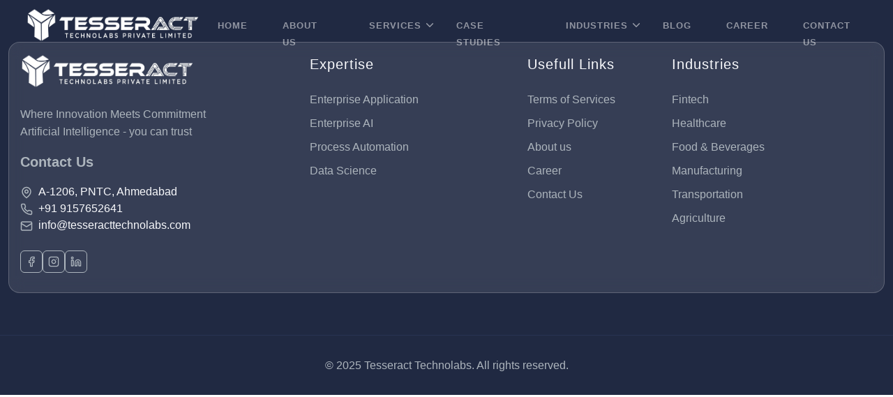

--- FILE ---
content_type: text/html
request_url: https://tesseracttechnolabs.com/about-us/
body_size: 1079
content:
<!doctype html>
<html lang="en">

<head>
  <meta charset="UTF-8" />
  <link rel="icon" type="image/png" href="/Favicon.png" />
  <meta name="viewport" content="width=device-width, initial-scale=1.0" />
  <title>Tesseract - AI you can trust</title>
  <meta name="description"
    content="Tesseract Technolabs delivers cutting-edge AI, ML, Data Science, and Automation solutions to streamline operations and accelerate digital transformation." />
  <meta name="keywords"
    content="Tesseract Technolabs, AI solutions India, machine learning development, data science services, Python development company, process automation company, ERP software development, custom ERP solutions, enterprise software development, AI ML automation, computer vision services, NLP services India, custom software development, workflow automation company, Odoo developer India, Django development company, fintech software solutions, healthcare automation software, logistics automation tools, data analytics company, predictive modeling services, SaaS product development India & USA, Python automation experts, custom dashboard development, big data solutions, business intelligence services, industry 4.0 automation, CRM software development, chatbot development India & USA, cloud-based ERP, digital transformation company, USA" />
  <meta name="author" content="Tesseract Technolabs Private Limited" />
  <meta name="email" content="info@tesseracttechnolabs.com" />
  <meta name="website" content="http://www.tesseracttechnolabs.com" />
  <meta name="Version" content="v2.5.1" />

  <!-- Bootstrap CSS -->
  <link href="https://cdn.jsdelivr.net/npm/bootstrap@5.3.3/dist/css/bootstrap.min.css" rel="stylesheet" />

  <!-- Owl Carousel CSS -->
  <link rel="stylesheet" href="https://cdnjs.cloudflare.com/ajax/libs/OwlCarousel2/2.3.4/assets/owl.carousel.min.css" />
  <link rel="stylesheet"
    href="https://cdnjs.cloudflare.com/ajax/libs/OwlCarousel2/2.3.4/assets/owl.theme.default.min.css" />
  <link rel="preload" as="image" href="/assets/AI%20Learning-C-Wz95wR.webp" type="image/webp" />
    <link rel="preload" as="image" href="/assets/1254-B5EKXTAm.webp" type="image/jpg" />
  <!-- Feather Icons -->
  <script src="https://unpkg.com/feather-icons"></script>

  <!-- Unicons -->
  <!-- <script src="https://unicons.iconscout.com/release/v2.1.9/script/monochrome/bundle.js"></script> -->

  <!-- Fonts -->
  <link rel="stylesheet" href="https://use.typekit.net/kjj0ecy.css">
    
  <link rel="preconnect" href="https://fonts.googleapis.com">
<link rel="preconnect" href="https://fonts.gstatic.com" crossorigin>
 
<link rel="preload"
      href="/fonts/poppins-regular.woff2"
      as="font"
      type="font/woff2"
      crossorigin>
  <!-- Custom CSS (optional, keep only if path is valid) -->
  <script type="module" crossorigin src="/assets/index-BfyANCCI.js"></script>
  <link rel="stylesheet" crossorigin href="/assets/index-u8JG9GtS.css">
</head>

<body>
  <div id="root"></div>

  <!-- jQuery -->
  <script src="https://code.jquery.com/jquery-3.5.1.min.js"></script>

  <!-- Bootstrap Bundle -->
  <script src="https://cdn.jsdelivr.net/npm/bootstrap@5.3.3/dist/js/bootstrap.bundle.min.js"></script>

  <!-- jQuery Easing -->
  <script src="https://cdnjs.cloudflare.com/ajax/libs/jquery-easing/1.4.1/jquery.easing.min.js"></script>

  <!-- Owl Carousel -->
  <script src="https://cdnjs.cloudflare.com/ajax/libs/OwlCarousel2/2.3.4/owl.carousel.min.js"></script>

  <!-- Scrollspy (if needed, usually part of Bootstrap already) -->
  <!-- You can remove this if not using custom scrollspy -->
  <!-- <script src="https://cdnjs.cloudflare.com/ajax/libs/twitter-bootstrap/4.5.2/js/bootstrap.min.js"></script> -->

  <!-- Three.js -->
  <!-- <script src="https://cdnjs.cloudflare.com/ajax/libs/three.js/r128/three.min.js"></script> -->

  <!-- Your Main App JS (only include if this file is valid on server) -->

  <!-- Owl Carousel Init (Optional: only include if this script exists) -->
</body>

</html>

--- FILE ---
content_type: text/css
request_url: https://tesseracttechnolabs.com/assets/index-u8JG9GtS.css
body_size: 15628
content:
.bg-primary{background-color:#2f55d4!important}@font-face{font-family:Poppins;font-display:swap}.hero h1{font-family:Poppins,system-ui,-apple-system,sans-serif;font-size:clamp(2rem,5vw,3.5rem);font-weight:700;color:#fff;margin-bottom:1rem}.bg-soft-primary{background-color:#2f55d433!important;border:1px solid rgba(47,85,212,.2)!important;color:#2f55d4!important}.text-primary{color:#2f55d4!important}.bg-secondary{background-color:#5a6d90!important}.bg-soft-secondary{background-color:#5a6d9033!important;border:1px solid rgba(90,109,144,.2)!important;color:#5a6d90!important}.text-secondary{color:#5a6d90!important}a.text-secondary:hover,a.text-secondary:focus{color:#506180!important}.bg-success{background-color:#2eca8b!important}.bg-soft-success{background-color:#2eca8b33!important;border:1px solid rgba(46,202,139,.2)!important;color:#2eca8b!important}.text-success{color:#2eca8b!important}a.text-success:hover,a.text-success:focus{color:#29b57d!important}.bg-warning{background-color:#f17425!important}.bg-soft-warning{background-color:#f1742533!important;border:1px solid rgba(241,116,37,.2)!important;color:#f17425!important}.text-warning{color:#f17425!important}a.text-warning:hover,a.text-warning:focus{color:#ed650f!important}.bg-info{background-color:#17a2b8!important}.bg-soft-info{background-color:#17a2b833!important;border:1px solid rgba(23,162,184,.2)!important;color:#17a2b8!important}.text-info{color:#17a2b8!important}a.text-info:hover,a.text-info:focus{color:#148ea1!important}.bg-danger{background-color:#e43f52!important}.bg-soft-danger{background-color:#e43f5233!important;border:1px solid rgba(228,63,82,.2)!important;color:#e43f52!important}.text-danger{color:#e43f52!important}a.text-danger:hover,a.text-danger:focus{color:#e1293e!important}.bg-dark{background-color:#3c4858!important}.bg-soft-dark{background-color:#3c485833!important;border:1px solid rgba(60,72,88,.2)!important;color:#3c4858!important}.text-dark{color:#3c4858!important}a.text-dark:hover,a.text-dark:focus{color:#323c49!important}.bg-muted{background-color:#8492a6!important}.bg-soft-muted{background-color:#8492a633!important;border:1px solid rgba(132,146,166,.2)!important;color:#8492a6!important}.text-muted{color:#8492a6!important}a.text-muted:hover,a.text-muted:focus{color:#75859b!important}.bg-light{background-color:#f8f9fc!important}.bg-soft-light{background-color:#f8f9fc33!important;border:1px solid rgba(248,249,252,.2)!important;color:#f8f9fc!important}.text-light{color:#f8f9fc!important}a.text-light:hover,a.text-light:focus{color:#e6eaf4!important}.bg-blue{background-color:#2f55d4!important}.bg-soft-blue{background-color:#2f55d433!important;border:1px solid rgba(47,85,212,.2)!important;color:#2f55d4!important}.text-blue{color:#2f55d4!important}a.text-blue:hover,a.text-blue:focus{color:#284bc1!important}.bg-footer{background-color:#202942!important}.bg-soft-footer{background-color:#20294233!important;border:1px solid rgba(32,41,66,.2)!important;color:#202942!important}.text-footer{color:#202942!important}a{-webkit-transition:all .5s ease;transition:all .5s ease}a.text-footer:hover,a.text-footer:focus{color:#181e30!important}.bg-black{background:#161c2d!important}.list-inline-item:not(:last-child){margin-right:0;margin-bottom:5px}.rounded{border-radius:6px!important}.rounded-top{border-top-left-radius:6px!important;border-top-right-radius:6px!important}.rounded-left{border-top-left-radius:6px!important;border-bottom-left-radius:6px!important}.rounded-bottom{border-bottom-left-radius:6px!important;border-bottom-right-radius:6px!important}.rounded-right{border-top-right-radius:6px!important;border-bottom-right-radius:6px!important}.rounded-md{border-radius:10px!important}.rounded-lg{border-radius:30px!important}.border{border:1px solid #e9ecef!important}.border-top{border-top:1px solid #e9ecef!important}.border-bottom{border-bottom:1px solid #e9ecef!important}.border-left{border-left:1px solid #e9ecef!important}.border-right{border-right:1px solid #e9ecef!important}.small,small{font-size:90%}.card .card-body{padding:1.5rem}.component-wrapper .title{font-size:20px}.component-wrapper.sticky-bar li{margin-bottom:6px}.component-wrapper.sticky-bar li:last-child{margin-bottom:0!important}.component-wrapper.sticky-bar li a{-webkit-transition:all .5s ease;transition:all .5s ease}.component-wrapper.sticky-bar li a:hover,.component-wrapper.sticky-bar li a:focus{color:#2f55d4!important}.btn-primary{background-color:#2f55d4!important;border:1px solid #2f55d4!important;color:#fff!important;-webkit-box-shadow:0 3px 5px 0 rgba(47,85,212,.3);box-shadow:0 3px 5px #2f55d44d}.btn-primary:hover,.btn-primary:focus,.btn-primary:active,.btn-primary.active,.btn-primary.focus{background-color:#2443ac!important;border-color:#2443ac!important;color:#fff!important}.btn-soft-primary{background-color:#2f55d433!important;border:1px solid rgba(47,85,212,.2)!important;color:#2f55d4!important;-webkit-box-shadow:0 3px 5px 0 rgba(47,85,212,.3);box-shadow:0 3px 5px #2f55d44d}.btn-soft-primary:hover,.btn-soft-primary:focus,.btn-soft-primary:active,.btn-soft-primary.active,.btn-soft-primary.focus{background-color:#2f55d4!important;border-color:#2f55d4!important;color:#fff!important}.btn-outline-primary{border:1px solid #2f55d4;color:#2f55d4;background-color:transparent}.btn-outline-primary:hover,.btn-outline-primary:focus,.btn-outline-primary:active,.btn-outline-primary.active,.btn-outline-primary.focus,.btn-outline-primary:not(:disabled):not(.disabled):active{background-color:#2f55d4;border-color:#2f55d4;color:#fff!important;-webkit-box-shadow:0 3px 5px 0 rgba(47,85,212,.3);box-shadow:0 3px 5px #2f55d44d}.btn-secondary{background-color:#5a6d90!important;border:1px solid #5a6d90!important;color:#fff!important;-webkit-box-shadow:0 3px 5px 0 rgba(90,109,144,.3);box-shadow:0 3px 5px #5a6d904d}.btn-secondary:hover,.btn-secondary:focus,.btn-secondary:active,.btn-secondary.active,.btn-secondary.focus{background-color:#465571!important;border-color:#465571!important;color:#fff!important}.btn-soft-secondary{background-color:#5a6d9033!important;border:1px solid rgba(90,109,144,.2)!important;color:#5a6d90!important;-webkit-box-shadow:0 3px 5px 0 rgba(90,109,144,.3);box-shadow:0 3px 5px #5a6d904d}.btn-soft-secondary:hover,.btn-soft-secondary:focus,.btn-soft-secondary:active,.btn-soft-secondary.active,.btn-soft-secondary.focus{background-color:#5a6d90!important;border-color:#5a6d90!important;color:#fff!important}.btn-outline-secondary{border:1px solid #5a6d90;color:#5a6d90;background-color:transparent}.btn-outline-secondary:hover,.btn-outline-secondary:focus,.btn-outline-secondary:active,.btn-outline-secondary.active,.btn-outline-secondary.focus,.btn-outline-secondary:not(:disabled):not(.disabled):active{background-color:#5a6d90;border-color:#5a6d90;color:#fff!important;-webkit-box-shadow:0 3px 5px 0 rgba(90,109,144,.3);box-shadow:0 3px 5px #5a6d904d}.btn-success{background-color:#2eca8b!important;border:1px solid #2eca8b!important;color:#fff!important;-webkit-box-shadow:0 3px 5px 0 rgba(46,202,139,.3);box-shadow:0 3px 5px #2eca8b4d}.btn-success:hover,.btn-success:focus,.btn-success:active,.btn-success.active,.btn-success.focus{background-color:#25a06e!important;border-color:#25a06e!important;color:#fff!important}.btn-soft-success{background-color:#2eca8b33!important;border:1px solid rgba(46,202,139,.2)!important;color:#2eca8b!important;-webkit-box-shadow:0 3px 5px 0 rgba(46,202,139,.3);box-shadow:0 3px 5px #2eca8b4d}.btn-soft-success:hover,.btn-soft-success:focus,.btn-soft-success:active,.btn-soft-success.active,.btn-soft-success.focus{background-color:#2eca8b!important;border-color:#2eca8b!important;color:#fff!important}.btn-outline-success{border:1px solid #2eca8b;color:#2eca8b;background-color:transparent}.btn-outline-success:hover,.btn-outline-success:focus,.btn-outline-success:active,.btn-outline-success.active,.btn-outline-success.focus,.btn-outline-success:not(:disabled):not(.disabled):active{background-color:#2eca8b;border-color:#2eca8b;color:#fff!important;-webkit-box-shadow:0 3px 5px 0 rgba(46,202,139,.3);box-shadow:0 3px 5px #2eca8b4d}.btn-warning{background-color:#f17425!important;border:1px solid #f17425!important;color:#fff!important;-webkit-box-shadow:0 3px 5px 0 rgba(241,116,37,.3);box-shadow:0 3px 5px #f174254d}.btn-warning:hover,.btn-warning:focus,.btn-warning:active,.btn-warning.active,.btn-warning.focus{background-color:#d55b0e!important;border-color:#d55b0e!important;color:#fff!important}.btn-soft-warning{background-color:#f1742533!important;border:1px solid rgba(241,116,37,.2)!important;color:#f17425!important;-webkit-box-shadow:0 3px 5px 0 rgba(241,116,37,.3);box-shadow:0 3px 5px #f174254d}.btn-soft-warning:hover,.btn-soft-warning:focus,.btn-soft-warning:active,.btn-soft-warning.active,.btn-soft-warning.focus{background-color:#f17425!important;border-color:#f17425!important;color:#fff!important}.btn-outline-warning{border:1px solid #f17425;color:#f17425;background-color:transparent}.btn-outline-warning:hover,.btn-outline-warning:focus,.btn-outline-warning:active,.btn-outline-warning.active,.btn-outline-warning.focus,.btn-outline-warning:not(:disabled):not(.disabled):active{background-color:#f17425;border-color:#f17425;color:#fff!important;-webkit-box-shadow:0 3px 5px 0 rgba(241,116,37,.3);box-shadow:0 3px 5px #f174254d}.btn-info{background-color:#17a2b8!important;border:1px solid #17a2b8!important;color:#fff!important;-webkit-box-shadow:0 3px 5px 0 rgba(23,162,184,.3);box-shadow:0 3px 5px #17a2b84d}.btn-info:hover,.btn-info:focus,.btn-info:active,.btn-info.active,.btn-info.focus{background-color:#117a8b!important;border-color:#117a8b!important;color:#fff!important}.btn-soft-info{background-color:#17a2b833!important;border:1px solid rgba(23,162,184,.2)!important;color:#17a2b8!important;-webkit-box-shadow:0 3px 5px 0 rgba(23,162,184,.3);box-shadow:0 3px 5px #17a2b84d}.btn-soft-info:hover,.btn-soft-info:focus,.btn-soft-info:active,.btn-soft-info.active,.btn-soft-info.focus{background-color:#17a2b8!important;border-color:#17a2b8!important;color:#fff!important}.btn-outline-info{border:1px solid #17a2b8;color:#17a2b8;background-color:transparent}.btn-outline-info:hover,.btn-outline-info:focus,.btn-outline-info:active,.btn-outline-info.active,.btn-outline-info.focus,.btn-outline-info:not(:disabled):not(.disabled):active{background-color:#17a2b8;border-color:#17a2b8;color:#fff!important;-webkit-box-shadow:0 3px 5px 0 rgba(23,162,184,.3);box-shadow:0 3px 5px #17a2b84d}.btn-danger{background-color:#e43f52!important;border:1px solid #e43f52!important;color:#fff!important;-webkit-box-shadow:0 3px 5px 0 rgba(228,63,82,.3);box-shadow:0 3px 5px #e43f524d}.btn-danger:hover,.btn-danger:focus,.btn-danger:active,.btn-danger.active,.btn-danger.focus{background-color:#d21e32!important;border-color:#d21e32!important;color:#fff!important}.btn-soft-danger{background-color:#e43f5233!important;border:1px solid rgba(228,63,82,.2)!important;color:#e43f52!important;-webkit-box-shadow:0 3px 5px 0 rgba(228,63,82,.3);box-shadow:0 3px 5px #e43f524d}.btn-soft-danger:hover,.btn-soft-danger:focus,.btn-soft-danger:active,.btn-soft-danger.active,.btn-soft-danger.focus{background-color:#e43f52!important;border-color:#e43f52!important;color:#fff!important}.btn-outline-danger{border:1px solid #e43f52;color:#e43f52;background-color:transparent}.btn-outline-danger:hover,.btn-outline-danger:focus,.btn-outline-danger:active,.btn-outline-danger.active,.btn-outline-danger.focus,.btn-outline-danger:not(:disabled):not(.disabled):active{background-color:#e43f52;border-color:#e43f52;color:#fff!important;-webkit-box-shadow:0 3px 5px 0 rgba(228,63,82,.3);box-shadow:0 3px 5px #e43f524d}.btn-dark{background-color:#3c4858!important;border:1px solid #3c4858!important;color:#fff!important;-webkit-box-shadow:0 3px 5px 0 rgba(60,72,88,.3);box-shadow:0 3px 5px #3c48584d}.btn-dark:hover,.btn-dark:focus,.btn-dark:active,.btn-dark.active,.btn-dark.focus{background-color:#272f3a!important;border-color:#272f3a!important;color:#fff!important}.btn-soft-dark{background-color:#3c485833!important;border:1px solid rgba(60,72,88,.2)!important;color:#3c4858!important;-webkit-box-shadow:0 3px 5px 0 rgba(60,72,88,.3);box-shadow:0 3px 5px #3c48584d}.btn-soft-dark:hover,.btn-soft-dark:focus,.btn-soft-dark:active,.btn-soft-dark.active,.btn-soft-dark.focus{background-color:#3c4858!important;border-color:#3c4858!important;color:#fff!important}.btn-outline-dark{border:1px solid #3c4858;color:#3c4858;background-color:transparent}.btn-outline-dark:hover,.btn-outline-dark:focus,.btn-outline-dark:active,.btn-outline-dark.active,.btn-outline-dark.focus,.btn-outline-dark:not(:disabled):not(.disabled):active{background-color:#3c4858;border-color:#3c4858;color:#fff!important;-webkit-box-shadow:0 3px 5px 0 rgba(60,72,88,.3);box-shadow:0 3px 5px #3c48584d}.btn-muted{background-color:#8492a6!important;border:1px solid #8492a6!important;color:#fff!important;-webkit-box-shadow:0 3px 5px 0 rgba(132,146,166,.3);box-shadow:0 3px 5px #8492a64d}.btn-muted:hover,.btn-muted:focus,.btn-muted:active,.btn-muted.active,.btn-muted.focus{background-color:#68788f!important;border-color:#68788f!important;color:#fff!important}.btn-soft-muted{background-color:#8492a633!important;border:1px solid rgba(132,146,166,.2)!important;color:#8492a6!important;-webkit-box-shadow:0 3px 5px 0 rgba(132,146,166,.3);box-shadow:0 3px 5px #8492a64d}.btn-soft-muted:hover,.btn-soft-muted:focus,.btn-soft-muted:active,.btn-soft-muted.active,.btn-soft-muted.focus{background-color:#8492a6!important;border-color:#8492a6!important;color:#fff!important}.btn-outline-muted{border:1px solid #8492a6;color:#8492a6;background-color:transparent}.btn-outline-muted:hover,.btn-outline-muted:focus,.btn-outline-muted:active,.btn-outline-muted.active,.btn-outline-muted.focus,.btn-outline-muted:not(:disabled):not(.disabled):active{background-color:#8492a6;border-color:#8492a6;color:#fff!important;-webkit-box-shadow:0 3px 5px 0 rgba(132,146,166,.3);box-shadow:0 3px 5px #8492a64d}.btn-light{background-color:#f8f9fc!important;border:1px solid #f8f9fc!important;color:#fff!important;-webkit-box-shadow:0 3px 5px 0 rgba(248,249,252,.3);box-shadow:0 3px 5px #f8f9fc4d}.btn-light:hover,.btn-light:focus,.btn-light:active,.btn-light.active,.btn-light.focus{background-color:#d4daed!important;border-color:#d4daed!important;color:#fff!important}.btn-soft-light{background-color:#f8f9fc33!important;border:1px solid rgba(248,249,252,.2)!important;color:#f8f9fc!important;-webkit-box-shadow:0 3px 5px 0 rgba(248,249,252,.3);box-shadow:0 3px 5px #f8f9fc4d}.btn-soft-light:hover,.btn-soft-light:focus,.btn-soft-light:active,.btn-soft-light.active,.btn-soft-light.focus{background-color:#f8f9fc!important;border-color:#f8f9fc!important;color:#fff!important}.btn-outline-light{border:1px solid #f8f9fc;color:#f8f9fc;background-color:transparent}.btn-outline-light:hover,.btn-outline-light:focus,.btn-outline-light:active,.btn-outline-light.active,.btn-outline-light.focus,.btn-outline-light:not(:disabled):not(.disabled):active{background-color:#f8f9fc;border-color:#f8f9fc;color:#fff!important;-webkit-box-shadow:0 3px 5px 0 rgba(248,249,252,.3);box-shadow:0 3px 5px #f8f9fc4d}.btn-blue{background-color:#2f55d4!important;border:1px solid #2f55d4!important;color:#fff!important;-webkit-box-shadow:0 3px 5px 0 rgba(47,85,212,.3);box-shadow:0 3px 5px #2f55d44d}.btn-blue:hover,.btn-blue:focus,.btn-blue:active,.btn-blue.active,.btn-blue.focus{background-color:#2443ac!important;border-color:#2443ac!important;color:#fff!important}.btn-soft-blue{background-color:#2f55d433!important;border:1px solid rgba(47,85,212,.2)!important;color:#2f55d4!important;-webkit-box-shadow:0 3px 5px 0 rgba(47,85,212,.3);box-shadow:0 3px 5px #2f55d44d}.btn-soft-blue:hover,.btn-soft-blue:focus,.btn-soft-blue:active,.btn-soft-blue.active,.btn-soft-blue.focus{background-color:#2f55d4!important;border-color:#2f55d4!important;color:#fff!important}.btn-outline-blue{border:1px solid #0f4e6a;color:#0f4e6a;background-color:transparent}.btn-outline-blue:hover,.btn-outline-blue:focus,.btn-outline-blue:active,.btn-outline-blue.active,.btn-outline-blue.focus,.btn-outline-blue:not(:disabled):not(.disabled):active{background-color:#0f4e6a;border-color:#0f4e6a;color:#fff!important;-webkit-box-shadow:0 3px 5px 0 rgba(47,85,212,.3);box-shadow:0 3px 5px #2f55d44d}.btn-footer{background-color:#202942!important;border:1px solid #202942!important;color:#fff!important;-webkit-box-shadow:0 3px 5px 0 rgba(32,41,66,.3);box-shadow:0 3px 5px #2029424d}.btn-footer:hover,.btn-footer:focus,.btn-footer:active,.btn-footer.active,.btn-footer.focus{background-color:#0f131f!important;border-color:#0f131f!important;color:#fff!important}.btn-soft-footer{background-color:#20294233!important;border:1px solid rgba(32,41,66,.2)!important;color:#202942!important;-webkit-box-shadow:0 3px 5px 0 rgba(32,41,66,.3);box-shadow:0 3px 5px #2029424d}.btn-soft-footer:hover,.btn-soft-footer:focus,.btn-soft-footer:active,.btn-soft-footer.active,.btn-soft-footer.focus{background-color:#202942!important;border-color:#202942!important;color:#fff!important}.btn-outline-footer{border:1px solid #202942;color:#202942;background-color:transparent}.btn-outline-footer:hover,.btn-outline-footer:focus,.btn-outline-footer:active,.btn-outline-footer.active,.btn-outline-footer.focus,.btn-outline-footer:not(:disabled):not(.disabled):active{background-color:#202942;border-color:#202942;color:#fff!important;-webkit-box-shadow:0 3px 5px 0 rgba(32,41,66,.3);box-shadow:0 3px 5px #2029424d}.btn{padding:8px 20px;outline:none;text-decoration:none;font-size:16px;letter-spacing:.5px;-webkit-transition:all .3s;transition:all .3s;font-weight:600;border-radius:6px}.btn:focus{-webkit-box-shadow:none!important;box-shadow:none!important}.btn.btn-sm{padding:7px 16px;font-size:10px}.btn.btn-lg{padding:14px 30px;font-size:16px}.btn.searchbtn{padding:6px 20px}.btn.btn-pills{border-radius:30px}.btn.btn-light{color:#3c4858!important;border:1px solid #dee2e6!important}.btn.btn-light:hover,.btn.btn-light:focus,.btn.btn-light:active,.btn.btn-light.active,.btn.btn-light.focus{background-color:#d4daed!important;color:#3c4858!important}.btn.btn-soft-light{color:#3c485880!important;border:1px solid #dee2e6!important}.btn.btn-soft-light:hover,.btn.btn-soft-light:focus,.btn.btn-soft-light:active,.btn.btn-soft-light.active,.btn.btn-soft-light.focus{color:#3c4858!important}.btn.btn-outline-light{border:1px solid #dee2e6!important;color:#fff!important;background-color:transparent}.btn.btn-outline-light:hover,.btn.btn-outline-light:focus,.btn.btn-outline-light:active,.btn.btn-outline-light.active,.btn.btn-outline-light.focus{background-color:#f8f9fc!important;color:#094390!important}.btn.btn-icon{height:36px;width:36px;line-height:34px;padding:0}.btn.btn-icon .icons{height:16px;width:16px;font-size:16px}.btn.btn-icon.btn-lg{height:48px;width:48px;line-height:46px}.btn.btn-icon.btn-lg .icons{height:20px;width:20px;font-size:20px}.btn.btn-icon.btn-sm{height:30px;width:30px;line-height:28px}button:not(:disabled){outline:none}.shadow{-webkit-box-shadow:0 0 3px rgba(60,72,88,.15)!important;box-shadow:0 0 3px #3c485826!important}.shadow-lg{-webkit-box-shadow:0 10px 25px rgba(60,72,88,.15)!important;box-shadow:0 10px 25px #3c485826!important}.shadow-md{-webkit-box-shadow:0 5px 13px rgba(60,72,88,.2)!important;box-shadow:0 5px 13px #3c485833!important}.badge-primary{background-color:#2f55d4!important;color:#fff!important}.badge-outline-primary{background-color:transparent!important;color:#2f55d4!important;border:1px solid #2f55d4!important}.badge-secondary{background-color:#5a6d90!important;color:#fff!important}.badge-outline-secondary{background-color:transparent!important;color:#5a6d90!important;border:1px solid #5a6d90!important}.badge-success{background-color:#2eca8b!important;color:#fff!important}.badge-outline-success{background-color:transparent!important;color:#2eca8b!important;border:1px solid #2eca8b!important}.badge-warning{background-color:#f17425!important;color:#fff!important}.badge-outline-warning{background-color:transparent!important;color:#f17425!important;border:1px solid #f17425!important}.badge-info{background-color:#17a2b8!important;color:#fff!important}.badge-outline-info{background-color:transparent!important;color:#17a2b8!important;border:1px solid #17a2b8!important}.badge-danger{background-color:#e43f52!important;color:#fff!important}.badge-outline-danger{background-color:transparent!important;color:#e43f52!important;border:1px solid #e43f52!important}.badge-dark{background-color:#3c4858!important;color:#fff!important}.badge-outline-dark{background-color:transparent!important;color:#3c4858!important;border:1px solid #3c4858!important}.badge-muted{background-color:#8492a6!important;color:#fff!important}.badge-outline-muted{background-color:transparent!important;color:#8492a6!important;border:1px solid #8492a6!important}.badge-light{background-color:#f8f9fc!important;color:#fff!important}.badge-outline-light{background-color:transparent!important;color:#f8f9fc!important;border:1px solid #f8f9fc!important}.badge-blue{background-color:#2f55d4!important;color:#fff!important}.badge-outline-blue{background-color:transparent!important;color:#2f55d4!important;border:1px solid #2f55d4!important}.badge-footer{background-color:#202942!important;color:#fff!important}.badge-outline-footer{background-color:transparent!important;color:#202942!important;border:1px solid #202942!important}.badge{padding:5px 8px;border-radius:3px;letter-spacing:.5px}.badge.badge-light{color:#3c4858!important;background-color:#f8f9fc!important}.badge.badge-outline-light{color:#3c4858!important;border:1px solid #b1bcdd!important;background-color:transparent!important}.badge.badge-pill{border-radius:12px}.badge:focus,.badge.focus{-webkit-box-shadow:none!important;box-shadow:none!important}.dropdown-primary .dropdown-menu .dropdown-item:hover,.dropdown-primary .dropdown-menu .dropdown-item.active,.dropdown-primary .dropdown-menu .dropdown-item:active,.dropdown-primary .dropdown-menu .dropdown-item.focus,.dropdown-primary .dropdown-menu .dropdown-item:focus{background-color:transparent;color:#2f55d4!important}.dropdown-secondary .dropdown-menu .dropdown-item:hover,.dropdown-secondary .dropdown-menu .dropdown-item.active,.dropdown-secondary .dropdown-menu .dropdown-item:active,.dropdown-secondary .dropdown-menu .dropdown-item.focus,.dropdown-secondary .dropdown-menu .dropdown-item:focus{background-color:transparent;color:#5a6d90!important}.dropdown-success .dropdown-menu .dropdown-item:hover,.dropdown-success .dropdown-menu .dropdown-item.active,.dropdown-success .dropdown-menu .dropdown-item:active,.dropdown-success .dropdown-menu .dropdown-item.focus,.dropdown-success .dropdown-menu .dropdown-item:focus{background-color:transparent;color:#2eca8b!important}.dropdown-warning .dropdown-menu .dropdown-item:hover,.dropdown-warning .dropdown-menu .dropdown-item.active,.dropdown-warning .dropdown-menu .dropdown-item:active,.dropdown-warning .dropdown-menu .dropdown-item.focus,.dropdown-warning .dropdown-menu .dropdown-item:focus{background-color:transparent;color:#f17425!important}.dropdown-info .dropdown-menu .dropdown-item:hover,.dropdown-info .dropdown-menu .dropdown-item.active,.dropdown-info .dropdown-menu .dropdown-item:active,.dropdown-info .dropdown-menu .dropdown-item.focus,.dropdown-info .dropdown-menu .dropdown-item:focus{background-color:transparent;color:#17a2b8!important}.dropdown-danger .dropdown-menu .dropdown-item:hover,.dropdown-danger .dropdown-menu .dropdown-item.active,.dropdown-danger .dropdown-menu .dropdown-item:active,.dropdown-danger .dropdown-menu .dropdown-item.focus,.dropdown-danger .dropdown-menu .dropdown-item:focus{background-color:transparent;color:#e43f52!important}.dropdown-dark .dropdown-menu .dropdown-item:hover,.dropdown-dark .dropdown-menu .dropdown-item.active,.dropdown-dark .dropdown-menu .dropdown-item:active,.dropdown-dark .dropdown-menu .dropdown-item.focus,.dropdown-dark .dropdown-menu .dropdown-item:focus{background-color:transparent;color:#3c4858!important}.dropdown-muted .dropdown-menu .dropdown-item:hover,.dropdown-muted .dropdown-menu .dropdown-item.active,.dropdown-muted .dropdown-menu .dropdown-item:active,.dropdown-muted .dropdown-menu .dropdown-item.focus,.dropdown-muted .dropdown-menu .dropdown-item:focus{background-color:transparent;color:#8492a6!important}.dropdown-light .dropdown-menu .dropdown-item:hover,.dropdown-light .dropdown-menu .dropdown-item.active,.dropdown-light .dropdown-menu .dropdown-item:active,.dropdown-light .dropdown-menu .dropdown-item.focus,.dropdown-light .dropdown-menu .dropdown-item:focus{background-color:transparent;color:#f8f9fc!important}.dropdown-blue .dropdown-menu .dropdown-item:hover,.dropdown-blue .dropdown-menu .dropdown-item.active,.dropdown-blue .dropdown-menu .dropdown-item:active,.dropdown-blue .dropdown-menu .dropdown-item.focus,.dropdown-blue .dropdown-menu .dropdown-item:focus{background-color:transparent;color:#2f55d4!important}.dropdown-footer .dropdown-menu .dropdown-item:hover,.dropdown-footer .dropdown-menu .dropdown-item.active,.dropdown-footer .dropdown-menu .dropdown-item:active,.dropdown-footer .dropdown-menu .dropdown-item.focus,.dropdown-footer .dropdown-menu .dropdown-item:focus{background-color:transparent;color:#202942!important}.btn-group .dropdown-toggle:after{content:"";position:relative;right:-4px;top:-2px;border:solid #ffffff;border-radius:.5px;border-width:0 2px 2px 0;padding:3px;-webkit-transform:rotate(45deg);transform:rotate(45deg);margin-left:0;vertical-align:0}.btn-group .dropdown-menu{margin-top:10px;border:0;border-radius:5px;-webkit-box-shadow:0 0 3px rgba(60,72,88,.15);box-shadow:0 0 3px #3c485826}.btn-group .dropdown-menu:before{content:"";position:absolute;top:2px;left:45px;-webkit-box-sizing:border-box;box-sizing:border-box;border:7px solid #495057;border-radius:.5px;border-color:transparent transparent #ffffff #ffffff;-webkit-transform-origin:0 0;transform-origin:0 0;-webkit-transform:rotate(135deg);transform:rotate(135deg);-webkit-box-shadow:-2px 2px 2px -1px rgba(22,28,45,.15);box-shadow:-2px 2px 2px -1px #161c2d26}.alert-primary{background-color:#2f55d4e6;color:#fff;border-color:#2f55d4}.alert-outline-primary{background-color:#fff;color:#2f55d4;border-color:#2f55d4}.alert-secondary{background-color:#5a6d90e6;color:#fff;border-color:#5a6d90}.alert-secondary .alert-link{color:#1f2632}.alert-outline-secondary{background-color:#fff;color:#5a6d90;border-color:#5a6d90}.alert-success{background-color:#2eca8be6;color:#fff;border-color:#2eca8b}.alert-success .alert-link{color:#124d35}.alert-outline-success{background-color:#fff;color:#2eca8b;border-color:#2eca8b}.alert-warning{background-color:#f17425e6;color:#fff;border-color:#f17425}.alert-warning .alert-link{color:#753208}.alert-outline-warning{background-color:#fff;color:#f17425;border-color:#f17425}.alert-info{background-color:#17a2b8e6;color:#fff;border-color:#17a2b8}.alert-info .alert-link{color:#062a30}.alert-outline-info{background-color:#fff;color:#17a2b8;border-color:#17a2b8}.alert-danger{background-color:#e43f52e6;color:#fff;border-color:#e43f52}.alert-danger .alert-link{color:#79111d}.alert-outline-danger{background-color:#fff;color:#e43f52;border-color:#e43f52}.alert-dark{background-color:#3c4858e6;color:#fff;border-color:#3c4858}.alert-dark .alert-link{color:#000}.alert-outline-dark{background-color:#fff;color:#3c4858;border-color:#3c4858}.alert-muted{background-color:#8492a6e6;color:#fff;border-color:#8492a6}.alert-muted .alert-link{color:#3d4654}.alert-outline-muted{background-color:#fff;color:#8492a6;border-color:#8492a6}.alert-light{background-color:#f8f9fce6;color:#fff;border-color:#f8f9fc}.alert-light .alert-link{color:#8d9dce}.alert-outline-light{background-color:#fff;color:#f8f9fc;border-color:#f8f9fc}.alert-blue{background-color:#2f55d4e6;color:#fff;border-color:#2f55d4}.alert-blue .alert-link{color:#122258}.alert-outline-blue{background-color:#fff;color:#2f55d4;border-color:#2f55d4}.alert-footer{background-color:#202942e6;color:#fff;border-color:#202942}.alert-footer .alert-link{color:#000}.alert-outline-footer{background-color:#fff;color:#202942;border-color:#202942}.alert{padding:8px 15px;border-radius:6px;font-size:14px}.alert.alert-light{background-color:#f8f9fc;color:#3c4858;border-color:#dee2e6}.alert.alert-dismissible{padding-right:30px}.alert.alert-dismissible .close{top:-2px;right:-10px;font-size:16px!important}.alert.alert-pills{border-radius:30px;display:inline-block}.alert.alert-pills .content{font-weight:600}.page-next-level .title{font-size:28px;letter-spacing:1px}.page-next-level .page-next{position:relative;top:110px;z-index:99}.breadcrumb{letter-spacing:.5px;padding:8px 24px;display:block}.breadcrumb .breadcrumb-item{text-transform:uppercase;font-size:14px;font-weight:700;padding-left:0;display:inline-block}.breadcrumb .breadcrumb-item a{color:#3c4858}.breadcrumb .breadcrumb-item a:hover,.breadcrumb .breadcrumb-item.active{color:#2f55d4}.breadcrumb .breadcrumb-item:before{content:""}.breadcrumb .breadcrumb-item:after{content:"󰅂"!important;font-size:14px;color:#3c4858;font-family:Material Design Icons;padding-left:5px}.breadcrumb .breadcrumb-item:last-child:after{display:none}.pagination .page-item:first-child .page-link{border-top-left-radius:30px;border-bottom-left-radius:30px}.pagination .page-item:last-child .page-link{border-top-right-radius:30px;border-bottom-right-radius:30px}.pagination .page-item .page-link{color:#3c4858;border:1px solid #dee2e6;padding:10px 15px;font-size:14px}.pagination .page-item .page-link:focus{-webkit-box-shadow:none;box-shadow:none}.pagination .page-item .page-link:hover{color:#fff;background:#2f55d4e6;border-color:#2f55d4e6}.pagination .page-item.active .page-link{color:#fff;background:#2f55d4!important;border-color:#2f55d4;cursor:not-allowed}.avatar.avatar-ex-sm{max-height:25px}.avatar.avatar-md-sm{height:45px;width:45px}.avatar.avatar-small{height:65px;width:65px}.avatar.avatar-md-md{height:80px;width:80px}.avatar.avatar-medium{height:110px;width:110px}.avatar.avatar-large{height:140px;width:140px}.avatar.avatar-ex-large{height:180px;width:180px}.faq-container .question{font-size:20px}.faq-content .card .faq .card-header{padding-right:40px!important;background-color:red}.faq-content .card a.faq[data-toggle=collapse]{background-color:#fff;color:#2f55d4;-webkit-transition:all .5s;transition:all .5s}.faq-content .card a.faq[data-toggle=collapse]:before{content:"󰅃";display:block;font-family:Material Design Icons;font-size:18px;color:#3c4858;position:absolute;right:20px;top:50%;-webkit-transform:translateY(-50%);transform:translateY(-50%);-webkit-transition:all .5s ease;transition:all .5s ease}.faq-content .card a.faq[data-toggle=collapse].collapsed{background-color:#fff;color:#3c4858!important;-webkit-transition:all .5s;transition:all .5s}.faq-content .card a.faq[data-toggle=collapse].collapsed:before{top:15px;-webkit-transform:rotate(180deg);transform:rotate(180deg);color:#3c4858!important}.faq-content .card .title{font-size:16px}.nav-pills{margin-bottom:15px;background:#f4f6fa}.nav-pills .nav-link{color:#495057!important;padding:5px;-webkit-transition:all .5s ease;transition:all .5s ease}.nav-pills .nav-link.active{background:#2f55d4;color:#fff!important}.nav-pills .nav-link.active .tab-para{color:#ffffffa6!important}.nav-pills a .title{font-size:17px;font-weight:700}.progress-box .title{font-size:15px}.progress-box .progress{height:8px;overflow:visible}.progress-box .progress .progress-bar{border-radius:6px;-webkit-animation:animate-positive 3s;animation:animate-positive 3s;overflow:visible!important}.progress-box .progress .progress-value{position:absolute;top:-25px;right:-15px;font-size:13px}@-webkit-keyframes animate-positive{0%{width:0}}@keyframes animate-positive{0%{width:0}}.blockquote{border-left:3px solid #dee2e6;border-radius:6px;font-size:16px}.form-group{margin-bottom:20px}.form-group label{font-size:14px;font-weight:700}.form-group .form-control{-webkit-box-shadow:none;box-shadow:none;background-color:#fff;border:1px solid #dee2e6;color:#3c4858;height:42px;font-size:13px;border-radius:6px;-webkit-transition:all .5s ease;transition:all .5s ease}.form-group .form-control:focus,.form-group .form-control.active{border-color:#2f55d4}.form-group textarea{height:120px!important}.form-group textarea.form-control{line-height:25px}.form-control:disabled,.form-control[readonly]{background-color:transparent;opacity:1}.custom-control-input:checked~.custom-control-label:before{color:#fff;border-color:#2f55d4;background-color:#2f55d4}.custom-control-input:focus~.custom-control-label:before,.form-control:focus{-webkit-box-shadow:none;box-shadow:none;border-color:#2f55d4}.custom-control-label{cursor:pointer}.custom-control-label:before,.custom-control-label:after{top:2px}.custom-switch .custom-control-label:after{top:4px}.subcribe-form input{width:100%;color:#3c4858!important;border:none;outline:none!important;padding:14px 160px 14px 30px;background-color:#fffc}.subcribe-form button{position:absolute;top:6px;right:6px;outline:none!important}.subcribe-form form{position:relative;max-width:600px;margin:0 auto}.table-responsive{display:block;width:100%;overflow-x:auto;-webkit-overflow-scrolling:touch}.table-responsive .table td,.table-responsive .table th{vertical-align:middle}.table-responsive .table-center th{vertical-align:middle!important}.table-responsive .table-center tbody tr:hover{color:#3c4858;background-color:#f8f9fa}.table-responsive .table-center.invoice-tb th,.table-responsive .table-center.invoice-tb td{text-align:end}.modal-open{padding-right:0!important}#preloader{position:fixed;top:0;left:0;right:0;bottom:0;background-image:linear-gradient(45deg,#fff,#fff);z-index:9999999}#preloader #status{position:absolute;left:0;right:0;top:50%;-webkit-transform:translateY(-50%);transform:translateY(-50%)}#preloader #status .spinner{width:40px;height:40px;position:relative;margin:100px auto}#preloader #status .spinner .double-bounce1,#preloader #status .spinner .double-bounce2{width:100%;height:100%;border-radius:50%;background-color:#2f55d4;opacity:.6;position:absolute;top:0;left:0;-webkit-animation:sk-bounce 2s infinite ease-in-out;animation:sk-bounce 2s infinite ease-in-out}#preloader #status .spinner .double-bounce2{-webkit-animation-delay:-1s;animation-delay:-1s}@-webkit-keyframes sk-bounce{0%,to{-webkit-transform:scale(0);transform:scale(0)}50%{-webkit-transform:scale(1);transform:scale(1)}}@keyframes sk-bounce{0%,to{-webkit-transform:scale(0);transform:scale(0)}50%{-webkit-transform:scale(1);transform:scale(1)}}.social-icon li a{color:#3c4858;border:1px solid #3c4858;display:inline-block;height:32px;width:32px;line-height:28px;text-align:center;-webkit-transition:all .4s ease;transition:all .4s ease;overflow:hidden;position:relative}.social-icon li a .fea-social{stroke-width:2}.social-icon li a:hover{background-color:#2f55d4;border-color:#2f55d4!important;color:#fff!important}.social-icon.social li a{color:#adb5bd;border-color:#adb5bd}.back-to-top{z-index:99;position:fixed;bottom:30px;right:30px;display:none;-webkit-transition:all .5s ease;transition:all .5s ease}.back-to-top .icons{-webkit-transition:all .5s ease;transition:all .5s ease}.back-to-top:hover{-webkit-transform:rotate(45deg);transform:rotate(45deg)}.back-to-top:hover .icons{-webkit-transform:rotate(-45deg);transform:rotate(-45deg)}.back-to-home{position:absolute;top:4%;right:2%;z-index:1}.sticky-bar{position:-webkit-sticky;position:sticky;top:80px}.fea{stroke-width:1.8}.fea.icon-sm{height:16px;width:16px}.fea.icon-ex-md{height:20px;width:20px}.fea.icon-m-md{height:28px;width:28px}.fea.icon-md{height:35px;width:35px}.fea.icon-lg{height:42px;width:42px}.fea.icon-ex-lg{height:52px;width:52px}.display-1{font-size:80px!important}.display-2{font-size:72px!important}.display-3{font-size:64px!important}.display-4{font-size:56px!important}[class^=uil-]:before,[class*=" uil-"]:before{margin:0}.uim-svg{vertical-align:0!important}@media (max-width: 768px){.page-next-level .page-next{top:70px}.display-1{font-size:56px!important}.display-2{font-size:50px!important}.display-3{font-size:42px!important}.display-4{font-size:36px!important}}body{font-family:Nunito,sans-serif;overflow-x:hidden!important;font-size:16px;color:#161c2d}h1,h2,h3,h4,h5,h6,.h1,.h2,.h3,.h4,.h5,.h6{font-family:Nunito,sans-serif;line-height:1.5;font-weight:600}::-moz-selection{background:#2f55d4e6;color:#fff}::selection{background:#2f55d4e6;color:#fff}a{text-decoration:none!important}p{line-height:1.6}.section{padding:100px 0;position:relative}.section-two{padding:60px 0;position:relative}.bg-overlay{background-color:#3c4858b3;position:absolute;top:0;right:0;left:0;bottom:0;width:100%;height:100%}.bg-overlay-white{background-color:#ffffff80}.bg-overlay-gradient2{background-image:-webkit-gradient(linear,left top,right top,from(#2eca8b),color-stop(#2f55d4),to(#2eca8b));background-image:linear-gradient(90deg,#2eca8b,#2f55d4,#2eca8b);opacity:.5}.title-heading{line-height:26px}.title-heading .heading{font-size:45px;letter-spacing:1px}.title-heading .para-desc{font-size:18px}.section-title{position:relative}.section-title .title{letter-spacing:.5px;font-size:30px}.text-shadow-title{text-shadow:2px 0 0 #ffffff,-2px 0 0 #ffffff,0 4px 0 rgba(255,255,255,.4),0 -2px 0 #ffffff,1px 1px #ffffff,-1px -1px 0 #ffffff,1px -1px 0 #ffffff,-1px 1px 0 #ffffff}.para-desc{max-width:600px}.mt-100{margin-top:100px}.shape{position:absolute;pointer-events:none;right:0;bottom:-2px;left:0}.shape>svg{-webkit-transform:scale(2);transform:scale(2);width:100%;height:auto;-webkit-transform-origin:top center;transform-origin:top center}.mover{-webkit-animation:mover 1s infinite alternate;animation:mover 1s infinite alternate}@-webkit-keyframes mover{0%{-webkit-transform:translateY(0);transform:translateY(0)}to{-webkit-transform:translateY(5px);transform:translateY(5px)}}@keyframes mover{0%{-webkit-transform:translateY(0);transform:translateY(0)}to{-webkit-transform:translateY(5px);transform:translateY(5px)}}.feature-posts-placeholder{position:absolute;bottom:0;left:0;right:0;height:66.6%}.spin-anything{-webkit-animation:spinner-animation 5s linear infinite;animation:spinner-animation 5s linear infinite}@-webkit-keyframes spinner-animation{0%{-webkit-transform:rotate(0deg);transform:rotate(0)}to{-webkit-transform:rotate(360deg);transform:rotate(360deg)}}@keyframes spinner-animation{0%{-webkit-transform:rotate(0deg);transform:rotate(0)}to{-webkit-transform:rotate(360deg);transform:rotate(360deg)}}@media (min-width: 768px){.margin-top-100{margin-top:100px}.margin-top-100 .heading{font-size:40px}}@media (max-width: 768px){.section{padding:60px 0}.title-heading .heading{font-size:35px!important}.title-heading .para-desc{font-size:18px}.section-title .title{font-size:24px}.mt-60{margin-top:60px}}@media (max-width: 425px){.shape{bottom:-4px}}@media (max-width: 425px){.feature-posts-placeholder{height:80%}}#topnav{position:fixed;right:0;left:0;top:0;z-index:1030;background-color:transparent;border:0;-webkit-transition:all .5s ease;transition:all .5s ease}#topnav .logo{float:left;color:#3c4858!important}#topnav .logo .l-dark{display:none}#topnav .logo .l-light{display:inline-block}#topnav .has-submenu.active a{color:#fff}#topnav .has-submenu.active .submenu li.active>a{color:#2f55d4!important}#topnav .has-submenu.active.active .menu-arrow{border-color:#2f55d4}#topnav .has-submenu{position:relative}#topnav .has-submenu .submenu .submenu-arrow{border:solid #3c4858;border-radius:.5px;border-width:0 2px 2px 0;display:inline-block;padding:3px;-webkit-transform:rotate(-45deg);transform:rotate(-45deg);position:absolute;right:20px;top:14px}#topnav .has-submenu .submenu .has-submenu:hover .submenu-arrow{border-color:#2f55d4}#topnav .navbar-toggle{border:0;position:relative;width:60px;padding:0;margin:0;cursor:pointer}#topnav .navbar-toggle .lines{width:25px;display:block;position:relative;margin:28px 20px;height:18px}#topnav .navbar-toggle span{height:2px;width:100%;background-color:#3c4858;display:block;margin-bottom:5px;-webkit-transition:-webkit-transform .5s ease;transition:-webkit-transform .5s ease;transition:transform .5s ease;transition:transform .5s ease,-webkit-transform .5s ease}#topnav .navbar-toggle span:last-child{margin-bottom:0}#topnav .buy-button{float:right;line-height:68px}#topnav .buy-button .login-btn-primary{display:none}#topnav .buy-button .login-btn-light{display:inline-block}#topnav .navbar-toggle.open span{position:absolute}#topnav .navbar-toggle.open span:first-child{top:6px;-webkit-transform:rotate(45deg);transform:rotate(45deg)}#topnav .navbar-toggle.open span:nth-child(2){visibility:hidden}#topnav .navbar-toggle.open span:last-child{width:100%;top:6px;-webkit-transform:rotate(-45deg);transform:rotate(-45deg)}#topnav .navbar-toggle.open span:hover{background-color:#2f55d4}#topnav .navbar-toggle:hover,#topnav .navbar-toggle:focus,#topnav .navbar-toggle .navigation-menu>li>a:hover{background-color:transparent}#topnav .navigation-menu{list-style:none;margin:0;padding:0}#topnav .navigation-menu>li{float:left;display:block;position:relative;margin:0 10px}#topnav .navigation-menu>li:hover>a,#topnav .navigation-menu>li.active>a{color:#2f55d4!important}#topnav .navigation-menu>li>a{display:block;color:#3c4858;font-size:13px;background-color:transparent!important;font-weight:700;letter-spacing:1px;line-height:24px;text-transform:uppercase;-webkit-transition:all .5s;transition:all .5s;font-family:Nunito,sans-serif;padding-left:15px;padding-right:15px}#topnav .navigation-menu>li>a:hover,#topnav .navigation-menu>li>a:active{color:#2f55d4}#topnav .navigation-menu .has-submenu .menu-arrow{border:solid #3c4858;border-radius:.5px;border-width:0 2px 2px 0;display:inline-block;padding:3px;-webkit-transform:rotate(45deg);transform:rotate(45deg);position:absolute;-webkit-transition:all .5s;transition:all .5s;right:-1px;top:30px}#topnav .navigation-menu .has-submenu:hover .menu-arrow{-webkit-transform:rotate(225deg);transform:rotate(225deg)}#topnav .menu-extras{float:right}#topnav.scroll{background-color:#fff;border:none;-webkit-box-shadow:0 0 3px rgba(60,72,88,.15);box-shadow:0 0 3px #3c485826}#topnav.scroll .navigation-menu>li>a{color:#3c4858}#topnav.scroll .navigation-menu>li>.menu-arrow{border-color:#3c4858}#topnav.scroll .navigation-menu>li:hover>a,#topnav.scroll .navigation-menu>li.active>a{color:#2f55d4}#topnav.scroll .navigation-menu>li:hover>.menu-arrow,#topnav.scroll .navigation-menu>li.active>.menu-arrow{border-color:#2f55d4}#topnav.defaultscroll.dark-menubar .logo{line-height:70px}#topnav.defaultscroll.scroll .logo,#topnav.defaultscroll.scroll.dark-menubar .logo{line-height:62px}#topnav.nav-sticky{background:#fff;-webkit-box-shadow:0 0 3px rgba(60,72,88,.15);box-shadow:0 0 3px #3c485826}.bg-half{position:relative;overflow:hidden;width:100%;max-height:100vh;display:table}.bg-overlay{position:absolute;top:0;left:0;width:100%;height:100%;z-index:-1;background-size:cover;background-position:center;background-repeat:no-repeat}.bg-overlay:before{content:"";position:absolute;top:0;right:0;bottom:0;left:0;background:#0006;z-index:0}.bg-overlay video{width:100%;height:100%;object-fit:cover;position:absolute;top:0;left:0;z-index:-1}#topnav.nav-sticky .navigation-menu.nav-light>li>a{color:#3c4858}#topnav.nav-sticky .navigation-menu.nav-light>li.active>a{color:#2f55d4!important}#topnav.nav-sticky .navigation-menu.nav-light>li:hover>.menu-arrow,#topnav.nav-sticky .navigation-menu.nav-light>li.active>.menu-arrow{border-color:#2f55d4!important}#topnav.nav-sticky .navigation-menu.nav-light>li:hover>a,#topnav.nav-sticky .navigation-menu.nav-light>li.active>a{color:#2f55d4!important}#topnav.nav-sticky .navigation-menu.nav-light .has-submenu .menu-arrow{border-color:#3c4858}#topnav.nav-sticky .buy-button .login-btn-primary{display:inline-block}#topnav.nav-sticky .buy-button .login-btn-light{display:none}#topnav.nav-sticky .logo .l-dark{display:inline-block}#topnav.nav-sticky .logo .l-light{display:none}.logo{font-weight:700;font-size:24px;padding:0 0 6px;letter-spacing:1px;line-height:68px}@media (min-width: 992px){#topnav .navigation-menu{display:-webkit-box;display:-ms-flexbox;display:flex;-webkit-box-pack:center;-ms-flex-pack:center;justify-content:center}#topnav .navigation-menu>.has-submenu>.submenu>.has-submenu>.submenu:before{top:20px;margin-left:-35px;-webkit-box-shadow:1px 1px 0px 0px rgba(60,72,88,.15);box-shadow:1px 1px #3c485826;border-color:transparent #ffffff #ffffff transparent}#topnav .navigation-menu>.has-submenu:hover .menu-arrow{top:33px!important}#topnav .navigation-menu>.has-submenu.active .menu-arrow{top:30px}#topnav .navigation-menu>li .submenu{position:absolute;top:100%;left:0;z-index:1000;padding:15px 0;list-style:none;min-width:180px;visibility:hidden;opacity:0;margin-top:10px;-webkit-transition:all .2s ease;transition:all .2s ease;border-radius:6px;background-color:#fff;-webkit-box-shadow:0 0 3px rgba(60,72,88,.15);box-shadow:0 0 3px #3c485826}#topnav .navigation-menu>li .submenu:before{content:"";position:absolute;top:2px;left:45px;-webkit-box-sizing:border-box;box-sizing:border-box;border:7px solid #495057;border-color:transparent transparent #ffffff #ffffff;-webkit-transform-origin:0 0;transform-origin:0 0;-webkit-transform:rotate(135deg);transform:rotate(135deg);-webkit-box-shadow:-2px 2px 2px -1px rgba(60,72,88,.15);box-shadow:-2px 2px 2px -1px #3c485826}#topnav .navigation-menu>li .submenu li{position:relative}#topnav .navigation-menu>li .submenu li a{display:block;padding:10px 20px;clear:both;white-space:nowrap;font-size:11px;text-transform:uppercase;letter-spacing:.04em;font-weight:700;color:#3c4858!important;-webkit-transition:all .3s;transition:all .3s}#topnav .navigation-menu>li .submenu li a:hover{color:#2f55d4!important}#topnav .navigation-menu>li .submenu li ul{list-style:none;padding-left:0;margin:0}#topnav .navigation-menu>li .submenu.megamenu{white-space:nowrap;width:auto}#topnav .navigation-menu>li .submenu.megamenu>li{overflow:hidden;min-width:180px;display:inline-block;vertical-align:top}#topnav .navigation-menu>li .submenu.megamenu>li .submenu{left:100%;top:0;margin-left:10px;margin-top:-1px}#topnav .navigation-menu>li .submenu>li .submenu{left:106%;top:0;margin-left:10px;margin-top:-1px}#topnav .navigation-menu>li>a{padding-top:25px;padding-bottom:25px;min-height:62px}#topnav .navigation-menu>li:hover>.menu-arrow{border-color:#2f55d4}#topnav .navigation-menu>li:hover>a,#topnav .navigation-menu>li.active>a{color:#2f55d4!important}#topnav .navigation-menu>li.last-elements .submenu{left:auto;right:0}#topnav .navigation-menu>li.last-elements .submenu:before{left:auto;right:10px}#topnav .navigation-menu>li.last-elements .submenu>li.has-submenu .submenu{left:auto;right:100%;margin-left:0;margin-right:10px}#topnav .navigation-menu.nav-light>li>a{color:#ffffff80}#topnav .navigation-menu.nav-light>li.active>a{color:#fff!important}#topnav .navigation-menu.nav-light>li:hover>.menu-arrow{border-color:#fff!important}#topnav .navigation-menu.nav-light>li:hover>a{color:#fff!important}#topnav .navigation-menu.nav-light .has-submenu .menu-arrow{border-color:#ffffff80}#topnav .navigation-menu.nav-light .has-submenu.active .menu-arrow{border-color:#fff!important}#topnav .navigation-menu.nav-right{-webkit-box-pack:end!important;-ms-flex-pack:end!important;justify-content:flex-end!important}#topnav .navigation-menu.nav-left{-webkit-box-pack:start!important;-ms-flex-pack:start!important;justify-content:flex-start!important}#topnav .navigation-menu.nav-left>li.last-elements .submenu{left:0!important;right:auto!important}#topnav .navigation-menu.nav-left>li.last-elements .submenu:before{left:45px!important;right:auto!important}#topnav .buy-button{padding-left:15px;margin-left:15px}#topnav .navbar-toggle{display:none}#topnav #navigation{display:block!important}#topnav.scroll{top:0}#topnav.scroll .navigation-menu>li>a{padding-top:20px;padding-bottom:20px}#topnav.scroll-active .navigation-menu>li>a{padding-top:25px;padding-bottom:25px}}@media (max-width: 991px){#topnav{background-color:#fff;-webkit-box-shadow:0 0 3px rgba(60,72,88,.15);box-shadow:0 0 3px #3c485826;min-height:74px}#topnav .logo .l-dark{display:inline-block!important}#topnav .logo .l-light{display:none!important}#topnav .container{width:auto}#topnav #navigation{max-height:400px}#topnav .navigation-menu{float:none}#topnav .navigation-menu>li{float:none}#topnav .navigation-menu>li .submenu{display:none;list-style:none;padding-left:20px;margin:0}#topnav .navigation-menu>li .submenu li a{display:block;position:relative;padding:7px 15px;text-transform:uppercase;font-size:11px;letter-spacing:.04em;font-weight:700;color:#3c4858!important;-webkit-transition:all .3s;transition:all .3s}#topnav .navigation-menu>li .submenu.open{display:block}#topnav .navigation-menu>li .submenu .submenu{display:none;list-style:none}#topnav .navigation-menu>li .submenu .submenu.open{display:block}#topnav .navigation-menu>li .submenu.megamenu>li>ul{list-style:none;padding-left:0}#topnav .navigation-menu>li .submenu.megamenu>li>ul>li>span{display:block;position:relative;padding:10px 15px;text-transform:uppercase;font-size:12px;letter-spacing:2px;color:#8492a6}#topnav .navigation-menu>li>a{color:#3c4858;padding:10px 20px}#topnav .navigation-menu>li>a:after{position:absolute;right:15px}#topnav .navigation-menu>li>a:hover,#topnav .navigation-menu>li .submenu li a:hover,#topnav .navigation-menu>li.has-submenu.open>a{color:#2f55d4}#topnav .menu-extras .menu-item{border-color:#8492a6}#topnav .navbar-header{float:left}#topnav .buy-button .login-btn-primary{display:inline-block!important}#topnav .buy-button .login-btn-light{display:none}#topnav .has-submenu .submenu .submenu-arrow{-webkit-transform:rotate(45deg);transform:rotate(45deg);position:absolute;right:20px;top:12px}#topnav .has-submenu.active a{color:#2f55d4}#navigation{position:absolute;top:74px;left:0;width:100%;display:none;height:auto;padding-bottom:0;overflow:auto;border-top:1px solid #f1f3f9;border-bottom:1px solid #f1f3f9;background-color:#fff}#navigation.open{display:block;overflow-y:auto}}@media (max-width: 768px){#topnav .navigation-menu .has-submenu .menu-arrow{right:16px;top:16px}#topnav .buy-button{padding:3px 0}}@media (min-width: 768px){#topnav .navigation-menu>li.has-submenu:hover>.submenu{visibility:visible;opacity:1;margin-top:0}#topnav .navigation-menu>li.has-submenu:hover>.submenu>li.has-submenu:hover>.submenu{visibility:visible;opacity:1;margin-left:0;margin-right:0}.navbar-toggle{display:block}}@media (max-width: 375px){#topnav .buy-button{display:none}#topnav .buy-menu-btn{display:block!important;margin:0 10px;padding:10px 20px}#topnav .navbar-toggle .lines{margin-right:0!important}}.bg-home{height:100vh;background-size:cover;-ms-flex-item-align:center;-ms-grid-row-align:center;align-self:center;position:relative;background-position:center center}.bg-half-260{padding:260px 0;background-size:cover;-ms-flex-item-align:center;-ms-grid-row-align:center;align-self:center;position:relative;background-position:center center}.bg-half-170{padding:170px 0;background-size:cover;-ms-flex-item-align:center;-ms-grid-row-align:center;align-self:center;position:relative;background-position:center center}.bg-half{padding:184px 0 90px;background-size:cover;-ms-flex-item-align:center;-ms-grid-row-align:center;align-self:center;position:relative;background-position:center center}.bg-half-100{padding:50px 0 90px;background-size:cover;-ms-flex-item-align:center;-ms-grid-row-align:center;align-self:center;position:relative;background-position:center center}.gradient{background:#2f55d4!important;background:linear-gradient(45deg,#2f55d4,#2f55d4)!important;opacity:.9}.home-dashboard img{position:relative;top:60px;z-index:1}.classic-saas-image .bg-saas-shape:after{bottom:3rem;left:0;width:75rem;height:55rem;border-radius:20rem;opacity:.9;-webkit-transform:rotate(130deg);transform:rotate(130deg)}.studio-home{padding:7%}.agency-wrapper:before{content:"";position:absolute;bottom:22rem;right:54rem;width:90rem;height:35rem;border-radius:17rem;-webkit-transform:rotate(45deg);transform:rotate(45deg);background-color:#f8f9fc;z-index:-1}.bg-marketing{padding:76px 0 120px;background-size:cover;-ms-flex-item-align:center;-ms-grid-row-align:center;align-self:center;position:relative;background-position:center center}.home-slider .carousel-control-next,.home-slider .carousel-control-prev{width:5%}.home-slider .carousel-item,.home-slider .carousel{height:100vh;width:100%}.home-slider .carousel-item{background-position:center center;background-size:cover}.home-slider .carousel-item.active{display:-webkit-box;display:-ms-flexbox;display:flex}.main-slider .slides .bg-slider{height:100vh;background-size:cover;-ms-flex-item-align:center;-ms-grid-row-align:center;align-self:center;position:relative;background-position:center center}.main-slider .slides .bg-slider.shopping{height:75vh}.flex-control-paging li a{background:#fff;-webkit-box-shadow:none;box-shadow:none}.flex-control-paging li a.flex-active{background:#2f55d4;cursor:default;font-size:17px;width:15px;height:15px;-webkit-box-shadow:none;box-shadow:none}.flex-control-nav{display:none}.bg-animation-left:after{content:"";position:absolute;left:0;top:0;width:70%;height:100%;background:#ffffffd9;-webkit-clip-path:polygon(0 0,90% 0,70% 100%,0% 100%);clip-path:polygon(0 0,90% 0,70% 100%,0% 100%)}.bg-animation-left.dark-left:after{background:#3c485899}.bg-animation-left.crypto-home:after{background:#2f55d4;width:80%;-webkit-clip-path:polygon(0 0,100% 0,50% 100%,0% 100%);clip-path:polygon(0 0,100% 0,50% 100%,0% 100%)}.bg-animation-left.task-management-home:after{background:url(/assets/bg-CME99AjB.png) #2f55d4;width:100%;-webkit-clip-path:circle(65% at 40% 25%);clip-path:circle(65% at 40% 25%)}.bg-invoice{padding:100px 0;background-size:cover;-ms-flex-item-align:center;-ms-grid-row-align:center;align-self:center;position:relative;background-position:center center}.classic-app-image .bg-app-shape:after{bottom:3rem;left:-8rem;width:55rem;height:35rem;border-radius:20rem;-webkit-transform:rotate(120deg);transform:rotate(120deg);opacity:.9}.classic-app-image .app-images{position:absolute;bottom:60px;right:-20px}.classic-app-image .bg-app-shape:after,.classic-saas-image .bg-saas-shape:after{content:" ";position:absolute;z-index:-1}.classic-app-image .bg-app-shape:after,.classic-saas-image .bg-saas-shape:after{-webkit-box-shadow:0 0 40px rgba(47,85,212,.5);box-shadow:0 0 40px #2f55d480;background-color:#2f55d4}.shape-before .shape-img{position:absolute;top:-50px;left:-35px;z-index:-1;height:auto;overflow:hidden}.swiper-slider-hero .swiper-container,.swiper-slider-hero .swiper-slide .slide-inner{position:absolute;left:0;top:0;width:100%;height:100%}.swiper-slider-hero .swiper-container .swiper-button-prev,.swiper-slider-hero .swiper-container .swiper-button-next{background:transparent;width:35px;height:35px;line-height:35px;margin-top:-30px}.swiper-slider-hero .swiper-container .swiper-button-prev:before,.swiper-slider-hero .swiper-container .swiper-button-next:before{font-family:Material Design Icons;font-weight:900;color:#fff}.swiper-slider-hero .swiper-container .swiper-button-prev:hover,.swiper-slider-hero .swiper-container .swiper-button-next:hover{background:#2f55d4;border-color:#2f55d4!important}.swiper-slider-hero .swiper-container .swiper-button-prev{left:10px}.swiper-slider-hero .swiper-container .swiper-button-prev:before{content:"󰅁"}.swiper-slider-hero .swiper-container .swiper-button-next{right:10px}.swiper-slider-hero .swiper-container .swiper-button-next:before{content:"󰅂"}.swiper-slider-hero .swiper-pagination-bullet{color:#f8f9fa;background:transparent}.swiper-slider-hero .swiper-pagination-bullet-active{color:#fff}.swiper-slider-hero .swiper-container-horizontal>.swiper-pagination-bullets,.swiper-slider-hero .swiper-pagination-custom,.swiper-slider-hero .swiper-pagination-fraction{bottom:45px}.swiper-slider-hero .swiper-container-horizontal>.swiper-pagination-bullets .swiper-pagination-bullet{margin:0 13px}@media (min-width: 769px){.bg-studio:after{content:"";position:absolute;right:0;top:0;width:50%;height:100%;background:#fff none repeat scroll 0 0;z-index:2}}@media (min-width: 768px){.home-dashboard.onepage-hero{overflow:hidden}}@media (max-width: 768px){.agency-wrapper:before{right:12rem}.bg-half{padding:169px 0 50px}.wave-one,.wave-three{background-size:50% 50px}.wave-two{background-size:50% 70px}.classic-saas-image .bg-saas-shape img{max-width:550px}}@media (max-width: 767px){.bg-home,.bg-half-170,.bg-half-260,.main-slider .slides .bg-slider,.bg-marketing,.swiper-slider-hero .swiper-container .swiper-slide{padding:150px 0;height:auto}.agency-wrapper:before{right:0}.bg-animation-left:after{width:100%;-webkit-clip-path:polygon(0 0,100% 0,100% 100%,0% 100%);clip-path:polygon(0 0,100% 0,100% 100%,0% 100%)}.classic-saas-image .bg-saas-shape img{max-width:100%;height:auto}.classic-saas-image .bg-saas-shape:after{bottom:-5rem;left:10rem;width:30rem;height:30rem;border-radius:10rem}}.features .icon,.features .icons{background:#2f55d41a}.features .icons{height:80px;line-height:80px;margin:0 auto}.features .image:before{content:"";position:absolute;bottom:5px;right:-15px;width:70px;height:70px;border-radius:6px;-webkit-transform:rotate(33.75deg);transform:rotate(33.75deg);background:linear-gradient(45deg,transparent,rgba(47,85,212,.09));z-index:-1}.features .ride-image{-webkit-transform:rotate(-45deg);transform:rotate(-45deg)}.features .ride-image img{border-radius:100% 100% 100% 0}.features .title-2{font-size:20px}.features:hover .image:before{background:#2f55d412;-webkit-animation:spinner-border 5s linear infinite;animation:spinner-border 5s linear infinite}.features.fea-primary,.features.fea-primary .content .title{-webkit-transition:all .5s ease;transition:all .5s ease}.features.fea-primary .content .title:hover{color:#2f55d4!important}.features.fea-primary .big-icon{position:absolute;top:50%;-webkit-transform:translateY(-50%);transform:translateY(-50%);left:0;right:0;opacity:.015;font-size:180px}.features.fea-primary:hover{-webkit-box-shadow:0 10px 25px rgba(60,72,88,.15);box-shadow:0 10px 25px #3c485826;background-color:#2f55d4!important;color:#fff!important}.features.fea-primary:hover .icon2,.features.fea-primary:hover .para{color:#ffffff80!important}.features.fea-primary:hover .content,.features.fea-primary:hover .icon2{z-index:2}.features.fea-primary:hover .big-icon{opacity:.05}.features .title,.key-feature .title{font-size:18px}.features .icon,.key-feature .icon{height:45px;width:45px;line-height:45px}.key-feature{-webkit-transition:all .3s ease;transition:all .3s ease}.key-feature:hover{-webkit-transform:scale(1.05);transform:scale(1.05);-webkit-box-shadow:0 5px 13px rgba(60,72,88,.2)!important;box-shadow:0 5px 13px #3c485833!important}.work-process{-webkit-transition:all .5s ease;transition:all .5s ease}.work-process .title{font-size:20px}.work-process .step,.work-process .step-icon{opacity:.06}.work-process a{font-size:15px}.work-process.process-arrow:after{content:"";position:absolute;width:60%;height:40px;top:80px;left:80%;background:url([data-uri]) center center no-repeat;z-index:1}.work-process.process-arrow:hover{-webkit-transform:none!important;transform:none!important}.work-process:hover{-webkit-transform:translateY(-10px);transform:translateY(-10px)}.work-process.d-none-arrow:hover{-webkit-transform:none!important;transform:none!important}.course-feature .title{font-size:20px}.course-feature .title:hover{color:#2f55d4!important}.course-feature .full-img{position:absolute;bottom:0;left:0;right:0;opacity:0;margin:0 auto;z-index:-2;-webkit-transition:all .5s ease;transition:all .5s ease}.course-feature:hover{-webkit-transform:translateY(-10px);transform:translateY(-10px)}.course-feature:hover .full-img{opacity:.08}.crypto-table,.course-feature,.features-absolute{position:relative;z-index:2;-webkit-transition:all .5s ease;transition:all .5s ease}.crypto-table,.course-feature{margin:-260px 0 0}.features-absolute{margin:-200px 0 0}.features-absolute.blog-search{margin:-120px 0 0}.catagories{-webkit-transition:all .5s ease;transition:all .5s ease}.catagories:hover{-webkit-transform:translateY(-10px);transform:translateY(-10px);-webkit-box-shadow:0 0 3px rgba(60,72,88,.15);box-shadow:0 0 3px #3c485826}.catagories a:hover{color:#2f55d4!important}.app-feature-shape-right:after,.app-feature-shape-left:after{bottom:0rem;width:30rem;height:40rem;border-radius:10rem}.app-feature-shape-right:after{left:10rem;-webkit-transform:rotate(150deg);transform:rotate(150deg)}.app-feature-shape-left:after{right:10rem;-webkit-transform:rotate(210deg);transform:rotate(210deg)}.app-subscribe{position:absolute;top:-200px}.saas-feature-shape-left:after,.saas-feature-shape-right:after{bottom:-3rem;width:35rem;height:35rem;border-radius:15rem;-webkit-transform:rotate(145deg);transform:rotate(145deg)}.saas-feature-shape-left:after{left:-10rem}.saas-feature-shape-right:after{right:-10rem}.app-feature-shape-right:after,.app-feature-shape-left:after,.saas-feature-shape-left:after,.saas-feature-shape-right:after,.social-feature-left:after,.social-feature-right:after{background:#2f55d41a;-webkit-box-shadow:0 0 40px rgba(47,85,212,.1);box-shadow:0 0 40px #2f55d41a}.app-feature-shape-right:after,.app-feature-shape-left:after,.saas-feature-shape-left:after,.saas-feature-shape-right:after,.social-feature-left:after,.social-feature-right:after{content:"";position:absolute;z-index:-1}.social-feature-left:after,.social-feature-right:after{width:450px;height:520px;border-radius:30px;bottom:-75px}.social-feature-left:after{right:-200px}.social-feature-right:after{left:-200px}.explore-feature{-webkit-transition:all .5s ease;transition:all .5s ease}.explore-feature .icon{height:80px;width:80px;line-height:80px;-webkit-transition:all .5s ease;transition:all .5s ease}.explore-feature:hover{-webkit-box-shadow:0 10px 25px rgba(60,72,88,.15)!important;box-shadow:0 10px 25px #3c485826!important}.explore-feature:hover .icon,.explore-feature:hover .title{color:#2f55d4!important}@media (max-width: 768px){.app-feature-shape-right:after{left:0}.app-feature-shape-left:after{right:0}.social-feature-left:after,.social-feature-right:after{width:300px;height:400px;bottom:-65px}.features-absolute{margin:-140px 0 0}.features-absolute.blog-search{margin:-90px 0 0}}@media screen and (max-width: 767px){.process-arrow:after{display:none}.course-feature,.crypto-table{margin:0 0 30px}.app-subscribe{position:relative;top:0}.saas-feature-shape-left:after,.saas-feature-shape-right:after{bottom:-1rem;width:25rem;height:25rem;border-radius:10rem}}@media (max-width: 575px){.social-feature-left:after,.social-feature-right:after{bottom:-35px}.social-feature-left:after{right:60px}.social-feature-right:after{left:60px}}.owl-theme .owl-dots .owl-dot span{background:#2f55d4!important}.customer-testi{cursor:e-resize}.customer-testi .content:before{content:"";position:absolute;top:30px;left:0;margin-left:13px;-webkit-box-sizing:border-box;box-sizing:border-box;border:8px solid #3c4858;border-color:transparent #ffffff #ffffff transparent;-webkit-transform-origin:0 0;transform-origin:0 0;-webkit-transform:rotate(135deg);transform:rotate(135deg);-webkit-box-shadow:2px 2px 2px -1px rgba(60,72,88,.15);box-shadow:2px 2px 2px -1px #3c485826}.owl-theme .owl-dots .owl-dot span{border-radius:3px;background:#2f55d480!important;-webkit-transition:all .5s ease;transition:all .5s ease}.owl-theme .owl-dots .owl-dot.active span,.owl-theme .owl-dots.clickable .owl-dot:hover span{background:#2f55d4!important;-webkit-transform:rotate(45deg);transform:rotate(45deg)}.owl-carousel .owl-item img{display:block;width:auto}.slick-slider{overflow-x:hidden!important;cursor:pointer}.pricing-rates{position:relative;z-index:1;border-bottom:3px solid #adb5bd!important}.pricing-rates .title{font-weight:700;font-size:16px}.pricing-rates .price{font-weight:400}.pricing-rates.business-rate{-webkit-transition:all .3s ease-in-out;transition:all .3s ease-in-out}.pricing-rates.business-rate:hover{-webkit-transform:scale(1.03);transform:scale(1.03);z-index:2;border-color:#2f55d4;-webkit-box-shadow:0 5px 13px rgba(60,72,88,.2)!important;box-shadow:0 5px 13px #3c485833!important;background-color:#fff!important}.pricing-rates.business-rate:hover .title{color:#2f55d4}.pricing-rates.starter-plan{-webkit-transform:scale(1.05);transform:scale(1.05);z-index:2;border-color:#2f55d4}.pricing-rates.best-plan{-webkit-transition:all .5s ease;transition:all .5s ease}.pricing-rates.best-plan .lable{width:200px;position:absolute;top:15px;right:-65px;-webkit-transform:rotate(45deg);transform:rotate(45deg);z-index:1}.pricing-rates.best-plan .lable h6{font-size:12px}.pricing-rates.best-plan:hover{-webkit-transform:translateY(-10px);transform:translateY(-10px)}.invoice-top .logo-invoice{font-weight:700;font-size:27px;letter-spacing:1px}@media (max-width: 767px){.pricing-rates.starter-plan{-webkit-transform:scale(1);transform:scale(1)}}.watch-video a.watch{font-size:14px;font-weight:700}.watch-video a .play-icon-circle{height:36px;width:36px;background-color:#2f55d4;line-height:36px}.watch-video a .play-icon-circle.play-iconbar{font-size:16px}.watch-video a .play-icon-circle.play{top:77%}.bg-cta{padding:150px 0}.play-btn{height:78px;width:78px;font-size:30px;line-height:76px;border-radius:50%;display:inline-block;color:#fff}.play-icon{position:absolute;bottom:50%;-webkit-transform:translateY(50%);transform:translateY(50%);right:0;left:0;text-align:center}.play-icon i{height:75px;-webkit-text-stroke:2px #2f55d4;-webkit-text-fill-color:transparent;width:75px;font-size:25px;line-height:75px;display:inline-block}.play-icon i:hover{-webkit-text-stroke:2px #2f55d4;-webkit-text-fill-color:#2f55d4}.mfp-iframe-holder .mfp-content{max-width:1110px}.blog{-webkit-transition:all .3s ease;transition:all .3s ease}.blog .content h4{line-height:1.2}.blog .content .title{font-size:20px;-webkit-transition:all .5s ease;transition:all .5s ease}.blog .content .title:hover{color:#2f55d4!important}.blog .content .post-meta .like,.blog .content .post-meta .comments,.blog .content .post-meta .readmore{font-size:15px;-webkit-transition:all .5s ease;transition:all .5s ease}.blog .content .post-meta .like:hover{color:#e43f52!important}.blog .content .post-meta .comments:hover{color:#2eca8b!important}.blog .content .post-meta .readmore:hover{color:#2f55d4!important}.blog .author,.blog .teacher,.blog .course-fee{position:absolute;z-index:1;opacity:0;-webkit-transition:all .5s ease;transition:all .5s ease}.blog .author{top:5%;left:5%}.blog .teacher{bottom:6%;left:5%}.blog .course-fee{bottom:-5%;right:5%;width:50px;height:50px}.blog .course-fee .fee{line-height:50px}.blog.blog-detail:hover{-webkit-transform:translateY(0px)!important;transform:translateY(0)!important}.blog:hover{-webkit-transform:translateY(-10px);transform:translateY(-10px)}.blog:hover .overlay{opacity:.4}.blog:hover .author,.blog:hover .teacher,.blog:hover .course-fee{opacity:1}.blog .blog-list-meta{position:absolute;bottom:24px}.sidebar .widget .widget-search form{position:relative}.sidebar .widget .widget-search input[type=text],.sidebar .widget .searchform input[type=text]{-webkit-box-shadow:none;box-shadow:none;padding:12px 45px 12px 15px;height:45px;font-size:14px;display:block;width:100%;outline:none!important}.sidebar .widget .widget-search input[type=submit],.sidebar .widget .searchform input[type=submit]{position:absolute;top:5px;right:10px;opacity:0;width:40px;height:40px}.sidebar .widget .widget-search .searchform:after{content:"󰍉";position:absolute;font-family:Material Design Icons;right:16px;top:15px;font-size:20px;line-height:20px;pointer-events:none}.sidebar .widget .widget-title{font-size:18px}.sidebar .widget .blog-catagories li{padding-bottom:10px}.sidebar .widget .blog-catagories li:last-child{padding-bottom:0}.sidebar .widget .blog-catagories li a,.sidebar .widget .blog-catagories li span{font-size:15px}.sidebar .widget .blog-catagories li a{color:#3c4858;-webkit-transition:all .5s ease;transition:all .5s ease}.sidebar .widget .blog-catagories li a:hover{color:#2f55d4}.sidebar .widget .post-recent{padding-bottom:15px}.sidebar .widget .post-recent:last-child{padding-bottom:0}.sidebar .widget .post-recent .post-recent-thumb{width:25%}.sidebar .widget .post-recent .post-recent-content{width:75%;padding-left:10px}.sidebar .widget .post-recent .post-recent-content a{display:block;color:#3c4858;font-size:15px;-webkit-transition:all .5s ease;transition:all .5s ease}.sidebar .widget .post-recent .post-recent-content a:hover{color:#2f55d4}.sidebar .widget .post-recent .post-recent-content span{font-size:13px}.sidebar .widget .tagcloud>a{background:#e9ecef;color:#3c4858;display:inline-block;font-size:9px;letter-spacing:1px;margin:5px 10px 5px 0;padding:8px 12px 7px;text-transform:uppercase;-webkit-transition:all .5s ease;transition:all .5s ease;font-weight:600}.sidebar .widget .tagcloud>a:hover{background:#2f55d4;color:#fff}.page-title{font-size:20px}.media-list .media .media-heading:hover{color:#2f55d4!important}.media-list .sub-comment{border-left:2px dashed #dee2e6}.blog .overlay,.job-box .job-overlay{position:absolute;top:0;right:0;bottom:0;left:0;opacity:0;-webkit-transition:all .5s ease;transition:all .5s ease}.job-box{-webkit-transition:all .5s ease;transition:all .5s ease}.job-box .job-overlay{opacity:.6}.job-box .head{position:absolute;top:15px;right:15px}.job-box .position{position:absolute;top:15px;left:15px}.job-box .position a{-webkit-transition:all .5s ease;transition:all .5s ease}.job-box .position a:hover{color:#2f55d4!important}.job-box .firm-logo{position:absolute;left:0;right:0;height:60px;width:60px;line-height:60px;margin:0 auto;top:-30px}.job-box .company-name{-webkit-transition:all .5s ease;transition:all .5s ease}.job-box .company-name:hover{color:#2f55d4!important}.job-box:hover{-webkit-transform:translateY(-5px);transform:translateY(-5px)}@media (min-width: 1024px){.job-profile{top:-378px}}@media (min-width: 768px) and (max-width: 1023px){.job-profile{top:-338px}}@media (max-width: 767px){.company-logo{float:none!important;text-align:left!important}}.work-container.work-classic .work-image{-webkit-transition:all .5s ease;transition:all .5s ease}.work-container.work-classic .work-image:hover{-webkit-box-shadow:0 0 3px rgba(60,72,88,.15);box-shadow:0 0 3px #3c485826}.work-container.work-classic .content .title,.work-container.work-grid .content .title,.work-container.work-modern .content .title{font-size:18px;-webkit-transition:all .5s ease;transition:all .5s ease}.work-container.work-classic .content .title:hover,.work-container.work-grid .content .title:hover,.work-container.work-modern .content .title:hover{color:#2f55d4!important}.work-container.work-classic .content .tag,.work-container.work-grid .content .tag,.work-container.work-modern .content .tag{font-size:15px!important}.work-container.work-modern img,.work-container.work-modern .overlay-work,.work-container.work-modern .content,.work-container.work-modern .client,.work-container.work-modern .read_more,.work-container.work-modern .icons,.work-container.work-modern .icons .work-icon{-webkit-transition:all .5s ease;transition:all .5s ease}.work-container.work-modern .overlay-work,.work-container.work-modern .content,.work-container.work-modern .client,.work-container.work-modern .read_more,.work-container.work-modern .icons{position:absolute}.work-container.work-modern .overlay-work{top:0;right:0;bottom:0;left:0;opacity:0;z-index:1}.work-container.work-modern .content{z-index:1;bottom:5%;left:5%}.work-container.work-modern .content,.work-container.work-modern .client{opacity:0}.work-container.work-modern .client,.work-container.work-modern .read_more{z-index:1;right:5%;top:5%}.work-container.work-modern .read_more{height:30px;width:30px;line-height:30px}.work-container.work-modern .icons{right:0;left:0;top:50%;-webkit-transform:translateY(-50%);transform:translateY(-50%);z-index:2;opacity:0}.work-container.work-modern .icons .work-icon{height:45px;width:45px;line-height:45px}.work-container.work-modern .icons .work-icon:hover{background:#2f55d4!important;color:#fff!important}.work-container.work-modern:hover img{-webkit-transform:scale(1.1) rotate(3deg);transform:scale(1.1) rotate(3deg)}.work-container.work-modern:hover .overlay-work{opacity:.65}.work-container.work-modern:hover .icons,.work-container.work-modern:hover .personal-port,.work-container.work-modern:hover .content,.work-container.work-modern:hover .client{opacity:1}.work-container.work-grid,.work-container.work-grid img,.work-container.work-grid .content,.work-container.work-grid .content .title{-webkit-transition:all .5s ease;transition:all .5s ease}.work-container.work-grid .content{position:absolute;bottom:0;right:0;left:0;-webkit-transform:translateY(150px);transform:translateY(150px);overflow:hidden}.work-container.work-grid:hover{-webkit-box-shadow:0 0 3px rgba(60,72,88,.15);box-shadow:0 0 3px #3c485826}.work-container.work-grid:hover img{-webkit-transform:translateY(-40px);transform:translateY(-40px)}.work-container.work-grid:hover .content{-webkit-transform:translateY(0);transform:translateY(0)}.work-details ul li b{max-width:90px;width:100%;display:inline-block}.courses-desc img{-webkit-transition:all .5s ease;transition:all .5s ease}.courses-desc:hover img{-webkit-transform:scale(1.1) rotate(3deg);transform:scale(1.1) rotate(3deg)}.courses-desc .overlay-work,.popular-tour .overlay-work{position:absolute;top:0;right:0;bottom:0;left:0;opacity:0;-webkit-transition:all .5s ease;transition:all .5s ease}.courses-desc:hover .overlay-work,.popular-tour:hover .overlay-work{opacity:.6}.event-schedule{-webkit-transition:all .5s ease;transition:all .5s ease}.event-schedule .date .day{font-size:18px;width:50px;height:50px;border-radius:50px;background:#2f55d41a;line-height:48px;border:2px solid #ffffff;-webkit-box-shadow:0px 0px 2px .25px rgba(47,85,212,.5);box-shadow:0 0 2px .25px #2f55d480}.event-schedule .date .month{font-size:13px}.event-schedule .content .title{font-size:20px;-webkit-transition:all .5s ease;transition:all .5s ease}.event-schedule .content .title:hover{color:#2f55d4!important}.event-schedule .content .location-time{font-size:14px}.event-schedule:hover{-webkit-transform:translateY(-5px);transform:translateY(-5px);-webkit-box-shadow:0 0 3px rgba(60,72,88,.15);box-shadow:0 0 3px #3c485826;border-color:#2f55d4!important;background:#f8f9fc!important}.courses-desc,.courses-desc .content .title{-webkit-transition:all .5s ease;transition:all .5s ease}.courses-desc .content .title:hover{color:#2f55d4!important}.courses-desc .collection,.courses-desc .preview{position:absolute;opacity:0;z-index:1}.courses-desc .collection{top:15px;left:15px}.courses-desc .collection i{-webkit-text-stroke:2px #e43f52;-webkit-text-fill-color:transparent}.courses-desc .collection i:active{-webkit-text-stroke:0px #e43f52;-webkit-text-fill-color:#e43f52}.courses-desc .preview{bottom:15px;right:15px}.courses-desc:hover{-webkit-box-shadow:0 0 3px rgba(60,72,88,.15);box-shadow:0 0 3px #3c485826;-webkit-transform:translateY(-10px);transform:translateY(-10px)}.courses-desc:hover .collection,.courses-desc:hover .preview{opacity:1}.personal-port{opacity:0;-webkit-transition:all .5s ease;transition:all .5s ease}.container-filter li a{font-size:13px;padding:0 15px;margin:5px 3px;font-weight:700;letter-spacing:.8px;cursor:pointer;line-height:34px;-webkit-transition:all .5s ease;transition:all .5s ease}.container-filter li a.active,.container-filter li a:hover{color:#2f55d4!important;border-color:#2f55d4!important}.spacing{padding-left:7px;padding-right:7px}.shop-list .shop-image .overlay-work,.shop-list .shop-image .shop-icons{position:absolute;opacity:0;-webkit-transition:all .5s ease;transition:all .5s ease}.shop-list .shop-image .overlay-work{position:absolute;top:0;right:0;bottom:0;left:0;z-index:1}.shop-list .shop-image .shop-icons{top:15px;right:15px;z-index:2;-webkit-transform:translateX(100px);transform:translate(100px)}.shop-list .shop-image:hover .overlay-work,.shop-list .shop-image:hover .shop-icons{opacity:1}.shop-list .shop-image:hover .shop-icons{-webkit-transform:translateX(0px);transform:translate(0)}.shop-list .content .product-name{-webkit-transition:all .5s ease;transition:all .5s ease}.shop-list .content .product-name:hover{color:#2f55d4!important}.popular-tour .content{position:absolute;bottom:3%;left:5%}.main-icon{border:2px solid #e9ecef;height:40px;width:40px;line-height:0;text-align:center}.main-icon .fea{height:20px}.timeline-page:after{content:"";position:absolute;top:0;right:0;left:0;height:95%;margin:auto;width:2px;background-color:#e9ecef!important}.timeline-page .timeline-item .date-label-left,.timeline-page .timeline-item .duration-right{margin-right:15px}.timeline-page .timeline-item .date-label-left:after,.timeline-page .timeline-item .duration-right:after{content:"";position:absolute;top:12px;width:12px;height:12px;z-index:1;background-color:#2f55d4;border-radius:4px;-webkit-transform:rotate(45deg);transform:rotate(45deg)}.timeline-page .timeline-item .date-label-left{float:right;margin-right:15px}.timeline-page .timeline-item .date-label-left:after{right:-37px}.timeline-page .timeline-item .duration-right{float:left;margin-left:15px}.timeline-page .timeline-item .duration-right:after{left:-37px}.timeline-page .timeline-item .event{-webkit-transition:all .2s ease;transition:all .2s ease}.timeline-page .timeline-item .event.event-description-right{margin-left:15px}.timeline-page .timeline-item .event.event-description-left{margin-right:15px;text-align:right}@media (min-width: 768px){.main-icon{margin:0 auto}}@media (max-width: 767px){.timeline-page{margin-left:18px}.timeline-page:after{margin:0}.timeline-page .timeline-item .duration{float:left!important;margin:0 0 30px 15px!important;text-align:left!important}.timeline-page .timeline-item .duration:after{left:-21px!important}.timeline-page .timeline-item .duration .event{text-align:left!important;margin-left:15px}.timeline-page .timeline-item .event-description-left{text-align:left!important;margin:0 0 0 15px}}.team img{-webkit-transition:all .5s ease;transition:all .5s ease}.team .name:hover{color:#2f55d4!important}.team .team-icon{position:absolute;bottom:50%;-webkit-transform:translateY(50%);transform:translateY(50%);right:0;opacity:0;left:0;text-align:center;-webkit-transition:all .5s ease;transition:all .5s ease}.team:hover img{-webkit-box-shadow:0 0 3px rgba(60,72,88,.15);box-shadow:0 0 3px #3c485826;opacity:.2}.team:hover .overlay-team{opacity:.6}.team:hover .team-icon{opacity:1}.login-page{font-size:15px}.login-page .forgot-pass{z-index:99;position:relative;font-size:13px}.cover-user .container-fluid{max-width:100%}.cover-user .container-fluid .padding-less.img{background:scroll center no-repeat;background-size:cover;position:absolute;height:100%}.cover-user .cover-user-img{height:100vh}.bg-profile{padding:100px 0;background-size:cover;-ms-flex-item-align:center;-ms-grid-row-align:center;align-self:center;position:relative;background-position:center center}.bg-profile .public-profile{top:175px}.accounts,.accounts .pro-icons,.accounts .title{-webkit-transition:all .5s ease;transition:all .5s ease}.accounts:hover,.accounts.active{background-color:#2f55d4}.accounts:hover .pro-icons,.accounts.active .pro-icons{color:#ffffff80!important}.accounts:hover .title,.accounts.active .title{color:#fff!important}@media (min-width: 1025px){.cover-user .cover-user-img{padding:0 20%}}@media (max-width: 768px){.cover-user .padding-less{position:relative!important;height:400px!important}.cover-user .cover-user-content{text-align:left!important}.cover-user .cover-user-img{-webkit-box-align:start!important;-ms-flex-align:start!important;align-items:start!important;height:auto!important}.cover-user .cover-my-30{margin:30px 0}}.coming-soon,.maintenance,.error-page{font-size:40px;letter-spacing:1px}#countdown .count-down,#eventdown .count-down{display:inline-block;margin:30px 10px;color:#fff;border-radius:50%;text-align:center;border:4px solid #dee2e6;height:130px;width:130px}#countdown .count-down .count-number,#eventdown .count-down .count-number{font-size:40px;line-height:95px}#countdown .count-down .count-head,#eventdown .count-down .count-head{display:block;position:relative;-webkit-transform:translateY(-20px);transform:translateY(-20px);text-transform:uppercase;font-size:14px;letter-spacing:1px}#eventdown .count-down{margin:10px!important;border:0;height:20px;width:80px}#eventdown .count-down .count-number{line-height:80px}#eventdown .count-down .count-head{-webkit-transform:translateY(-15px);transform:translateY(-15px)}#clock{color:#fff}#clock p{width:80px}#clock p span{font-size:40px}#clock p span.indicator{font-size:18px}@media (min-width: 200px) and (max-width: 767px){.coming-soon,.maintenance,.error-page{font-size:32px}#eventdown .count-down{width:60px}#eventdown .count-down .count-number{font-size:30px}#eventdown .count-down .count-head{font-size:10px}}.contact-detail .content .title{font-size:20px}.form-group .icons{position:absolute;top:43px;left:18px}.map{line-height:0}.map iframe{width:100%;height:400px}.error{margin:8px 0;display:none;color:#e43f52}#ajaxsuccess{font-size:16px;width:100%;display:none;clear:both;margin:8px 0}.error_message{padding:10px;margin-bottom:20px;text-align:center;border:2px solid #e43f52;color:#e43f52;border-radius:6px;font-size:14px}.contact-loader{display:none}#success_page{text-align:center;margin-bottom:50px}#success_page h3{color:#2eca8b;font-size:22px}.flatpickr-day.selected,.flatpickr-day.selected:hover{background:#2f55d4;border-color:#2f55d4}@media (min-width: 768px){.map.map-height-two iframe{height:551px}}.footer{background:#202942;padding:60px 0;position:relative;color:#adb5bd}.footer .logo-footer{font-size:22px}.footer .footer-head{font-size:20px;letter-spacing:1px;font-weight:500}.footer .foot-subscribe .form-control{background-color:#27314f;border:1px solid #27314f;color:#f8f9fc}.footer .foot-subscribe .form-control:focus{-webkit-box-shadow:none;box-shadow:none}.footer .foot-subscribe.foot-white .form-control{color:#adb5bd}.footer .foot-subscribe input::-webkit-input-placeholder{color:#adb5bd}.footer .foot-subscribe input:-ms-input-placeholder{color:#adb5bd}.footer .foot-subscribe input::-ms-input-placeholder{color:#adb5bd}.footer .foot-subscribe input::placeholder{color:#adb5bd}.footer .text-foot{color:#adb5bd}.footer .footer-list{margin-bottom:0}.footer .footer-list li{margin-bottom:10px}.footer .footer-list li a{-webkit-transition:all .5s ease;transition:all .5s ease}.footer .footer-list li a:hover{color:#e6e8ea}.footer .footer-list li:last-child{margin-bottom:0}.footer.footer-bar{padding:30px 0;border-top:1px solid #283353}.bg-primary,.btn-primary,.btn-outline-primary:hover,.btn-outline-primary:focus,.btn-outline-primary:active,.btn-outline-primary.active,.btn-outline-primary.focus,.btn-outline-primary:not(:disabled):not(.disabled):active,.btn-soft-primary:hover,.btn-soft-primary:focus,.btn-soft-primary:active,.btn-soft-primary.active,.btn-soft-primary.focus,.badge-primary,.pagination .page-item.active .page-link,.nav-pills .nav-link.active,.custom-control-input:checked~.custom-control-label:before,#preloader #status .spinner .double-bounce1,#preloader #status .spinner .double-bounce2,.social-icon li a:hover,#topnav .navbar-toggle.open span:hover,.gradient,.flex-control-paging li a.flex-active,.owl-theme .owl-dots .owl-dot span,.owl-theme .owl-dots .owl-dot.active span,.owl-theme .owl-dots.clickable .owl-dot:hover span,.watch-video a .play-icon-circle,.sidebar .widget .tagcloud>a:hover,.flatpickr-day.selected,.flatpickr-day.selected:hover,.bg-animation-left.crypto-home:after,.bg-animation-left.task-management-home:after,.classic-app-image .bg-app-shape:after,.classic-saas-image .bg-saas-shape:after,.work-container.work-modern .icons .work-icon:hover,.features.fea-primary:hover,.accounts:hover,.accounts.active,.timeline-page .timeline-item .date-label-left:after,.timeline-page .timeline-item .duration-right:after,.swiper-slider-hero .swiper-container .swiper-button-prev:hover,.swiper-slider-hero .swiper-container .swiper-button-next:hover{background-color:#2f55d4!important}.text-primary,.bg-soft-primary,.btn-soft-primary,.btn-outline-primary,.badge-outline-primary,.alert-outline-primary,.breadcrumb .breadcrumb-item.active,.breadcrumb .breadcrumb-item a:hover,.faq-content .card a.faq[data-toggle=collapse],.faq-content .card a.faq[data-toggle=collapse]:before,#topnav .has-submenu.active .submenu li.active>a,#topnav .navigation-menu>li:hover>a,#topnav .navigation-menu>li.active>a,#topnav .navigation-menu>li>a:hover,#topnav .navigation-menu>li>a:active,#topnav .navigation-menu>li .submenu li a:hover,#topnav .navigation-menu>li.has-submenu.open>a,#topnav .has-submenu.active a,#topnav.nav-sticky .navigation-menu.nav-light>li.active>a,#topnav.nav-sticky .navigation-menu.nav-light>li:hover>a,.course-feature .title:hover,.pricing-rates.business-rate:hover .title,.blog .content .title:hover,.blog .content .post-meta .readmore:hover,.sidebar .widget .blog-catagories li a:hover,.sidebar .widget .post-recent .post-recent-content a:hover,.media-list .media .media-heading:hover,.job-box .position a:hover,.job-box .company-name:hover,.event-schedule .content .title:hover,.courses-desc .content .title:hover,.container-filter li a.active,.container-filter li a:hover,.team .name:hover,.catagories a:hover,.explore-feature:hover .icon,.explore-feature:hover .title,.work-container.work-classic .content .title:hover,.work-container.work-grid .content .title:hover,.work-container.work-modern .content .title:hover,.shop-list .content .product-name:hover,.features.fea-primary .content .title:hover,.dropdown-primary .dropdown-menu .dropdown-item:hover,.dropdown-primary .dropdown-menu .dropdown-item.active,.dropdown-primary .dropdown-menu .dropdown-item:active,.dropdown-primary .dropdown-menu .dropdown-item.focus,.dropdown-primary .dropdown-menu .dropdown-item:focus{color:#2f55d4!important}.btn-primary,.btn-outline-primary,.btn-outline-primary:hover,.btn-outline-primary:focus,.btn-outline-primary:active,.btn-outline-primary.active,.btn-outline-primary.focus,.btn-outline-primary:not(:disabled):not(.disabled):active,.badge-outline-primary,.btn-soft-primary:hover,.btn-soft-primary:focus,.btn-soft-primary:active,.btn-soft-primary.active,.btn-soft-primary.focus,.alert-primary,.alert-outline-primary,.pagination .page-item.active .page-link,.form-group .form-control:focus,.form-group .form-control.active,.custom-control-input:checked~.custom-control-label:before,.custom-control-input:focus~.custom-control-label:before,.form-control:focus,.social-icon li a:hover,#topnav .has-submenu.active.active .menu-arrow,#topnav.scroll .navigation-menu>li:hover>.menu-arrow,#topnav.scroll .navigation-menu>li.active>.menu-arrow,#topnav .navigation-menu>li:hover>.menu-arrow,#topnav .has-submenu .submenu .has-submenu:hover .submenu-arrow,#topnav.nav-sticky .navigation-menu.nav-light>li:hover>.menu-arrow,#topnav.nav-sticky .navigation-menu.nav-light>li.active>.menu-arrow,.pricing-rates.business-rate:hover,.pricing-rates.starter-plan,.event-schedule:hover,.container-filter li a.active,.container-filter li a:hover,.flatpickr-day.selected,.flatpickr-day.selected:hover,.swiper-slider-hero .swiper-container .swiper-button-prev:hover,.swiper-slider-hero .swiper-container .swiper-button-next:hover{border-color:#2f55d4!important}.btn-primary,.btn-soft-primary,.btn-outline-primary:hover,.btn-outline-primary:focus,.btn-outline-primary:active,.btn-outline-primary.active,.btn-outline-primary.focus,.btn-outline-primary:not(:disabled):not(.disabled):active{box-shadow:0 3px 5px #2f55d44d}.btn-primary:hover,.btn-primary:focus,.btn-primary:active,.btn-primary.active,.btn-primary.focus{background-color:#2443ac!important;border-color:#2443ac!important}.btn-soft-primary{background-color:#2f55d433!important;border:1px solid rgba(47,85,212,.2)!important}.alert-primary,.pagination .page-item .page-link:hover,::selection{background-color:#2f55d4e6}.alert-primary .alert-link{color:#122258}.pagination .page-item .page-link:hover{border-color:#2f55d4e6}a.text-primary:hover,a.text-primary:focus{color:#284bc1!important}.social-icon li a:hover .fea-social{fill:#2f55d4}.bg-overlay-gradient{background-color:#2f55d499}.bg-overlay-gradient2{background-image:linear-gradient(90deg,#2eca8b,#2f55d4,#2eca8b)}.gradient{background:linear-gradient(45deg,#2f55d4,#2f55d4)!important}.features .image:before{background:linear-gradient(45deg,transparent,rgba(47,85,212,.09))}.features .icon,.features .icons,.app-feature-shape-right:after,.app-feature-shape-left:after,.saas-feature-shape-left:after,.saas-feature-shape-right:after,.social-feature-left:after,.social-feature-right:after{background:#2f55d41a}.features:hover .image:before{background:#2f55d412}.key-feature .icon{background:linear-gradient(45deg,transparent,rgba(47,85,212,.15))}.owl-theme .owl-dots .owl-dot span{background:#2f55d480!important}.play-icon i,.play-icon i:hover{-webkit-text-stroke:2px #2f55d4}.play-icon i:hover{-webkit-text-fill-color:#2f55d4}.event-schedule .date .day{background:#2f55d41a;box-shadow:0 0 2px .25px #2f55d480}.classic-app-image .bg-app-shape:after,.classic-saas-image .bg-saas-shape:after{box-shadow:0 0 40px #2f55d480}.app-feature-shape-right:after,.app-feature-shape-left:after,.saas-feature-shape-left:after,.saas-feature-shape-right:after,.social-feature-left:after,.social-feature-right:after{box-shadow:0 0 40px #2f55d41a}.bg-circle-gradiant{background:radial-gradient(circle at 50% 50%,#2f55d41a,#2f55d41a 33.333%,#2f55d44d 33.333%,#2f55d44d 66.666%,#2f55d480 66.666%,#2f55d480 99.999%)}.bg-soft-primary{background-color:#2f55d433!important;border:1px solid rgba(47,85,212,.2)!important}


--- FILE ---
content_type: application/x-javascript
request_url: https://tesseracttechnolabs.com/assets/index-BfyANCCI.js
body_size: 140228
content:
const __vite__mapDeps=(i,m=__vite__mapDeps,d=(m.f||(m.f=["assets/AboutPage-Bt6aHWQa.js","assets/MovingIcon-PmcZNFd1.js","assets/MovingIcon-BB65RXJX.css","assets/AboutPage-GCuxeSlb.css","assets/AboutPage-CVIP5AjB.css","assets/ContactPage-CH7mnTvF.js","assets/1851190-uhd_3840_2160_25fps-Clx46wW0.js","assets/ContactForm-kCL0p7m2.js","assets/index-Dq7h7Pqt.js","assets/api.service-CxssFvjp.js","assets/BlogListingPage-CiLlDSBQ.js","assets/demoImage-79opwgRa.js","assets/BlogDetailsPage-BztKm3OG.js","assets/blogdetails-D8TDK7hh.css","assets/ServicesPage-VUXrsasm.js","assets/8733055-uhd_3840_2160_30fps-B_BeacwP.js","assets/ServicesPage-zNSeGEv5.css","assets/MainServicesPage-C-RoG1Nz.js","assets/index-CN-zD_Wa.js","assets/MainServicesPage-CfwlOOku.css","assets/CaseStudies-DQMX1ykj.js","assets/CaseStdDetailsPage-7oPy2h5h.js","assets/IndustriesPage-DrCDYGs2.js","assets/heading-ESfLeeUn.css","assets/IndustryPage-DbhxmjgN.js","assets/tearms_of_services-Btu7Qnwd.js","assets/use-scroll-D-Hcvds1.js","assets/Carrerpage-vGttkDK6.js","assets/CarrerOppening-BekGJB40.js","assets/Carrerpage-DqzRDN1H.css","assets/JobDetails-D7PxXWxh.js","assets/JobDetails-C6r_sOe0.css","assets/Privacypolicy-DhEG6g4F.js"])))=>i.map(i=>d[i]);
function Rv(n,i){for(var s=0;s<i.length;s++){const a=i[s];if(typeof a!="string"&&!Array.isArray(a)){for(const l in a)if(l!=="default"&&!(l in n)){const f=Object.getOwnPropertyDescriptor(a,l);f&&Object.defineProperty(n,l,f.get?f:{enumerable:!0,get:()=>a[l]})}}}return Object.freeze(Object.defineProperty(n,Symbol.toStringTag,{value:"Module"}))}(function(){const i=document.createElement("link").relList;if(i&&i.supports&&i.supports("modulepreload"))return;for(const l of document.querySelectorAll('link[rel="modulepreload"]'))a(l);new MutationObserver(l=>{for(const f of l)if(f.type==="childList")for(const c of f.addedNodes)c.tagName==="LINK"&&c.rel==="modulepreload"&&a(c)}).observe(document,{childList:!0,subtree:!0});function s(l){const f={};return l.integrity&&(f.integrity=l.integrity),l.referrerPolicy&&(f.referrerPolicy=l.referrerPolicy),l.crossOrigin==="use-credentials"?f.credentials="include":l.crossOrigin==="anonymous"?f.credentials="omit":f.credentials="same-origin",f}function a(l){if(l.ep)return;l.ep=!0;const f=s(l);fetch(l.href,f)}})();function Mv(n){return n&&n.__esModule&&Object.prototype.hasOwnProperty.call(n,"default")?n.default:n}var Al={exports:{}},Pr={},Il={exports:{}},de={};/**
 * @license React
 * react.production.min.js
 *
 * Copyright (c) Facebook, Inc. and its affiliates.
 *
 * This source code is licensed under the MIT license found in the
 * LICENSE file in the root directory of this source tree.
 */var em;function Lv(){if(em)return de;em=1;var n=Symbol.for("react.element"),i=Symbol.for("react.portal"),s=Symbol.for("react.fragment"),a=Symbol.for("react.strict_mode"),l=Symbol.for("react.profiler"),f=Symbol.for("react.provider"),c=Symbol.for("react.context"),m=Symbol.for("react.forward_ref"),p=Symbol.for("react.suspense"),h=Symbol.for("react.memo"),g=Symbol.for("react.lazy"),v=Symbol.iterator;function w(I){return I===null||typeof I!="object"?null:(I=v&&I[v]||I["@@iterator"],typeof I=="function"?I:null)}var b={isMounted:function(){return!1},enqueueForceUpdate:function(){},enqueueReplaceState:function(){},enqueueSetState:function(){}},C=Object.assign,A={};function _(I,j,ce){this.props=I,this.context=j,this.refs=A,this.updater=ce||b}_.prototype.isReactComponent={},_.prototype.setState=function(I,j){if(typeof I!="object"&&typeof I!="function"&&I!=null)throw Error("setState(...): takes an object of state variables to update or a function which returns an object of state variables.");this.updater.enqueueSetState(this,I,j,"setState")},_.prototype.forceUpdate=function(I){this.updater.enqueueForceUpdate(this,I,"forceUpdate")};function E(){}E.prototype=_.prototype;function R(I,j,ce){this.props=I,this.context=j,this.refs=A,this.updater=ce||b}var L=R.prototype=new E;L.constructor=R,C(L,_.prototype),L.isPureReactComponent=!0;var V=Array.isArray,B=Object.prototype.hasOwnProperty,q={current:null},K={key:!0,ref:!0,__self:!0,__source:!0};function H(I,j,ce){var fe,pe={},he=null,Se=null;if(j!=null)for(fe in j.ref!==void 0&&(Se=j.ref),j.key!==void 0&&(he=""+j.key),j)B.call(j,fe)&&!K.hasOwnProperty(fe)&&(pe[fe]=j[fe]);var ye=arguments.length-2;if(ye===1)pe.children=ce;else if(1<ye){for(var Ce=Array(ye),wt=0;wt<ye;wt++)Ce[wt]=arguments[wt+2];pe.children=Ce}if(I&&I.defaultProps)for(fe in ye=I.defaultProps,ye)pe[fe]===void 0&&(pe[fe]=ye[fe]);return{$$typeof:n,type:I,key:he,ref:Se,props:pe,_owner:q.current}}function se(I,j){return{$$typeof:n,type:I.type,key:j,ref:I.ref,props:I.props,_owner:I._owner}}function ue(I){return typeof I=="object"&&I!==null&&I.$$typeof===n}function we(I){var j={"=":"=0",":":"=2"};return"$"+I.replace(/[=:]/g,function(ce){return j[ce]})}var Oe=/\/+/g;function Ve(I,j){return typeof I=="object"&&I!==null&&I.key!=null?we(""+I.key):j.toString(36)}function tt(I,j,ce,fe,pe){var he=typeof I;(he==="undefined"||he==="boolean")&&(I=null);var Se=!1;if(I===null)Se=!0;else switch(he){case"string":case"number":Se=!0;break;case"object":switch(I.$$typeof){case n:case i:Se=!0}}if(Se)return Se=I,pe=pe(Se),I=fe===""?"."+Ve(Se,0):fe,V(pe)?(ce="",I!=null&&(ce=I.replace(Oe,"$&/")+"/"),tt(pe,j,ce,"",function(wt){return wt})):pe!=null&&(ue(pe)&&(pe=se(pe,ce+(!pe.key||Se&&Se.key===pe.key?"":(""+pe.key).replace(Oe,"$&/")+"/")+I)),j.push(pe)),1;if(Se=0,fe=fe===""?".":fe+":",V(I))for(var ye=0;ye<I.length;ye++){he=I[ye];var Ce=fe+Ve(he,ye);Se+=tt(he,j,ce,Ce,pe)}else if(Ce=w(I),typeof Ce=="function")for(I=Ce.call(I),ye=0;!(he=I.next()).done;)he=he.value,Ce=fe+Ve(he,ye++),Se+=tt(he,j,ce,Ce,pe);else if(he==="object")throw j=String(I),Error("Objects are not valid as a React child (found: "+(j==="[object Object]"?"object with keys {"+Object.keys(I).join(", ")+"}":j)+"). If you meant to render a collection of children, use an array instead.");return Se}function dt(I,j,ce){if(I==null)return I;var fe=[],pe=0;return tt(I,fe,"","",function(he){return j.call(ce,he,pe++)}),fe}function $e(I){if(I._status===-1){var j=I._result;j=j(),j.then(function(ce){(I._status===0||I._status===-1)&&(I._status=1,I._result=ce)},function(ce){(I._status===0||I._status===-1)&&(I._status=2,I._result=ce)}),I._status===-1&&(I._status=0,I._result=j)}if(I._status===1)return I._result.default;throw I._result}var le={current:null},U={transition:null},te={ReactCurrentDispatcher:le,ReactCurrentBatchConfig:U,ReactCurrentOwner:q};function Y(){throw Error("act(...) is not supported in production builds of React.")}return de.Children={map:dt,forEach:function(I,j,ce){dt(I,function(){j.apply(this,arguments)},ce)},count:function(I){var j=0;return dt(I,function(){j++}),j},toArray:function(I){return dt(I,function(j){return j})||[]},only:function(I){if(!ue(I))throw Error("React.Children.only expected to receive a single React element child.");return I}},de.Component=_,de.Fragment=s,de.Profiler=l,de.PureComponent=R,de.StrictMode=a,de.Suspense=p,de.__SECRET_INTERNALS_DO_NOT_USE_OR_YOU_WILL_BE_FIRED=te,de.act=Y,de.cloneElement=function(I,j,ce){if(I==null)throw Error("React.cloneElement(...): The argument must be a React element, but you passed "+I+".");var fe=C({},I.props),pe=I.key,he=I.ref,Se=I._owner;if(j!=null){if(j.ref!==void 0&&(he=j.ref,Se=q.current),j.key!==void 0&&(pe=""+j.key),I.type&&I.type.defaultProps)var ye=I.type.defaultProps;for(Ce in j)B.call(j,Ce)&&!K.hasOwnProperty(Ce)&&(fe[Ce]=j[Ce]===void 0&&ye!==void 0?ye[Ce]:j[Ce])}var Ce=arguments.length-2;if(Ce===1)fe.children=ce;else if(1<Ce){ye=Array(Ce);for(var wt=0;wt<Ce;wt++)ye[wt]=arguments[wt+2];fe.children=ye}return{$$typeof:n,type:I.type,key:pe,ref:he,props:fe,_owner:Se}},de.createContext=function(I){return I={$$typeof:c,_currentValue:I,_currentValue2:I,_threadCount:0,Provider:null,Consumer:null,_defaultValue:null,_globalName:null},I.Provider={$$typeof:f,_context:I},I.Consumer=I},de.createElement=H,de.createFactory=function(I){var j=H.bind(null,I);return j.type=I,j},de.createRef=function(){return{current:null}},de.forwardRef=function(I){return{$$typeof:m,render:I}},de.isValidElement=ue,de.lazy=function(I){return{$$typeof:g,_payload:{_status:-1,_result:I},_init:$e}},de.memo=function(I,j){return{$$typeof:h,type:I,compare:j===void 0?null:j}},de.startTransition=function(I){var j=U.transition;U.transition={};try{I()}finally{U.transition=j}},de.unstable_act=Y,de.useCallback=function(I,j){return le.current.useCallback(I,j)},de.useContext=function(I){return le.current.useContext(I)},de.useDebugValue=function(){},de.useDeferredValue=function(I){return le.current.useDeferredValue(I)},de.useEffect=function(I,j){return le.current.useEffect(I,j)},de.useId=function(){return le.current.useId()},de.useImperativeHandle=function(I,j,ce){return le.current.useImperativeHandle(I,j,ce)},de.useInsertionEffect=function(I,j){return le.current.useInsertionEffect(I,j)},de.useLayoutEffect=function(I,j){return le.current.useLayoutEffect(I,j)},de.useMemo=function(I,j){return le.current.useMemo(I,j)},de.useReducer=function(I,j,ce){return le.current.useReducer(I,j,ce)},de.useRef=function(I){return le.current.useRef(I)},de.useState=function(I){return le.current.useState(I)},de.useSyncExternalStore=function(I,j,ce){return le.current.useSyncExternalStore(I,j,ce)},de.useTransition=function(){return le.current.useTransition()},de.version="18.3.1",de}var tm;function xu(){return tm||(tm=1,Il.exports=Lv()),Il.exports}/**
 * @license React
 * react-jsx-runtime.production.min.js
 *
 * Copyright (c) Facebook, Inc. and its affiliates.
 *
 * This source code is licensed under the MIT license found in the
 * LICENSE file in the root directory of this source tree.
 */var nm;function Ov(){if(nm)return Pr;nm=1;var n=xu(),i=Symbol.for("react.element"),s=Symbol.for("react.fragment"),a=Object.prototype.hasOwnProperty,l=n.__SECRET_INTERNALS_DO_NOT_USE_OR_YOU_WILL_BE_FIRED.ReactCurrentOwner,f={key:!0,ref:!0,__self:!0,__source:!0};function c(m,p,h){var g,v={},w=null,b=null;h!==void 0&&(w=""+h),p.key!==void 0&&(w=""+p.key),p.ref!==void 0&&(b=p.ref);for(g in p)a.call(p,g)&&!f.hasOwnProperty(g)&&(v[g]=p[g]);if(m&&m.defaultProps)for(g in p=m.defaultProps,p)v[g]===void 0&&(v[g]=p[g]);return{$$typeof:i,type:m,key:w,ref:b,props:v,_owner:l.current}}return Pr.Fragment=s,Pr.jsx=c,Pr.jsxs=c,Pr}var im;function zv(){return im||(im=1,Al.exports=Ov()),Al.exports}var k=zv(),T=xu();const Te=Mv(T),Eb=Rv({__proto__:null,default:Te},[T]);var uo={},Dl={exports:{}},yt={},_l={exports:{}},Rl={};/**
 * @license React
 * scheduler.production.min.js
 *
 * Copyright (c) Facebook, Inc. and its affiliates.
 *
 * This source code is licensed under the MIT license found in the
 * LICENSE file in the root directory of this source tree.
 */var rm;function jv(){return rm||(rm=1,function(n){function i(U,te){var Y=U.length;U.push(te);e:for(;0<Y;){var I=Y-1>>>1,j=U[I];if(0<l(j,te))U[I]=te,U[Y]=j,Y=I;else break e}}function s(U){return U.length===0?null:U[0]}function a(U){if(U.length===0)return null;var te=U[0],Y=U.pop();if(Y!==te){U[0]=Y;e:for(var I=0,j=U.length,ce=j>>>1;I<ce;){var fe=2*(I+1)-1,pe=U[fe],he=fe+1,Se=U[he];if(0>l(pe,Y))he<j&&0>l(Se,pe)?(U[I]=Se,U[he]=Y,I=he):(U[I]=pe,U[fe]=Y,I=fe);else if(he<j&&0>l(Se,Y))U[I]=Se,U[he]=Y,I=he;else break e}}return te}function l(U,te){var Y=U.sortIndex-te.sortIndex;return Y!==0?Y:U.id-te.id}if(typeof performance=="object"&&typeof performance.now=="function"){var f=performance;n.unstable_now=function(){return f.now()}}else{var c=Date,m=c.now();n.unstable_now=function(){return c.now()-m}}var p=[],h=[],g=1,v=null,w=3,b=!1,C=!1,A=!1,_=typeof setTimeout=="function"?setTimeout:null,E=typeof clearTimeout=="function"?clearTimeout:null,R=typeof setImmediate<"u"?setImmediate:null;typeof navigator<"u"&&navigator.scheduling!==void 0&&navigator.scheduling.isInputPending!==void 0&&navigator.scheduling.isInputPending.bind(navigator.scheduling);function L(U){for(var te=s(h);te!==null;){if(te.callback===null)a(h);else if(te.startTime<=U)a(h),te.sortIndex=te.expirationTime,i(p,te);else break;te=s(h)}}function V(U){if(A=!1,L(U),!C)if(s(p)!==null)C=!0,$e(B);else{var te=s(h);te!==null&&le(V,te.startTime-U)}}function B(U,te){C=!1,A&&(A=!1,E(H),H=-1),b=!0;var Y=w;try{for(L(te),v=s(p);v!==null&&(!(v.expirationTime>te)||U&&!we());){var I=v.callback;if(typeof I=="function"){v.callback=null,w=v.priorityLevel;var j=I(v.expirationTime<=te);te=n.unstable_now(),typeof j=="function"?v.callback=j:v===s(p)&&a(p),L(te)}else a(p);v=s(p)}if(v!==null)var ce=!0;else{var fe=s(h);fe!==null&&le(V,fe.startTime-te),ce=!1}return ce}finally{v=null,w=Y,b=!1}}var q=!1,K=null,H=-1,se=5,ue=-1;function we(){return!(n.unstable_now()-ue<se)}function Oe(){if(K!==null){var U=n.unstable_now();ue=U;var te=!0;try{te=K(!0,U)}finally{te?Ve():(q=!1,K=null)}}else q=!1}var Ve;if(typeof R=="function")Ve=function(){R(Oe)};else if(typeof MessageChannel<"u"){var tt=new MessageChannel,dt=tt.port2;tt.port1.onmessage=Oe,Ve=function(){dt.postMessage(null)}}else Ve=function(){_(Oe,0)};function $e(U){K=U,q||(q=!0,Ve())}function le(U,te){H=_(function(){U(n.unstable_now())},te)}n.unstable_IdlePriority=5,n.unstable_ImmediatePriority=1,n.unstable_LowPriority=4,n.unstable_NormalPriority=3,n.unstable_Profiling=null,n.unstable_UserBlockingPriority=2,n.unstable_cancelCallback=function(U){U.callback=null},n.unstable_continueExecution=function(){C||b||(C=!0,$e(B))},n.unstable_forceFrameRate=function(U){0>U||125<U?console.error("forceFrameRate takes a positive int between 0 and 125, forcing frame rates higher than 125 fps is not supported"):se=0<U?Math.floor(1e3/U):5},n.unstable_getCurrentPriorityLevel=function(){return w},n.unstable_getFirstCallbackNode=function(){return s(p)},n.unstable_next=function(U){switch(w){case 1:case 2:case 3:var te=3;break;default:te=w}var Y=w;w=te;try{return U()}finally{w=Y}},n.unstable_pauseExecution=function(){},n.unstable_requestPaint=function(){},n.unstable_runWithPriority=function(U,te){switch(U){case 1:case 2:case 3:case 4:case 5:break;default:U=3}var Y=w;w=U;try{return te()}finally{w=Y}},n.unstable_scheduleCallback=function(U,te,Y){var I=n.unstable_now();switch(typeof Y=="object"&&Y!==null?(Y=Y.delay,Y=typeof Y=="number"&&0<Y?I+Y:I):Y=I,U){case 1:var j=-1;break;case 2:j=250;break;case 5:j=1073741823;break;case 4:j=1e4;break;default:j=5e3}return j=Y+j,U={id:g++,callback:te,priorityLevel:U,startTime:Y,expirationTime:j,sortIndex:-1},Y>I?(U.sortIndex=Y,i(h,U),s(p)===null&&U===s(h)&&(A?(E(H),H=-1):A=!0,le(V,Y-I))):(U.sortIndex=j,i(p,U),C||b||(C=!0,$e(B))),U},n.unstable_shouldYield=we,n.unstable_wrapCallback=function(U){var te=w;return function(){var Y=w;w=te;try{return U.apply(this,arguments)}finally{w=Y}}}}(Rl)),Rl}var sm;function Fv(){return sm||(sm=1,_l.exports=jv()),_l.exports}/**
 * @license React
 * react-dom.production.min.js
 *
 * Copyright (c) Facebook, Inc. and its affiliates.
 *
 * This source code is licensed under the MIT license found in the
 * LICENSE file in the root directory of this source tree.
 */var om;function Vv(){if(om)return yt;om=1;var n=xu(),i=Fv();function s(e){for(var t="https://reactjs.org/docs/error-decoder.html?invariant="+e,r=1;r<arguments.length;r++)t+="&args[]="+encodeURIComponent(arguments[r]);return"Minified React error #"+e+"; visit "+t+" for the full message or use the non-minified dev environment for full errors and additional helpful warnings."}var a=new Set,l={};function f(e,t){c(e,t),c(e+"Capture",t)}function c(e,t){for(l[e]=t,e=0;e<t.length;e++)a.add(t[e])}var m=!(typeof window>"u"||typeof window.document>"u"||typeof window.document.createElement>"u"),p=Object.prototype.hasOwnProperty,h=/^[:A-Z_a-z\u00C0-\u00D6\u00D8-\u00F6\u00F8-\u02FF\u0370-\u037D\u037F-\u1FFF\u200C-\u200D\u2070-\u218F\u2C00-\u2FEF\u3001-\uD7FF\uF900-\uFDCF\uFDF0-\uFFFD][:A-Z_a-z\u00C0-\u00D6\u00D8-\u00F6\u00F8-\u02FF\u0370-\u037D\u037F-\u1FFF\u200C-\u200D\u2070-\u218F\u2C00-\u2FEF\u3001-\uD7FF\uF900-\uFDCF\uFDF0-\uFFFD\-.0-9\u00B7\u0300-\u036F\u203F-\u2040]*$/,g={},v={};function w(e){return p.call(v,e)?!0:p.call(g,e)?!1:h.test(e)?v[e]=!0:(g[e]=!0,!1)}function b(e,t,r,o){if(r!==null&&r.type===0)return!1;switch(typeof t){case"function":case"symbol":return!0;case"boolean":return o?!1:r!==null?!r.acceptsBooleans:(e=e.toLowerCase().slice(0,5),e!=="data-"&&e!=="aria-");default:return!1}}function C(e,t,r,o){if(t===null||typeof t>"u"||b(e,t,r,o))return!0;if(o)return!1;if(r!==null)switch(r.type){case 3:return!t;case 4:return t===!1;case 5:return isNaN(t);case 6:return isNaN(t)||1>t}return!1}function A(e,t,r,o,u,d,y){this.acceptsBooleans=t===2||t===3||t===4,this.attributeName=o,this.attributeNamespace=u,this.mustUseProperty=r,this.propertyName=e,this.type=t,this.sanitizeURL=d,this.removeEmptyString=y}var _={};"children dangerouslySetInnerHTML defaultValue defaultChecked innerHTML suppressContentEditableWarning suppressHydrationWarning style".split(" ").forEach(function(e){_[e]=new A(e,0,!1,e,null,!1,!1)}),[["acceptCharset","accept-charset"],["className","class"],["htmlFor","for"],["httpEquiv","http-equiv"]].forEach(function(e){var t=e[0];_[t]=new A(t,1,!1,e[1],null,!1,!1)}),["contentEditable","draggable","spellCheck","value"].forEach(function(e){_[e]=new A(e,2,!1,e.toLowerCase(),null,!1,!1)}),["autoReverse","externalResourcesRequired","focusable","preserveAlpha"].forEach(function(e){_[e]=new A(e,2,!1,e,null,!1,!1)}),"allowFullScreen async autoFocus autoPlay controls default defer disabled disablePictureInPicture disableRemotePlayback formNoValidate hidden loop noModule noValidate open playsInline readOnly required reversed scoped seamless itemScope".split(" ").forEach(function(e){_[e]=new A(e,3,!1,e.toLowerCase(),null,!1,!1)}),["checked","multiple","muted","selected"].forEach(function(e){_[e]=new A(e,3,!0,e,null,!1,!1)}),["capture","download"].forEach(function(e){_[e]=new A(e,4,!1,e,null,!1,!1)}),["cols","rows","size","span"].forEach(function(e){_[e]=new A(e,6,!1,e,null,!1,!1)}),["rowSpan","start"].forEach(function(e){_[e]=new A(e,5,!1,e.toLowerCase(),null,!1,!1)});var E=/[\-:]([a-z])/g;function R(e){return e[1].toUpperCase()}"accent-height alignment-baseline arabic-form baseline-shift cap-height clip-path clip-rule color-interpolation color-interpolation-filters color-profile color-rendering dominant-baseline enable-background fill-opacity fill-rule flood-color flood-opacity font-family font-size font-size-adjust font-stretch font-style font-variant font-weight glyph-name glyph-orientation-horizontal glyph-orientation-vertical horiz-adv-x horiz-origin-x image-rendering letter-spacing lighting-color marker-end marker-mid marker-start overline-position overline-thickness paint-order panose-1 pointer-events rendering-intent shape-rendering stop-color stop-opacity strikethrough-position strikethrough-thickness stroke-dasharray stroke-dashoffset stroke-linecap stroke-linejoin stroke-miterlimit stroke-opacity stroke-width text-anchor text-decoration text-rendering underline-position underline-thickness unicode-bidi unicode-range units-per-em v-alphabetic v-hanging v-ideographic v-mathematical vector-effect vert-adv-y vert-origin-x vert-origin-y word-spacing writing-mode xmlns:xlink x-height".split(" ").forEach(function(e){var t=e.replace(E,R);_[t]=new A(t,1,!1,e,null,!1,!1)}),"xlink:actuate xlink:arcrole xlink:role xlink:show xlink:title xlink:type".split(" ").forEach(function(e){var t=e.replace(E,R);_[t]=new A(t,1,!1,e,"http://www.w3.org/1999/xlink",!1,!1)}),["xml:base","xml:lang","xml:space"].forEach(function(e){var t=e.replace(E,R);_[t]=new A(t,1,!1,e,"http://www.w3.org/XML/1998/namespace",!1,!1)}),["tabIndex","crossOrigin"].forEach(function(e){_[e]=new A(e,1,!1,e.toLowerCase(),null,!1,!1)}),_.xlinkHref=new A("xlinkHref",1,!1,"xlink:href","http://www.w3.org/1999/xlink",!0,!1),["src","href","action","formAction"].forEach(function(e){_[e]=new A(e,1,!1,e.toLowerCase(),null,!0,!0)});function L(e,t,r,o){var u=_.hasOwnProperty(t)?_[t]:null;(u!==null?u.type!==0:o||!(2<t.length)||t[0]!=="o"&&t[0]!=="O"||t[1]!=="n"&&t[1]!=="N")&&(C(t,r,u,o)&&(r=null),o||u===null?w(t)&&(r===null?e.removeAttribute(t):e.setAttribute(t,""+r)):u.mustUseProperty?e[u.propertyName]=r===null?u.type===3?!1:"":r:(t=u.attributeName,o=u.attributeNamespace,r===null?e.removeAttribute(t):(u=u.type,r=u===3||u===4&&r===!0?"":""+r,o?e.setAttributeNS(o,t,r):e.setAttribute(t,r))))}var V=n.__SECRET_INTERNALS_DO_NOT_USE_OR_YOU_WILL_BE_FIRED,B=Symbol.for("react.element"),q=Symbol.for("react.portal"),K=Symbol.for("react.fragment"),H=Symbol.for("react.strict_mode"),se=Symbol.for("react.profiler"),ue=Symbol.for("react.provider"),we=Symbol.for("react.context"),Oe=Symbol.for("react.forward_ref"),Ve=Symbol.for("react.suspense"),tt=Symbol.for("react.suspense_list"),dt=Symbol.for("react.memo"),$e=Symbol.for("react.lazy"),le=Symbol.for("react.offscreen"),U=Symbol.iterator;function te(e){return e===null||typeof e!="object"?null:(e=U&&e[U]||e["@@iterator"],typeof e=="function"?e:null)}var Y=Object.assign,I;function j(e){if(I===void 0)try{throw Error()}catch(r){var t=r.stack.trim().match(/\n( *(at )?)/);I=t&&t[1]||""}return`
`+I+e}var ce=!1;function fe(e,t){if(!e||ce)return"";ce=!0;var r=Error.prepareStackTrace;Error.prepareStackTrace=void 0;try{if(t)if(t=function(){throw Error()},Object.defineProperty(t.prototype,"props",{set:function(){throw Error()}}),typeof Reflect=="object"&&Reflect.construct){try{Reflect.construct(t,[])}catch(O){var o=O}Reflect.construct(e,[],t)}else{try{t.call()}catch(O){o=O}e.call(t.prototype)}else{try{throw Error()}catch(O){o=O}e()}}catch(O){if(O&&o&&typeof O.stack=="string"){for(var u=O.stack.split(`
`),d=o.stack.split(`
`),y=u.length-1,x=d.length-1;1<=y&&0<=x&&u[y]!==d[x];)x--;for(;1<=y&&0<=x;y--,x--)if(u[y]!==d[x]){if(y!==1||x!==1)do if(y--,x--,0>x||u[y]!==d[x]){var S=`
`+u[y].replace(" at new "," at ");return e.displayName&&S.includes("<anonymous>")&&(S=S.replace("<anonymous>",e.displayName)),S}while(1<=y&&0<=x);break}}}finally{ce=!1,Error.prepareStackTrace=r}return(e=e?e.displayName||e.name:"")?j(e):""}function pe(e){switch(e.tag){case 5:return j(e.type);case 16:return j("Lazy");case 13:return j("Suspense");case 19:return j("SuspenseList");case 0:case 2:case 15:return e=fe(e.type,!1),e;case 11:return e=fe(e.type.render,!1),e;case 1:return e=fe(e.type,!0),e;default:return""}}function he(e){if(e==null)return null;if(typeof e=="function")return e.displayName||e.name||null;if(typeof e=="string")return e;switch(e){case K:return"Fragment";case q:return"Portal";case se:return"Profiler";case H:return"StrictMode";case Ve:return"Suspense";case tt:return"SuspenseList"}if(typeof e=="object")switch(e.$$typeof){case we:return(e.displayName||"Context")+".Consumer";case ue:return(e._context.displayName||"Context")+".Provider";case Oe:var t=e.render;return e=e.displayName,e||(e=t.displayName||t.name||"",e=e!==""?"ForwardRef("+e+")":"ForwardRef"),e;case dt:return t=e.displayName||null,t!==null?t:he(e.type)||"Memo";case $e:t=e._payload,e=e._init;try{return he(e(t))}catch{}}return null}function Se(e){var t=e.type;switch(e.tag){case 24:return"Cache";case 9:return(t.displayName||"Context")+".Consumer";case 10:return(t._context.displayName||"Context")+".Provider";case 18:return"DehydratedFragment";case 11:return e=t.render,e=e.displayName||e.name||"",t.displayName||(e!==""?"ForwardRef("+e+")":"ForwardRef");case 7:return"Fragment";case 5:return t;case 4:return"Portal";case 3:return"Root";case 6:return"Text";case 16:return he(t);case 8:return t===H?"StrictMode":"Mode";case 22:return"Offscreen";case 12:return"Profiler";case 21:return"Scope";case 13:return"Suspense";case 19:return"SuspenseList";case 25:return"TracingMarker";case 1:case 0:case 17:case 2:case 14:case 15:if(typeof t=="function")return t.displayName||t.name||null;if(typeof t=="string")return t}return null}function ye(e){switch(typeof e){case"boolean":case"number":case"string":case"undefined":return e;case"object":return e;default:return""}}function Ce(e){var t=e.type;return(e=e.nodeName)&&e.toLowerCase()==="input"&&(t==="checkbox"||t==="radio")}function wt(e){var t=Ce(e)?"checked":"value",r=Object.getOwnPropertyDescriptor(e.constructor.prototype,t),o=""+e[t];if(!e.hasOwnProperty(t)&&typeof r<"u"&&typeof r.get=="function"&&typeof r.set=="function"){var u=r.get,d=r.set;return Object.defineProperty(e,t,{configurable:!0,get:function(){return u.call(this)},set:function(y){o=""+y,d.call(this,y)}}),Object.defineProperty(e,t,{enumerable:r.enumerable}),{getValue:function(){return o},setValue:function(y){o=""+y},stopTracking:function(){e._valueTracker=null,delete e[t]}}}}function Jr(e){e._valueTracker||(e._valueTracker=wt(e))}function sc(e){if(!e)return!1;var t=e._valueTracker;if(!t)return!0;var r=t.getValue(),o="";return e&&(o=Ce(e)?e.checked?"true":"false":e.value),e=o,e!==r?(t.setValue(e),!0):!1}function es(e){if(e=e||(typeof document<"u"?document:void 0),typeof e>"u")return null;try{return e.activeElement||e.body}catch{return e.body}}function Oo(e,t){var r=t.checked;return Y({},t,{defaultChecked:void 0,defaultValue:void 0,value:void 0,checked:r??e._wrapperState.initialChecked})}function oc(e,t){var r=t.defaultValue==null?"":t.defaultValue,o=t.checked!=null?t.checked:t.defaultChecked;r=ye(t.value!=null?t.value:r),e._wrapperState={initialChecked:o,initialValue:r,controlled:t.type==="checkbox"||t.type==="radio"?t.checked!=null:t.value!=null}}function ac(e,t){t=t.checked,t!=null&&L(e,"checked",t,!1)}function zo(e,t){ac(e,t);var r=ye(t.value),o=t.type;if(r!=null)o==="number"?(r===0&&e.value===""||e.value!=r)&&(e.value=""+r):e.value!==""+r&&(e.value=""+r);else if(o==="submit"||o==="reset"){e.removeAttribute("value");return}t.hasOwnProperty("value")?jo(e,t.type,r):t.hasOwnProperty("defaultValue")&&jo(e,t.type,ye(t.defaultValue)),t.checked==null&&t.defaultChecked!=null&&(e.defaultChecked=!!t.defaultChecked)}function lc(e,t,r){if(t.hasOwnProperty("value")||t.hasOwnProperty("defaultValue")){var o=t.type;if(!(o!=="submit"&&o!=="reset"||t.value!==void 0&&t.value!==null))return;t=""+e._wrapperState.initialValue,r||t===e.value||(e.value=t),e.defaultValue=t}r=e.name,r!==""&&(e.name=""),e.defaultChecked=!!e._wrapperState.initialChecked,r!==""&&(e.name=r)}function jo(e,t,r){(t!=="number"||es(e.ownerDocument)!==e)&&(r==null?e.defaultValue=""+e._wrapperState.initialValue:e.defaultValue!==""+r&&(e.defaultValue=""+r))}var Ni=Array.isArray;function ii(e,t,r,o){if(e=e.options,t){t={};for(var u=0;u<r.length;u++)t["$"+r[u]]=!0;for(r=0;r<e.length;r++)u=t.hasOwnProperty("$"+e[r].value),e[r].selected!==u&&(e[r].selected=u),u&&o&&(e[r].defaultSelected=!0)}else{for(r=""+ye(r),t=null,u=0;u<e.length;u++){if(e[u].value===r){e[u].selected=!0,o&&(e[u].defaultSelected=!0);return}t!==null||e[u].disabled||(t=e[u])}t!==null&&(t.selected=!0)}}function Fo(e,t){if(t.dangerouslySetInnerHTML!=null)throw Error(s(91));return Y({},t,{value:void 0,defaultValue:void 0,children:""+e._wrapperState.initialValue})}function uc(e,t){var r=t.value;if(r==null){if(r=t.children,t=t.defaultValue,r!=null){if(t!=null)throw Error(s(92));if(Ni(r)){if(1<r.length)throw Error(s(93));r=r[0]}t=r}t==null&&(t=""),r=t}e._wrapperState={initialValue:ye(r)}}function cc(e,t){var r=ye(t.value),o=ye(t.defaultValue);r!=null&&(r=""+r,r!==e.value&&(e.value=r),t.defaultValue==null&&e.defaultValue!==r&&(e.defaultValue=r)),o!=null&&(e.defaultValue=""+o)}function dc(e){var t=e.textContent;t===e._wrapperState.initialValue&&t!==""&&t!==null&&(e.value=t)}function fc(e){switch(e){case"svg":return"http://www.w3.org/2000/svg";case"math":return"http://www.w3.org/1998/Math/MathML";default:return"http://www.w3.org/1999/xhtml"}}function Vo(e,t){return e==null||e==="http://www.w3.org/1999/xhtml"?fc(t):e==="http://www.w3.org/2000/svg"&&t==="foreignObject"?"http://www.w3.org/1999/xhtml":e}var ts,mc=function(e){return typeof MSApp<"u"&&MSApp.execUnsafeLocalFunction?function(t,r,o,u){MSApp.execUnsafeLocalFunction(function(){return e(t,r,o,u)})}:e}(function(e,t){if(e.namespaceURI!=="http://www.w3.org/2000/svg"||"innerHTML"in e)e.innerHTML=t;else{for(ts=ts||document.createElement("div"),ts.innerHTML="<svg>"+t.valueOf().toString()+"</svg>",t=ts.firstChild;e.firstChild;)e.removeChild(e.firstChild);for(;t.firstChild;)e.appendChild(t.firstChild)}});function Bi(e,t){if(t){var r=e.firstChild;if(r&&r===e.lastChild&&r.nodeType===3){r.nodeValue=t;return}}e.textContent=t}var Wi={animationIterationCount:!0,aspectRatio:!0,borderImageOutset:!0,borderImageSlice:!0,borderImageWidth:!0,boxFlex:!0,boxFlexGroup:!0,boxOrdinalGroup:!0,columnCount:!0,columns:!0,flex:!0,flexGrow:!0,flexPositive:!0,flexShrink:!0,flexNegative:!0,flexOrder:!0,gridArea:!0,gridRow:!0,gridRowEnd:!0,gridRowSpan:!0,gridRowStart:!0,gridColumn:!0,gridColumnEnd:!0,gridColumnSpan:!0,gridColumnStart:!0,fontWeight:!0,lineClamp:!0,lineHeight:!0,opacity:!0,order:!0,orphans:!0,tabSize:!0,widows:!0,zIndex:!0,zoom:!0,fillOpacity:!0,floodOpacity:!0,stopOpacity:!0,strokeDasharray:!0,strokeDashoffset:!0,strokeMiterlimit:!0,strokeOpacity:!0,strokeWidth:!0},zg=["Webkit","ms","Moz","O"];Object.keys(Wi).forEach(function(e){zg.forEach(function(t){t=t+e.charAt(0).toUpperCase()+e.substring(1),Wi[t]=Wi[e]})});function pc(e,t,r){return t==null||typeof t=="boolean"||t===""?"":r||typeof t!="number"||t===0||Wi.hasOwnProperty(e)&&Wi[e]?(""+t).trim():t+"px"}function hc(e,t){e=e.style;for(var r in t)if(t.hasOwnProperty(r)){var o=r.indexOf("--")===0,u=pc(r,t[r],o);r==="float"&&(r="cssFloat"),o?e.setProperty(r,u):e[r]=u}}var jg=Y({menuitem:!0},{area:!0,base:!0,br:!0,col:!0,embed:!0,hr:!0,img:!0,input:!0,keygen:!0,link:!0,meta:!0,param:!0,source:!0,track:!0,wbr:!0});function No(e,t){if(t){if(jg[e]&&(t.children!=null||t.dangerouslySetInnerHTML!=null))throw Error(s(137,e));if(t.dangerouslySetInnerHTML!=null){if(t.children!=null)throw Error(s(60));if(typeof t.dangerouslySetInnerHTML!="object"||!("__html"in t.dangerouslySetInnerHTML))throw Error(s(61))}if(t.style!=null&&typeof t.style!="object")throw Error(s(62))}}function Bo(e,t){if(e.indexOf("-")===-1)return typeof t.is=="string";switch(e){case"annotation-xml":case"color-profile":case"font-face":case"font-face-src":case"font-face-uri":case"font-face-format":case"font-face-name":case"missing-glyph":return!1;default:return!0}}var Wo=null;function Uo(e){return e=e.target||e.srcElement||window,e.correspondingUseElement&&(e=e.correspondingUseElement),e.nodeType===3?e.parentNode:e}var Ho=null,ri=null,si=null;function gc(e){if(e=cr(e)){if(typeof Ho!="function")throw Error(s(280));var t=e.stateNode;t&&(t=bs(t),Ho(e.stateNode,e.type,t))}}function yc(e){ri?si?si.push(e):si=[e]:ri=e}function vc(){if(ri){var e=ri,t=si;if(si=ri=null,gc(e),t)for(e=0;e<t.length;e++)gc(t[e])}}function wc(e,t){return e(t)}function xc(){}var $o=!1;function Sc(e,t,r){if($o)return e(t,r);$o=!0;try{return wc(e,t,r)}finally{$o=!1,(ri!==null||si!==null)&&(xc(),vc())}}function Ui(e,t){var r=e.stateNode;if(r===null)return null;var o=bs(r);if(o===null)return null;r=o[t];e:switch(t){case"onClick":case"onClickCapture":case"onDoubleClick":case"onDoubleClickCapture":case"onMouseDown":case"onMouseDownCapture":case"onMouseMove":case"onMouseMoveCapture":case"onMouseUp":case"onMouseUpCapture":case"onMouseEnter":(o=!o.disabled)||(e=e.type,o=!(e==="button"||e==="input"||e==="select"||e==="textarea")),e=!o;break e;default:e=!1}if(e)return null;if(r&&typeof r!="function")throw Error(s(231,t,typeof r));return r}var Ko=!1;if(m)try{var Hi={};Object.defineProperty(Hi,"passive",{get:function(){Ko=!0}}),window.addEventListener("test",Hi,Hi),window.removeEventListener("test",Hi,Hi)}catch{Ko=!1}function Fg(e,t,r,o,u,d,y,x,S){var O=Array.prototype.slice.call(arguments,3);try{t.apply(r,O)}catch(F){this.onError(F)}}var $i=!1,ns=null,is=!1,Go=null,Vg={onError:function(e){$i=!0,ns=e}};function Ng(e,t,r,o,u,d,y,x,S){$i=!1,ns=null,Fg.apply(Vg,arguments)}function Bg(e,t,r,o,u,d,y,x,S){if(Ng.apply(this,arguments),$i){if($i){var O=ns;$i=!1,ns=null}else throw Error(s(198));is||(is=!0,Go=O)}}function zn(e){var t=e,r=e;if(e.alternate)for(;t.return;)t=t.return;else{e=t;do t=e,(t.flags&4098)!==0&&(r=t.return),e=t.return;while(e)}return t.tag===3?r:null}function kc(e){if(e.tag===13){var t=e.memoizedState;if(t===null&&(e=e.alternate,e!==null&&(t=e.memoizedState)),t!==null)return t.dehydrated}return null}function Tc(e){if(zn(e)!==e)throw Error(s(188))}function Wg(e){var t=e.alternate;if(!t){if(t=zn(e),t===null)throw Error(s(188));return t!==e?null:e}for(var r=e,o=t;;){var u=r.return;if(u===null)break;var d=u.alternate;if(d===null){if(o=u.return,o!==null){r=o;continue}break}if(u.child===d.child){for(d=u.child;d;){if(d===r)return Tc(u),e;if(d===o)return Tc(u),t;d=d.sibling}throw Error(s(188))}if(r.return!==o.return)r=u,o=d;else{for(var y=!1,x=u.child;x;){if(x===r){y=!0,r=u,o=d;break}if(x===o){y=!0,o=u,r=d;break}x=x.sibling}if(!y){for(x=d.child;x;){if(x===r){y=!0,r=d,o=u;break}if(x===o){y=!0,o=d,r=u;break}x=x.sibling}if(!y)throw Error(s(189))}}if(r.alternate!==o)throw Error(s(190))}if(r.tag!==3)throw Error(s(188));return r.stateNode.current===r?e:t}function bc(e){return e=Wg(e),e!==null?Pc(e):null}function Pc(e){if(e.tag===5||e.tag===6)return e;for(e=e.child;e!==null;){var t=Pc(e);if(t!==null)return t;e=e.sibling}return null}var Cc=i.unstable_scheduleCallback,Ec=i.unstable_cancelCallback,Ug=i.unstable_shouldYield,Hg=i.unstable_requestPaint,ze=i.unstable_now,$g=i.unstable_getCurrentPriorityLevel,Yo=i.unstable_ImmediatePriority,Ac=i.unstable_UserBlockingPriority,rs=i.unstable_NormalPriority,Kg=i.unstable_LowPriority,Ic=i.unstable_IdlePriority,ss=null,Bt=null;function Gg(e){if(Bt&&typeof Bt.onCommitFiberRoot=="function")try{Bt.onCommitFiberRoot(ss,e,void 0,(e.current.flags&128)===128)}catch{}}var Mt=Math.clz32?Math.clz32:Xg,Yg=Math.log,Qg=Math.LN2;function Xg(e){return e>>>=0,e===0?32:31-(Yg(e)/Qg|0)|0}var os=64,as=4194304;function Ki(e){switch(e&-e){case 1:return 1;case 2:return 2;case 4:return 4;case 8:return 8;case 16:return 16;case 32:return 32;case 64:case 128:case 256:case 512:case 1024:case 2048:case 4096:case 8192:case 16384:case 32768:case 65536:case 131072:case 262144:case 524288:case 1048576:case 2097152:return e&4194240;case 4194304:case 8388608:case 16777216:case 33554432:case 67108864:return e&130023424;case 134217728:return 134217728;case 268435456:return 268435456;case 536870912:return 536870912;case 1073741824:return 1073741824;default:return e}}function ls(e,t){var r=e.pendingLanes;if(r===0)return 0;var o=0,u=e.suspendedLanes,d=e.pingedLanes,y=r&268435455;if(y!==0){var x=y&~u;x!==0?o=Ki(x):(d&=y,d!==0&&(o=Ki(d)))}else y=r&~u,y!==0?o=Ki(y):d!==0&&(o=Ki(d));if(o===0)return 0;if(t!==0&&t!==o&&(t&u)===0&&(u=o&-o,d=t&-t,u>=d||u===16&&(d&4194240)!==0))return t;if((o&4)!==0&&(o|=r&16),t=e.entangledLanes,t!==0)for(e=e.entanglements,t&=o;0<t;)r=31-Mt(t),u=1<<r,o|=e[r],t&=~u;return o}function qg(e,t){switch(e){case 1:case 2:case 4:return t+250;case 8:case 16:case 32:case 64:case 128:case 256:case 512:case 1024:case 2048:case 4096:case 8192:case 16384:case 32768:case 65536:case 131072:case 262144:case 524288:case 1048576:case 2097152:return t+5e3;case 4194304:case 8388608:case 16777216:case 33554432:case 67108864:return-1;case 134217728:case 268435456:case 536870912:case 1073741824:return-1;default:return-1}}function Zg(e,t){for(var r=e.suspendedLanes,o=e.pingedLanes,u=e.expirationTimes,d=e.pendingLanes;0<d;){var y=31-Mt(d),x=1<<y,S=u[y];S===-1?((x&r)===0||(x&o)!==0)&&(u[y]=qg(x,t)):S<=t&&(e.expiredLanes|=x),d&=~x}}function Qo(e){return e=e.pendingLanes&-1073741825,e!==0?e:e&1073741824?1073741824:0}function Dc(){var e=os;return os<<=1,(os&4194240)===0&&(os=64),e}function Xo(e){for(var t=[],r=0;31>r;r++)t.push(e);return t}function Gi(e,t,r){e.pendingLanes|=t,t!==536870912&&(e.suspendedLanes=0,e.pingedLanes=0),e=e.eventTimes,t=31-Mt(t),e[t]=r}function Jg(e,t){var r=e.pendingLanes&~t;e.pendingLanes=t,e.suspendedLanes=0,e.pingedLanes=0,e.expiredLanes&=t,e.mutableReadLanes&=t,e.entangledLanes&=t,t=e.entanglements;var o=e.eventTimes;for(e=e.expirationTimes;0<r;){var u=31-Mt(r),d=1<<u;t[u]=0,o[u]=-1,e[u]=-1,r&=~d}}function qo(e,t){var r=e.entangledLanes|=t;for(e=e.entanglements;r;){var o=31-Mt(r),u=1<<o;u&t|e[o]&t&&(e[o]|=t),r&=~u}}var ve=0;function _c(e){return e&=-e,1<e?4<e?(e&268435455)!==0?16:536870912:4:1}var Rc,Zo,Mc,Lc,Oc,Jo=!1,us=[],fn=null,mn=null,pn=null,Yi=new Map,Qi=new Map,hn=[],ey="mousedown mouseup touchcancel touchend touchstart auxclick dblclick pointercancel pointerdown pointerup dragend dragstart drop compositionend compositionstart keydown keypress keyup input textInput copy cut paste click change contextmenu reset submit".split(" ");function zc(e,t){switch(e){case"focusin":case"focusout":fn=null;break;case"dragenter":case"dragleave":mn=null;break;case"mouseover":case"mouseout":pn=null;break;case"pointerover":case"pointerout":Yi.delete(t.pointerId);break;case"gotpointercapture":case"lostpointercapture":Qi.delete(t.pointerId)}}function Xi(e,t,r,o,u,d){return e===null||e.nativeEvent!==d?(e={blockedOn:t,domEventName:r,eventSystemFlags:o,nativeEvent:d,targetContainers:[u]},t!==null&&(t=cr(t),t!==null&&Zo(t)),e):(e.eventSystemFlags|=o,t=e.targetContainers,u!==null&&t.indexOf(u)===-1&&t.push(u),e)}function ty(e,t,r,o,u){switch(t){case"focusin":return fn=Xi(fn,e,t,r,o,u),!0;case"dragenter":return mn=Xi(mn,e,t,r,o,u),!0;case"mouseover":return pn=Xi(pn,e,t,r,o,u),!0;case"pointerover":var d=u.pointerId;return Yi.set(d,Xi(Yi.get(d)||null,e,t,r,o,u)),!0;case"gotpointercapture":return d=u.pointerId,Qi.set(d,Xi(Qi.get(d)||null,e,t,r,o,u)),!0}return!1}function jc(e){var t=jn(e.target);if(t!==null){var r=zn(t);if(r!==null){if(t=r.tag,t===13){if(t=kc(r),t!==null){e.blockedOn=t,Oc(e.priority,function(){Mc(r)});return}}else if(t===3&&r.stateNode.current.memoizedState.isDehydrated){e.blockedOn=r.tag===3?r.stateNode.containerInfo:null;return}}}e.blockedOn=null}function cs(e){if(e.blockedOn!==null)return!1;for(var t=e.targetContainers;0<t.length;){var r=ta(e.domEventName,e.eventSystemFlags,t[0],e.nativeEvent);if(r===null){r=e.nativeEvent;var o=new r.constructor(r.type,r);Wo=o,r.target.dispatchEvent(o),Wo=null}else return t=cr(r),t!==null&&Zo(t),e.blockedOn=r,!1;t.shift()}return!0}function Fc(e,t,r){cs(e)&&r.delete(t)}function ny(){Jo=!1,fn!==null&&cs(fn)&&(fn=null),mn!==null&&cs(mn)&&(mn=null),pn!==null&&cs(pn)&&(pn=null),Yi.forEach(Fc),Qi.forEach(Fc)}function qi(e,t){e.blockedOn===t&&(e.blockedOn=null,Jo||(Jo=!0,i.unstable_scheduleCallback(i.unstable_NormalPriority,ny)))}function Zi(e){function t(u){return qi(u,e)}if(0<us.length){qi(us[0],e);for(var r=1;r<us.length;r++){var o=us[r];o.blockedOn===e&&(o.blockedOn=null)}}for(fn!==null&&qi(fn,e),mn!==null&&qi(mn,e),pn!==null&&qi(pn,e),Yi.forEach(t),Qi.forEach(t),r=0;r<hn.length;r++)o=hn[r],o.blockedOn===e&&(o.blockedOn=null);for(;0<hn.length&&(r=hn[0],r.blockedOn===null);)jc(r),r.blockedOn===null&&hn.shift()}var oi=V.ReactCurrentBatchConfig,ds=!0;function iy(e,t,r,o){var u=ve,d=oi.transition;oi.transition=null;try{ve=1,ea(e,t,r,o)}finally{ve=u,oi.transition=d}}function ry(e,t,r,o){var u=ve,d=oi.transition;oi.transition=null;try{ve=4,ea(e,t,r,o)}finally{ve=u,oi.transition=d}}function ea(e,t,r,o){if(ds){var u=ta(e,t,r,o);if(u===null)va(e,t,o,fs,r),zc(e,o);else if(ty(u,e,t,r,o))o.stopPropagation();else if(zc(e,o),t&4&&-1<ey.indexOf(e)){for(;u!==null;){var d=cr(u);if(d!==null&&Rc(d),d=ta(e,t,r,o),d===null&&va(e,t,o,fs,r),d===u)break;u=d}u!==null&&o.stopPropagation()}else va(e,t,o,null,r)}}var fs=null;function ta(e,t,r,o){if(fs=null,e=Uo(o),e=jn(e),e!==null)if(t=zn(e),t===null)e=null;else if(r=t.tag,r===13){if(e=kc(t),e!==null)return e;e=null}else if(r===3){if(t.stateNode.current.memoizedState.isDehydrated)return t.tag===3?t.stateNode.containerInfo:null;e=null}else t!==e&&(e=null);return fs=e,null}function Vc(e){switch(e){case"cancel":case"click":case"close":case"contextmenu":case"copy":case"cut":case"auxclick":case"dblclick":case"dragend":case"dragstart":case"drop":case"focusin":case"focusout":case"input":case"invalid":case"keydown":case"keypress":case"keyup":case"mousedown":case"mouseup":case"paste":case"pause":case"play":case"pointercancel":case"pointerdown":case"pointerup":case"ratechange":case"reset":case"resize":case"seeked":case"submit":case"touchcancel":case"touchend":case"touchstart":case"volumechange":case"change":case"selectionchange":case"textInput":case"compositionstart":case"compositionend":case"compositionupdate":case"beforeblur":case"afterblur":case"beforeinput":case"blur":case"fullscreenchange":case"focus":case"hashchange":case"popstate":case"select":case"selectstart":return 1;case"drag":case"dragenter":case"dragexit":case"dragleave":case"dragover":case"mousemove":case"mouseout":case"mouseover":case"pointermove":case"pointerout":case"pointerover":case"scroll":case"toggle":case"touchmove":case"wheel":case"mouseenter":case"mouseleave":case"pointerenter":case"pointerleave":return 4;case"message":switch($g()){case Yo:return 1;case Ac:return 4;case rs:case Kg:return 16;case Ic:return 536870912;default:return 16}default:return 16}}var gn=null,na=null,ms=null;function Nc(){if(ms)return ms;var e,t=na,r=t.length,o,u="value"in gn?gn.value:gn.textContent,d=u.length;for(e=0;e<r&&t[e]===u[e];e++);var y=r-e;for(o=1;o<=y&&t[r-o]===u[d-o];o++);return ms=u.slice(e,1<o?1-o:void 0)}function ps(e){var t=e.keyCode;return"charCode"in e?(e=e.charCode,e===0&&t===13&&(e=13)):e=t,e===10&&(e=13),32<=e||e===13?e:0}function hs(){return!0}function Bc(){return!1}function xt(e){function t(r,o,u,d,y){this._reactName=r,this._targetInst=u,this.type=o,this.nativeEvent=d,this.target=y,this.currentTarget=null;for(var x in e)e.hasOwnProperty(x)&&(r=e[x],this[x]=r?r(d):d[x]);return this.isDefaultPrevented=(d.defaultPrevented!=null?d.defaultPrevented:d.returnValue===!1)?hs:Bc,this.isPropagationStopped=Bc,this}return Y(t.prototype,{preventDefault:function(){this.defaultPrevented=!0;var r=this.nativeEvent;r&&(r.preventDefault?r.preventDefault():typeof r.returnValue!="unknown"&&(r.returnValue=!1),this.isDefaultPrevented=hs)},stopPropagation:function(){var r=this.nativeEvent;r&&(r.stopPropagation?r.stopPropagation():typeof r.cancelBubble!="unknown"&&(r.cancelBubble=!0),this.isPropagationStopped=hs)},persist:function(){},isPersistent:hs}),t}var ai={eventPhase:0,bubbles:0,cancelable:0,timeStamp:function(e){return e.timeStamp||Date.now()},defaultPrevented:0,isTrusted:0},ia=xt(ai),Ji=Y({},ai,{view:0,detail:0}),sy=xt(Ji),ra,sa,er,gs=Y({},Ji,{screenX:0,screenY:0,clientX:0,clientY:0,pageX:0,pageY:0,ctrlKey:0,shiftKey:0,altKey:0,metaKey:0,getModifierState:aa,button:0,buttons:0,relatedTarget:function(e){return e.relatedTarget===void 0?e.fromElement===e.srcElement?e.toElement:e.fromElement:e.relatedTarget},movementX:function(e){return"movementX"in e?e.movementX:(e!==er&&(er&&e.type==="mousemove"?(ra=e.screenX-er.screenX,sa=e.screenY-er.screenY):sa=ra=0,er=e),ra)},movementY:function(e){return"movementY"in e?e.movementY:sa}}),Wc=xt(gs),oy=Y({},gs,{dataTransfer:0}),ay=xt(oy),ly=Y({},Ji,{relatedTarget:0}),oa=xt(ly),uy=Y({},ai,{animationName:0,elapsedTime:0,pseudoElement:0}),cy=xt(uy),dy=Y({},ai,{clipboardData:function(e){return"clipboardData"in e?e.clipboardData:window.clipboardData}}),fy=xt(dy),my=Y({},ai,{data:0}),Uc=xt(my),py={Esc:"Escape",Spacebar:" ",Left:"ArrowLeft",Up:"ArrowUp",Right:"ArrowRight",Down:"ArrowDown",Del:"Delete",Win:"OS",Menu:"ContextMenu",Apps:"ContextMenu",Scroll:"ScrollLock",MozPrintableKey:"Unidentified"},hy={8:"Backspace",9:"Tab",12:"Clear",13:"Enter",16:"Shift",17:"Control",18:"Alt",19:"Pause",20:"CapsLock",27:"Escape",32:" ",33:"PageUp",34:"PageDown",35:"End",36:"Home",37:"ArrowLeft",38:"ArrowUp",39:"ArrowRight",40:"ArrowDown",45:"Insert",46:"Delete",112:"F1",113:"F2",114:"F3",115:"F4",116:"F5",117:"F6",118:"F7",119:"F8",120:"F9",121:"F10",122:"F11",123:"F12",144:"NumLock",145:"ScrollLock",224:"Meta"},gy={Alt:"altKey",Control:"ctrlKey",Meta:"metaKey",Shift:"shiftKey"};function yy(e){var t=this.nativeEvent;return t.getModifierState?t.getModifierState(e):(e=gy[e])?!!t[e]:!1}function aa(){return yy}var vy=Y({},Ji,{key:function(e){if(e.key){var t=py[e.key]||e.key;if(t!=="Unidentified")return t}return e.type==="keypress"?(e=ps(e),e===13?"Enter":String.fromCharCode(e)):e.type==="keydown"||e.type==="keyup"?hy[e.keyCode]||"Unidentified":""},code:0,location:0,ctrlKey:0,shiftKey:0,altKey:0,metaKey:0,repeat:0,locale:0,getModifierState:aa,charCode:function(e){return e.type==="keypress"?ps(e):0},keyCode:function(e){return e.type==="keydown"||e.type==="keyup"?e.keyCode:0},which:function(e){return e.type==="keypress"?ps(e):e.type==="keydown"||e.type==="keyup"?e.keyCode:0}}),wy=xt(vy),xy=Y({},gs,{pointerId:0,width:0,height:0,pressure:0,tangentialPressure:0,tiltX:0,tiltY:0,twist:0,pointerType:0,isPrimary:0}),Hc=xt(xy),Sy=Y({},Ji,{touches:0,targetTouches:0,changedTouches:0,altKey:0,metaKey:0,ctrlKey:0,shiftKey:0,getModifierState:aa}),ky=xt(Sy),Ty=Y({},ai,{propertyName:0,elapsedTime:0,pseudoElement:0}),by=xt(Ty),Py=Y({},gs,{deltaX:function(e){return"deltaX"in e?e.deltaX:"wheelDeltaX"in e?-e.wheelDeltaX:0},deltaY:function(e){return"deltaY"in e?e.deltaY:"wheelDeltaY"in e?-e.wheelDeltaY:"wheelDelta"in e?-e.wheelDelta:0},deltaZ:0,deltaMode:0}),Cy=xt(Py),Ey=[9,13,27,32],la=m&&"CompositionEvent"in window,tr=null;m&&"documentMode"in document&&(tr=document.documentMode);var Ay=m&&"TextEvent"in window&&!tr,$c=m&&(!la||tr&&8<tr&&11>=tr),Kc=" ",Gc=!1;function Yc(e,t){switch(e){case"keyup":return Ey.indexOf(t.keyCode)!==-1;case"keydown":return t.keyCode!==229;case"keypress":case"mousedown":case"focusout":return!0;default:return!1}}function Qc(e){return e=e.detail,typeof e=="object"&&"data"in e?e.data:null}var li=!1;function Iy(e,t){switch(e){case"compositionend":return Qc(t);case"keypress":return t.which!==32?null:(Gc=!0,Kc);case"textInput":return e=t.data,e===Kc&&Gc?null:e;default:return null}}function Dy(e,t){if(li)return e==="compositionend"||!la&&Yc(e,t)?(e=Nc(),ms=na=gn=null,li=!1,e):null;switch(e){case"paste":return null;case"keypress":if(!(t.ctrlKey||t.altKey||t.metaKey)||t.ctrlKey&&t.altKey){if(t.char&&1<t.char.length)return t.char;if(t.which)return String.fromCharCode(t.which)}return null;case"compositionend":return $c&&t.locale!=="ko"?null:t.data;default:return null}}var _y={color:!0,date:!0,datetime:!0,"datetime-local":!0,email:!0,month:!0,number:!0,password:!0,range:!0,search:!0,tel:!0,text:!0,time:!0,url:!0,week:!0};function Xc(e){var t=e&&e.nodeName&&e.nodeName.toLowerCase();return t==="input"?!!_y[e.type]:t==="textarea"}function qc(e,t,r,o){yc(o),t=Ss(t,"onChange"),0<t.length&&(r=new ia("onChange","change",null,r,o),e.push({event:r,listeners:t}))}var nr=null,ir=null;function Ry(e){hd(e,0)}function ys(e){var t=mi(e);if(sc(t))return e}function My(e,t){if(e==="change")return t}var Zc=!1;if(m){var ua;if(m){var ca="oninput"in document;if(!ca){var Jc=document.createElement("div");Jc.setAttribute("oninput","return;"),ca=typeof Jc.oninput=="function"}ua=ca}else ua=!1;Zc=ua&&(!document.documentMode||9<document.documentMode)}function ed(){nr&&(nr.detachEvent("onpropertychange",td),ir=nr=null)}function td(e){if(e.propertyName==="value"&&ys(ir)){var t=[];qc(t,ir,e,Uo(e)),Sc(Ry,t)}}function Ly(e,t,r){e==="focusin"?(ed(),nr=t,ir=r,nr.attachEvent("onpropertychange",td)):e==="focusout"&&ed()}function Oy(e){if(e==="selectionchange"||e==="keyup"||e==="keydown")return ys(ir)}function zy(e,t){if(e==="click")return ys(t)}function jy(e,t){if(e==="input"||e==="change")return ys(t)}function Fy(e,t){return e===t&&(e!==0||1/e===1/t)||e!==e&&t!==t}var Lt=typeof Object.is=="function"?Object.is:Fy;function rr(e,t){if(Lt(e,t))return!0;if(typeof e!="object"||e===null||typeof t!="object"||t===null)return!1;var r=Object.keys(e),o=Object.keys(t);if(r.length!==o.length)return!1;for(o=0;o<r.length;o++){var u=r[o];if(!p.call(t,u)||!Lt(e[u],t[u]))return!1}return!0}function nd(e){for(;e&&e.firstChild;)e=e.firstChild;return e}function id(e,t){var r=nd(e);e=0;for(var o;r;){if(r.nodeType===3){if(o=e+r.textContent.length,e<=t&&o>=t)return{node:r,offset:t-e};e=o}e:{for(;r;){if(r.nextSibling){r=r.nextSibling;break e}r=r.parentNode}r=void 0}r=nd(r)}}function rd(e,t){return e&&t?e===t?!0:e&&e.nodeType===3?!1:t&&t.nodeType===3?rd(e,t.parentNode):"contains"in e?e.contains(t):e.compareDocumentPosition?!!(e.compareDocumentPosition(t)&16):!1:!1}function sd(){for(var e=window,t=es();t instanceof e.HTMLIFrameElement;){try{var r=typeof t.contentWindow.location.href=="string"}catch{r=!1}if(r)e=t.contentWindow;else break;t=es(e.document)}return t}function da(e){var t=e&&e.nodeName&&e.nodeName.toLowerCase();return t&&(t==="input"&&(e.type==="text"||e.type==="search"||e.type==="tel"||e.type==="url"||e.type==="password")||t==="textarea"||e.contentEditable==="true")}function Vy(e){var t=sd(),r=e.focusedElem,o=e.selectionRange;if(t!==r&&r&&r.ownerDocument&&rd(r.ownerDocument.documentElement,r)){if(o!==null&&da(r)){if(t=o.start,e=o.end,e===void 0&&(e=t),"selectionStart"in r)r.selectionStart=t,r.selectionEnd=Math.min(e,r.value.length);else if(e=(t=r.ownerDocument||document)&&t.defaultView||window,e.getSelection){e=e.getSelection();var u=r.textContent.length,d=Math.min(o.start,u);o=o.end===void 0?d:Math.min(o.end,u),!e.extend&&d>o&&(u=o,o=d,d=u),u=id(r,d);var y=id(r,o);u&&y&&(e.rangeCount!==1||e.anchorNode!==u.node||e.anchorOffset!==u.offset||e.focusNode!==y.node||e.focusOffset!==y.offset)&&(t=t.createRange(),t.setStart(u.node,u.offset),e.removeAllRanges(),d>o?(e.addRange(t),e.extend(y.node,y.offset)):(t.setEnd(y.node,y.offset),e.addRange(t)))}}for(t=[],e=r;e=e.parentNode;)e.nodeType===1&&t.push({element:e,left:e.scrollLeft,top:e.scrollTop});for(typeof r.focus=="function"&&r.focus(),r=0;r<t.length;r++)e=t[r],e.element.scrollLeft=e.left,e.element.scrollTop=e.top}}var Ny=m&&"documentMode"in document&&11>=document.documentMode,ui=null,fa=null,sr=null,ma=!1;function od(e,t,r){var o=r.window===r?r.document:r.nodeType===9?r:r.ownerDocument;ma||ui==null||ui!==es(o)||(o=ui,"selectionStart"in o&&da(o)?o={start:o.selectionStart,end:o.selectionEnd}:(o=(o.ownerDocument&&o.ownerDocument.defaultView||window).getSelection(),o={anchorNode:o.anchorNode,anchorOffset:o.anchorOffset,focusNode:o.focusNode,focusOffset:o.focusOffset}),sr&&rr(sr,o)||(sr=o,o=Ss(fa,"onSelect"),0<o.length&&(t=new ia("onSelect","select",null,t,r),e.push({event:t,listeners:o}),t.target=ui)))}function vs(e,t){var r={};return r[e.toLowerCase()]=t.toLowerCase(),r["Webkit"+e]="webkit"+t,r["Moz"+e]="moz"+t,r}var ci={animationend:vs("Animation","AnimationEnd"),animationiteration:vs("Animation","AnimationIteration"),animationstart:vs("Animation","AnimationStart"),transitionend:vs("Transition","TransitionEnd")},pa={},ad={};m&&(ad=document.createElement("div").style,"AnimationEvent"in window||(delete ci.animationend.animation,delete ci.animationiteration.animation,delete ci.animationstart.animation),"TransitionEvent"in window||delete ci.transitionend.transition);function ws(e){if(pa[e])return pa[e];if(!ci[e])return e;var t=ci[e],r;for(r in t)if(t.hasOwnProperty(r)&&r in ad)return pa[e]=t[r];return e}var ld=ws("animationend"),ud=ws("animationiteration"),cd=ws("animationstart"),dd=ws("transitionend"),fd=new Map,md="abort auxClick cancel canPlay canPlayThrough click close contextMenu copy cut drag dragEnd dragEnter dragExit dragLeave dragOver dragStart drop durationChange emptied encrypted ended error gotPointerCapture input invalid keyDown keyPress keyUp load loadedData loadedMetadata loadStart lostPointerCapture mouseDown mouseMove mouseOut mouseOver mouseUp paste pause play playing pointerCancel pointerDown pointerMove pointerOut pointerOver pointerUp progress rateChange reset resize seeked seeking stalled submit suspend timeUpdate touchCancel touchEnd touchStart volumeChange scroll toggle touchMove waiting wheel".split(" ");function yn(e,t){fd.set(e,t),f(t,[e])}for(var ha=0;ha<md.length;ha++){var ga=md[ha],By=ga.toLowerCase(),Wy=ga[0].toUpperCase()+ga.slice(1);yn(By,"on"+Wy)}yn(ld,"onAnimationEnd"),yn(ud,"onAnimationIteration"),yn(cd,"onAnimationStart"),yn("dblclick","onDoubleClick"),yn("focusin","onFocus"),yn("focusout","onBlur"),yn(dd,"onTransitionEnd"),c("onMouseEnter",["mouseout","mouseover"]),c("onMouseLeave",["mouseout","mouseover"]),c("onPointerEnter",["pointerout","pointerover"]),c("onPointerLeave",["pointerout","pointerover"]),f("onChange","change click focusin focusout input keydown keyup selectionchange".split(" ")),f("onSelect","focusout contextmenu dragend focusin keydown keyup mousedown mouseup selectionchange".split(" ")),f("onBeforeInput",["compositionend","keypress","textInput","paste"]),f("onCompositionEnd","compositionend focusout keydown keypress keyup mousedown".split(" ")),f("onCompositionStart","compositionstart focusout keydown keypress keyup mousedown".split(" ")),f("onCompositionUpdate","compositionupdate focusout keydown keypress keyup mousedown".split(" "));var or="abort canplay canplaythrough durationchange emptied encrypted ended error loadeddata loadedmetadata loadstart pause play playing progress ratechange resize seeked seeking stalled suspend timeupdate volumechange waiting".split(" "),Uy=new Set("cancel close invalid load scroll toggle".split(" ").concat(or));function pd(e,t,r){var o=e.type||"unknown-event";e.currentTarget=r,Bg(o,t,void 0,e),e.currentTarget=null}function hd(e,t){t=(t&4)!==0;for(var r=0;r<e.length;r++){var o=e[r],u=o.event;o=o.listeners;e:{var d=void 0;if(t)for(var y=o.length-1;0<=y;y--){var x=o[y],S=x.instance,O=x.currentTarget;if(x=x.listener,S!==d&&u.isPropagationStopped())break e;pd(u,x,O),d=S}else for(y=0;y<o.length;y++){if(x=o[y],S=x.instance,O=x.currentTarget,x=x.listener,S!==d&&u.isPropagationStopped())break e;pd(u,x,O),d=S}}}if(is)throw e=Go,is=!1,Go=null,e}function be(e,t){var r=t[ba];r===void 0&&(r=t[ba]=new Set);var o=e+"__bubble";r.has(o)||(gd(t,e,2,!1),r.add(o))}function ya(e,t,r){var o=0;t&&(o|=4),gd(r,e,o,t)}var xs="_reactListening"+Math.random().toString(36).slice(2);function ar(e){if(!e[xs]){e[xs]=!0,a.forEach(function(r){r!=="selectionchange"&&(Uy.has(r)||ya(r,!1,e),ya(r,!0,e))});var t=e.nodeType===9?e:e.ownerDocument;t===null||t[xs]||(t[xs]=!0,ya("selectionchange",!1,t))}}function gd(e,t,r,o){switch(Vc(t)){case 1:var u=iy;break;case 4:u=ry;break;default:u=ea}r=u.bind(null,t,r,e),u=void 0,!Ko||t!=="touchstart"&&t!=="touchmove"&&t!=="wheel"||(u=!0),o?u!==void 0?e.addEventListener(t,r,{capture:!0,passive:u}):e.addEventListener(t,r,!0):u!==void 0?e.addEventListener(t,r,{passive:u}):e.addEventListener(t,r,!1)}function va(e,t,r,o,u){var d=o;if((t&1)===0&&(t&2)===0&&o!==null)e:for(;;){if(o===null)return;var y=o.tag;if(y===3||y===4){var x=o.stateNode.containerInfo;if(x===u||x.nodeType===8&&x.parentNode===u)break;if(y===4)for(y=o.return;y!==null;){var S=y.tag;if((S===3||S===4)&&(S=y.stateNode.containerInfo,S===u||S.nodeType===8&&S.parentNode===u))return;y=y.return}for(;x!==null;){if(y=jn(x),y===null)return;if(S=y.tag,S===5||S===6){o=d=y;continue e}x=x.parentNode}}o=o.return}Sc(function(){var O=d,F=Uo(r),N=[];e:{var z=fd.get(e);if(z!==void 0){var G=ia,Z=e;switch(e){case"keypress":if(ps(r)===0)break e;case"keydown":case"keyup":G=wy;break;case"focusin":Z="focus",G=oa;break;case"focusout":Z="blur",G=oa;break;case"beforeblur":case"afterblur":G=oa;break;case"click":if(r.button===2)break e;case"auxclick":case"dblclick":case"mousedown":case"mousemove":case"mouseup":case"mouseout":case"mouseover":case"contextmenu":G=Wc;break;case"drag":case"dragend":case"dragenter":case"dragexit":case"dragleave":case"dragover":case"dragstart":case"drop":G=ay;break;case"touchcancel":case"touchend":case"touchmove":case"touchstart":G=ky;break;case ld:case ud:case cd:G=cy;break;case dd:G=by;break;case"scroll":G=sy;break;case"wheel":G=Cy;break;case"copy":case"cut":case"paste":G=fy;break;case"gotpointercapture":case"lostpointercapture":case"pointercancel":case"pointerdown":case"pointermove":case"pointerout":case"pointerover":case"pointerup":G=Hc}var J=(t&4)!==0,je=!J&&e==="scroll",D=J?z!==null?z+"Capture":null:z;J=[];for(var P=O,M;P!==null;){M=P;var W=M.stateNode;if(M.tag===5&&W!==null&&(M=W,D!==null&&(W=Ui(P,D),W!=null&&J.push(lr(P,W,M)))),je)break;P=P.return}0<J.length&&(z=new G(z,Z,null,r,F),N.push({event:z,listeners:J}))}}if((t&7)===0){e:{if(z=e==="mouseover"||e==="pointerover",G=e==="mouseout"||e==="pointerout",z&&r!==Wo&&(Z=r.relatedTarget||r.fromElement)&&(jn(Z)||Z[Zt]))break e;if((G||z)&&(z=F.window===F?F:(z=F.ownerDocument)?z.defaultView||z.parentWindow:window,G?(Z=r.relatedTarget||r.toElement,G=O,Z=Z?jn(Z):null,Z!==null&&(je=zn(Z),Z!==je||Z.tag!==5&&Z.tag!==6)&&(Z=null)):(G=null,Z=O),G!==Z)){if(J=Wc,W="onMouseLeave",D="onMouseEnter",P="mouse",(e==="pointerout"||e==="pointerover")&&(J=Hc,W="onPointerLeave",D="onPointerEnter",P="pointer"),je=G==null?z:mi(G),M=Z==null?z:mi(Z),z=new J(W,P+"leave",G,r,F),z.target=je,z.relatedTarget=M,W=null,jn(F)===O&&(J=new J(D,P+"enter",Z,r,F),J.target=M,J.relatedTarget=je,W=J),je=W,G&&Z)t:{for(J=G,D=Z,P=0,M=J;M;M=di(M))P++;for(M=0,W=D;W;W=di(W))M++;for(;0<P-M;)J=di(J),P--;for(;0<M-P;)D=di(D),M--;for(;P--;){if(J===D||D!==null&&J===D.alternate)break t;J=di(J),D=di(D)}J=null}else J=null;G!==null&&yd(N,z,G,J,!1),Z!==null&&je!==null&&yd(N,je,Z,J,!0)}}e:{if(z=O?mi(O):window,G=z.nodeName&&z.nodeName.toLowerCase(),G==="select"||G==="input"&&z.type==="file")var ee=My;else if(Xc(z))if(Zc)ee=jy;else{ee=Oy;var ne=Ly}else(G=z.nodeName)&&G.toLowerCase()==="input"&&(z.type==="checkbox"||z.type==="radio")&&(ee=zy);if(ee&&(ee=ee(e,O))){qc(N,ee,r,F);break e}ne&&ne(e,z,O),e==="focusout"&&(ne=z._wrapperState)&&ne.controlled&&z.type==="number"&&jo(z,"number",z.value)}switch(ne=O?mi(O):window,e){case"focusin":(Xc(ne)||ne.contentEditable==="true")&&(ui=ne,fa=O,sr=null);break;case"focusout":sr=fa=ui=null;break;case"mousedown":ma=!0;break;case"contextmenu":case"mouseup":case"dragend":ma=!1,od(N,r,F);break;case"selectionchange":if(Ny)break;case"keydown":case"keyup":od(N,r,F)}var ie;if(la)e:{switch(e){case"compositionstart":var ae="onCompositionStart";break e;case"compositionend":ae="onCompositionEnd";break e;case"compositionupdate":ae="onCompositionUpdate";break e}ae=void 0}else li?Yc(e,r)&&(ae="onCompositionEnd"):e==="keydown"&&r.keyCode===229&&(ae="onCompositionStart");ae&&($c&&r.locale!=="ko"&&(li||ae!=="onCompositionStart"?ae==="onCompositionEnd"&&li&&(ie=Nc()):(gn=F,na="value"in gn?gn.value:gn.textContent,li=!0)),ne=Ss(O,ae),0<ne.length&&(ae=new Uc(ae,e,null,r,F),N.push({event:ae,listeners:ne}),ie?ae.data=ie:(ie=Qc(r),ie!==null&&(ae.data=ie)))),(ie=Ay?Iy(e,r):Dy(e,r))&&(O=Ss(O,"onBeforeInput"),0<O.length&&(F=new Uc("onBeforeInput","beforeinput",null,r,F),N.push({event:F,listeners:O}),F.data=ie))}hd(N,t)})}function lr(e,t,r){return{instance:e,listener:t,currentTarget:r}}function Ss(e,t){for(var r=t+"Capture",o=[];e!==null;){var u=e,d=u.stateNode;u.tag===5&&d!==null&&(u=d,d=Ui(e,r),d!=null&&o.unshift(lr(e,d,u)),d=Ui(e,t),d!=null&&o.push(lr(e,d,u))),e=e.return}return o}function di(e){if(e===null)return null;do e=e.return;while(e&&e.tag!==5);return e||null}function yd(e,t,r,o,u){for(var d=t._reactName,y=[];r!==null&&r!==o;){var x=r,S=x.alternate,O=x.stateNode;if(S!==null&&S===o)break;x.tag===5&&O!==null&&(x=O,u?(S=Ui(r,d),S!=null&&y.unshift(lr(r,S,x))):u||(S=Ui(r,d),S!=null&&y.push(lr(r,S,x)))),r=r.return}y.length!==0&&e.push({event:t,listeners:y})}var Hy=/\r\n?/g,$y=/\u0000|\uFFFD/g;function vd(e){return(typeof e=="string"?e:""+e).replace(Hy,`
`).replace($y,"")}function ks(e,t,r){if(t=vd(t),vd(e)!==t&&r)throw Error(s(425))}function Ts(){}var wa=null,xa=null;function Sa(e,t){return e==="textarea"||e==="noscript"||typeof t.children=="string"||typeof t.children=="number"||typeof t.dangerouslySetInnerHTML=="object"&&t.dangerouslySetInnerHTML!==null&&t.dangerouslySetInnerHTML.__html!=null}var ka=typeof setTimeout=="function"?setTimeout:void 0,Ky=typeof clearTimeout=="function"?clearTimeout:void 0,wd=typeof Promise=="function"?Promise:void 0,Gy=typeof queueMicrotask=="function"?queueMicrotask:typeof wd<"u"?function(e){return wd.resolve(null).then(e).catch(Yy)}:ka;function Yy(e){setTimeout(function(){throw e})}function Ta(e,t){var r=t,o=0;do{var u=r.nextSibling;if(e.removeChild(r),u&&u.nodeType===8)if(r=u.data,r==="/$"){if(o===0){e.removeChild(u),Zi(t);return}o--}else r!=="$"&&r!=="$?"&&r!=="$!"||o++;r=u}while(r);Zi(t)}function vn(e){for(;e!=null;e=e.nextSibling){var t=e.nodeType;if(t===1||t===3)break;if(t===8){if(t=e.data,t==="$"||t==="$!"||t==="$?")break;if(t==="/$")return null}}return e}function xd(e){e=e.previousSibling;for(var t=0;e;){if(e.nodeType===8){var r=e.data;if(r==="$"||r==="$!"||r==="$?"){if(t===0)return e;t--}else r==="/$"&&t++}e=e.previousSibling}return null}var fi=Math.random().toString(36).slice(2),Wt="__reactFiber$"+fi,ur="__reactProps$"+fi,Zt="__reactContainer$"+fi,ba="__reactEvents$"+fi,Qy="__reactListeners$"+fi,Xy="__reactHandles$"+fi;function jn(e){var t=e[Wt];if(t)return t;for(var r=e.parentNode;r;){if(t=r[Zt]||r[Wt]){if(r=t.alternate,t.child!==null||r!==null&&r.child!==null)for(e=xd(e);e!==null;){if(r=e[Wt])return r;e=xd(e)}return t}e=r,r=e.parentNode}return null}function cr(e){return e=e[Wt]||e[Zt],!e||e.tag!==5&&e.tag!==6&&e.tag!==13&&e.tag!==3?null:e}function mi(e){if(e.tag===5||e.tag===6)return e.stateNode;throw Error(s(33))}function bs(e){return e[ur]||null}var Pa=[],pi=-1;function wn(e){return{current:e}}function Pe(e){0>pi||(e.current=Pa[pi],Pa[pi]=null,pi--)}function ke(e,t){pi++,Pa[pi]=e.current,e.current=t}var xn={},nt=wn(xn),ft=wn(!1),Fn=xn;function hi(e,t){var r=e.type.contextTypes;if(!r)return xn;var o=e.stateNode;if(o&&o.__reactInternalMemoizedUnmaskedChildContext===t)return o.__reactInternalMemoizedMaskedChildContext;var u={},d;for(d in r)u[d]=t[d];return o&&(e=e.stateNode,e.__reactInternalMemoizedUnmaskedChildContext=t,e.__reactInternalMemoizedMaskedChildContext=u),u}function mt(e){return e=e.childContextTypes,e!=null}function Ps(){Pe(ft),Pe(nt)}function Sd(e,t,r){if(nt.current!==xn)throw Error(s(168));ke(nt,t),ke(ft,r)}function kd(e,t,r){var o=e.stateNode;if(t=t.childContextTypes,typeof o.getChildContext!="function")return r;o=o.getChildContext();for(var u in o)if(!(u in t))throw Error(s(108,Se(e)||"Unknown",u));return Y({},r,o)}function Cs(e){return e=(e=e.stateNode)&&e.__reactInternalMemoizedMergedChildContext||xn,Fn=nt.current,ke(nt,e),ke(ft,ft.current),!0}function Td(e,t,r){var o=e.stateNode;if(!o)throw Error(s(169));r?(e=kd(e,t,Fn),o.__reactInternalMemoizedMergedChildContext=e,Pe(ft),Pe(nt),ke(nt,e)):Pe(ft),ke(ft,r)}var Jt=null,Es=!1,Ca=!1;function bd(e){Jt===null?Jt=[e]:Jt.push(e)}function qy(e){Es=!0,bd(e)}function Sn(){if(!Ca&&Jt!==null){Ca=!0;var e=0,t=ve;try{var r=Jt;for(ve=1;e<r.length;e++){var o=r[e];do o=o(!0);while(o!==null)}Jt=null,Es=!1}catch(u){throw Jt!==null&&(Jt=Jt.slice(e+1)),Cc(Yo,Sn),u}finally{ve=t,Ca=!1}}return null}var gi=[],yi=0,As=null,Is=0,bt=[],Pt=0,Vn=null,en=1,tn="";function Nn(e,t){gi[yi++]=Is,gi[yi++]=As,As=e,Is=t}function Pd(e,t,r){bt[Pt++]=en,bt[Pt++]=tn,bt[Pt++]=Vn,Vn=e;var o=en;e=tn;var u=32-Mt(o)-1;o&=~(1<<u),r+=1;var d=32-Mt(t)+u;if(30<d){var y=u-u%5;d=(o&(1<<y)-1).toString(32),o>>=y,u-=y,en=1<<32-Mt(t)+u|r<<u|o,tn=d+e}else en=1<<d|r<<u|o,tn=e}function Ea(e){e.return!==null&&(Nn(e,1),Pd(e,1,0))}function Aa(e){for(;e===As;)As=gi[--yi],gi[yi]=null,Is=gi[--yi],gi[yi]=null;for(;e===Vn;)Vn=bt[--Pt],bt[Pt]=null,tn=bt[--Pt],bt[Pt]=null,en=bt[--Pt],bt[Pt]=null}var St=null,kt=null,Ee=!1,Ot=null;function Cd(e,t){var r=It(5,null,null,0);r.elementType="DELETED",r.stateNode=t,r.return=e,t=e.deletions,t===null?(e.deletions=[r],e.flags|=16):t.push(r)}function Ed(e,t){switch(e.tag){case 5:var r=e.type;return t=t.nodeType!==1||r.toLowerCase()!==t.nodeName.toLowerCase()?null:t,t!==null?(e.stateNode=t,St=e,kt=vn(t.firstChild),!0):!1;case 6:return t=e.pendingProps===""||t.nodeType!==3?null:t,t!==null?(e.stateNode=t,St=e,kt=null,!0):!1;case 13:return t=t.nodeType!==8?null:t,t!==null?(r=Vn!==null?{id:en,overflow:tn}:null,e.memoizedState={dehydrated:t,treeContext:r,retryLane:1073741824},r=It(18,null,null,0),r.stateNode=t,r.return=e,e.child=r,St=e,kt=null,!0):!1;default:return!1}}function Ia(e){return(e.mode&1)!==0&&(e.flags&128)===0}function Da(e){if(Ee){var t=kt;if(t){var r=t;if(!Ed(e,t)){if(Ia(e))throw Error(s(418));t=vn(r.nextSibling);var o=St;t&&Ed(e,t)?Cd(o,r):(e.flags=e.flags&-4097|2,Ee=!1,St=e)}}else{if(Ia(e))throw Error(s(418));e.flags=e.flags&-4097|2,Ee=!1,St=e}}}function Ad(e){for(e=e.return;e!==null&&e.tag!==5&&e.tag!==3&&e.tag!==13;)e=e.return;St=e}function Ds(e){if(e!==St)return!1;if(!Ee)return Ad(e),Ee=!0,!1;var t;if((t=e.tag!==3)&&!(t=e.tag!==5)&&(t=e.type,t=t!=="head"&&t!=="body"&&!Sa(e.type,e.memoizedProps)),t&&(t=kt)){if(Ia(e))throw Id(),Error(s(418));for(;t;)Cd(e,t),t=vn(t.nextSibling)}if(Ad(e),e.tag===13){if(e=e.memoizedState,e=e!==null?e.dehydrated:null,!e)throw Error(s(317));e:{for(e=e.nextSibling,t=0;e;){if(e.nodeType===8){var r=e.data;if(r==="/$"){if(t===0){kt=vn(e.nextSibling);break e}t--}else r!=="$"&&r!=="$!"&&r!=="$?"||t++}e=e.nextSibling}kt=null}}else kt=St?vn(e.stateNode.nextSibling):null;return!0}function Id(){for(var e=kt;e;)e=vn(e.nextSibling)}function vi(){kt=St=null,Ee=!1}function _a(e){Ot===null?Ot=[e]:Ot.push(e)}var Zy=V.ReactCurrentBatchConfig;function dr(e,t,r){if(e=r.ref,e!==null&&typeof e!="function"&&typeof e!="object"){if(r._owner){if(r=r._owner,r){if(r.tag!==1)throw Error(s(309));var o=r.stateNode}if(!o)throw Error(s(147,e));var u=o,d=""+e;return t!==null&&t.ref!==null&&typeof t.ref=="function"&&t.ref._stringRef===d?t.ref:(t=function(y){var x=u.refs;y===null?delete x[d]:x[d]=y},t._stringRef=d,t)}if(typeof e!="string")throw Error(s(284));if(!r._owner)throw Error(s(290,e))}return e}function _s(e,t){throw e=Object.prototype.toString.call(t),Error(s(31,e==="[object Object]"?"object with keys {"+Object.keys(t).join(", ")+"}":e))}function Dd(e){var t=e._init;return t(e._payload)}function _d(e){function t(D,P){if(e){var M=D.deletions;M===null?(D.deletions=[P],D.flags|=16):M.push(P)}}function r(D,P){if(!e)return null;for(;P!==null;)t(D,P),P=P.sibling;return null}function o(D,P){for(D=new Map;P!==null;)P.key!==null?D.set(P.key,P):D.set(P.index,P),P=P.sibling;return D}function u(D,P){return D=In(D,P),D.index=0,D.sibling=null,D}function d(D,P,M){return D.index=M,e?(M=D.alternate,M!==null?(M=M.index,M<P?(D.flags|=2,P):M):(D.flags|=2,P)):(D.flags|=1048576,P)}function y(D){return e&&D.alternate===null&&(D.flags|=2),D}function x(D,P,M,W){return P===null||P.tag!==6?(P=kl(M,D.mode,W),P.return=D,P):(P=u(P,M),P.return=D,P)}function S(D,P,M,W){var ee=M.type;return ee===K?F(D,P,M.props.children,W,M.key):P!==null&&(P.elementType===ee||typeof ee=="object"&&ee!==null&&ee.$$typeof===$e&&Dd(ee)===P.type)?(W=u(P,M.props),W.ref=dr(D,P,M),W.return=D,W):(W=to(M.type,M.key,M.props,null,D.mode,W),W.ref=dr(D,P,M),W.return=D,W)}function O(D,P,M,W){return P===null||P.tag!==4||P.stateNode.containerInfo!==M.containerInfo||P.stateNode.implementation!==M.implementation?(P=Tl(M,D.mode,W),P.return=D,P):(P=u(P,M.children||[]),P.return=D,P)}function F(D,P,M,W,ee){return P===null||P.tag!==7?(P=Yn(M,D.mode,W,ee),P.return=D,P):(P=u(P,M),P.return=D,P)}function N(D,P,M){if(typeof P=="string"&&P!==""||typeof P=="number")return P=kl(""+P,D.mode,M),P.return=D,P;if(typeof P=="object"&&P!==null){switch(P.$$typeof){case B:return M=to(P.type,P.key,P.props,null,D.mode,M),M.ref=dr(D,null,P),M.return=D,M;case q:return P=Tl(P,D.mode,M),P.return=D,P;case $e:var W=P._init;return N(D,W(P._payload),M)}if(Ni(P)||te(P))return P=Yn(P,D.mode,M,null),P.return=D,P;_s(D,P)}return null}function z(D,P,M,W){var ee=P!==null?P.key:null;if(typeof M=="string"&&M!==""||typeof M=="number")return ee!==null?null:x(D,P,""+M,W);if(typeof M=="object"&&M!==null){switch(M.$$typeof){case B:return M.key===ee?S(D,P,M,W):null;case q:return M.key===ee?O(D,P,M,W):null;case $e:return ee=M._init,z(D,P,ee(M._payload),W)}if(Ni(M)||te(M))return ee!==null?null:F(D,P,M,W,null);_s(D,M)}return null}function G(D,P,M,W,ee){if(typeof W=="string"&&W!==""||typeof W=="number")return D=D.get(M)||null,x(P,D,""+W,ee);if(typeof W=="object"&&W!==null){switch(W.$$typeof){case B:return D=D.get(W.key===null?M:W.key)||null,S(P,D,W,ee);case q:return D=D.get(W.key===null?M:W.key)||null,O(P,D,W,ee);case $e:var ne=W._init;return G(D,P,M,ne(W._payload),ee)}if(Ni(W)||te(W))return D=D.get(M)||null,F(P,D,W,ee,null);_s(P,W)}return null}function Z(D,P,M,W){for(var ee=null,ne=null,ie=P,ae=P=0,Ye=null;ie!==null&&ae<M.length;ae++){ie.index>ae?(Ye=ie,ie=null):Ye=ie.sibling;var ge=z(D,ie,M[ae],W);if(ge===null){ie===null&&(ie=Ye);break}e&&ie&&ge.alternate===null&&t(D,ie),P=d(ge,P,ae),ne===null?ee=ge:ne.sibling=ge,ne=ge,ie=Ye}if(ae===M.length)return r(D,ie),Ee&&Nn(D,ae),ee;if(ie===null){for(;ae<M.length;ae++)ie=N(D,M[ae],W),ie!==null&&(P=d(ie,P,ae),ne===null?ee=ie:ne.sibling=ie,ne=ie);return Ee&&Nn(D,ae),ee}for(ie=o(D,ie);ae<M.length;ae++)Ye=G(ie,D,ae,M[ae],W),Ye!==null&&(e&&Ye.alternate!==null&&ie.delete(Ye.key===null?ae:Ye.key),P=d(Ye,P,ae),ne===null?ee=Ye:ne.sibling=Ye,ne=Ye);return e&&ie.forEach(function(Dn){return t(D,Dn)}),Ee&&Nn(D,ae),ee}function J(D,P,M,W){var ee=te(M);if(typeof ee!="function")throw Error(s(150));if(M=ee.call(M),M==null)throw Error(s(151));for(var ne=ee=null,ie=P,ae=P=0,Ye=null,ge=M.next();ie!==null&&!ge.done;ae++,ge=M.next()){ie.index>ae?(Ye=ie,ie=null):Ye=ie.sibling;var Dn=z(D,ie,ge.value,W);if(Dn===null){ie===null&&(ie=Ye);break}e&&ie&&Dn.alternate===null&&t(D,ie),P=d(Dn,P,ae),ne===null?ee=Dn:ne.sibling=Dn,ne=Dn,ie=Ye}if(ge.done)return r(D,ie),Ee&&Nn(D,ae),ee;if(ie===null){for(;!ge.done;ae++,ge=M.next())ge=N(D,ge.value,W),ge!==null&&(P=d(ge,P,ae),ne===null?ee=ge:ne.sibling=ge,ne=ge);return Ee&&Nn(D,ae),ee}for(ie=o(D,ie);!ge.done;ae++,ge=M.next())ge=G(ie,D,ae,ge.value,W),ge!==null&&(e&&ge.alternate!==null&&ie.delete(ge.key===null?ae:ge.key),P=d(ge,P,ae),ne===null?ee=ge:ne.sibling=ge,ne=ge);return e&&ie.forEach(function(_v){return t(D,_v)}),Ee&&Nn(D,ae),ee}function je(D,P,M,W){if(typeof M=="object"&&M!==null&&M.type===K&&M.key===null&&(M=M.props.children),typeof M=="object"&&M!==null){switch(M.$$typeof){case B:e:{for(var ee=M.key,ne=P;ne!==null;){if(ne.key===ee){if(ee=M.type,ee===K){if(ne.tag===7){r(D,ne.sibling),P=u(ne,M.props.children),P.return=D,D=P;break e}}else if(ne.elementType===ee||typeof ee=="object"&&ee!==null&&ee.$$typeof===$e&&Dd(ee)===ne.type){r(D,ne.sibling),P=u(ne,M.props),P.ref=dr(D,ne,M),P.return=D,D=P;break e}r(D,ne);break}else t(D,ne);ne=ne.sibling}M.type===K?(P=Yn(M.props.children,D.mode,W,M.key),P.return=D,D=P):(W=to(M.type,M.key,M.props,null,D.mode,W),W.ref=dr(D,P,M),W.return=D,D=W)}return y(D);case q:e:{for(ne=M.key;P!==null;){if(P.key===ne)if(P.tag===4&&P.stateNode.containerInfo===M.containerInfo&&P.stateNode.implementation===M.implementation){r(D,P.sibling),P=u(P,M.children||[]),P.return=D,D=P;break e}else{r(D,P);break}else t(D,P);P=P.sibling}P=Tl(M,D.mode,W),P.return=D,D=P}return y(D);case $e:return ne=M._init,je(D,P,ne(M._payload),W)}if(Ni(M))return Z(D,P,M,W);if(te(M))return J(D,P,M,W);_s(D,M)}return typeof M=="string"&&M!==""||typeof M=="number"?(M=""+M,P!==null&&P.tag===6?(r(D,P.sibling),P=u(P,M),P.return=D,D=P):(r(D,P),P=kl(M,D.mode,W),P.return=D,D=P),y(D)):r(D,P)}return je}var wi=_d(!0),Rd=_d(!1),Rs=wn(null),Ms=null,xi=null,Ra=null;function Ma(){Ra=xi=Ms=null}function La(e){var t=Rs.current;Pe(Rs),e._currentValue=t}function Oa(e,t,r){for(;e!==null;){var o=e.alternate;if((e.childLanes&t)!==t?(e.childLanes|=t,o!==null&&(o.childLanes|=t)):o!==null&&(o.childLanes&t)!==t&&(o.childLanes|=t),e===r)break;e=e.return}}function Si(e,t){Ms=e,Ra=xi=null,e=e.dependencies,e!==null&&e.firstContext!==null&&((e.lanes&t)!==0&&(pt=!0),e.firstContext=null)}function Ct(e){var t=e._currentValue;if(Ra!==e)if(e={context:e,memoizedValue:t,next:null},xi===null){if(Ms===null)throw Error(s(308));xi=e,Ms.dependencies={lanes:0,firstContext:e}}else xi=xi.next=e;return t}var Bn=null;function za(e){Bn===null?Bn=[e]:Bn.push(e)}function Md(e,t,r,o){var u=t.interleaved;return u===null?(r.next=r,za(t)):(r.next=u.next,u.next=r),t.interleaved=r,nn(e,o)}function nn(e,t){e.lanes|=t;var r=e.alternate;for(r!==null&&(r.lanes|=t),r=e,e=e.return;e!==null;)e.childLanes|=t,r=e.alternate,r!==null&&(r.childLanes|=t),r=e,e=e.return;return r.tag===3?r.stateNode:null}var kn=!1;function ja(e){e.updateQueue={baseState:e.memoizedState,firstBaseUpdate:null,lastBaseUpdate:null,shared:{pending:null,interleaved:null,lanes:0},effects:null}}function Ld(e,t){e=e.updateQueue,t.updateQueue===e&&(t.updateQueue={baseState:e.baseState,firstBaseUpdate:e.firstBaseUpdate,lastBaseUpdate:e.lastBaseUpdate,shared:e.shared,effects:e.effects})}function rn(e,t){return{eventTime:e,lane:t,tag:0,payload:null,callback:null,next:null}}function Tn(e,t,r){var o=e.updateQueue;if(o===null)return null;if(o=o.shared,(me&2)!==0){var u=o.pending;return u===null?t.next=t:(t.next=u.next,u.next=t),o.pending=t,nn(e,r)}return u=o.interleaved,u===null?(t.next=t,za(o)):(t.next=u.next,u.next=t),o.interleaved=t,nn(e,r)}function Ls(e,t,r){if(t=t.updateQueue,t!==null&&(t=t.shared,(r&4194240)!==0)){var o=t.lanes;o&=e.pendingLanes,r|=o,t.lanes=r,qo(e,r)}}function Od(e,t){var r=e.updateQueue,o=e.alternate;if(o!==null&&(o=o.updateQueue,r===o)){var u=null,d=null;if(r=r.firstBaseUpdate,r!==null){do{var y={eventTime:r.eventTime,lane:r.lane,tag:r.tag,payload:r.payload,callback:r.callback,next:null};d===null?u=d=y:d=d.next=y,r=r.next}while(r!==null);d===null?u=d=t:d=d.next=t}else u=d=t;r={baseState:o.baseState,firstBaseUpdate:u,lastBaseUpdate:d,shared:o.shared,effects:o.effects},e.updateQueue=r;return}e=r.lastBaseUpdate,e===null?r.firstBaseUpdate=t:e.next=t,r.lastBaseUpdate=t}function Os(e,t,r,o){var u=e.updateQueue;kn=!1;var d=u.firstBaseUpdate,y=u.lastBaseUpdate,x=u.shared.pending;if(x!==null){u.shared.pending=null;var S=x,O=S.next;S.next=null,y===null?d=O:y.next=O,y=S;var F=e.alternate;F!==null&&(F=F.updateQueue,x=F.lastBaseUpdate,x!==y&&(x===null?F.firstBaseUpdate=O:x.next=O,F.lastBaseUpdate=S))}if(d!==null){var N=u.baseState;y=0,F=O=S=null,x=d;do{var z=x.lane,G=x.eventTime;if((o&z)===z){F!==null&&(F=F.next={eventTime:G,lane:0,tag:x.tag,payload:x.payload,callback:x.callback,next:null});e:{var Z=e,J=x;switch(z=t,G=r,J.tag){case 1:if(Z=J.payload,typeof Z=="function"){N=Z.call(G,N,z);break e}N=Z;break e;case 3:Z.flags=Z.flags&-65537|128;case 0:if(Z=J.payload,z=typeof Z=="function"?Z.call(G,N,z):Z,z==null)break e;N=Y({},N,z);break e;case 2:kn=!0}}x.callback!==null&&x.lane!==0&&(e.flags|=64,z=u.effects,z===null?u.effects=[x]:z.push(x))}else G={eventTime:G,lane:z,tag:x.tag,payload:x.payload,callback:x.callback,next:null},F===null?(O=F=G,S=N):F=F.next=G,y|=z;if(x=x.next,x===null){if(x=u.shared.pending,x===null)break;z=x,x=z.next,z.next=null,u.lastBaseUpdate=z,u.shared.pending=null}}while(!0);if(F===null&&(S=N),u.baseState=S,u.firstBaseUpdate=O,u.lastBaseUpdate=F,t=u.shared.interleaved,t!==null){u=t;do y|=u.lane,u=u.next;while(u!==t)}else d===null&&(u.shared.lanes=0);Hn|=y,e.lanes=y,e.memoizedState=N}}function zd(e,t,r){if(e=t.effects,t.effects=null,e!==null)for(t=0;t<e.length;t++){var o=e[t],u=o.callback;if(u!==null){if(o.callback=null,o=r,typeof u!="function")throw Error(s(191,u));u.call(o)}}}var fr={},Ut=wn(fr),mr=wn(fr),pr=wn(fr);function Wn(e){if(e===fr)throw Error(s(174));return e}function Fa(e,t){switch(ke(pr,t),ke(mr,e),ke(Ut,fr),e=t.nodeType,e){case 9:case 11:t=(t=t.documentElement)?t.namespaceURI:Vo(null,"");break;default:e=e===8?t.parentNode:t,t=e.namespaceURI||null,e=e.tagName,t=Vo(t,e)}Pe(Ut),ke(Ut,t)}function ki(){Pe(Ut),Pe(mr),Pe(pr)}function jd(e){Wn(pr.current);var t=Wn(Ut.current),r=Vo(t,e.type);t!==r&&(ke(mr,e),ke(Ut,r))}function Va(e){mr.current===e&&(Pe(Ut),Pe(mr))}var Ae=wn(0);function zs(e){for(var t=e;t!==null;){if(t.tag===13){var r=t.memoizedState;if(r!==null&&(r=r.dehydrated,r===null||r.data==="$?"||r.data==="$!"))return t}else if(t.tag===19&&t.memoizedProps.revealOrder!==void 0){if((t.flags&128)!==0)return t}else if(t.child!==null){t.child.return=t,t=t.child;continue}if(t===e)break;for(;t.sibling===null;){if(t.return===null||t.return===e)return null;t=t.return}t.sibling.return=t.return,t=t.sibling}return null}var Na=[];function Ba(){for(var e=0;e<Na.length;e++)Na[e]._workInProgressVersionPrimary=null;Na.length=0}var js=V.ReactCurrentDispatcher,Wa=V.ReactCurrentBatchConfig,Un=0,Ie=null,Ue=null,Ke=null,Fs=!1,hr=!1,gr=0,Jy=0;function it(){throw Error(s(321))}function Ua(e,t){if(t===null)return!1;for(var r=0;r<t.length&&r<e.length;r++)if(!Lt(e[r],t[r]))return!1;return!0}function Ha(e,t,r,o,u,d){if(Un=d,Ie=t,t.memoizedState=null,t.updateQueue=null,t.lanes=0,js.current=e===null||e.memoizedState===null?iv:rv,e=r(o,u),hr){d=0;do{if(hr=!1,gr=0,25<=d)throw Error(s(301));d+=1,Ke=Ue=null,t.updateQueue=null,js.current=sv,e=r(o,u)}while(hr)}if(js.current=Bs,t=Ue!==null&&Ue.next!==null,Un=0,Ke=Ue=Ie=null,Fs=!1,t)throw Error(s(300));return e}function $a(){var e=gr!==0;return gr=0,e}function Ht(){var e={memoizedState:null,baseState:null,baseQueue:null,queue:null,next:null};return Ke===null?Ie.memoizedState=Ke=e:Ke=Ke.next=e,Ke}function Et(){if(Ue===null){var e=Ie.alternate;e=e!==null?e.memoizedState:null}else e=Ue.next;var t=Ke===null?Ie.memoizedState:Ke.next;if(t!==null)Ke=t,Ue=e;else{if(e===null)throw Error(s(310));Ue=e,e={memoizedState:Ue.memoizedState,baseState:Ue.baseState,baseQueue:Ue.baseQueue,queue:Ue.queue,next:null},Ke===null?Ie.memoizedState=Ke=e:Ke=Ke.next=e}return Ke}function yr(e,t){return typeof t=="function"?t(e):t}function Ka(e){var t=Et(),r=t.queue;if(r===null)throw Error(s(311));r.lastRenderedReducer=e;var o=Ue,u=o.baseQueue,d=r.pending;if(d!==null){if(u!==null){var y=u.next;u.next=d.next,d.next=y}o.baseQueue=u=d,r.pending=null}if(u!==null){d=u.next,o=o.baseState;var x=y=null,S=null,O=d;do{var F=O.lane;if((Un&F)===F)S!==null&&(S=S.next={lane:0,action:O.action,hasEagerState:O.hasEagerState,eagerState:O.eagerState,next:null}),o=O.hasEagerState?O.eagerState:e(o,O.action);else{var N={lane:F,action:O.action,hasEagerState:O.hasEagerState,eagerState:O.eagerState,next:null};S===null?(x=S=N,y=o):S=S.next=N,Ie.lanes|=F,Hn|=F}O=O.next}while(O!==null&&O!==d);S===null?y=o:S.next=x,Lt(o,t.memoizedState)||(pt=!0),t.memoizedState=o,t.baseState=y,t.baseQueue=S,r.lastRenderedState=o}if(e=r.interleaved,e!==null){u=e;do d=u.lane,Ie.lanes|=d,Hn|=d,u=u.next;while(u!==e)}else u===null&&(r.lanes=0);return[t.memoizedState,r.dispatch]}function Ga(e){var t=Et(),r=t.queue;if(r===null)throw Error(s(311));r.lastRenderedReducer=e;var o=r.dispatch,u=r.pending,d=t.memoizedState;if(u!==null){r.pending=null;var y=u=u.next;do d=e(d,y.action),y=y.next;while(y!==u);Lt(d,t.memoizedState)||(pt=!0),t.memoizedState=d,t.baseQueue===null&&(t.baseState=d),r.lastRenderedState=d}return[d,o]}function Fd(){}function Vd(e,t){var r=Ie,o=Et(),u=t(),d=!Lt(o.memoizedState,u);if(d&&(o.memoizedState=u,pt=!0),o=o.queue,Ya(Wd.bind(null,r,o,e),[e]),o.getSnapshot!==t||d||Ke!==null&&Ke.memoizedState.tag&1){if(r.flags|=2048,vr(9,Bd.bind(null,r,o,u,t),void 0,null),Ge===null)throw Error(s(349));(Un&30)!==0||Nd(r,t,u)}return u}function Nd(e,t,r){e.flags|=16384,e={getSnapshot:t,value:r},t=Ie.updateQueue,t===null?(t={lastEffect:null,stores:null},Ie.updateQueue=t,t.stores=[e]):(r=t.stores,r===null?t.stores=[e]:r.push(e))}function Bd(e,t,r,o){t.value=r,t.getSnapshot=o,Ud(t)&&Hd(e)}function Wd(e,t,r){return r(function(){Ud(t)&&Hd(e)})}function Ud(e){var t=e.getSnapshot;e=e.value;try{var r=t();return!Lt(e,r)}catch{return!0}}function Hd(e){var t=nn(e,1);t!==null&&Vt(t,e,1,-1)}function $d(e){var t=Ht();return typeof e=="function"&&(e=e()),t.memoizedState=t.baseState=e,e={pending:null,interleaved:null,lanes:0,dispatch:null,lastRenderedReducer:yr,lastRenderedState:e},t.queue=e,e=e.dispatch=nv.bind(null,Ie,e),[t.memoizedState,e]}function vr(e,t,r,o){return e={tag:e,create:t,destroy:r,deps:o,next:null},t=Ie.updateQueue,t===null?(t={lastEffect:null,stores:null},Ie.updateQueue=t,t.lastEffect=e.next=e):(r=t.lastEffect,r===null?t.lastEffect=e.next=e:(o=r.next,r.next=e,e.next=o,t.lastEffect=e)),e}function Kd(){return Et().memoizedState}function Vs(e,t,r,o){var u=Ht();Ie.flags|=e,u.memoizedState=vr(1|t,r,void 0,o===void 0?null:o)}function Ns(e,t,r,o){var u=Et();o=o===void 0?null:o;var d=void 0;if(Ue!==null){var y=Ue.memoizedState;if(d=y.destroy,o!==null&&Ua(o,y.deps)){u.memoizedState=vr(t,r,d,o);return}}Ie.flags|=e,u.memoizedState=vr(1|t,r,d,o)}function Gd(e,t){return Vs(8390656,8,e,t)}function Ya(e,t){return Ns(2048,8,e,t)}function Yd(e,t){return Ns(4,2,e,t)}function Qd(e,t){return Ns(4,4,e,t)}function Xd(e,t){if(typeof t=="function")return e=e(),t(e),function(){t(null)};if(t!=null)return e=e(),t.current=e,function(){t.current=null}}function qd(e,t,r){return r=r!=null?r.concat([e]):null,Ns(4,4,Xd.bind(null,t,e),r)}function Qa(){}function Zd(e,t){var r=Et();t=t===void 0?null:t;var o=r.memoizedState;return o!==null&&t!==null&&Ua(t,o[1])?o[0]:(r.memoizedState=[e,t],e)}function Jd(e,t){var r=Et();t=t===void 0?null:t;var o=r.memoizedState;return o!==null&&t!==null&&Ua(t,o[1])?o[0]:(e=e(),r.memoizedState=[e,t],e)}function ef(e,t,r){return(Un&21)===0?(e.baseState&&(e.baseState=!1,pt=!0),e.memoizedState=r):(Lt(r,t)||(r=Dc(),Ie.lanes|=r,Hn|=r,e.baseState=!0),t)}function ev(e,t){var r=ve;ve=r!==0&&4>r?r:4,e(!0);var o=Wa.transition;Wa.transition={};try{e(!1),t()}finally{ve=r,Wa.transition=o}}function tf(){return Et().memoizedState}function tv(e,t,r){var o=En(e);if(r={lane:o,action:r,hasEagerState:!1,eagerState:null,next:null},nf(e))rf(t,r);else if(r=Md(e,t,r,o),r!==null){var u=lt();Vt(r,e,o,u),sf(r,t,o)}}function nv(e,t,r){var o=En(e),u={lane:o,action:r,hasEagerState:!1,eagerState:null,next:null};if(nf(e))rf(t,u);else{var d=e.alternate;if(e.lanes===0&&(d===null||d.lanes===0)&&(d=t.lastRenderedReducer,d!==null))try{var y=t.lastRenderedState,x=d(y,r);if(u.hasEagerState=!0,u.eagerState=x,Lt(x,y)){var S=t.interleaved;S===null?(u.next=u,za(t)):(u.next=S.next,S.next=u),t.interleaved=u;return}}catch{}finally{}r=Md(e,t,u,o),r!==null&&(u=lt(),Vt(r,e,o,u),sf(r,t,o))}}function nf(e){var t=e.alternate;return e===Ie||t!==null&&t===Ie}function rf(e,t){hr=Fs=!0;var r=e.pending;r===null?t.next=t:(t.next=r.next,r.next=t),e.pending=t}function sf(e,t,r){if((r&4194240)!==0){var o=t.lanes;o&=e.pendingLanes,r|=o,t.lanes=r,qo(e,r)}}var Bs={readContext:Ct,useCallback:it,useContext:it,useEffect:it,useImperativeHandle:it,useInsertionEffect:it,useLayoutEffect:it,useMemo:it,useReducer:it,useRef:it,useState:it,useDebugValue:it,useDeferredValue:it,useTransition:it,useMutableSource:it,useSyncExternalStore:it,useId:it,unstable_isNewReconciler:!1},iv={readContext:Ct,useCallback:function(e,t){return Ht().memoizedState=[e,t===void 0?null:t],e},useContext:Ct,useEffect:Gd,useImperativeHandle:function(e,t,r){return r=r!=null?r.concat([e]):null,Vs(4194308,4,Xd.bind(null,t,e),r)},useLayoutEffect:function(e,t){return Vs(4194308,4,e,t)},useInsertionEffect:function(e,t){return Vs(4,2,e,t)},useMemo:function(e,t){var r=Ht();return t=t===void 0?null:t,e=e(),r.memoizedState=[e,t],e},useReducer:function(e,t,r){var o=Ht();return t=r!==void 0?r(t):t,o.memoizedState=o.baseState=t,e={pending:null,interleaved:null,lanes:0,dispatch:null,lastRenderedReducer:e,lastRenderedState:t},o.queue=e,e=e.dispatch=tv.bind(null,Ie,e),[o.memoizedState,e]},useRef:function(e){var t=Ht();return e={current:e},t.memoizedState=e},useState:$d,useDebugValue:Qa,useDeferredValue:function(e){return Ht().memoizedState=e},useTransition:function(){var e=$d(!1),t=e[0];return e=ev.bind(null,e[1]),Ht().memoizedState=e,[t,e]},useMutableSource:function(){},useSyncExternalStore:function(e,t,r){var o=Ie,u=Ht();if(Ee){if(r===void 0)throw Error(s(407));r=r()}else{if(r=t(),Ge===null)throw Error(s(349));(Un&30)!==0||Nd(o,t,r)}u.memoizedState=r;var d={value:r,getSnapshot:t};return u.queue=d,Gd(Wd.bind(null,o,d,e),[e]),o.flags|=2048,vr(9,Bd.bind(null,o,d,r,t),void 0,null),r},useId:function(){var e=Ht(),t=Ge.identifierPrefix;if(Ee){var r=tn,o=en;r=(o&~(1<<32-Mt(o)-1)).toString(32)+r,t=":"+t+"R"+r,r=gr++,0<r&&(t+="H"+r.toString(32)),t+=":"}else r=Jy++,t=":"+t+"r"+r.toString(32)+":";return e.memoizedState=t},unstable_isNewReconciler:!1},rv={readContext:Ct,useCallback:Zd,useContext:Ct,useEffect:Ya,useImperativeHandle:qd,useInsertionEffect:Yd,useLayoutEffect:Qd,useMemo:Jd,useReducer:Ka,useRef:Kd,useState:function(){return Ka(yr)},useDebugValue:Qa,useDeferredValue:function(e){var t=Et();return ef(t,Ue.memoizedState,e)},useTransition:function(){var e=Ka(yr)[0],t=Et().memoizedState;return[e,t]},useMutableSource:Fd,useSyncExternalStore:Vd,useId:tf,unstable_isNewReconciler:!1},sv={readContext:Ct,useCallback:Zd,useContext:Ct,useEffect:Ya,useImperativeHandle:qd,useInsertionEffect:Yd,useLayoutEffect:Qd,useMemo:Jd,useReducer:Ga,useRef:Kd,useState:function(){return Ga(yr)},useDebugValue:Qa,useDeferredValue:function(e){var t=Et();return Ue===null?t.memoizedState=e:ef(t,Ue.memoizedState,e)},useTransition:function(){var e=Ga(yr)[0],t=Et().memoizedState;return[e,t]},useMutableSource:Fd,useSyncExternalStore:Vd,useId:tf,unstable_isNewReconciler:!1};function zt(e,t){if(e&&e.defaultProps){t=Y({},t),e=e.defaultProps;for(var r in e)t[r]===void 0&&(t[r]=e[r]);return t}return t}function Xa(e,t,r,o){t=e.memoizedState,r=r(o,t),r=r==null?t:Y({},t,r),e.memoizedState=r,e.lanes===0&&(e.updateQueue.baseState=r)}var Ws={isMounted:function(e){return(e=e._reactInternals)?zn(e)===e:!1},enqueueSetState:function(e,t,r){e=e._reactInternals;var o=lt(),u=En(e),d=rn(o,u);d.payload=t,r!=null&&(d.callback=r),t=Tn(e,d,u),t!==null&&(Vt(t,e,u,o),Ls(t,e,u))},enqueueReplaceState:function(e,t,r){e=e._reactInternals;var o=lt(),u=En(e),d=rn(o,u);d.tag=1,d.payload=t,r!=null&&(d.callback=r),t=Tn(e,d,u),t!==null&&(Vt(t,e,u,o),Ls(t,e,u))},enqueueForceUpdate:function(e,t){e=e._reactInternals;var r=lt(),o=En(e),u=rn(r,o);u.tag=2,t!=null&&(u.callback=t),t=Tn(e,u,o),t!==null&&(Vt(t,e,o,r),Ls(t,e,o))}};function of(e,t,r,o,u,d,y){return e=e.stateNode,typeof e.shouldComponentUpdate=="function"?e.shouldComponentUpdate(o,d,y):t.prototype&&t.prototype.isPureReactComponent?!rr(r,o)||!rr(u,d):!0}function af(e,t,r){var o=!1,u=xn,d=t.contextType;return typeof d=="object"&&d!==null?d=Ct(d):(u=mt(t)?Fn:nt.current,o=t.contextTypes,d=(o=o!=null)?hi(e,u):xn),t=new t(r,d),e.memoizedState=t.state!==null&&t.state!==void 0?t.state:null,t.updater=Ws,e.stateNode=t,t._reactInternals=e,o&&(e=e.stateNode,e.__reactInternalMemoizedUnmaskedChildContext=u,e.__reactInternalMemoizedMaskedChildContext=d),t}function lf(e,t,r,o){e=t.state,typeof t.componentWillReceiveProps=="function"&&t.componentWillReceiveProps(r,o),typeof t.UNSAFE_componentWillReceiveProps=="function"&&t.UNSAFE_componentWillReceiveProps(r,o),t.state!==e&&Ws.enqueueReplaceState(t,t.state,null)}function qa(e,t,r,o){var u=e.stateNode;u.props=r,u.state=e.memoizedState,u.refs={},ja(e);var d=t.contextType;typeof d=="object"&&d!==null?u.context=Ct(d):(d=mt(t)?Fn:nt.current,u.context=hi(e,d)),u.state=e.memoizedState,d=t.getDerivedStateFromProps,typeof d=="function"&&(Xa(e,t,d,r),u.state=e.memoizedState),typeof t.getDerivedStateFromProps=="function"||typeof u.getSnapshotBeforeUpdate=="function"||typeof u.UNSAFE_componentWillMount!="function"&&typeof u.componentWillMount!="function"||(t=u.state,typeof u.componentWillMount=="function"&&u.componentWillMount(),typeof u.UNSAFE_componentWillMount=="function"&&u.UNSAFE_componentWillMount(),t!==u.state&&Ws.enqueueReplaceState(u,u.state,null),Os(e,r,u,o),u.state=e.memoizedState),typeof u.componentDidMount=="function"&&(e.flags|=4194308)}function Ti(e,t){try{var r="",o=t;do r+=pe(o),o=o.return;while(o);var u=r}catch(d){u=`
Error generating stack: `+d.message+`
`+d.stack}return{value:e,source:t,stack:u,digest:null}}function Za(e,t,r){return{value:e,source:null,stack:r??null,digest:t??null}}function Ja(e,t){try{console.error(t.value)}catch(r){setTimeout(function(){throw r})}}var ov=typeof WeakMap=="function"?WeakMap:Map;function uf(e,t,r){r=rn(-1,r),r.tag=3,r.payload={element:null};var o=t.value;return r.callback=function(){Qs||(Qs=!0,pl=o),Ja(e,t)},r}function cf(e,t,r){r=rn(-1,r),r.tag=3;var o=e.type.getDerivedStateFromError;if(typeof o=="function"){var u=t.value;r.payload=function(){return o(u)},r.callback=function(){Ja(e,t)}}var d=e.stateNode;return d!==null&&typeof d.componentDidCatch=="function"&&(r.callback=function(){Ja(e,t),typeof o!="function"&&(Pn===null?Pn=new Set([this]):Pn.add(this));var y=t.stack;this.componentDidCatch(t.value,{componentStack:y!==null?y:""})}),r}function df(e,t,r){var o=e.pingCache;if(o===null){o=e.pingCache=new ov;var u=new Set;o.set(t,u)}else u=o.get(t),u===void 0&&(u=new Set,o.set(t,u));u.has(r)||(u.add(r),e=xv.bind(null,e,t,r),t.then(e,e))}function ff(e){do{var t;if((t=e.tag===13)&&(t=e.memoizedState,t=t!==null?t.dehydrated!==null:!0),t)return e;e=e.return}while(e!==null);return null}function mf(e,t,r,o,u){return(e.mode&1)===0?(e===t?e.flags|=65536:(e.flags|=128,r.flags|=131072,r.flags&=-52805,r.tag===1&&(r.alternate===null?r.tag=17:(t=rn(-1,1),t.tag=2,Tn(r,t,1))),r.lanes|=1),e):(e.flags|=65536,e.lanes=u,e)}var av=V.ReactCurrentOwner,pt=!1;function at(e,t,r,o){t.child=e===null?Rd(t,null,r,o):wi(t,e.child,r,o)}function pf(e,t,r,o,u){r=r.render;var d=t.ref;return Si(t,u),o=Ha(e,t,r,o,d,u),r=$a(),e!==null&&!pt?(t.updateQueue=e.updateQueue,t.flags&=-2053,e.lanes&=~u,sn(e,t,u)):(Ee&&r&&Ea(t),t.flags|=1,at(e,t,o,u),t.child)}function hf(e,t,r,o,u){if(e===null){var d=r.type;return typeof d=="function"&&!Sl(d)&&d.defaultProps===void 0&&r.compare===null&&r.defaultProps===void 0?(t.tag=15,t.type=d,gf(e,t,d,o,u)):(e=to(r.type,null,o,t,t.mode,u),e.ref=t.ref,e.return=t,t.child=e)}if(d=e.child,(e.lanes&u)===0){var y=d.memoizedProps;if(r=r.compare,r=r!==null?r:rr,r(y,o)&&e.ref===t.ref)return sn(e,t,u)}return t.flags|=1,e=In(d,o),e.ref=t.ref,e.return=t,t.child=e}function gf(e,t,r,o,u){if(e!==null){var d=e.memoizedProps;if(rr(d,o)&&e.ref===t.ref)if(pt=!1,t.pendingProps=o=d,(e.lanes&u)!==0)(e.flags&131072)!==0&&(pt=!0);else return t.lanes=e.lanes,sn(e,t,u)}return el(e,t,r,o,u)}function yf(e,t,r){var o=t.pendingProps,u=o.children,d=e!==null?e.memoizedState:null;if(o.mode==="hidden")if((t.mode&1)===0)t.memoizedState={baseLanes:0,cachePool:null,transitions:null},ke(Pi,Tt),Tt|=r;else{if((r&1073741824)===0)return e=d!==null?d.baseLanes|r:r,t.lanes=t.childLanes=1073741824,t.memoizedState={baseLanes:e,cachePool:null,transitions:null},t.updateQueue=null,ke(Pi,Tt),Tt|=e,null;t.memoizedState={baseLanes:0,cachePool:null,transitions:null},o=d!==null?d.baseLanes:r,ke(Pi,Tt),Tt|=o}else d!==null?(o=d.baseLanes|r,t.memoizedState=null):o=r,ke(Pi,Tt),Tt|=o;return at(e,t,u,r),t.child}function vf(e,t){var r=t.ref;(e===null&&r!==null||e!==null&&e.ref!==r)&&(t.flags|=512,t.flags|=2097152)}function el(e,t,r,o,u){var d=mt(r)?Fn:nt.current;return d=hi(t,d),Si(t,u),r=Ha(e,t,r,o,d,u),o=$a(),e!==null&&!pt?(t.updateQueue=e.updateQueue,t.flags&=-2053,e.lanes&=~u,sn(e,t,u)):(Ee&&o&&Ea(t),t.flags|=1,at(e,t,r,u),t.child)}function wf(e,t,r,o,u){if(mt(r)){var d=!0;Cs(t)}else d=!1;if(Si(t,u),t.stateNode===null)Hs(e,t),af(t,r,o),qa(t,r,o,u),o=!0;else if(e===null){var y=t.stateNode,x=t.memoizedProps;y.props=x;var S=y.context,O=r.contextType;typeof O=="object"&&O!==null?O=Ct(O):(O=mt(r)?Fn:nt.current,O=hi(t,O));var F=r.getDerivedStateFromProps,N=typeof F=="function"||typeof y.getSnapshotBeforeUpdate=="function";N||typeof y.UNSAFE_componentWillReceiveProps!="function"&&typeof y.componentWillReceiveProps!="function"||(x!==o||S!==O)&&lf(t,y,o,O),kn=!1;var z=t.memoizedState;y.state=z,Os(t,o,y,u),S=t.memoizedState,x!==o||z!==S||ft.current||kn?(typeof F=="function"&&(Xa(t,r,F,o),S=t.memoizedState),(x=kn||of(t,r,x,o,z,S,O))?(N||typeof y.UNSAFE_componentWillMount!="function"&&typeof y.componentWillMount!="function"||(typeof y.componentWillMount=="function"&&y.componentWillMount(),typeof y.UNSAFE_componentWillMount=="function"&&y.UNSAFE_componentWillMount()),typeof y.componentDidMount=="function"&&(t.flags|=4194308)):(typeof y.componentDidMount=="function"&&(t.flags|=4194308),t.memoizedProps=o,t.memoizedState=S),y.props=o,y.state=S,y.context=O,o=x):(typeof y.componentDidMount=="function"&&(t.flags|=4194308),o=!1)}else{y=t.stateNode,Ld(e,t),x=t.memoizedProps,O=t.type===t.elementType?x:zt(t.type,x),y.props=O,N=t.pendingProps,z=y.context,S=r.contextType,typeof S=="object"&&S!==null?S=Ct(S):(S=mt(r)?Fn:nt.current,S=hi(t,S));var G=r.getDerivedStateFromProps;(F=typeof G=="function"||typeof y.getSnapshotBeforeUpdate=="function")||typeof y.UNSAFE_componentWillReceiveProps!="function"&&typeof y.componentWillReceiveProps!="function"||(x!==N||z!==S)&&lf(t,y,o,S),kn=!1,z=t.memoizedState,y.state=z,Os(t,o,y,u);var Z=t.memoizedState;x!==N||z!==Z||ft.current||kn?(typeof G=="function"&&(Xa(t,r,G,o),Z=t.memoizedState),(O=kn||of(t,r,O,o,z,Z,S)||!1)?(F||typeof y.UNSAFE_componentWillUpdate!="function"&&typeof y.componentWillUpdate!="function"||(typeof y.componentWillUpdate=="function"&&y.componentWillUpdate(o,Z,S),typeof y.UNSAFE_componentWillUpdate=="function"&&y.UNSAFE_componentWillUpdate(o,Z,S)),typeof y.componentDidUpdate=="function"&&(t.flags|=4),typeof y.getSnapshotBeforeUpdate=="function"&&(t.flags|=1024)):(typeof y.componentDidUpdate!="function"||x===e.memoizedProps&&z===e.memoizedState||(t.flags|=4),typeof y.getSnapshotBeforeUpdate!="function"||x===e.memoizedProps&&z===e.memoizedState||(t.flags|=1024),t.memoizedProps=o,t.memoizedState=Z),y.props=o,y.state=Z,y.context=S,o=O):(typeof y.componentDidUpdate!="function"||x===e.memoizedProps&&z===e.memoizedState||(t.flags|=4),typeof y.getSnapshotBeforeUpdate!="function"||x===e.memoizedProps&&z===e.memoizedState||(t.flags|=1024),o=!1)}return tl(e,t,r,o,d,u)}function tl(e,t,r,o,u,d){vf(e,t);var y=(t.flags&128)!==0;if(!o&&!y)return u&&Td(t,r,!1),sn(e,t,d);o=t.stateNode,av.current=t;var x=y&&typeof r.getDerivedStateFromError!="function"?null:o.render();return t.flags|=1,e!==null&&y?(t.child=wi(t,e.child,null,d),t.child=wi(t,null,x,d)):at(e,t,x,d),t.memoizedState=o.state,u&&Td(t,r,!0),t.child}function xf(e){var t=e.stateNode;t.pendingContext?Sd(e,t.pendingContext,t.pendingContext!==t.context):t.context&&Sd(e,t.context,!1),Fa(e,t.containerInfo)}function Sf(e,t,r,o,u){return vi(),_a(u),t.flags|=256,at(e,t,r,o),t.child}var nl={dehydrated:null,treeContext:null,retryLane:0};function il(e){return{baseLanes:e,cachePool:null,transitions:null}}function kf(e,t,r){var o=t.pendingProps,u=Ae.current,d=!1,y=(t.flags&128)!==0,x;if((x=y)||(x=e!==null&&e.memoizedState===null?!1:(u&2)!==0),x?(d=!0,t.flags&=-129):(e===null||e.memoizedState!==null)&&(u|=1),ke(Ae,u&1),e===null)return Da(t),e=t.memoizedState,e!==null&&(e=e.dehydrated,e!==null)?((t.mode&1)===0?t.lanes=1:e.data==="$!"?t.lanes=8:t.lanes=1073741824,null):(y=o.children,e=o.fallback,d?(o=t.mode,d=t.child,y={mode:"hidden",children:y},(o&1)===0&&d!==null?(d.childLanes=0,d.pendingProps=y):d=no(y,o,0,null),e=Yn(e,o,r,null),d.return=t,e.return=t,d.sibling=e,t.child=d,t.child.memoizedState=il(r),t.memoizedState=nl,e):rl(t,y));if(u=e.memoizedState,u!==null&&(x=u.dehydrated,x!==null))return lv(e,t,y,o,x,u,r);if(d){d=o.fallback,y=t.mode,u=e.child,x=u.sibling;var S={mode:"hidden",children:o.children};return(y&1)===0&&t.child!==u?(o=t.child,o.childLanes=0,o.pendingProps=S,t.deletions=null):(o=In(u,S),o.subtreeFlags=u.subtreeFlags&14680064),x!==null?d=In(x,d):(d=Yn(d,y,r,null),d.flags|=2),d.return=t,o.return=t,o.sibling=d,t.child=o,o=d,d=t.child,y=e.child.memoizedState,y=y===null?il(r):{baseLanes:y.baseLanes|r,cachePool:null,transitions:y.transitions},d.memoizedState=y,d.childLanes=e.childLanes&~r,t.memoizedState=nl,o}return d=e.child,e=d.sibling,o=In(d,{mode:"visible",children:o.children}),(t.mode&1)===0&&(o.lanes=r),o.return=t,o.sibling=null,e!==null&&(r=t.deletions,r===null?(t.deletions=[e],t.flags|=16):r.push(e)),t.child=o,t.memoizedState=null,o}function rl(e,t){return t=no({mode:"visible",children:t},e.mode,0,null),t.return=e,e.child=t}function Us(e,t,r,o){return o!==null&&_a(o),wi(t,e.child,null,r),e=rl(t,t.pendingProps.children),e.flags|=2,t.memoizedState=null,e}function lv(e,t,r,o,u,d,y){if(r)return t.flags&256?(t.flags&=-257,o=Za(Error(s(422))),Us(e,t,y,o)):t.memoizedState!==null?(t.child=e.child,t.flags|=128,null):(d=o.fallback,u=t.mode,o=no({mode:"visible",children:o.children},u,0,null),d=Yn(d,u,y,null),d.flags|=2,o.return=t,d.return=t,o.sibling=d,t.child=o,(t.mode&1)!==0&&wi(t,e.child,null,y),t.child.memoizedState=il(y),t.memoizedState=nl,d);if((t.mode&1)===0)return Us(e,t,y,null);if(u.data==="$!"){if(o=u.nextSibling&&u.nextSibling.dataset,o)var x=o.dgst;return o=x,d=Error(s(419)),o=Za(d,o,void 0),Us(e,t,y,o)}if(x=(y&e.childLanes)!==0,pt||x){if(o=Ge,o!==null){switch(y&-y){case 4:u=2;break;case 16:u=8;break;case 64:case 128:case 256:case 512:case 1024:case 2048:case 4096:case 8192:case 16384:case 32768:case 65536:case 131072:case 262144:case 524288:case 1048576:case 2097152:case 4194304:case 8388608:case 16777216:case 33554432:case 67108864:u=32;break;case 536870912:u=268435456;break;default:u=0}u=(u&(o.suspendedLanes|y))!==0?0:u,u!==0&&u!==d.retryLane&&(d.retryLane=u,nn(e,u),Vt(o,e,u,-1))}return xl(),o=Za(Error(s(421))),Us(e,t,y,o)}return u.data==="$?"?(t.flags|=128,t.child=e.child,t=Sv.bind(null,e),u._reactRetry=t,null):(e=d.treeContext,kt=vn(u.nextSibling),St=t,Ee=!0,Ot=null,e!==null&&(bt[Pt++]=en,bt[Pt++]=tn,bt[Pt++]=Vn,en=e.id,tn=e.overflow,Vn=t),t=rl(t,o.children),t.flags|=4096,t)}function Tf(e,t,r){e.lanes|=t;var o=e.alternate;o!==null&&(o.lanes|=t),Oa(e.return,t,r)}function sl(e,t,r,o,u){var d=e.memoizedState;d===null?e.memoizedState={isBackwards:t,rendering:null,renderingStartTime:0,last:o,tail:r,tailMode:u}:(d.isBackwards=t,d.rendering=null,d.renderingStartTime=0,d.last=o,d.tail=r,d.tailMode=u)}function bf(e,t,r){var o=t.pendingProps,u=o.revealOrder,d=o.tail;if(at(e,t,o.children,r),o=Ae.current,(o&2)!==0)o=o&1|2,t.flags|=128;else{if(e!==null&&(e.flags&128)!==0)e:for(e=t.child;e!==null;){if(e.tag===13)e.memoizedState!==null&&Tf(e,r,t);else if(e.tag===19)Tf(e,r,t);else if(e.child!==null){e.child.return=e,e=e.child;continue}if(e===t)break e;for(;e.sibling===null;){if(e.return===null||e.return===t)break e;e=e.return}e.sibling.return=e.return,e=e.sibling}o&=1}if(ke(Ae,o),(t.mode&1)===0)t.memoizedState=null;else switch(u){case"forwards":for(r=t.child,u=null;r!==null;)e=r.alternate,e!==null&&zs(e)===null&&(u=r),r=r.sibling;r=u,r===null?(u=t.child,t.child=null):(u=r.sibling,r.sibling=null),sl(t,!1,u,r,d);break;case"backwards":for(r=null,u=t.child,t.child=null;u!==null;){if(e=u.alternate,e!==null&&zs(e)===null){t.child=u;break}e=u.sibling,u.sibling=r,r=u,u=e}sl(t,!0,r,null,d);break;case"together":sl(t,!1,null,null,void 0);break;default:t.memoizedState=null}return t.child}function Hs(e,t){(t.mode&1)===0&&e!==null&&(e.alternate=null,t.alternate=null,t.flags|=2)}function sn(e,t,r){if(e!==null&&(t.dependencies=e.dependencies),Hn|=t.lanes,(r&t.childLanes)===0)return null;if(e!==null&&t.child!==e.child)throw Error(s(153));if(t.child!==null){for(e=t.child,r=In(e,e.pendingProps),t.child=r,r.return=t;e.sibling!==null;)e=e.sibling,r=r.sibling=In(e,e.pendingProps),r.return=t;r.sibling=null}return t.child}function uv(e,t,r){switch(t.tag){case 3:xf(t),vi();break;case 5:jd(t);break;case 1:mt(t.type)&&Cs(t);break;case 4:Fa(t,t.stateNode.containerInfo);break;case 10:var o=t.type._context,u=t.memoizedProps.value;ke(Rs,o._currentValue),o._currentValue=u;break;case 13:if(o=t.memoizedState,o!==null)return o.dehydrated!==null?(ke(Ae,Ae.current&1),t.flags|=128,null):(r&t.child.childLanes)!==0?kf(e,t,r):(ke(Ae,Ae.current&1),e=sn(e,t,r),e!==null?e.sibling:null);ke(Ae,Ae.current&1);break;case 19:if(o=(r&t.childLanes)!==0,(e.flags&128)!==0){if(o)return bf(e,t,r);t.flags|=128}if(u=t.memoizedState,u!==null&&(u.rendering=null,u.tail=null,u.lastEffect=null),ke(Ae,Ae.current),o)break;return null;case 22:case 23:return t.lanes=0,yf(e,t,r)}return sn(e,t,r)}var Pf,ol,Cf,Ef;Pf=function(e,t){for(var r=t.child;r!==null;){if(r.tag===5||r.tag===6)e.appendChild(r.stateNode);else if(r.tag!==4&&r.child!==null){r.child.return=r,r=r.child;continue}if(r===t)break;for(;r.sibling===null;){if(r.return===null||r.return===t)return;r=r.return}r.sibling.return=r.return,r=r.sibling}},ol=function(){},Cf=function(e,t,r,o){var u=e.memoizedProps;if(u!==o){e=t.stateNode,Wn(Ut.current);var d=null;switch(r){case"input":u=Oo(e,u),o=Oo(e,o),d=[];break;case"select":u=Y({},u,{value:void 0}),o=Y({},o,{value:void 0}),d=[];break;case"textarea":u=Fo(e,u),o=Fo(e,o),d=[];break;default:typeof u.onClick!="function"&&typeof o.onClick=="function"&&(e.onclick=Ts)}No(r,o);var y;r=null;for(O in u)if(!o.hasOwnProperty(O)&&u.hasOwnProperty(O)&&u[O]!=null)if(O==="style"){var x=u[O];for(y in x)x.hasOwnProperty(y)&&(r||(r={}),r[y]="")}else O!=="dangerouslySetInnerHTML"&&O!=="children"&&O!=="suppressContentEditableWarning"&&O!=="suppressHydrationWarning"&&O!=="autoFocus"&&(l.hasOwnProperty(O)?d||(d=[]):(d=d||[]).push(O,null));for(O in o){var S=o[O];if(x=u!=null?u[O]:void 0,o.hasOwnProperty(O)&&S!==x&&(S!=null||x!=null))if(O==="style")if(x){for(y in x)!x.hasOwnProperty(y)||S&&S.hasOwnProperty(y)||(r||(r={}),r[y]="");for(y in S)S.hasOwnProperty(y)&&x[y]!==S[y]&&(r||(r={}),r[y]=S[y])}else r||(d||(d=[]),d.push(O,r)),r=S;else O==="dangerouslySetInnerHTML"?(S=S?S.__html:void 0,x=x?x.__html:void 0,S!=null&&x!==S&&(d=d||[]).push(O,S)):O==="children"?typeof S!="string"&&typeof S!="number"||(d=d||[]).push(O,""+S):O!=="suppressContentEditableWarning"&&O!=="suppressHydrationWarning"&&(l.hasOwnProperty(O)?(S!=null&&O==="onScroll"&&be("scroll",e),d||x===S||(d=[])):(d=d||[]).push(O,S))}r&&(d=d||[]).push("style",r);var O=d;(t.updateQueue=O)&&(t.flags|=4)}},Ef=function(e,t,r,o){r!==o&&(t.flags|=4)};function wr(e,t){if(!Ee)switch(e.tailMode){case"hidden":t=e.tail;for(var r=null;t!==null;)t.alternate!==null&&(r=t),t=t.sibling;r===null?e.tail=null:r.sibling=null;break;case"collapsed":r=e.tail;for(var o=null;r!==null;)r.alternate!==null&&(o=r),r=r.sibling;o===null?t||e.tail===null?e.tail=null:e.tail.sibling=null:o.sibling=null}}function rt(e){var t=e.alternate!==null&&e.alternate.child===e.child,r=0,o=0;if(t)for(var u=e.child;u!==null;)r|=u.lanes|u.childLanes,o|=u.subtreeFlags&14680064,o|=u.flags&14680064,u.return=e,u=u.sibling;else for(u=e.child;u!==null;)r|=u.lanes|u.childLanes,o|=u.subtreeFlags,o|=u.flags,u.return=e,u=u.sibling;return e.subtreeFlags|=o,e.childLanes=r,t}function cv(e,t,r){var o=t.pendingProps;switch(Aa(t),t.tag){case 2:case 16:case 15:case 0:case 11:case 7:case 8:case 12:case 9:case 14:return rt(t),null;case 1:return mt(t.type)&&Ps(),rt(t),null;case 3:return o=t.stateNode,ki(),Pe(ft),Pe(nt),Ba(),o.pendingContext&&(o.context=o.pendingContext,o.pendingContext=null),(e===null||e.child===null)&&(Ds(t)?t.flags|=4:e===null||e.memoizedState.isDehydrated&&(t.flags&256)===0||(t.flags|=1024,Ot!==null&&(yl(Ot),Ot=null))),ol(e,t),rt(t),null;case 5:Va(t);var u=Wn(pr.current);if(r=t.type,e!==null&&t.stateNode!=null)Cf(e,t,r,o,u),e.ref!==t.ref&&(t.flags|=512,t.flags|=2097152);else{if(!o){if(t.stateNode===null)throw Error(s(166));return rt(t),null}if(e=Wn(Ut.current),Ds(t)){o=t.stateNode,r=t.type;var d=t.memoizedProps;switch(o[Wt]=t,o[ur]=d,e=(t.mode&1)!==0,r){case"dialog":be("cancel",o),be("close",o);break;case"iframe":case"object":case"embed":be("load",o);break;case"video":case"audio":for(u=0;u<or.length;u++)be(or[u],o);break;case"source":be("error",o);break;case"img":case"image":case"link":be("error",o),be("load",o);break;case"details":be("toggle",o);break;case"input":oc(o,d),be("invalid",o);break;case"select":o._wrapperState={wasMultiple:!!d.multiple},be("invalid",o);break;case"textarea":uc(o,d),be("invalid",o)}No(r,d),u=null;for(var y in d)if(d.hasOwnProperty(y)){var x=d[y];y==="children"?typeof x=="string"?o.textContent!==x&&(d.suppressHydrationWarning!==!0&&ks(o.textContent,x,e),u=["children",x]):typeof x=="number"&&o.textContent!==""+x&&(d.suppressHydrationWarning!==!0&&ks(o.textContent,x,e),u=["children",""+x]):l.hasOwnProperty(y)&&x!=null&&y==="onScroll"&&be("scroll",o)}switch(r){case"input":Jr(o),lc(o,d,!0);break;case"textarea":Jr(o),dc(o);break;case"select":case"option":break;default:typeof d.onClick=="function"&&(o.onclick=Ts)}o=u,t.updateQueue=o,o!==null&&(t.flags|=4)}else{y=u.nodeType===9?u:u.ownerDocument,e==="http://www.w3.org/1999/xhtml"&&(e=fc(r)),e==="http://www.w3.org/1999/xhtml"?r==="script"?(e=y.createElement("div"),e.innerHTML="<script><\/script>",e=e.removeChild(e.firstChild)):typeof o.is=="string"?e=y.createElement(r,{is:o.is}):(e=y.createElement(r),r==="select"&&(y=e,o.multiple?y.multiple=!0:o.size&&(y.size=o.size))):e=y.createElementNS(e,r),e[Wt]=t,e[ur]=o,Pf(e,t,!1,!1),t.stateNode=e;e:{switch(y=Bo(r,o),r){case"dialog":be("cancel",e),be("close",e),u=o;break;case"iframe":case"object":case"embed":be("load",e),u=o;break;case"video":case"audio":for(u=0;u<or.length;u++)be(or[u],e);u=o;break;case"source":be("error",e),u=o;break;case"img":case"image":case"link":be("error",e),be("load",e),u=o;break;case"details":be("toggle",e),u=o;break;case"input":oc(e,o),u=Oo(e,o),be("invalid",e);break;case"option":u=o;break;case"select":e._wrapperState={wasMultiple:!!o.multiple},u=Y({},o,{value:void 0}),be("invalid",e);break;case"textarea":uc(e,o),u=Fo(e,o),be("invalid",e);break;default:u=o}No(r,u),x=u;for(d in x)if(x.hasOwnProperty(d)){var S=x[d];d==="style"?hc(e,S):d==="dangerouslySetInnerHTML"?(S=S?S.__html:void 0,S!=null&&mc(e,S)):d==="children"?typeof S=="string"?(r!=="textarea"||S!=="")&&Bi(e,S):typeof S=="number"&&Bi(e,""+S):d!=="suppressContentEditableWarning"&&d!=="suppressHydrationWarning"&&d!=="autoFocus"&&(l.hasOwnProperty(d)?S!=null&&d==="onScroll"&&be("scroll",e):S!=null&&L(e,d,S,y))}switch(r){case"input":Jr(e),lc(e,o,!1);break;case"textarea":Jr(e),dc(e);break;case"option":o.value!=null&&e.setAttribute("value",""+ye(o.value));break;case"select":e.multiple=!!o.multiple,d=o.value,d!=null?ii(e,!!o.multiple,d,!1):o.defaultValue!=null&&ii(e,!!o.multiple,o.defaultValue,!0);break;default:typeof u.onClick=="function"&&(e.onclick=Ts)}switch(r){case"button":case"input":case"select":case"textarea":o=!!o.autoFocus;break e;case"img":o=!0;break e;default:o=!1}}o&&(t.flags|=4)}t.ref!==null&&(t.flags|=512,t.flags|=2097152)}return rt(t),null;case 6:if(e&&t.stateNode!=null)Ef(e,t,e.memoizedProps,o);else{if(typeof o!="string"&&t.stateNode===null)throw Error(s(166));if(r=Wn(pr.current),Wn(Ut.current),Ds(t)){if(o=t.stateNode,r=t.memoizedProps,o[Wt]=t,(d=o.nodeValue!==r)&&(e=St,e!==null))switch(e.tag){case 3:ks(o.nodeValue,r,(e.mode&1)!==0);break;case 5:e.memoizedProps.suppressHydrationWarning!==!0&&ks(o.nodeValue,r,(e.mode&1)!==0)}d&&(t.flags|=4)}else o=(r.nodeType===9?r:r.ownerDocument).createTextNode(o),o[Wt]=t,t.stateNode=o}return rt(t),null;case 13:if(Pe(Ae),o=t.memoizedState,e===null||e.memoizedState!==null&&e.memoizedState.dehydrated!==null){if(Ee&&kt!==null&&(t.mode&1)!==0&&(t.flags&128)===0)Id(),vi(),t.flags|=98560,d=!1;else if(d=Ds(t),o!==null&&o.dehydrated!==null){if(e===null){if(!d)throw Error(s(318));if(d=t.memoizedState,d=d!==null?d.dehydrated:null,!d)throw Error(s(317));d[Wt]=t}else vi(),(t.flags&128)===0&&(t.memoizedState=null),t.flags|=4;rt(t),d=!1}else Ot!==null&&(yl(Ot),Ot=null),d=!0;if(!d)return t.flags&65536?t:null}return(t.flags&128)!==0?(t.lanes=r,t):(o=o!==null,o!==(e!==null&&e.memoizedState!==null)&&o&&(t.child.flags|=8192,(t.mode&1)!==0&&(e===null||(Ae.current&1)!==0?He===0&&(He=3):xl())),t.updateQueue!==null&&(t.flags|=4),rt(t),null);case 4:return ki(),ol(e,t),e===null&&ar(t.stateNode.containerInfo),rt(t),null;case 10:return La(t.type._context),rt(t),null;case 17:return mt(t.type)&&Ps(),rt(t),null;case 19:if(Pe(Ae),d=t.memoizedState,d===null)return rt(t),null;if(o=(t.flags&128)!==0,y=d.rendering,y===null)if(o)wr(d,!1);else{if(He!==0||e!==null&&(e.flags&128)!==0)for(e=t.child;e!==null;){if(y=zs(e),y!==null){for(t.flags|=128,wr(d,!1),o=y.updateQueue,o!==null&&(t.updateQueue=o,t.flags|=4),t.subtreeFlags=0,o=r,r=t.child;r!==null;)d=r,e=o,d.flags&=14680066,y=d.alternate,y===null?(d.childLanes=0,d.lanes=e,d.child=null,d.subtreeFlags=0,d.memoizedProps=null,d.memoizedState=null,d.updateQueue=null,d.dependencies=null,d.stateNode=null):(d.childLanes=y.childLanes,d.lanes=y.lanes,d.child=y.child,d.subtreeFlags=0,d.deletions=null,d.memoizedProps=y.memoizedProps,d.memoizedState=y.memoizedState,d.updateQueue=y.updateQueue,d.type=y.type,e=y.dependencies,d.dependencies=e===null?null:{lanes:e.lanes,firstContext:e.firstContext}),r=r.sibling;return ke(Ae,Ae.current&1|2),t.child}e=e.sibling}d.tail!==null&&ze()>Ci&&(t.flags|=128,o=!0,wr(d,!1),t.lanes=4194304)}else{if(!o)if(e=zs(y),e!==null){if(t.flags|=128,o=!0,r=e.updateQueue,r!==null&&(t.updateQueue=r,t.flags|=4),wr(d,!0),d.tail===null&&d.tailMode==="hidden"&&!y.alternate&&!Ee)return rt(t),null}else 2*ze()-d.renderingStartTime>Ci&&r!==1073741824&&(t.flags|=128,o=!0,wr(d,!1),t.lanes=4194304);d.isBackwards?(y.sibling=t.child,t.child=y):(r=d.last,r!==null?r.sibling=y:t.child=y,d.last=y)}return d.tail!==null?(t=d.tail,d.rendering=t,d.tail=t.sibling,d.renderingStartTime=ze(),t.sibling=null,r=Ae.current,ke(Ae,o?r&1|2:r&1),t):(rt(t),null);case 22:case 23:return wl(),o=t.memoizedState!==null,e!==null&&e.memoizedState!==null!==o&&(t.flags|=8192),o&&(t.mode&1)!==0?(Tt&1073741824)!==0&&(rt(t),t.subtreeFlags&6&&(t.flags|=8192)):rt(t),null;case 24:return null;case 25:return null}throw Error(s(156,t.tag))}function dv(e,t){switch(Aa(t),t.tag){case 1:return mt(t.type)&&Ps(),e=t.flags,e&65536?(t.flags=e&-65537|128,t):null;case 3:return ki(),Pe(ft),Pe(nt),Ba(),e=t.flags,(e&65536)!==0&&(e&128)===0?(t.flags=e&-65537|128,t):null;case 5:return Va(t),null;case 13:if(Pe(Ae),e=t.memoizedState,e!==null&&e.dehydrated!==null){if(t.alternate===null)throw Error(s(340));vi()}return e=t.flags,e&65536?(t.flags=e&-65537|128,t):null;case 19:return Pe(Ae),null;case 4:return ki(),null;case 10:return La(t.type._context),null;case 22:case 23:return wl(),null;case 24:return null;default:return null}}var $s=!1,st=!1,fv=typeof WeakSet=="function"?WeakSet:Set,X=null;function bi(e,t){var r=e.ref;if(r!==null)if(typeof r=="function")try{r(null)}catch(o){Me(e,t,o)}else r.current=null}function al(e,t,r){try{r()}catch(o){Me(e,t,o)}}var Af=!1;function mv(e,t){if(wa=ds,e=sd(),da(e)){if("selectionStart"in e)var r={start:e.selectionStart,end:e.selectionEnd};else e:{r=(r=e.ownerDocument)&&r.defaultView||window;var o=r.getSelection&&r.getSelection();if(o&&o.rangeCount!==0){r=o.anchorNode;var u=o.anchorOffset,d=o.focusNode;o=o.focusOffset;try{r.nodeType,d.nodeType}catch{r=null;break e}var y=0,x=-1,S=-1,O=0,F=0,N=e,z=null;t:for(;;){for(var G;N!==r||u!==0&&N.nodeType!==3||(x=y+u),N!==d||o!==0&&N.nodeType!==3||(S=y+o),N.nodeType===3&&(y+=N.nodeValue.length),(G=N.firstChild)!==null;)z=N,N=G;for(;;){if(N===e)break t;if(z===r&&++O===u&&(x=y),z===d&&++F===o&&(S=y),(G=N.nextSibling)!==null)break;N=z,z=N.parentNode}N=G}r=x===-1||S===-1?null:{start:x,end:S}}else r=null}r=r||{start:0,end:0}}else r=null;for(xa={focusedElem:e,selectionRange:r},ds=!1,X=t;X!==null;)if(t=X,e=t.child,(t.subtreeFlags&1028)!==0&&e!==null)e.return=t,X=e;else for(;X!==null;){t=X;try{var Z=t.alternate;if((t.flags&1024)!==0)switch(t.tag){case 0:case 11:case 15:break;case 1:if(Z!==null){var J=Z.memoizedProps,je=Z.memoizedState,D=t.stateNode,P=D.getSnapshotBeforeUpdate(t.elementType===t.type?J:zt(t.type,J),je);D.__reactInternalSnapshotBeforeUpdate=P}break;case 3:var M=t.stateNode.containerInfo;M.nodeType===1?M.textContent="":M.nodeType===9&&M.documentElement&&M.removeChild(M.documentElement);break;case 5:case 6:case 4:case 17:break;default:throw Error(s(163))}}catch(W){Me(t,t.return,W)}if(e=t.sibling,e!==null){e.return=t.return,X=e;break}X=t.return}return Z=Af,Af=!1,Z}function xr(e,t,r){var o=t.updateQueue;if(o=o!==null?o.lastEffect:null,o!==null){var u=o=o.next;do{if((u.tag&e)===e){var d=u.destroy;u.destroy=void 0,d!==void 0&&al(t,r,d)}u=u.next}while(u!==o)}}function Ks(e,t){if(t=t.updateQueue,t=t!==null?t.lastEffect:null,t!==null){var r=t=t.next;do{if((r.tag&e)===e){var o=r.create;r.destroy=o()}r=r.next}while(r!==t)}}function ll(e){var t=e.ref;if(t!==null){var r=e.stateNode;switch(e.tag){case 5:e=r;break;default:e=r}typeof t=="function"?t(e):t.current=e}}function If(e){var t=e.alternate;t!==null&&(e.alternate=null,If(t)),e.child=null,e.deletions=null,e.sibling=null,e.tag===5&&(t=e.stateNode,t!==null&&(delete t[Wt],delete t[ur],delete t[ba],delete t[Qy],delete t[Xy])),e.stateNode=null,e.return=null,e.dependencies=null,e.memoizedProps=null,e.memoizedState=null,e.pendingProps=null,e.stateNode=null,e.updateQueue=null}function Df(e){return e.tag===5||e.tag===3||e.tag===4}function _f(e){e:for(;;){for(;e.sibling===null;){if(e.return===null||Df(e.return))return null;e=e.return}for(e.sibling.return=e.return,e=e.sibling;e.tag!==5&&e.tag!==6&&e.tag!==18;){if(e.flags&2||e.child===null||e.tag===4)continue e;e.child.return=e,e=e.child}if(!(e.flags&2))return e.stateNode}}function ul(e,t,r){var o=e.tag;if(o===5||o===6)e=e.stateNode,t?r.nodeType===8?r.parentNode.insertBefore(e,t):r.insertBefore(e,t):(r.nodeType===8?(t=r.parentNode,t.insertBefore(e,r)):(t=r,t.appendChild(e)),r=r._reactRootContainer,r!=null||t.onclick!==null||(t.onclick=Ts));else if(o!==4&&(e=e.child,e!==null))for(ul(e,t,r),e=e.sibling;e!==null;)ul(e,t,r),e=e.sibling}function cl(e,t,r){var o=e.tag;if(o===5||o===6)e=e.stateNode,t?r.insertBefore(e,t):r.appendChild(e);else if(o!==4&&(e=e.child,e!==null))for(cl(e,t,r),e=e.sibling;e!==null;)cl(e,t,r),e=e.sibling}var Xe=null,jt=!1;function bn(e,t,r){for(r=r.child;r!==null;)Rf(e,t,r),r=r.sibling}function Rf(e,t,r){if(Bt&&typeof Bt.onCommitFiberUnmount=="function")try{Bt.onCommitFiberUnmount(ss,r)}catch{}switch(r.tag){case 5:st||bi(r,t);case 6:var o=Xe,u=jt;Xe=null,bn(e,t,r),Xe=o,jt=u,Xe!==null&&(jt?(e=Xe,r=r.stateNode,e.nodeType===8?e.parentNode.removeChild(r):e.removeChild(r)):Xe.removeChild(r.stateNode));break;case 18:Xe!==null&&(jt?(e=Xe,r=r.stateNode,e.nodeType===8?Ta(e.parentNode,r):e.nodeType===1&&Ta(e,r),Zi(e)):Ta(Xe,r.stateNode));break;case 4:o=Xe,u=jt,Xe=r.stateNode.containerInfo,jt=!0,bn(e,t,r),Xe=o,jt=u;break;case 0:case 11:case 14:case 15:if(!st&&(o=r.updateQueue,o!==null&&(o=o.lastEffect,o!==null))){u=o=o.next;do{var d=u,y=d.destroy;d=d.tag,y!==void 0&&((d&2)!==0||(d&4)!==0)&&al(r,t,y),u=u.next}while(u!==o)}bn(e,t,r);break;case 1:if(!st&&(bi(r,t),o=r.stateNode,typeof o.componentWillUnmount=="function"))try{o.props=r.memoizedProps,o.state=r.memoizedState,o.componentWillUnmount()}catch(x){Me(r,t,x)}bn(e,t,r);break;case 21:bn(e,t,r);break;case 22:r.mode&1?(st=(o=st)||r.memoizedState!==null,bn(e,t,r),st=o):bn(e,t,r);break;default:bn(e,t,r)}}function Mf(e){var t=e.updateQueue;if(t!==null){e.updateQueue=null;var r=e.stateNode;r===null&&(r=e.stateNode=new fv),t.forEach(function(o){var u=kv.bind(null,e,o);r.has(o)||(r.add(o),o.then(u,u))})}}function Ft(e,t){var r=t.deletions;if(r!==null)for(var o=0;o<r.length;o++){var u=r[o];try{var d=e,y=t,x=y;e:for(;x!==null;){switch(x.tag){case 5:Xe=x.stateNode,jt=!1;break e;case 3:Xe=x.stateNode.containerInfo,jt=!0;break e;case 4:Xe=x.stateNode.containerInfo,jt=!0;break e}x=x.return}if(Xe===null)throw Error(s(160));Rf(d,y,u),Xe=null,jt=!1;var S=u.alternate;S!==null&&(S.return=null),u.return=null}catch(O){Me(u,t,O)}}if(t.subtreeFlags&12854)for(t=t.child;t!==null;)Lf(t,e),t=t.sibling}function Lf(e,t){var r=e.alternate,o=e.flags;switch(e.tag){case 0:case 11:case 14:case 15:if(Ft(t,e),$t(e),o&4){try{xr(3,e,e.return),Ks(3,e)}catch(J){Me(e,e.return,J)}try{xr(5,e,e.return)}catch(J){Me(e,e.return,J)}}break;case 1:Ft(t,e),$t(e),o&512&&r!==null&&bi(r,r.return);break;case 5:if(Ft(t,e),$t(e),o&512&&r!==null&&bi(r,r.return),e.flags&32){var u=e.stateNode;try{Bi(u,"")}catch(J){Me(e,e.return,J)}}if(o&4&&(u=e.stateNode,u!=null)){var d=e.memoizedProps,y=r!==null?r.memoizedProps:d,x=e.type,S=e.updateQueue;if(e.updateQueue=null,S!==null)try{x==="input"&&d.type==="radio"&&d.name!=null&&ac(u,d),Bo(x,y);var O=Bo(x,d);for(y=0;y<S.length;y+=2){var F=S[y],N=S[y+1];F==="style"?hc(u,N):F==="dangerouslySetInnerHTML"?mc(u,N):F==="children"?Bi(u,N):L(u,F,N,O)}switch(x){case"input":zo(u,d);break;case"textarea":cc(u,d);break;case"select":var z=u._wrapperState.wasMultiple;u._wrapperState.wasMultiple=!!d.multiple;var G=d.value;G!=null?ii(u,!!d.multiple,G,!1):z!==!!d.multiple&&(d.defaultValue!=null?ii(u,!!d.multiple,d.defaultValue,!0):ii(u,!!d.multiple,d.multiple?[]:"",!1))}u[ur]=d}catch(J){Me(e,e.return,J)}}break;case 6:if(Ft(t,e),$t(e),o&4){if(e.stateNode===null)throw Error(s(162));u=e.stateNode,d=e.memoizedProps;try{u.nodeValue=d}catch(J){Me(e,e.return,J)}}break;case 3:if(Ft(t,e),$t(e),o&4&&r!==null&&r.memoizedState.isDehydrated)try{Zi(t.containerInfo)}catch(J){Me(e,e.return,J)}break;case 4:Ft(t,e),$t(e);break;case 13:Ft(t,e),$t(e),u=e.child,u.flags&8192&&(d=u.memoizedState!==null,u.stateNode.isHidden=d,!d||u.alternate!==null&&u.alternate.memoizedState!==null||(ml=ze())),o&4&&Mf(e);break;case 22:if(F=r!==null&&r.memoizedState!==null,e.mode&1?(st=(O=st)||F,Ft(t,e),st=O):Ft(t,e),$t(e),o&8192){if(O=e.memoizedState!==null,(e.stateNode.isHidden=O)&&!F&&(e.mode&1)!==0)for(X=e,F=e.child;F!==null;){for(N=X=F;X!==null;){switch(z=X,G=z.child,z.tag){case 0:case 11:case 14:case 15:xr(4,z,z.return);break;case 1:bi(z,z.return);var Z=z.stateNode;if(typeof Z.componentWillUnmount=="function"){o=z,r=z.return;try{t=o,Z.props=t.memoizedProps,Z.state=t.memoizedState,Z.componentWillUnmount()}catch(J){Me(o,r,J)}}break;case 5:bi(z,z.return);break;case 22:if(z.memoizedState!==null){jf(N);continue}}G!==null?(G.return=z,X=G):jf(N)}F=F.sibling}e:for(F=null,N=e;;){if(N.tag===5){if(F===null){F=N;try{u=N.stateNode,O?(d=u.style,typeof d.setProperty=="function"?d.setProperty("display","none","important"):d.display="none"):(x=N.stateNode,S=N.memoizedProps.style,y=S!=null&&S.hasOwnProperty("display")?S.display:null,x.style.display=pc("display",y))}catch(J){Me(e,e.return,J)}}}else if(N.tag===6){if(F===null)try{N.stateNode.nodeValue=O?"":N.memoizedProps}catch(J){Me(e,e.return,J)}}else if((N.tag!==22&&N.tag!==23||N.memoizedState===null||N===e)&&N.child!==null){N.child.return=N,N=N.child;continue}if(N===e)break e;for(;N.sibling===null;){if(N.return===null||N.return===e)break e;F===N&&(F=null),N=N.return}F===N&&(F=null),N.sibling.return=N.return,N=N.sibling}}break;case 19:Ft(t,e),$t(e),o&4&&Mf(e);break;case 21:break;default:Ft(t,e),$t(e)}}function $t(e){var t=e.flags;if(t&2){try{e:{for(var r=e.return;r!==null;){if(Df(r)){var o=r;break e}r=r.return}throw Error(s(160))}switch(o.tag){case 5:var u=o.stateNode;o.flags&32&&(Bi(u,""),o.flags&=-33);var d=_f(e);cl(e,d,u);break;case 3:case 4:var y=o.stateNode.containerInfo,x=_f(e);ul(e,x,y);break;default:throw Error(s(161))}}catch(S){Me(e,e.return,S)}e.flags&=-3}t&4096&&(e.flags&=-4097)}function pv(e,t,r){X=e,Of(e)}function Of(e,t,r){for(var o=(e.mode&1)!==0;X!==null;){var u=X,d=u.child;if(u.tag===22&&o){var y=u.memoizedState!==null||$s;if(!y){var x=u.alternate,S=x!==null&&x.memoizedState!==null||st;x=$s;var O=st;if($s=y,(st=S)&&!O)for(X=u;X!==null;)y=X,S=y.child,y.tag===22&&y.memoizedState!==null?Ff(u):S!==null?(S.return=y,X=S):Ff(u);for(;d!==null;)X=d,Of(d),d=d.sibling;X=u,$s=x,st=O}zf(e)}else(u.subtreeFlags&8772)!==0&&d!==null?(d.return=u,X=d):zf(e)}}function zf(e){for(;X!==null;){var t=X;if((t.flags&8772)!==0){var r=t.alternate;try{if((t.flags&8772)!==0)switch(t.tag){case 0:case 11:case 15:st||Ks(5,t);break;case 1:var o=t.stateNode;if(t.flags&4&&!st)if(r===null)o.componentDidMount();else{var u=t.elementType===t.type?r.memoizedProps:zt(t.type,r.memoizedProps);o.componentDidUpdate(u,r.memoizedState,o.__reactInternalSnapshotBeforeUpdate)}var d=t.updateQueue;d!==null&&zd(t,d,o);break;case 3:var y=t.updateQueue;if(y!==null){if(r=null,t.child!==null)switch(t.child.tag){case 5:r=t.child.stateNode;break;case 1:r=t.child.stateNode}zd(t,y,r)}break;case 5:var x=t.stateNode;if(r===null&&t.flags&4){r=x;var S=t.memoizedProps;switch(t.type){case"button":case"input":case"select":case"textarea":S.autoFocus&&r.focus();break;case"img":S.src&&(r.src=S.src)}}break;case 6:break;case 4:break;case 12:break;case 13:if(t.memoizedState===null){var O=t.alternate;if(O!==null){var F=O.memoizedState;if(F!==null){var N=F.dehydrated;N!==null&&Zi(N)}}}break;case 19:case 17:case 21:case 22:case 23:case 25:break;default:throw Error(s(163))}st||t.flags&512&&ll(t)}catch(z){Me(t,t.return,z)}}if(t===e){X=null;break}if(r=t.sibling,r!==null){r.return=t.return,X=r;break}X=t.return}}function jf(e){for(;X!==null;){var t=X;if(t===e){X=null;break}var r=t.sibling;if(r!==null){r.return=t.return,X=r;break}X=t.return}}function Ff(e){for(;X!==null;){var t=X;try{switch(t.tag){case 0:case 11:case 15:var r=t.return;try{Ks(4,t)}catch(S){Me(t,r,S)}break;case 1:var o=t.stateNode;if(typeof o.componentDidMount=="function"){var u=t.return;try{o.componentDidMount()}catch(S){Me(t,u,S)}}var d=t.return;try{ll(t)}catch(S){Me(t,d,S)}break;case 5:var y=t.return;try{ll(t)}catch(S){Me(t,y,S)}}}catch(S){Me(t,t.return,S)}if(t===e){X=null;break}var x=t.sibling;if(x!==null){x.return=t.return,X=x;break}X=t.return}}var hv=Math.ceil,Gs=V.ReactCurrentDispatcher,dl=V.ReactCurrentOwner,At=V.ReactCurrentBatchConfig,me=0,Ge=null,Ne=null,qe=0,Tt=0,Pi=wn(0),He=0,Sr=null,Hn=0,Ys=0,fl=0,kr=null,ht=null,ml=0,Ci=1/0,on=null,Qs=!1,pl=null,Pn=null,Xs=!1,Cn=null,qs=0,Tr=0,hl=null,Zs=-1,Js=0;function lt(){return(me&6)!==0?ze():Zs!==-1?Zs:Zs=ze()}function En(e){return(e.mode&1)===0?1:(me&2)!==0&&qe!==0?qe&-qe:Zy.transition!==null?(Js===0&&(Js=Dc()),Js):(e=ve,e!==0||(e=window.event,e=e===void 0?16:Vc(e.type)),e)}function Vt(e,t,r,o){if(50<Tr)throw Tr=0,hl=null,Error(s(185));Gi(e,r,o),((me&2)===0||e!==Ge)&&(e===Ge&&((me&2)===0&&(Ys|=r),He===4&&An(e,qe)),gt(e,o),r===1&&me===0&&(t.mode&1)===0&&(Ci=ze()+500,Es&&Sn()))}function gt(e,t){var r=e.callbackNode;Zg(e,t);var o=ls(e,e===Ge?qe:0);if(o===0)r!==null&&Ec(r),e.callbackNode=null,e.callbackPriority=0;else if(t=o&-o,e.callbackPriority!==t){if(r!=null&&Ec(r),t===1)e.tag===0?qy(Nf.bind(null,e)):bd(Nf.bind(null,e)),Gy(function(){(me&6)===0&&Sn()}),r=null;else{switch(_c(o)){case 1:r=Yo;break;case 4:r=Ac;break;case 16:r=rs;break;case 536870912:r=Ic;break;default:r=rs}r=Yf(r,Vf.bind(null,e))}e.callbackPriority=t,e.callbackNode=r}}function Vf(e,t){if(Zs=-1,Js=0,(me&6)!==0)throw Error(s(327));var r=e.callbackNode;if(Ei()&&e.callbackNode!==r)return null;var o=ls(e,e===Ge?qe:0);if(o===0)return null;if((o&30)!==0||(o&e.expiredLanes)!==0||t)t=eo(e,o);else{t=o;var u=me;me|=2;var d=Wf();(Ge!==e||qe!==t)&&(on=null,Ci=ze()+500,Kn(e,t));do try{vv();break}catch(x){Bf(e,x)}while(!0);Ma(),Gs.current=d,me=u,Ne!==null?t=0:(Ge=null,qe=0,t=He)}if(t!==0){if(t===2&&(u=Qo(e),u!==0&&(o=u,t=gl(e,u))),t===1)throw r=Sr,Kn(e,0),An(e,o),gt(e,ze()),r;if(t===6)An(e,o);else{if(u=e.current.alternate,(o&30)===0&&!gv(u)&&(t=eo(e,o),t===2&&(d=Qo(e),d!==0&&(o=d,t=gl(e,d))),t===1))throw r=Sr,Kn(e,0),An(e,o),gt(e,ze()),r;switch(e.finishedWork=u,e.finishedLanes=o,t){case 0:case 1:throw Error(s(345));case 2:Gn(e,ht,on);break;case 3:if(An(e,o),(o&130023424)===o&&(t=ml+500-ze(),10<t)){if(ls(e,0)!==0)break;if(u=e.suspendedLanes,(u&o)!==o){lt(),e.pingedLanes|=e.suspendedLanes&u;break}e.timeoutHandle=ka(Gn.bind(null,e,ht,on),t);break}Gn(e,ht,on);break;case 4:if(An(e,o),(o&4194240)===o)break;for(t=e.eventTimes,u=-1;0<o;){var y=31-Mt(o);d=1<<y,y=t[y],y>u&&(u=y),o&=~d}if(o=u,o=ze()-o,o=(120>o?120:480>o?480:1080>o?1080:1920>o?1920:3e3>o?3e3:4320>o?4320:1960*hv(o/1960))-o,10<o){e.timeoutHandle=ka(Gn.bind(null,e,ht,on),o);break}Gn(e,ht,on);break;case 5:Gn(e,ht,on);break;default:throw Error(s(329))}}}return gt(e,ze()),e.callbackNode===r?Vf.bind(null,e):null}function gl(e,t){var r=kr;return e.current.memoizedState.isDehydrated&&(Kn(e,t).flags|=256),e=eo(e,t),e!==2&&(t=ht,ht=r,t!==null&&yl(t)),e}function yl(e){ht===null?ht=e:ht.push.apply(ht,e)}function gv(e){for(var t=e;;){if(t.flags&16384){var r=t.updateQueue;if(r!==null&&(r=r.stores,r!==null))for(var o=0;o<r.length;o++){var u=r[o],d=u.getSnapshot;u=u.value;try{if(!Lt(d(),u))return!1}catch{return!1}}}if(r=t.child,t.subtreeFlags&16384&&r!==null)r.return=t,t=r;else{if(t===e)break;for(;t.sibling===null;){if(t.return===null||t.return===e)return!0;t=t.return}t.sibling.return=t.return,t=t.sibling}}return!0}function An(e,t){for(t&=~fl,t&=~Ys,e.suspendedLanes|=t,e.pingedLanes&=~t,e=e.expirationTimes;0<t;){var r=31-Mt(t),o=1<<r;e[r]=-1,t&=~o}}function Nf(e){if((me&6)!==0)throw Error(s(327));Ei();var t=ls(e,0);if((t&1)===0)return gt(e,ze()),null;var r=eo(e,t);if(e.tag!==0&&r===2){var o=Qo(e);o!==0&&(t=o,r=gl(e,o))}if(r===1)throw r=Sr,Kn(e,0),An(e,t),gt(e,ze()),r;if(r===6)throw Error(s(345));return e.finishedWork=e.current.alternate,e.finishedLanes=t,Gn(e,ht,on),gt(e,ze()),null}function vl(e,t){var r=me;me|=1;try{return e(t)}finally{me=r,me===0&&(Ci=ze()+500,Es&&Sn())}}function $n(e){Cn!==null&&Cn.tag===0&&(me&6)===0&&Ei();var t=me;me|=1;var r=At.transition,o=ve;try{if(At.transition=null,ve=1,e)return e()}finally{ve=o,At.transition=r,me=t,(me&6)===0&&Sn()}}function wl(){Tt=Pi.current,Pe(Pi)}function Kn(e,t){e.finishedWork=null,e.finishedLanes=0;var r=e.timeoutHandle;if(r!==-1&&(e.timeoutHandle=-1,Ky(r)),Ne!==null)for(r=Ne.return;r!==null;){var o=r;switch(Aa(o),o.tag){case 1:o=o.type.childContextTypes,o!=null&&Ps();break;case 3:ki(),Pe(ft),Pe(nt),Ba();break;case 5:Va(o);break;case 4:ki();break;case 13:Pe(Ae);break;case 19:Pe(Ae);break;case 10:La(o.type._context);break;case 22:case 23:wl()}r=r.return}if(Ge=e,Ne=e=In(e.current,null),qe=Tt=t,He=0,Sr=null,fl=Ys=Hn=0,ht=kr=null,Bn!==null){for(t=0;t<Bn.length;t++)if(r=Bn[t],o=r.interleaved,o!==null){r.interleaved=null;var u=o.next,d=r.pending;if(d!==null){var y=d.next;d.next=u,o.next=y}r.pending=o}Bn=null}return e}function Bf(e,t){do{var r=Ne;try{if(Ma(),js.current=Bs,Fs){for(var o=Ie.memoizedState;o!==null;){var u=o.queue;u!==null&&(u.pending=null),o=o.next}Fs=!1}if(Un=0,Ke=Ue=Ie=null,hr=!1,gr=0,dl.current=null,r===null||r.return===null){He=1,Sr=t,Ne=null;break}e:{var d=e,y=r.return,x=r,S=t;if(t=qe,x.flags|=32768,S!==null&&typeof S=="object"&&typeof S.then=="function"){var O=S,F=x,N=F.tag;if((F.mode&1)===0&&(N===0||N===11||N===15)){var z=F.alternate;z?(F.updateQueue=z.updateQueue,F.memoizedState=z.memoizedState,F.lanes=z.lanes):(F.updateQueue=null,F.memoizedState=null)}var G=ff(y);if(G!==null){G.flags&=-257,mf(G,y,x,d,t),G.mode&1&&df(d,O,t),t=G,S=O;var Z=t.updateQueue;if(Z===null){var J=new Set;J.add(S),t.updateQueue=J}else Z.add(S);break e}else{if((t&1)===0){df(d,O,t),xl();break e}S=Error(s(426))}}else if(Ee&&x.mode&1){var je=ff(y);if(je!==null){(je.flags&65536)===0&&(je.flags|=256),mf(je,y,x,d,t),_a(Ti(S,x));break e}}d=S=Ti(S,x),He!==4&&(He=2),kr===null?kr=[d]:kr.push(d),d=y;do{switch(d.tag){case 3:d.flags|=65536,t&=-t,d.lanes|=t;var D=uf(d,S,t);Od(d,D);break e;case 1:x=S;var P=d.type,M=d.stateNode;if((d.flags&128)===0&&(typeof P.getDerivedStateFromError=="function"||M!==null&&typeof M.componentDidCatch=="function"&&(Pn===null||!Pn.has(M)))){d.flags|=65536,t&=-t,d.lanes|=t;var W=cf(d,x,t);Od(d,W);break e}}d=d.return}while(d!==null)}Hf(r)}catch(ee){t=ee,Ne===r&&r!==null&&(Ne=r=r.return);continue}break}while(!0)}function Wf(){var e=Gs.current;return Gs.current=Bs,e===null?Bs:e}function xl(){(He===0||He===3||He===2)&&(He=4),Ge===null||(Hn&268435455)===0&&(Ys&268435455)===0||An(Ge,qe)}function eo(e,t){var r=me;me|=2;var o=Wf();(Ge!==e||qe!==t)&&(on=null,Kn(e,t));do try{yv();break}catch(u){Bf(e,u)}while(!0);if(Ma(),me=r,Gs.current=o,Ne!==null)throw Error(s(261));return Ge=null,qe=0,He}function yv(){for(;Ne!==null;)Uf(Ne)}function vv(){for(;Ne!==null&&!Ug();)Uf(Ne)}function Uf(e){var t=Gf(e.alternate,e,Tt);e.memoizedProps=e.pendingProps,t===null?Hf(e):Ne=t,dl.current=null}function Hf(e){var t=e;do{var r=t.alternate;if(e=t.return,(t.flags&32768)===0){if(r=cv(r,t,Tt),r!==null){Ne=r;return}}else{if(r=dv(r,t),r!==null){r.flags&=32767,Ne=r;return}if(e!==null)e.flags|=32768,e.subtreeFlags=0,e.deletions=null;else{He=6,Ne=null;return}}if(t=t.sibling,t!==null){Ne=t;return}Ne=t=e}while(t!==null);He===0&&(He=5)}function Gn(e,t,r){var o=ve,u=At.transition;try{At.transition=null,ve=1,wv(e,t,r,o)}finally{At.transition=u,ve=o}return null}function wv(e,t,r,o){do Ei();while(Cn!==null);if((me&6)!==0)throw Error(s(327));r=e.finishedWork;var u=e.finishedLanes;if(r===null)return null;if(e.finishedWork=null,e.finishedLanes=0,r===e.current)throw Error(s(177));e.callbackNode=null,e.callbackPriority=0;var d=r.lanes|r.childLanes;if(Jg(e,d),e===Ge&&(Ne=Ge=null,qe=0),(r.subtreeFlags&2064)===0&&(r.flags&2064)===0||Xs||(Xs=!0,Yf(rs,function(){return Ei(),null})),d=(r.flags&15990)!==0,(r.subtreeFlags&15990)!==0||d){d=At.transition,At.transition=null;var y=ve;ve=1;var x=me;me|=4,dl.current=null,mv(e,r),Lf(r,e),Vy(xa),ds=!!wa,xa=wa=null,e.current=r,pv(r),Hg(),me=x,ve=y,At.transition=d}else e.current=r;if(Xs&&(Xs=!1,Cn=e,qs=u),d=e.pendingLanes,d===0&&(Pn=null),Gg(r.stateNode),gt(e,ze()),t!==null)for(o=e.onRecoverableError,r=0;r<t.length;r++)u=t[r],o(u.value,{componentStack:u.stack,digest:u.digest});if(Qs)throw Qs=!1,e=pl,pl=null,e;return(qs&1)!==0&&e.tag!==0&&Ei(),d=e.pendingLanes,(d&1)!==0?e===hl?Tr++:(Tr=0,hl=e):Tr=0,Sn(),null}function Ei(){if(Cn!==null){var e=_c(qs),t=At.transition,r=ve;try{if(At.transition=null,ve=16>e?16:e,Cn===null)var o=!1;else{if(e=Cn,Cn=null,qs=0,(me&6)!==0)throw Error(s(331));var u=me;for(me|=4,X=e.current;X!==null;){var d=X,y=d.child;if((X.flags&16)!==0){var x=d.deletions;if(x!==null){for(var S=0;S<x.length;S++){var O=x[S];for(X=O;X!==null;){var F=X;switch(F.tag){case 0:case 11:case 15:xr(8,F,d)}var N=F.child;if(N!==null)N.return=F,X=N;else for(;X!==null;){F=X;var z=F.sibling,G=F.return;if(If(F),F===O){X=null;break}if(z!==null){z.return=G,X=z;break}X=G}}}var Z=d.alternate;if(Z!==null){var J=Z.child;if(J!==null){Z.child=null;do{var je=J.sibling;J.sibling=null,J=je}while(J!==null)}}X=d}}if((d.subtreeFlags&2064)!==0&&y!==null)y.return=d,X=y;else e:for(;X!==null;){if(d=X,(d.flags&2048)!==0)switch(d.tag){case 0:case 11:case 15:xr(9,d,d.return)}var D=d.sibling;if(D!==null){D.return=d.return,X=D;break e}X=d.return}}var P=e.current;for(X=P;X!==null;){y=X;var M=y.child;if((y.subtreeFlags&2064)!==0&&M!==null)M.return=y,X=M;else e:for(y=P;X!==null;){if(x=X,(x.flags&2048)!==0)try{switch(x.tag){case 0:case 11:case 15:Ks(9,x)}}catch(ee){Me(x,x.return,ee)}if(x===y){X=null;break e}var W=x.sibling;if(W!==null){W.return=x.return,X=W;break e}X=x.return}}if(me=u,Sn(),Bt&&typeof Bt.onPostCommitFiberRoot=="function")try{Bt.onPostCommitFiberRoot(ss,e)}catch{}o=!0}return o}finally{ve=r,At.transition=t}}return!1}function $f(e,t,r){t=Ti(r,t),t=uf(e,t,1),e=Tn(e,t,1),t=lt(),e!==null&&(Gi(e,1,t),gt(e,t))}function Me(e,t,r){if(e.tag===3)$f(e,e,r);else for(;t!==null;){if(t.tag===3){$f(t,e,r);break}else if(t.tag===1){var o=t.stateNode;if(typeof t.type.getDerivedStateFromError=="function"||typeof o.componentDidCatch=="function"&&(Pn===null||!Pn.has(o))){e=Ti(r,e),e=cf(t,e,1),t=Tn(t,e,1),e=lt(),t!==null&&(Gi(t,1,e),gt(t,e));break}}t=t.return}}function xv(e,t,r){var o=e.pingCache;o!==null&&o.delete(t),t=lt(),e.pingedLanes|=e.suspendedLanes&r,Ge===e&&(qe&r)===r&&(He===4||He===3&&(qe&130023424)===qe&&500>ze()-ml?Kn(e,0):fl|=r),gt(e,t)}function Kf(e,t){t===0&&((e.mode&1)===0?t=1:(t=as,as<<=1,(as&130023424)===0&&(as=4194304)));var r=lt();e=nn(e,t),e!==null&&(Gi(e,t,r),gt(e,r))}function Sv(e){var t=e.memoizedState,r=0;t!==null&&(r=t.retryLane),Kf(e,r)}function kv(e,t){var r=0;switch(e.tag){case 13:var o=e.stateNode,u=e.memoizedState;u!==null&&(r=u.retryLane);break;case 19:o=e.stateNode;break;default:throw Error(s(314))}o!==null&&o.delete(t),Kf(e,r)}var Gf;Gf=function(e,t,r){if(e!==null)if(e.memoizedProps!==t.pendingProps||ft.current)pt=!0;else{if((e.lanes&r)===0&&(t.flags&128)===0)return pt=!1,uv(e,t,r);pt=(e.flags&131072)!==0}else pt=!1,Ee&&(t.flags&1048576)!==0&&Pd(t,Is,t.index);switch(t.lanes=0,t.tag){case 2:var o=t.type;Hs(e,t),e=t.pendingProps;var u=hi(t,nt.current);Si(t,r),u=Ha(null,t,o,e,u,r);var d=$a();return t.flags|=1,typeof u=="object"&&u!==null&&typeof u.render=="function"&&u.$$typeof===void 0?(t.tag=1,t.memoizedState=null,t.updateQueue=null,mt(o)?(d=!0,Cs(t)):d=!1,t.memoizedState=u.state!==null&&u.state!==void 0?u.state:null,ja(t),u.updater=Ws,t.stateNode=u,u._reactInternals=t,qa(t,o,e,r),t=tl(null,t,o,!0,d,r)):(t.tag=0,Ee&&d&&Ea(t),at(null,t,u,r),t=t.child),t;case 16:o=t.elementType;e:{switch(Hs(e,t),e=t.pendingProps,u=o._init,o=u(o._payload),t.type=o,u=t.tag=bv(o),e=zt(o,e),u){case 0:t=el(null,t,o,e,r);break e;case 1:t=wf(null,t,o,e,r);break e;case 11:t=pf(null,t,o,e,r);break e;case 14:t=hf(null,t,o,zt(o.type,e),r);break e}throw Error(s(306,o,""))}return t;case 0:return o=t.type,u=t.pendingProps,u=t.elementType===o?u:zt(o,u),el(e,t,o,u,r);case 1:return o=t.type,u=t.pendingProps,u=t.elementType===o?u:zt(o,u),wf(e,t,o,u,r);case 3:e:{if(xf(t),e===null)throw Error(s(387));o=t.pendingProps,d=t.memoizedState,u=d.element,Ld(e,t),Os(t,o,null,r);var y=t.memoizedState;if(o=y.element,d.isDehydrated)if(d={element:o,isDehydrated:!1,cache:y.cache,pendingSuspenseBoundaries:y.pendingSuspenseBoundaries,transitions:y.transitions},t.updateQueue.baseState=d,t.memoizedState=d,t.flags&256){u=Ti(Error(s(423)),t),t=Sf(e,t,o,r,u);break e}else if(o!==u){u=Ti(Error(s(424)),t),t=Sf(e,t,o,r,u);break e}else for(kt=vn(t.stateNode.containerInfo.firstChild),St=t,Ee=!0,Ot=null,r=Rd(t,null,o,r),t.child=r;r;)r.flags=r.flags&-3|4096,r=r.sibling;else{if(vi(),o===u){t=sn(e,t,r);break e}at(e,t,o,r)}t=t.child}return t;case 5:return jd(t),e===null&&Da(t),o=t.type,u=t.pendingProps,d=e!==null?e.memoizedProps:null,y=u.children,Sa(o,u)?y=null:d!==null&&Sa(o,d)&&(t.flags|=32),vf(e,t),at(e,t,y,r),t.child;case 6:return e===null&&Da(t),null;case 13:return kf(e,t,r);case 4:return Fa(t,t.stateNode.containerInfo),o=t.pendingProps,e===null?t.child=wi(t,null,o,r):at(e,t,o,r),t.child;case 11:return o=t.type,u=t.pendingProps,u=t.elementType===o?u:zt(o,u),pf(e,t,o,u,r);case 7:return at(e,t,t.pendingProps,r),t.child;case 8:return at(e,t,t.pendingProps.children,r),t.child;case 12:return at(e,t,t.pendingProps.children,r),t.child;case 10:e:{if(o=t.type._context,u=t.pendingProps,d=t.memoizedProps,y=u.value,ke(Rs,o._currentValue),o._currentValue=y,d!==null)if(Lt(d.value,y)){if(d.children===u.children&&!ft.current){t=sn(e,t,r);break e}}else for(d=t.child,d!==null&&(d.return=t);d!==null;){var x=d.dependencies;if(x!==null){y=d.child;for(var S=x.firstContext;S!==null;){if(S.context===o){if(d.tag===1){S=rn(-1,r&-r),S.tag=2;var O=d.updateQueue;if(O!==null){O=O.shared;var F=O.pending;F===null?S.next=S:(S.next=F.next,F.next=S),O.pending=S}}d.lanes|=r,S=d.alternate,S!==null&&(S.lanes|=r),Oa(d.return,r,t),x.lanes|=r;break}S=S.next}}else if(d.tag===10)y=d.type===t.type?null:d.child;else if(d.tag===18){if(y=d.return,y===null)throw Error(s(341));y.lanes|=r,x=y.alternate,x!==null&&(x.lanes|=r),Oa(y,r,t),y=d.sibling}else y=d.child;if(y!==null)y.return=d;else for(y=d;y!==null;){if(y===t){y=null;break}if(d=y.sibling,d!==null){d.return=y.return,y=d;break}y=y.return}d=y}at(e,t,u.children,r),t=t.child}return t;case 9:return u=t.type,o=t.pendingProps.children,Si(t,r),u=Ct(u),o=o(u),t.flags|=1,at(e,t,o,r),t.child;case 14:return o=t.type,u=zt(o,t.pendingProps),u=zt(o.type,u),hf(e,t,o,u,r);case 15:return gf(e,t,t.type,t.pendingProps,r);case 17:return o=t.type,u=t.pendingProps,u=t.elementType===o?u:zt(o,u),Hs(e,t),t.tag=1,mt(o)?(e=!0,Cs(t)):e=!1,Si(t,r),af(t,o,u),qa(t,o,u,r),tl(null,t,o,!0,e,r);case 19:return bf(e,t,r);case 22:return yf(e,t,r)}throw Error(s(156,t.tag))};function Yf(e,t){return Cc(e,t)}function Tv(e,t,r,o){this.tag=e,this.key=r,this.sibling=this.child=this.return=this.stateNode=this.type=this.elementType=null,this.index=0,this.ref=null,this.pendingProps=t,this.dependencies=this.memoizedState=this.updateQueue=this.memoizedProps=null,this.mode=o,this.subtreeFlags=this.flags=0,this.deletions=null,this.childLanes=this.lanes=0,this.alternate=null}function It(e,t,r,o){return new Tv(e,t,r,o)}function Sl(e){return e=e.prototype,!(!e||!e.isReactComponent)}function bv(e){if(typeof e=="function")return Sl(e)?1:0;if(e!=null){if(e=e.$$typeof,e===Oe)return 11;if(e===dt)return 14}return 2}function In(e,t){var r=e.alternate;return r===null?(r=It(e.tag,t,e.key,e.mode),r.elementType=e.elementType,r.type=e.type,r.stateNode=e.stateNode,r.alternate=e,e.alternate=r):(r.pendingProps=t,r.type=e.type,r.flags=0,r.subtreeFlags=0,r.deletions=null),r.flags=e.flags&14680064,r.childLanes=e.childLanes,r.lanes=e.lanes,r.child=e.child,r.memoizedProps=e.memoizedProps,r.memoizedState=e.memoizedState,r.updateQueue=e.updateQueue,t=e.dependencies,r.dependencies=t===null?null:{lanes:t.lanes,firstContext:t.firstContext},r.sibling=e.sibling,r.index=e.index,r.ref=e.ref,r}function to(e,t,r,o,u,d){var y=2;if(o=e,typeof e=="function")Sl(e)&&(y=1);else if(typeof e=="string")y=5;else e:switch(e){case K:return Yn(r.children,u,d,t);case H:y=8,u|=8;break;case se:return e=It(12,r,t,u|2),e.elementType=se,e.lanes=d,e;case Ve:return e=It(13,r,t,u),e.elementType=Ve,e.lanes=d,e;case tt:return e=It(19,r,t,u),e.elementType=tt,e.lanes=d,e;case le:return no(r,u,d,t);default:if(typeof e=="object"&&e!==null)switch(e.$$typeof){case ue:y=10;break e;case we:y=9;break e;case Oe:y=11;break e;case dt:y=14;break e;case $e:y=16,o=null;break e}throw Error(s(130,e==null?e:typeof e,""))}return t=It(y,r,t,u),t.elementType=e,t.type=o,t.lanes=d,t}function Yn(e,t,r,o){return e=It(7,e,o,t),e.lanes=r,e}function no(e,t,r,o){return e=It(22,e,o,t),e.elementType=le,e.lanes=r,e.stateNode={isHidden:!1},e}function kl(e,t,r){return e=It(6,e,null,t),e.lanes=r,e}function Tl(e,t,r){return t=It(4,e.children!==null?e.children:[],e.key,t),t.lanes=r,t.stateNode={containerInfo:e.containerInfo,pendingChildren:null,implementation:e.implementation},t}function Pv(e,t,r,o,u){this.tag=t,this.containerInfo=e,this.finishedWork=this.pingCache=this.current=this.pendingChildren=null,this.timeoutHandle=-1,this.callbackNode=this.pendingContext=this.context=null,this.callbackPriority=0,this.eventTimes=Xo(0),this.expirationTimes=Xo(-1),this.entangledLanes=this.finishedLanes=this.mutableReadLanes=this.expiredLanes=this.pingedLanes=this.suspendedLanes=this.pendingLanes=0,this.entanglements=Xo(0),this.identifierPrefix=o,this.onRecoverableError=u,this.mutableSourceEagerHydrationData=null}function bl(e,t,r,o,u,d,y,x,S){return e=new Pv(e,t,r,x,S),t===1?(t=1,d===!0&&(t|=8)):t=0,d=It(3,null,null,t),e.current=d,d.stateNode=e,d.memoizedState={element:o,isDehydrated:r,cache:null,transitions:null,pendingSuspenseBoundaries:null},ja(d),e}function Cv(e,t,r){var o=3<arguments.length&&arguments[3]!==void 0?arguments[3]:null;return{$$typeof:q,key:o==null?null:""+o,children:e,containerInfo:t,implementation:r}}function Qf(e){if(!e)return xn;e=e._reactInternals;e:{if(zn(e)!==e||e.tag!==1)throw Error(s(170));var t=e;do{switch(t.tag){case 3:t=t.stateNode.context;break e;case 1:if(mt(t.type)){t=t.stateNode.__reactInternalMemoizedMergedChildContext;break e}}t=t.return}while(t!==null);throw Error(s(171))}if(e.tag===1){var r=e.type;if(mt(r))return kd(e,r,t)}return t}function Xf(e,t,r,o,u,d,y,x,S){return e=bl(r,o,!0,e,u,d,y,x,S),e.context=Qf(null),r=e.current,o=lt(),u=En(r),d=rn(o,u),d.callback=t??null,Tn(r,d,u),e.current.lanes=u,Gi(e,u,o),gt(e,o),e}function io(e,t,r,o){var u=t.current,d=lt(),y=En(u);return r=Qf(r),t.context===null?t.context=r:t.pendingContext=r,t=rn(d,y),t.payload={element:e},o=o===void 0?null:o,o!==null&&(t.callback=o),e=Tn(u,t,y),e!==null&&(Vt(e,u,y,d),Ls(e,u,y)),y}function ro(e){if(e=e.current,!e.child)return null;switch(e.child.tag){case 5:return e.child.stateNode;default:return e.child.stateNode}}function qf(e,t){if(e=e.memoizedState,e!==null&&e.dehydrated!==null){var r=e.retryLane;e.retryLane=r!==0&&r<t?r:t}}function Pl(e,t){qf(e,t),(e=e.alternate)&&qf(e,t)}function Ev(){return null}var Zf=typeof reportError=="function"?reportError:function(e){console.error(e)};function Cl(e){this._internalRoot=e}so.prototype.render=Cl.prototype.render=function(e){var t=this._internalRoot;if(t===null)throw Error(s(409));io(e,t,null,null)},so.prototype.unmount=Cl.prototype.unmount=function(){var e=this._internalRoot;if(e!==null){this._internalRoot=null;var t=e.containerInfo;$n(function(){io(null,e,null,null)}),t[Zt]=null}};function so(e){this._internalRoot=e}so.prototype.unstable_scheduleHydration=function(e){if(e){var t=Lc();e={blockedOn:null,target:e,priority:t};for(var r=0;r<hn.length&&t!==0&&t<hn[r].priority;r++);hn.splice(r,0,e),r===0&&jc(e)}};function El(e){return!(!e||e.nodeType!==1&&e.nodeType!==9&&e.nodeType!==11)}function oo(e){return!(!e||e.nodeType!==1&&e.nodeType!==9&&e.nodeType!==11&&(e.nodeType!==8||e.nodeValue!==" react-mount-point-unstable "))}function Jf(){}function Av(e,t,r,o,u){if(u){if(typeof o=="function"){var d=o;o=function(){var O=ro(y);d.call(O)}}var y=Xf(t,o,e,0,null,!1,!1,"",Jf);return e._reactRootContainer=y,e[Zt]=y.current,ar(e.nodeType===8?e.parentNode:e),$n(),y}for(;u=e.lastChild;)e.removeChild(u);if(typeof o=="function"){var x=o;o=function(){var O=ro(S);x.call(O)}}var S=bl(e,0,!1,null,null,!1,!1,"",Jf);return e._reactRootContainer=S,e[Zt]=S.current,ar(e.nodeType===8?e.parentNode:e),$n(function(){io(t,S,r,o)}),S}function ao(e,t,r,o,u){var d=r._reactRootContainer;if(d){var y=d;if(typeof u=="function"){var x=u;u=function(){var S=ro(y);x.call(S)}}io(t,y,e,u)}else y=Av(r,t,e,u,o);return ro(y)}Rc=function(e){switch(e.tag){case 3:var t=e.stateNode;if(t.current.memoizedState.isDehydrated){var r=Ki(t.pendingLanes);r!==0&&(qo(t,r|1),gt(t,ze()),(me&6)===0&&(Ci=ze()+500,Sn()))}break;case 13:$n(function(){var o=nn(e,1);if(o!==null){var u=lt();Vt(o,e,1,u)}}),Pl(e,1)}},Zo=function(e){if(e.tag===13){var t=nn(e,134217728);if(t!==null){var r=lt();Vt(t,e,134217728,r)}Pl(e,134217728)}},Mc=function(e){if(e.tag===13){var t=En(e),r=nn(e,t);if(r!==null){var o=lt();Vt(r,e,t,o)}Pl(e,t)}},Lc=function(){return ve},Oc=function(e,t){var r=ve;try{return ve=e,t()}finally{ve=r}},Ho=function(e,t,r){switch(t){case"input":if(zo(e,r),t=r.name,r.type==="radio"&&t!=null){for(r=e;r.parentNode;)r=r.parentNode;for(r=r.querySelectorAll("input[name="+JSON.stringify(""+t)+'][type="radio"]'),t=0;t<r.length;t++){var o=r[t];if(o!==e&&o.form===e.form){var u=bs(o);if(!u)throw Error(s(90));sc(o),zo(o,u)}}}break;case"textarea":cc(e,r);break;case"select":t=r.value,t!=null&&ii(e,!!r.multiple,t,!1)}},wc=vl,xc=$n;var Iv={usingClientEntryPoint:!1,Events:[cr,mi,bs,yc,vc,vl]},br={findFiberByHostInstance:jn,bundleType:0,version:"18.3.1",rendererPackageName:"react-dom"},Dv={bundleType:br.bundleType,version:br.version,rendererPackageName:br.rendererPackageName,rendererConfig:br.rendererConfig,overrideHookState:null,overrideHookStateDeletePath:null,overrideHookStateRenamePath:null,overrideProps:null,overridePropsDeletePath:null,overridePropsRenamePath:null,setErrorHandler:null,setSuspenseHandler:null,scheduleUpdate:null,currentDispatcherRef:V.ReactCurrentDispatcher,findHostInstanceByFiber:function(e){return e=bc(e),e===null?null:e.stateNode},findFiberByHostInstance:br.findFiberByHostInstance||Ev,findHostInstancesForRefresh:null,scheduleRefresh:null,scheduleRoot:null,setRefreshHandler:null,getCurrentFiber:null,reconcilerVersion:"18.3.1-next-f1338f8080-20240426"};if(typeof __REACT_DEVTOOLS_GLOBAL_HOOK__<"u"){var lo=__REACT_DEVTOOLS_GLOBAL_HOOK__;if(!lo.isDisabled&&lo.supportsFiber)try{ss=lo.inject(Dv),Bt=lo}catch{}}return yt.__SECRET_INTERNALS_DO_NOT_USE_OR_YOU_WILL_BE_FIRED=Iv,yt.createPortal=function(e,t){var r=2<arguments.length&&arguments[2]!==void 0?arguments[2]:null;if(!El(t))throw Error(s(200));return Cv(e,t,null,r)},yt.createRoot=function(e,t){if(!El(e))throw Error(s(299));var r=!1,o="",u=Zf;return t!=null&&(t.unstable_strictMode===!0&&(r=!0),t.identifierPrefix!==void 0&&(o=t.identifierPrefix),t.onRecoverableError!==void 0&&(u=t.onRecoverableError)),t=bl(e,1,!1,null,null,r,!1,o,u),e[Zt]=t.current,ar(e.nodeType===8?e.parentNode:e),new Cl(t)},yt.findDOMNode=function(e){if(e==null)return null;if(e.nodeType===1)return e;var t=e._reactInternals;if(t===void 0)throw typeof e.render=="function"?Error(s(188)):(e=Object.keys(e).join(","),Error(s(268,e)));return e=bc(t),e=e===null?null:e.stateNode,e},yt.flushSync=function(e){return $n(e)},yt.hydrate=function(e,t,r){if(!oo(t))throw Error(s(200));return ao(null,e,t,!0,r)},yt.hydrateRoot=function(e,t,r){if(!El(e))throw Error(s(405));var o=r!=null&&r.hydratedSources||null,u=!1,d="",y=Zf;if(r!=null&&(r.unstable_strictMode===!0&&(u=!0),r.identifierPrefix!==void 0&&(d=r.identifierPrefix),r.onRecoverableError!==void 0&&(y=r.onRecoverableError)),t=Xf(t,null,e,1,r??null,u,!1,d,y),e[Zt]=t.current,ar(e),o)for(e=0;e<o.length;e++)r=o[e],u=r._getVersion,u=u(r._source),t.mutableSourceEagerHydrationData==null?t.mutableSourceEagerHydrationData=[r,u]:t.mutableSourceEagerHydrationData.push(r,u);return new so(t)},yt.render=function(e,t,r){if(!oo(t))throw Error(s(200));return ao(null,e,t,!1,r)},yt.unmountComponentAtNode=function(e){if(!oo(e))throw Error(s(40));return e._reactRootContainer?($n(function(){ao(null,null,e,!1,function(){e._reactRootContainer=null,e[Zt]=null})}),!0):!1},yt.unstable_batchedUpdates=vl,yt.unstable_renderSubtreeIntoContainer=function(e,t,r,o){if(!oo(r))throw Error(s(200));if(e==null||e._reactInternals===void 0)throw Error(s(38));return ao(e,t,r,!1,o)},yt.version="18.3.1-next-f1338f8080-20240426",yt}var am;function Nv(){if(am)return Dl.exports;am=1;function n(){if(!(typeof __REACT_DEVTOOLS_GLOBAL_HOOK__>"u"||typeof __REACT_DEVTOOLS_GLOBAL_HOOK__.checkDCE!="function"))try{__REACT_DEVTOOLS_GLOBAL_HOOK__.checkDCE(n)}catch(i){console.error(i)}}return n(),Dl.exports=Vv(),Dl.exports}var lm;function Bv(){if(lm)return uo;lm=1;var n=Nv();return uo.createRoot=n.createRoot,uo.hydrateRoot=n.hydrateRoot,uo}var Wv=Bv();const Uv="modulepreload",Hv=function(n){return"/"+n},um={},et=function(i,s,a){let l=Promise.resolve();if(s&&s.length>0){let c=function(h){return Promise.all(h.map(g=>Promise.resolve(g).then(v=>({status:"fulfilled",value:v}),v=>({status:"rejected",reason:v}))))};document.getElementsByTagName("link");const m=document.querySelector("meta[property=csp-nonce]"),p=(m==null?void 0:m.nonce)||(m==null?void 0:m.getAttribute("nonce"));l=c(s.map(h=>{if(h=Hv(h),h in um)return;um[h]=!0;const g=h.endsWith(".css"),v=g?'[rel="stylesheet"]':"";if(document.querySelector(`link[href="${h}"]${v}`))return;const w=document.createElement("link");if(w.rel=g?"stylesheet":Uv,g||(w.as="script"),w.crossOrigin="",w.href=h,p&&w.setAttribute("nonce",p),document.head.appendChild(w),g)return new Promise((b,C)=>{w.addEventListener("load",b),w.addEventListener("error",()=>C(new Error(`Unable to preload CSS for ${h}`)))})}))}function f(c){const m=new Event("vite:preloadError",{cancelable:!0});if(m.payload=c,window.dispatchEvent(m),!m.defaultPrevented)throw c}return l.then(c=>{for(const m of c||[])m.status==="rejected"&&f(m.reason);return i().catch(f)})};var Cr={},cm;function $v(){if(cm)return Cr;cm=1,Object.defineProperty(Cr,"__esModule",{value:!0}),Cr.parse=c,Cr.serialize=h;const n=/^[\u0021-\u003A\u003C\u003E-\u007E]+$/,i=/^[\u0021-\u003A\u003C-\u007E]*$/,s=/^([.]?[a-z0-9]([a-z0-9-]{0,61}[a-z0-9])?)([.][a-z0-9]([a-z0-9-]{0,61}[a-z0-9])?)*$/i,a=/^[\u0020-\u003A\u003D-\u007E]*$/,l=Object.prototype.toString,f=(()=>{const w=function(){};return w.prototype=Object.create(null),w})();function c(w,b){const C=new f,A=w.length;if(A<2)return C;const _=(b==null?void 0:b.decode)||g;let E=0;do{const R=w.indexOf("=",E);if(R===-1)break;const L=w.indexOf(";",E),V=L===-1?A:L;if(R>V){E=w.lastIndexOf(";",R-1)+1;continue}const B=m(w,E,R),q=p(w,R,B),K=w.slice(B,q);if(C[K]===void 0){let H=m(w,R+1,V),se=p(w,V,H);const ue=_(w.slice(H,se));C[K]=ue}E=V+1}while(E<A);return C}function m(w,b,C){do{const A=w.charCodeAt(b);if(A!==32&&A!==9)return b}while(++b<C);return C}function p(w,b,C){for(;b>C;){const A=w.charCodeAt(--b);if(A!==32&&A!==9)return b+1}return C}function h(w,b,C){const A=(C==null?void 0:C.encode)||encodeURIComponent;if(!n.test(w))throw new TypeError(`argument name is invalid: ${w}`);const _=A(b);if(!i.test(_))throw new TypeError(`argument val is invalid: ${b}`);let E=w+"="+_;if(!C)return E;if(C.maxAge!==void 0){if(!Number.isInteger(C.maxAge))throw new TypeError(`option maxAge is invalid: ${C.maxAge}`);E+="; Max-Age="+C.maxAge}if(C.domain){if(!s.test(C.domain))throw new TypeError(`option domain is invalid: ${C.domain}`);E+="; Domain="+C.domain}if(C.path){if(!a.test(C.path))throw new TypeError(`option path is invalid: ${C.path}`);E+="; Path="+C.path}if(C.expires){if(!v(C.expires)||!Number.isFinite(C.expires.valueOf()))throw new TypeError(`option expires is invalid: ${C.expires}`);E+="; Expires="+C.expires.toUTCString()}if(C.httpOnly&&(E+="; HttpOnly"),C.secure&&(E+="; Secure"),C.partitioned&&(E+="; Partitioned"),C.priority)switch(typeof C.priority=="string"?C.priority.toLowerCase():void 0){case"low":E+="; Priority=Low";break;case"medium":E+="; Priority=Medium";break;case"high":E+="; Priority=High";break;default:throw new TypeError(`option priority is invalid: ${C.priority}`)}if(C.sameSite)switch(typeof C.sameSite=="string"?C.sameSite.toLowerCase():C.sameSite){case!0:case"strict":E+="; SameSite=Strict";break;case"lax":E+="; SameSite=Lax";break;case"none":E+="; SameSite=None";break;default:throw new TypeError(`option sameSite is invalid: ${C.sameSite}`)}return E}function g(w){if(w.indexOf("%")===-1)return w;try{return decodeURIComponent(w)}catch{return w}}function v(w){return l.call(w)==="[object Date]"}return Cr}$v();var dm="popstate";function Kv(n={}){function i(a,l){let{pathname:f,search:c,hash:m}=a.location;return Yl("",{pathname:f,search:c,hash:m},l.state&&l.state.usr||null,l.state&&l.state.key||"default")}function s(a,l){return typeof l=="string"?l:Or(l)}return Yv(i,s,null,n)}function _e(n,i){if(n===!1||n===null||typeof n>"u")throw new Error(i)}function Qt(n,i){if(!n){typeof console<"u"&&console.warn(i);try{throw new Error(i)}catch{}}}function Gv(){return Math.random().toString(36).substring(2,10)}function fm(n,i){return{usr:n.state,key:n.key,idx:i}}function Yl(n,i,s=null,a){return{pathname:typeof n=="string"?n:n.pathname,search:"",hash:"",...typeof i=="string"?Oi(i):i,state:s,key:i&&i.key||a||Gv()}}function Or({pathname:n="/",search:i="",hash:s=""}){return i&&i!=="?"&&(n+=i.charAt(0)==="?"?i:"?"+i),s&&s!=="#"&&(n+=s.charAt(0)==="#"?s:"#"+s),n}function Oi(n){let i={};if(n){let s=n.indexOf("#");s>=0&&(i.hash=n.substring(s),n=n.substring(0,s));let a=n.indexOf("?");a>=0&&(i.search=n.substring(a),n=n.substring(0,a)),n&&(i.pathname=n)}return i}function Yv(n,i,s,a={}){let{window:l=document.defaultView,v5Compat:f=!1}=a,c=l.history,m="POP",p=null,h=g();h==null&&(h=0,c.replaceState({...c.state,idx:h},""));function g(){return(c.state||{idx:null}).idx}function v(){m="POP";let _=g(),E=_==null?null:_-h;h=_,p&&p({action:m,location:A.location,delta:E})}function w(_,E){m="PUSH";let R=Yl(A.location,_,E);h=g()+1;let L=fm(R,h),V=A.createHref(R);try{c.pushState(L,"",V)}catch(B){if(B instanceof DOMException&&B.name==="DataCloneError")throw B;l.location.assign(V)}f&&p&&p({action:m,location:A.location,delta:1})}function b(_,E){m="REPLACE";let R=Yl(A.location,_,E);h=g();let L=fm(R,h),V=A.createHref(R);c.replaceState(L,"",V),f&&p&&p({action:m,location:A.location,delta:0})}function C(_){return Qv(_)}let A={get action(){return m},get location(){return n(l,c)},listen(_){if(p)throw new Error("A history only accepts one active listener");return l.addEventListener(dm,v),p=_,()=>{l.removeEventListener(dm,v),p=null}},createHref(_){return i(l,_)},createURL:C,encodeLocation(_){let E=C(_);return{pathname:E.pathname,search:E.search,hash:E.hash}},push:w,replace:b,go(_){return c.go(_)}};return A}function Qv(n,i=!1){let s="http://localhost";typeof window<"u"&&(s=window.location.origin!=="null"?window.location.origin:window.location.href),_e(s,"No window.location.(origin|href) available to create URL");let a=typeof n=="string"?n:Or(n);return a=a.replace(/ $/,"%20"),!i&&a.startsWith("//")&&(a=s+a),new URL(a,s)}function Lp(n,i,s="/"){return Xv(n,i,s,!1)}function Xv(n,i,s,a){let l=typeof i=="string"?Oi(i):i,f=ln(l.pathname||"/",s);if(f==null)return null;let c=Op(n);qv(c);let m=null;for(let p=0;m==null&&p<c.length;++p){let h=l0(f);m=o0(c[p],h,a)}return m}function Op(n,i=[],s=[],a=""){let l=(f,c,m)=>{let p={relativePath:m===void 0?f.path||"":m,caseSensitive:f.caseSensitive===!0,childrenIndex:c,route:f};p.relativePath.startsWith("/")&&(_e(p.relativePath.startsWith(a),`Absolute route path "${p.relativePath}" nested under path "${a}" is not valid. An absolute child route path must start with the combined path of all its parent routes.`),p.relativePath=p.relativePath.slice(a.length));let h=an([a,p.relativePath]),g=s.concat(p);f.children&&f.children.length>0&&(_e(f.index!==!0,`Index routes must not have child routes. Please remove all child routes from route path "${h}".`),Op(f.children,i,g,h)),!(f.path==null&&!f.index)&&i.push({path:h,score:r0(h,f.index),routesMeta:g})};return n.forEach((f,c)=>{var m;if(f.path===""||!((m=f.path)!=null&&m.includes("?")))l(f,c);else for(let p of zp(f.path))l(f,c,p)}),i}function zp(n){let i=n.split("/");if(i.length===0)return[];let[s,...a]=i,l=s.endsWith("?"),f=s.replace(/\?$/,"");if(a.length===0)return l?[f,""]:[f];let c=zp(a.join("/")),m=[];return m.push(...c.map(p=>p===""?f:[f,p].join("/"))),l&&m.push(...c),m.map(p=>n.startsWith("/")&&p===""?"/":p)}function qv(n){n.sort((i,s)=>i.score!==s.score?s.score-i.score:s0(i.routesMeta.map(a=>a.childrenIndex),s.routesMeta.map(a=>a.childrenIndex)))}var Zv=/^:[\w-]+$/,Jv=3,e0=2,t0=1,n0=10,i0=-2,mm=n=>n==="*";function r0(n,i){let s=n.split("/"),a=s.length;return s.some(mm)&&(a+=i0),i&&(a+=e0),s.filter(l=>!mm(l)).reduce((l,f)=>l+(Zv.test(f)?Jv:f===""?t0:n0),a)}function s0(n,i){return n.length===i.length&&n.slice(0,-1).every((a,l)=>a===i[l])?n[n.length-1]-i[i.length-1]:0}function o0(n,i,s=!1){let{routesMeta:a}=n,l={},f="/",c=[];for(let m=0;m<a.length;++m){let p=a[m],h=m===a.length-1,g=f==="/"?i:i.slice(f.length)||"/",v=So({path:p.relativePath,caseSensitive:p.caseSensitive,end:h},g),w=p.route;if(!v&&h&&s&&!a[a.length-1].route.index&&(v=So({path:p.relativePath,caseSensitive:p.caseSensitive,end:!1},g)),!v)return null;Object.assign(l,v.params),c.push({params:l,pathname:an([f,v.pathname]),pathnameBase:f0(an([f,v.pathnameBase])),route:w}),v.pathnameBase!=="/"&&(f=an([f,v.pathnameBase]))}return c}function So(n,i){typeof n=="string"&&(n={path:n,caseSensitive:!1,end:!0});let[s,a]=a0(n.path,n.caseSensitive,n.end),l=i.match(s);if(!l)return null;let f=l[0],c=f.replace(/(.)\/+$/,"$1"),m=l.slice(1);return{params:a.reduce((h,{paramName:g,isOptional:v},w)=>{if(g==="*"){let C=m[w]||"";c=f.slice(0,f.length-C.length).replace(/(.)\/+$/,"$1")}const b=m[w];return v&&!b?h[g]=void 0:h[g]=(b||"").replace(/%2F/g,"/"),h},{}),pathname:f,pathnameBase:c,pattern:n}}function a0(n,i=!1,s=!0){Qt(n==="*"||!n.endsWith("*")||n.endsWith("/*"),`Route path "${n}" will be treated as if it were "${n.replace(/\*$/,"/*")}" because the \`*\` character must always follow a \`/\` in the pattern. To get rid of this warning, please change the route path to "${n.replace(/\*$/,"/*")}".`);let a=[],l="^"+n.replace(/\/*\*?$/,"").replace(/^\/*/,"/").replace(/[\\.*+^${}|()[\]]/g,"\\$&").replace(/\/:([\w-]+)(\?)?/g,(c,m,p)=>(a.push({paramName:m,isOptional:p!=null}),p?"/?([^\\/]+)?":"/([^\\/]+)"));return n.endsWith("*")?(a.push({paramName:"*"}),l+=n==="*"||n==="/*"?"(.*)$":"(?:\\/(.+)|\\/*)$"):s?l+="\\/*$":n!==""&&n!=="/"&&(l+="(?:(?=\\/|$))"),[new RegExp(l,i?void 0:"i"),a]}function l0(n){try{return n.split("/").map(i=>decodeURIComponent(i).replace(/\//g,"%2F")).join("/")}catch(i){return Qt(!1,`The URL path "${n}" could not be decoded because it is a malformed URL segment. This is probably due to a bad percent encoding (${i}).`),n}}function ln(n,i){if(i==="/")return n;if(!n.toLowerCase().startsWith(i.toLowerCase()))return null;let s=i.endsWith("/")?i.length-1:i.length,a=n.charAt(s);return a&&a!=="/"?null:n.slice(s)||"/"}function u0(n,i="/"){let{pathname:s,search:a="",hash:l=""}=typeof n=="string"?Oi(n):n;return{pathname:s?s.startsWith("/")?s:c0(s,i):i,search:m0(a),hash:p0(l)}}function c0(n,i){let s=i.replace(/\/+$/,"").split("/");return n.split("/").forEach(l=>{l===".."?s.length>1&&s.pop():l!=="."&&s.push(l)}),s.length>1?s.join("/"):"/"}function Ml(n,i,s,a){return`Cannot include a '${n}' character in a manually specified \`to.${i}\` field [${JSON.stringify(a)}].  Please separate it out to the \`to.${s}\` field. Alternatively you may provide the full path as a string in <Link to="..."> and the router will parse it for you.`}function d0(n){return n.filter((i,s)=>s===0||i.route.path&&i.route.path.length>0)}function jp(n){let i=d0(n);return i.map((s,a)=>a===i.length-1?s.pathname:s.pathnameBase)}function Fp(n,i,s,a=!1){let l;typeof n=="string"?l=Oi(n):(l={...n},_e(!l.pathname||!l.pathname.includes("?"),Ml("?","pathname","search",l)),_e(!l.pathname||!l.pathname.includes("#"),Ml("#","pathname","hash",l)),_e(!l.search||!l.search.includes("#"),Ml("#","search","hash",l)));let f=n===""||l.pathname==="",c=f?"/":l.pathname,m;if(c==null)m=s;else{let v=i.length-1;if(!a&&c.startsWith("..")){let w=c.split("/");for(;w[0]==="..";)w.shift(),v-=1;l.pathname=w.join("/")}m=v>=0?i[v]:"/"}let p=u0(l,m),h=c&&c!=="/"&&c.endsWith("/"),g=(f||c===".")&&s.endsWith("/");return!p.pathname.endsWith("/")&&(h||g)&&(p.pathname+="/"),p}var an=n=>n.join("/").replace(/\/\/+/g,"/"),f0=n=>n.replace(/\/+$/,"").replace(/^\/*/,"/"),m0=n=>!n||n==="?"?"":n.startsWith("?")?n:"?"+n,p0=n=>!n||n==="#"?"":n.startsWith("#")?n:"#"+n;function h0(n){return n!=null&&typeof n.status=="number"&&typeof n.statusText=="string"&&typeof n.internal=="boolean"&&"data"in n}var Vp=["POST","PUT","PATCH","DELETE"];new Set(Vp);var g0=["GET",...Vp];new Set(g0);var zi=T.createContext(null);zi.displayName="DataRouter";var Eo=T.createContext(null);Eo.displayName="DataRouterState";var Np=T.createContext({isTransitioning:!1});Np.displayName="ViewTransition";var y0=T.createContext(new Map);y0.displayName="Fetchers";var v0=T.createContext(null);v0.displayName="Await";var Xt=T.createContext(null);Xt.displayName="Navigation";var Hr=T.createContext(null);Hr.displayName="Location";var qt=T.createContext({outlet:null,matches:[],isDataRoute:!1});qt.displayName="Route";var Su=T.createContext(null);Su.displayName="RouteError";function w0(n,{relative:i}={}){_e($r(),"useHref() may be used only in the context of a <Router> component.");let{basename:s,navigator:a}=T.useContext(Xt),{hash:l,pathname:f,search:c}=Kr(n,{relative:i}),m=f;return s!=="/"&&(m=f==="/"?s:an([s,f])),a.createHref({pathname:m,search:c,hash:l})}function $r(){return T.useContext(Hr)!=null}function Ln(){return _e($r(),"useLocation() may be used only in the context of a <Router> component."),T.useContext(Hr).location}var Bp="You should call navigate() in a React.useEffect(), not when your component is first rendered.";function Wp(n){T.useContext(Xt).static||T.useLayoutEffect(n)}function x0(){let{isDataRoute:n}=T.useContext(qt);return n?M0():S0()}function S0(){_e($r(),"useNavigate() may be used only in the context of a <Router> component.");let n=T.useContext(zi),{basename:i,navigator:s}=T.useContext(Xt),{matches:a}=T.useContext(qt),{pathname:l}=Ln(),f=JSON.stringify(jp(a)),c=T.useRef(!1);return Wp(()=>{c.current=!0}),T.useCallback((p,h={})=>{if(Qt(c.current,Bp),!c.current)return;if(typeof p=="number"){s.go(p);return}let g=Fp(p,JSON.parse(f),l,h.relative==="path");n==null&&i!=="/"&&(g.pathname=g.pathname==="/"?i:an([i,g.pathname])),(h.replace?s.replace:s.push)(g,h.state,h)},[i,s,f,l,n])}T.createContext(null);function Ab(){let{matches:n}=T.useContext(qt),i=n[n.length-1];return i?i.params:{}}function Kr(n,{relative:i}={}){let{matches:s}=T.useContext(qt),{pathname:a}=Ln(),l=JSON.stringify(jp(s));return T.useMemo(()=>Fp(n,JSON.parse(l),a,i==="path"),[n,l,a,i])}function k0(n,i){return Up(n,i)}function Up(n,i,s,a){var E;_e($r(),"useRoutes() may be used only in the context of a <Router> component.");let{navigator:l}=T.useContext(Xt),{matches:f}=T.useContext(qt),c=f[f.length-1],m=c?c.params:{},p=c?c.pathname:"/",h=c?c.pathnameBase:"/",g=c&&c.route;{let R=g&&g.path||"";Hp(p,!g||R.endsWith("*")||R.endsWith("*?"),`You rendered descendant <Routes> (or called \`useRoutes()\`) at "${p}" (under <Route path="${R}">) but the parent route path has no trailing "*". This means if you navigate deeper, the parent won't match anymore and therefore the child routes will never render.

Please change the parent <Route path="${R}"> to <Route path="${R==="/"?"*":`${R}/*`}">.`)}let v=Ln(),w;if(i){let R=typeof i=="string"?Oi(i):i;_e(h==="/"||((E=R.pathname)==null?void 0:E.startsWith(h)),`When overriding the location using \`<Routes location>\` or \`useRoutes(routes, location)\`, the location pathname must begin with the portion of the URL pathname that was matched by all parent routes. The current pathname base is "${h}" but pathname "${R.pathname}" was given in the \`location\` prop.`),w=R}else w=v;let b=w.pathname||"/",C=b;if(h!=="/"){let R=h.replace(/^\//,"").split("/");C="/"+b.replace(/^\//,"").split("/").slice(R.length).join("/")}let A=Lp(n,{pathname:C});Qt(g||A!=null,`No routes matched location "${w.pathname}${w.search}${w.hash}" `),Qt(A==null||A[A.length-1].route.element!==void 0||A[A.length-1].route.Component!==void 0||A[A.length-1].route.lazy!==void 0,`Matched leaf route at location "${w.pathname}${w.search}${w.hash}" does not have an element or Component. This means it will render an <Outlet /> with a null value by default resulting in an "empty" page.`);let _=E0(A&&A.map(R=>Object.assign({},R,{params:Object.assign({},m,R.params),pathname:an([h,l.encodeLocation?l.encodeLocation(R.pathname).pathname:R.pathname]),pathnameBase:R.pathnameBase==="/"?h:an([h,l.encodeLocation?l.encodeLocation(R.pathnameBase).pathname:R.pathnameBase])})),f,s,a);return i&&_?T.createElement(Hr.Provider,{value:{location:{pathname:"/",search:"",hash:"",state:null,key:"default",...w},navigationType:"POP"}},_):_}function T0(){let n=R0(),i=h0(n)?`${n.status} ${n.statusText}`:n instanceof Error?n.message:JSON.stringify(n),s=n instanceof Error?n.stack:null,a="rgba(200,200,200, 0.5)",l={padding:"0.5rem",backgroundColor:a},f={padding:"2px 4px",backgroundColor:a},c=null;return console.error("Error handled by React Router default ErrorBoundary:",n),c=T.createElement(T.Fragment,null,T.createElement("p",null,"💿 Hey developer 👋"),T.createElement("p",null,"You can provide a way better UX than this when your app throws errors by providing your own ",T.createElement("code",{style:f},"ErrorBoundary")," or"," ",T.createElement("code",{style:f},"errorElement")," prop on your route.")),T.createElement(T.Fragment,null,T.createElement("h2",null,"Unexpected Application Error!"),T.createElement("h3",{style:{fontStyle:"italic"}},i),s?T.createElement("pre",{style:l},s):null,c)}var b0=T.createElement(T0,null),P0=class extends T.Component{constructor(n){super(n),this.state={location:n.location,revalidation:n.revalidation,error:n.error}}static getDerivedStateFromError(n){return{error:n}}static getDerivedStateFromProps(n,i){return i.location!==n.location||i.revalidation!=="idle"&&n.revalidation==="idle"?{error:n.error,location:n.location,revalidation:n.revalidation}:{error:n.error!==void 0?n.error:i.error,location:i.location,revalidation:n.revalidation||i.revalidation}}componentDidCatch(n,i){console.error("React Router caught the following error during render",n,i)}render(){return this.state.error!==void 0?T.createElement(qt.Provider,{value:this.props.routeContext},T.createElement(Su.Provider,{value:this.state.error,children:this.props.component})):this.props.children}};function C0({routeContext:n,match:i,children:s}){let a=T.useContext(zi);return a&&a.static&&a.staticContext&&(i.route.errorElement||i.route.ErrorBoundary)&&(a.staticContext._deepestRenderedBoundaryId=i.route.id),T.createElement(qt.Provider,{value:n},s)}function E0(n,i=[],s=null,a=null){if(n==null){if(!s)return null;if(s.errors)n=s.matches;else if(i.length===0&&!s.initialized&&s.matches.length>0)n=s.matches;else return null}let l=n,f=s==null?void 0:s.errors;if(f!=null){let p=l.findIndex(h=>h.route.id&&(f==null?void 0:f[h.route.id])!==void 0);_e(p>=0,`Could not find a matching route for errors on route IDs: ${Object.keys(f).join(",")}`),l=l.slice(0,Math.min(l.length,p+1))}let c=!1,m=-1;if(s)for(let p=0;p<l.length;p++){let h=l[p];if((h.route.HydrateFallback||h.route.hydrateFallbackElement)&&(m=p),h.route.id){let{loaderData:g,errors:v}=s,w=h.route.loader&&!g.hasOwnProperty(h.route.id)&&(!v||v[h.route.id]===void 0);if(h.route.lazy||w){c=!0,m>=0?l=l.slice(0,m+1):l=[l[0]];break}}}return l.reduceRight((p,h,g)=>{let v,w=!1,b=null,C=null;s&&(v=f&&h.route.id?f[h.route.id]:void 0,b=h.route.errorElement||b0,c&&(m<0&&g===0?(Hp("route-fallback",!1,"No `HydrateFallback` element provided to render during initial hydration"),w=!0,C=null):m===g&&(w=!0,C=h.route.hydrateFallbackElement||null)));let A=i.concat(l.slice(0,g+1)),_=()=>{let E;return v?E=b:w?E=C:h.route.Component?E=T.createElement(h.route.Component,null):h.route.element?E=h.route.element:E=p,T.createElement(C0,{match:h,routeContext:{outlet:p,matches:A,isDataRoute:s!=null},children:E})};return s&&(h.route.ErrorBoundary||h.route.errorElement||g===0)?T.createElement(P0,{location:s.location,revalidation:s.revalidation,component:b,error:v,children:_(),routeContext:{outlet:null,matches:A,isDataRoute:!0}}):_()},null)}function ku(n){return`${n} must be used within a data router.  See https://reactrouter.com/en/main/routers/picking-a-router.`}function A0(n){let i=T.useContext(zi);return _e(i,ku(n)),i}function I0(n){let i=T.useContext(Eo);return _e(i,ku(n)),i}function D0(n){let i=T.useContext(qt);return _e(i,ku(n)),i}function Tu(n){let i=D0(n),s=i.matches[i.matches.length-1];return _e(s.route.id,`${n} can only be used on routes that contain a unique "id"`),s.route.id}function _0(){return Tu("useRouteId")}function R0(){var a;let n=T.useContext(Su),i=I0("useRouteError"),s=Tu("useRouteError");return n!==void 0?n:(a=i.errors)==null?void 0:a[s]}function M0(){let{router:n}=A0("useNavigate"),i=Tu("useNavigate"),s=T.useRef(!1);return Wp(()=>{s.current=!0}),T.useCallback(async(l,f={})=>{Qt(s.current,Bp),s.current&&(typeof l=="number"?n.navigate(l):await n.navigate(l,{fromRouteId:i,...f}))},[n,i])}var pm={};function Hp(n,i,s){!i&&!pm[n]&&(pm[n]=!0,Qt(!1,s))}T.memo(L0);function L0({routes:n,future:i,state:s}){return Up(n,void 0,s,i)}function Qe(n){_e(!1,"A <Route> is only ever to be used as the child of <Routes> element, never rendered directly. Please wrap your <Route> in a <Routes>.")}function O0({basename:n="/",children:i=null,location:s,navigationType:a="POP",navigator:l,static:f=!1}){_e(!$r(),"You cannot render a <Router> inside another <Router>. You should never have more than one in your app.");let c=n.replace(/^\/*/,"/"),m=T.useMemo(()=>({basename:c,navigator:l,static:f,future:{}}),[c,l,f]);typeof s=="string"&&(s=Oi(s));let{pathname:p="/",search:h="",hash:g="",state:v=null,key:w="default"}=s,b=T.useMemo(()=>{let C=ln(p,c);return C==null?null:{location:{pathname:C,search:h,hash:g,state:v,key:w},navigationType:a}},[c,p,h,g,v,w,a]);return Qt(b!=null,`<Router basename="${c}"> is not able to match the URL "${p}${h}${g}" because it does not start with the basename, so the <Router> won't render anything.`),b==null?null:T.createElement(Xt.Provider,{value:m},T.createElement(Hr.Provider,{children:i,value:b}))}function z0({children:n,location:i}){return k0(Ql(n),i)}function Ql(n,i=[]){let s=[];return T.Children.forEach(n,(a,l)=>{if(!T.isValidElement(a))return;let f=[...i,l];if(a.type===T.Fragment){s.push.apply(s,Ql(a.props.children,f));return}_e(a.type===Qe,`[${typeof a.type=="string"?a.type:a.type.name}] is not a <Route> component. All component children of <Routes> must be a <Route> or <React.Fragment>`),_e(!a.props.index||!a.props.children,"An index route cannot have child routes.");let c={id:a.props.id||f.join("-"),caseSensitive:a.props.caseSensitive,element:a.props.element,Component:a.props.Component,index:a.props.index,path:a.props.path,loader:a.props.loader,action:a.props.action,hydrateFallbackElement:a.props.hydrateFallbackElement,HydrateFallback:a.props.HydrateFallback,errorElement:a.props.errorElement,ErrorBoundary:a.props.ErrorBoundary,hasErrorBoundary:a.props.hasErrorBoundary===!0||a.props.ErrorBoundary!=null||a.props.errorElement!=null,shouldRevalidate:a.props.shouldRevalidate,handle:a.props.handle,lazy:a.props.lazy};a.props.children&&(c.children=Ql(a.props.children,f)),s.push(c)}),s}var ho="get",go="application/x-www-form-urlencoded";function Ao(n){return n!=null&&typeof n.tagName=="string"}function j0(n){return Ao(n)&&n.tagName.toLowerCase()==="button"}function F0(n){return Ao(n)&&n.tagName.toLowerCase()==="form"}function V0(n){return Ao(n)&&n.tagName.toLowerCase()==="input"}function N0(n){return!!(n.metaKey||n.altKey||n.ctrlKey||n.shiftKey)}function B0(n,i){return n.button===0&&(!i||i==="_self")&&!N0(n)}var co=null;function W0(){if(co===null)try{new FormData(document.createElement("form"),0),co=!1}catch{co=!0}return co}var U0=new Set(["application/x-www-form-urlencoded","multipart/form-data","text/plain"]);function Ll(n){return n!=null&&!U0.has(n)?(Qt(!1,`"${n}" is not a valid \`encType\` for \`<Form>\`/\`<fetcher.Form>\` and will default to "${go}"`),null):n}function H0(n,i){let s,a,l,f,c;if(F0(n)){let m=n.getAttribute("action");a=m?ln(m,i):null,s=n.getAttribute("method")||ho,l=Ll(n.getAttribute("enctype"))||go,f=new FormData(n)}else if(j0(n)||V0(n)&&(n.type==="submit"||n.type==="image")){let m=n.form;if(m==null)throw new Error('Cannot submit a <button> or <input type="submit"> without a <form>');let p=n.getAttribute("formaction")||m.getAttribute("action");if(a=p?ln(p,i):null,s=n.getAttribute("formmethod")||m.getAttribute("method")||ho,l=Ll(n.getAttribute("formenctype"))||Ll(m.getAttribute("enctype"))||go,f=new FormData(m,n),!W0()){let{name:h,type:g,value:v}=n;if(g==="image"){let w=h?`${h}.`:"";f.append(`${w}x`,"0"),f.append(`${w}y`,"0")}else h&&f.append(h,v)}}else{if(Ao(n))throw new Error('Cannot submit element that is not <form>, <button>, or <input type="submit|image">');s=ho,a=null,l=go,c=n}return f&&l==="text/plain"&&(c=f,f=void 0),{action:a,method:s.toLowerCase(),encType:l,formData:f,body:c}}function bu(n,i){if(n===!1||n===null||typeof n>"u")throw new Error(i)}async function $0(n,i){if(n.id in i)return i[n.id];try{let s=await import(n.module);return i[n.id]=s,s}catch(s){return console.error(`Error loading route module \`${n.module}\`, reloading page...`),console.error(s),window.__reactRouterContext&&window.__reactRouterContext.isSpaMode,window.location.reload(),new Promise(()=>{})}}function K0(n){return n==null?!1:n.href==null?n.rel==="preload"&&typeof n.imageSrcSet=="string"&&typeof n.imageSizes=="string":typeof n.rel=="string"&&typeof n.href=="string"}async function G0(n,i,s){let a=await Promise.all(n.map(async l=>{let f=i.routes[l.route.id];if(f){let c=await $0(f,s);return c.links?c.links():[]}return[]}));return q0(a.flat(1).filter(K0).filter(l=>l.rel==="stylesheet"||l.rel==="preload").map(l=>l.rel==="stylesheet"?{...l,rel:"prefetch",as:"style"}:{...l,rel:"prefetch"}))}function hm(n,i,s,a,l,f){let c=(p,h)=>s[h]?p.route.id!==s[h].route.id:!0,m=(p,h)=>{var g;return s[h].pathname!==p.pathname||((g=s[h].route.path)==null?void 0:g.endsWith("*"))&&s[h].params["*"]!==p.params["*"]};return f==="assets"?i.filter((p,h)=>c(p,h)||m(p,h)):f==="data"?i.filter((p,h)=>{var v;let g=a.routes[p.route.id];if(!g||!g.hasLoader)return!1;if(c(p,h)||m(p,h))return!0;if(p.route.shouldRevalidate){let w=p.route.shouldRevalidate({currentUrl:new URL(l.pathname+l.search+l.hash,window.origin),currentParams:((v=s[0])==null?void 0:v.params)||{},nextUrl:new URL(n,window.origin),nextParams:p.params,defaultShouldRevalidate:!0});if(typeof w=="boolean")return w}return!0}):[]}function Y0(n,i,{includeHydrateFallback:s}={}){return Q0(n.map(a=>{let l=i.routes[a.route.id];if(!l)return[];let f=[l.module];return l.clientActionModule&&(f=f.concat(l.clientActionModule)),l.clientLoaderModule&&(f=f.concat(l.clientLoaderModule)),s&&l.hydrateFallbackModule&&(f=f.concat(l.hydrateFallbackModule)),l.imports&&(f=f.concat(l.imports)),f}).flat(1))}function Q0(n){return[...new Set(n)]}function X0(n){let i={},s=Object.keys(n).sort();for(let a of s)i[a]=n[a];return i}function q0(n,i){let s=new Set;return new Set(i),n.reduce((a,l)=>{let f=JSON.stringify(X0(l));return s.has(f)||(s.add(f),a.push({key:f,link:l})),a},[])}Object.getOwnPropertyNames(Object.prototype).sort().join("\0");var Z0=new Set([100,101,204,205]);function J0(n,i){let s=typeof n=="string"?new URL(n,typeof window>"u"?"server://singlefetch/":window.location.origin):n;return s.pathname==="/"?s.pathname="_root.data":i&&ln(s.pathname,i)==="/"?s.pathname=`${i.replace(/\/$/,"")}/_root.data`:s.pathname=`${s.pathname.replace(/\/$/,"")}.data`,s}function $p(){let n=T.useContext(zi);return bu(n,"You must render this element inside a <DataRouterContext.Provider> element"),n}function ew(){let n=T.useContext(Eo);return bu(n,"You must render this element inside a <DataRouterStateContext.Provider> element"),n}var Pu=T.createContext(void 0);Pu.displayName="FrameworkContext";function Kp(){let n=T.useContext(Pu);return bu(n,"You must render this element inside a <HydratedRouter> element"),n}function tw(n,i){let s=T.useContext(Pu),[a,l]=T.useState(!1),[f,c]=T.useState(!1),{onFocus:m,onBlur:p,onMouseEnter:h,onMouseLeave:g,onTouchStart:v}=i,w=T.useRef(null);T.useEffect(()=>{if(n==="render"&&c(!0),n==="viewport"){let A=E=>{E.forEach(R=>{c(R.isIntersecting)})},_=new IntersectionObserver(A,{threshold:.5});return w.current&&_.observe(w.current),()=>{_.disconnect()}}},[n]),T.useEffect(()=>{if(a){let A=setTimeout(()=>{c(!0)},100);return()=>{clearTimeout(A)}}},[a]);let b=()=>{l(!0)},C=()=>{l(!1),c(!1)};return s?n!=="intent"?[f,w,{}]:[f,w,{onFocus:Er(m,b),onBlur:Er(p,C),onMouseEnter:Er(h,b),onMouseLeave:Er(g,C),onTouchStart:Er(v,b)}]:[!1,w,{}]}function Er(n,i){return s=>{n&&n(s),s.defaultPrevented||i(s)}}function nw({page:n,...i}){let{router:s}=$p(),a=T.useMemo(()=>Lp(s.routes,n,s.basename),[s.routes,n,s.basename]);return a?T.createElement(rw,{page:n,matches:a,...i}):null}function iw(n){let{manifest:i,routeModules:s}=Kp(),[a,l]=T.useState([]);return T.useEffect(()=>{let f=!1;return G0(n,i,s).then(c=>{f||l(c)}),()=>{f=!0}},[n,i,s]),a}function rw({page:n,matches:i,...s}){let a=Ln(),{manifest:l,routeModules:f}=Kp(),{basename:c}=$p(),{loaderData:m,matches:p}=ew(),h=T.useMemo(()=>hm(n,i,p,l,a,"data"),[n,i,p,l,a]),g=T.useMemo(()=>hm(n,i,p,l,a,"assets"),[n,i,p,l,a]),v=T.useMemo(()=>{if(n===a.pathname+a.search+a.hash)return[];let C=new Set,A=!1;if(i.forEach(E=>{var L;let R=l.routes[E.route.id];!R||!R.hasLoader||(!h.some(V=>V.route.id===E.route.id)&&E.route.id in m&&((L=f[E.route.id])!=null&&L.shouldRevalidate)||R.hasClientLoader?A=!0:C.add(E.route.id))}),C.size===0)return[];let _=J0(n,c);return A&&C.size>0&&_.searchParams.set("_routes",i.filter(E=>C.has(E.route.id)).map(E=>E.route.id).join(",")),[_.pathname+_.search]},[c,m,a,l,h,i,n,f]),w=T.useMemo(()=>Y0(g,l),[g,l]),b=iw(g);return T.createElement(T.Fragment,null,v.map(C=>T.createElement("link",{key:C,rel:"prefetch",as:"fetch",href:C,...s})),w.map(C=>T.createElement("link",{key:C,rel:"modulepreload",href:C,...s})),b.map(({key:C,link:A})=>T.createElement("link",{key:C,...A})))}function sw(...n){return i=>{n.forEach(s=>{typeof s=="function"?s(i):s!=null&&(s.current=i)})}}var Gp=typeof window<"u"&&typeof window.document<"u"&&typeof window.document.createElement<"u";try{Gp&&(window.__reactRouterVersion="7.6.2")}catch{}function ow({basename:n,children:i,window:s}){let a=T.useRef();a.current==null&&(a.current=Kv({window:s,v5Compat:!0}));let l=a.current,[f,c]=T.useState({action:l.action,location:l.location}),m=T.useCallback(p=>{T.startTransition(()=>c(p))},[c]);return T.useLayoutEffect(()=>l.listen(m),[l,m]),T.createElement(O0,{basename:n,children:i,location:f.location,navigationType:f.action,navigator:l})}var Yp=/^(?:[a-z][a-z0-9+.-]*:|\/\/)/i,Be=T.forwardRef(function({onClick:i,discover:s="render",prefetch:a="none",relative:l,reloadDocument:f,replace:c,state:m,target:p,to:h,preventScrollReset:g,viewTransition:v,...w},b){let{basename:C}=T.useContext(Xt),A=typeof h=="string"&&Yp.test(h),_,E=!1;if(typeof h=="string"&&A&&(_=h,Gp))try{let se=new URL(window.location.href),ue=h.startsWith("//")?new URL(se.protocol+h):new URL(h),we=ln(ue.pathname,C);ue.origin===se.origin&&we!=null?h=we+ue.search+ue.hash:E=!0}catch{Qt(!1,`<Link to="${h}"> contains an invalid URL which will probably break when clicked - please update to a valid URL path.`)}let R=w0(h,{relative:l}),[L,V,B]=tw(a,w),q=cw(h,{replace:c,state:m,target:p,preventScrollReset:g,relative:l,viewTransition:v});function K(se){i&&i(se),se.defaultPrevented||q(se)}let H=T.createElement("a",{...w,...B,href:_||R,onClick:E||f?i:K,ref:sw(b,V),target:p,"data-discover":!A&&s==="render"?"true":void 0});return L&&!A?T.createElement(T.Fragment,null,H,T.createElement(nw,{page:R})):H});Be.displayName="Link";var aw=T.forwardRef(function({"aria-current":i="page",caseSensitive:s=!1,className:a="",end:l=!1,style:f,to:c,viewTransition:m,children:p,...h},g){let v=Kr(c,{relative:h.relative}),w=Ln(),b=T.useContext(Eo),{navigator:C,basename:A}=T.useContext(Xt),_=b!=null&&hw(v)&&m===!0,E=C.encodeLocation?C.encodeLocation(v).pathname:v.pathname,R=w.pathname,L=b&&b.navigation&&b.navigation.location?b.navigation.location.pathname:null;s||(R=R.toLowerCase(),L=L?L.toLowerCase():null,E=E.toLowerCase()),L&&A&&(L=ln(L,A)||L);const V=E!=="/"&&E.endsWith("/")?E.length-1:E.length;let B=R===E||!l&&R.startsWith(E)&&R.charAt(V)==="/",q=L!=null&&(L===E||!l&&L.startsWith(E)&&L.charAt(E.length)==="/"),K={isActive:B,isPending:q,isTransitioning:_},H=B?i:void 0,se;typeof a=="function"?se=a(K):se=[a,B?"active":null,q?"pending":null,_?"transitioning":null].filter(Boolean).join(" ");let ue=typeof f=="function"?f(K):f;return T.createElement(Be,{...h,"aria-current":H,className:se,ref:g,style:ue,to:c,viewTransition:m},typeof p=="function"?p(K):p)});aw.displayName="NavLink";var lw=T.forwardRef(({discover:n="render",fetcherKey:i,navigate:s,reloadDocument:a,replace:l,state:f,method:c=ho,action:m,onSubmit:p,relative:h,preventScrollReset:g,viewTransition:v,...w},b)=>{let C=mw(),A=pw(m,{relative:h}),_=c.toLowerCase()==="get"?"get":"post",E=typeof m=="string"&&Yp.test(m),R=L=>{if(p&&p(L),L.defaultPrevented)return;L.preventDefault();let V=L.nativeEvent.submitter,B=(V==null?void 0:V.getAttribute("formmethod"))||c;C(V||L.currentTarget,{fetcherKey:i,method:B,navigate:s,replace:l,state:f,relative:h,preventScrollReset:g,viewTransition:v})};return T.createElement("form",{ref:b,method:_,action:A,onSubmit:a?p:R,...w,"data-discover":!E&&n==="render"?"true":void 0})});lw.displayName="Form";function uw(n){return`${n} must be used within a data router.  See https://reactrouter.com/en/main/routers/picking-a-router.`}function Qp(n){let i=T.useContext(zi);return _e(i,uw(n)),i}function cw(n,{target:i,replace:s,state:a,preventScrollReset:l,relative:f,viewTransition:c}={}){let m=x0(),p=Ln(),h=Kr(n,{relative:f});return T.useCallback(g=>{if(B0(g,i)){g.preventDefault();let v=s!==void 0?s:Or(p)===Or(h);m(n,{replace:v,state:a,preventScrollReset:l,relative:f,viewTransition:c})}},[p,m,h,s,a,i,n,l,f,c])}var dw=0,fw=()=>`__${String(++dw)}__`;function mw(){let{router:n}=Qp("useSubmit"),{basename:i}=T.useContext(Xt),s=_0();return T.useCallback(async(a,l={})=>{let{action:f,method:c,encType:m,formData:p,body:h}=H0(a,i);if(l.navigate===!1){let g=l.fetcherKey||fw();await n.fetch(g,s,l.action||f,{preventScrollReset:l.preventScrollReset,formData:p,body:h,formMethod:l.method||c,formEncType:l.encType||m,flushSync:l.flushSync})}else await n.navigate(l.action||f,{preventScrollReset:l.preventScrollReset,formData:p,body:h,formMethod:l.method||c,formEncType:l.encType||m,replace:l.replace,state:l.state,fromRouteId:s,flushSync:l.flushSync,viewTransition:l.viewTransition})},[n,i,s])}function pw(n,{relative:i}={}){let{basename:s}=T.useContext(Xt),a=T.useContext(qt);_e(a,"useFormAction must be used inside a RouteContext");let[l]=a.matches.slice(-1),f={...Kr(n||".",{relative:i})},c=Ln();if(n==null){f.search=c.search;let m=new URLSearchParams(f.search),p=m.getAll("index");if(p.some(g=>g==="")){m.delete("index"),p.filter(v=>v).forEach(v=>m.append("index",v));let g=m.toString();f.search=g?`?${g}`:""}}return(!n||n===".")&&l.route.index&&(f.search=f.search?f.search.replace(/^\?/,"?index&"):"?index"),s!=="/"&&(f.pathname=f.pathname==="/"?s:an([s,f.pathname])),Or(f)}function hw(n,i={}){let s=T.useContext(Np);_e(s!=null,"`useViewTransitionState` must be used within `react-router-dom`'s `RouterProvider`.  Did you accidentally import `RouterProvider` from `react-router`?");let{basename:a}=Qp("useViewTransitionState"),l=Kr(n,{relative:i.relative});if(!s.isTransitioning)return!1;let f=ln(s.currentLocation.pathname,a)||s.currentLocation.pathname,c=ln(s.nextLocation.pathname,a)||s.nextLocation.pathname;return So(l.pathname,c)!=null||So(l.pathname,f)!=null}[...Z0];const gw="/assets/Favicon-CJ0FlpBz.png",yw=()=>k.jsxs(k.Fragment,{children:[k.jsx("style",{children:`
          .page-loader {
            position: fixed;
            inset: 0;
            display: flex;
            align-items: center;
            justify-content: center;
            background-color: #ffffff;
            z-index: 9999;
          }
 
          .loader-wrapper {
            position: relative;
            width: 120px;
            height: 120px;
            display: flex;
            align-items: center;
            justify-content: center;
          }
 
          .loader-logo {
            width: 48px;
            height: 48px;
            border-radius: 50%;
            object-fit: contain;
            z-index: 2;
            background: #ffffff;
          }
 
          .wave {
            position: absolute;
            width: 100%;
            height: 100%;
            border-radius: 50%;
            border: 2px solid rgba(59, 130, 246, 0.5); /* soft blue */
            animation: ripple 1.6s ease-out infinite;
          }
 
          .wave:nth-child(1) {
            animation-delay: 0s;
          }
 
          .wave:nth-child(2) {
            animation-delay: 0.8s;
          }
 
          @keyframes ripple {
            0% {
              transform: scale(0.4);
              opacity: 0.6;
            }
            100% {
              transform: scale(1.4);
              opacity: 0;
            }
          }
        `}),k.jsx("div",{className:"page-loader",children:k.jsxs("div",{className:"loader-wrapper",children:[k.jsx("span",{className:"wave"}),k.jsx("span",{className:"wave"}),k.jsx("img",{src:gw,alt:"Loading...",className:"loader-logo"})]})})]}),vw="/assets/Chatbot-BwIwcbL6.webp",Ze="/assets/Data%20Learning-Di7l4yD3.webp",ww="/assets/6-DjbOZaDU.webp",xw="/assets/Decision-CWu-pP_T.webp",Sw="/assets/Neuralink-DzCJ0pA-.webp",kw="/assets/Data%20Filtering-7zHkBnAI.webp",Tw="/assets/9-BkLTxz2I.webp",bw="/assets/Robot-BpPDSwVX.webp",Xp="/assets/Automation%20Testing-BEbqENVv.webp",Pw="/assets/AI%20Operator-LrcKfRVS.webp",Q="/assets/business-travel-mDF_0KoL.webp",re="/assets/development-hfApijoU.webp";function Io(n){return n!==null&&typeof n=="object"&&typeof n.start=="function"}function gm(n){const i=[{},{}];return n==null||n.values.forEach((s,a)=>{i[0][a]=s.get(),i[1][a]=s.getVelocity()}),i}function Cu(n,i,s,a){if(typeof i=="function"){const[l,f]=gm(a);i=i(s!==void 0?s:n.custom,l,f)}if(typeof i=="string"&&(i=n.variants&&n.variants[i]),typeof i=="function"){const[l,f]=gm(a);i=i(s!==void 0?s:n.custom,l,f)}return i}function zr(n,i,s){const a=n.getProps();return Cu(a,i,s!==void 0?s:a.custom,n)}function Eu(n,i){n.indexOf(i)===-1&&n.push(i)}function Au(n,i){const s=n.indexOf(i);s>-1&&n.splice(s,1)}const un=(n,i,s)=>s>i?i:s<n?n:s;let Ib=()=>{},Iu=()=>{};const cn={},qp=n=>/^-?(?:\d+(?:\.\d+)?|\.\d+)$/u.test(n);function Zp(n){return typeof n=="object"&&n!==null}const Jp=n=>/^0[^.\s]+$/u.test(n);function Du(n){let i;return()=>(i===void 0&&(i=n()),i)}const Rt=n=>n,Cw=(n,i)=>s=>i(n(s)),Gr=(...n)=>n.reduce(Cw),jr=(n,i,s)=>{const a=i-n;return a===0?1:(s-n)/a};class _u{constructor(){this.subscriptions=[]}add(i){return Eu(this.subscriptions,i),()=>Au(this.subscriptions,i)}notify(i,s,a){const l=this.subscriptions.length;if(l)if(l===1)this.subscriptions[0](i,s,a);else for(let f=0;f<l;f++){const c=this.subscriptions[f];c&&c(i,s,a)}}getSize(){return this.subscriptions.length}clear(){this.subscriptions.length=0}}const Kt=n=>n*1e3,Gt=n=>n/1e3;function eh(n,i){return i?n*(1e3/i):0}const th=(n,i,s)=>(((1-3*s+3*i)*n+(3*s-6*i))*n+3*i)*n,Ew=1e-7,Aw=12;function Iw(n,i,s,a,l){let f,c,m=0;do c=i+(s-i)/2,f=th(c,a,l)-n,f>0?s=c:i=c;while(Math.abs(f)>Ew&&++m<Aw);return c}function Yr(n,i,s,a){if(n===i&&s===a)return Rt;const l=f=>Iw(f,0,1,n,s);return f=>f===0||f===1?f:th(l(f),i,a)}const nh=n=>i=>i<=.5?n(2*i)/2:(2-n(2*(1-i)))/2,ih=n=>i=>1-n(1-i),rh=Yr(.33,1.53,.69,.99),Ru=ih(rh),sh=nh(Ru),oh=n=>(n*=2)<1?.5*Ru(n):.5*(2-Math.pow(2,-10*(n-1))),Mu=n=>1-Math.sin(Math.acos(n)),ah=ih(Mu),lh=nh(Mu),Dw=Yr(.42,0,1,1),_w=Yr(0,0,.58,1),uh=Yr(.42,0,.58,1),Rw=n=>Array.isArray(n)&&typeof n[0]!="number",ch=n=>Array.isArray(n)&&typeof n[0]=="number",Mw={linear:Rt,easeIn:Dw,easeInOut:uh,easeOut:_w,circIn:Mu,circInOut:lh,circOut:ah,backIn:Ru,backInOut:sh,backOut:rh,anticipate:oh},Lw=n=>typeof n=="string",ym=n=>{if(ch(n)){Iu(n.length===4);const[i,s,a,l]=n;return Yr(i,s,a,l)}else if(Lw(n))return Mw[n];return n},fo=["setup","read","resolveKeyframes","preUpdate","update","preRender","render","postRender"];function Ow(n,i){let s=new Set,a=new Set,l=!1,f=!1;const c=new WeakSet;let m={delta:0,timestamp:0,isProcessing:!1};function p(g){c.has(g)&&(h.schedule(g),n()),g(m)}const h={schedule:(g,v=!1,w=!1)=>{const C=w&&l?s:a;return v&&c.add(g),C.has(g)||C.add(g),g},cancel:g=>{a.delete(g),c.delete(g)},process:g=>{if(m=g,l){f=!0;return}l=!0,[s,a]=[a,s],s.forEach(p),s.clear(),l=!1,f&&(f=!1,h.process(g))}};return h}const zw=40;function dh(n,i){let s=!1,a=!0;const l={delta:0,timestamp:0,isProcessing:!1},f=()=>s=!0,c=fo.reduce((L,V)=>(L[V]=Ow(f),L),{}),{setup:m,read:p,resolveKeyframes:h,preUpdate:g,update:v,preRender:w,render:b,postRender:C}=c,A=()=>{const L=cn.useManualTiming?l.timestamp:performance.now();s=!1,cn.useManualTiming||(l.delta=a?1e3/60:Math.max(Math.min(L-l.timestamp,zw),1)),l.timestamp=L,l.isProcessing=!0,m.process(l),p.process(l),h.process(l),g.process(l),v.process(l),w.process(l),b.process(l),C.process(l),l.isProcessing=!1,s&&i&&(a=!1,n(A))},_=()=>{s=!0,a=!0,l.isProcessing||n(A)};return{schedule:fo.reduce((L,V)=>{const B=c[V];return L[V]=(q,K=!1,H=!1)=>(s||_(),B.schedule(q,K,H)),L},{}),cancel:L=>{for(let V=0;V<fo.length;V++)c[fo[V]].cancel(L)},state:l,steps:c}}const{schedule:Re,cancel:Rn,state:Je,steps:Ol}=dh(typeof requestAnimationFrame<"u"?requestAnimationFrame:Rt,!0);let yo;function jw(){yo=void 0}const vt={now:()=>(yo===void 0&&vt.set(Je.isProcessing||cn.useManualTiming?Je.timestamp:performance.now()),yo),set:n=>{yo=n,queueMicrotask(jw)}},fh=n=>i=>typeof i=="string"&&i.startsWith(n),Lu=fh("--"),Fw=fh("var(--"),Ou=n=>Fw(n)?Vw.test(n.split("/*")[0].trim()):!1,Vw=/var\(--(?:[\w-]+\s*|[\w-]+\s*,(?:\s*[^)(\s]|\s*\((?:[^)(]|\([^)(]*\))*\))+\s*)\)$/iu,ji={test:n=>typeof n=="number",parse:parseFloat,transform:n=>n},Fr={...ji,transform:n=>un(0,1,n)},mo={...ji,default:1},Dr=n=>Math.round(n*1e5)/1e5,zu=/-?(?:\d+(?:\.\d+)?|\.\d+)/gu;function Nw(n){return n==null}const Bw=/^(?:#[\da-f]{3,8}|(?:rgb|hsl)a?\((?:-?[\d.]+%?[,\s]+){2}-?[\d.]+%?\s*(?:[,/]\s*)?(?:\b\d+(?:\.\d+)?|\.\d+)?%?\))$/iu,ju=(n,i)=>s=>!!(typeof s=="string"&&Bw.test(s)&&s.startsWith(n)||i&&!Nw(s)&&Object.prototype.hasOwnProperty.call(s,i)),mh=(n,i,s)=>a=>{if(typeof a!="string")return a;const[l,f,c,m]=a.match(zu);return{[n]:parseFloat(l),[i]:parseFloat(f),[s]:parseFloat(c),alpha:m!==void 0?parseFloat(m):1}},Ww=n=>un(0,255,n),zl={...ji,transform:n=>Math.round(Ww(n))},qn={test:ju("rgb","red"),parse:mh("red","green","blue"),transform:({red:n,green:i,blue:s,alpha:a=1})=>"rgba("+zl.transform(n)+", "+zl.transform(i)+", "+zl.transform(s)+", "+Dr(Fr.transform(a))+")"};function Uw(n){let i="",s="",a="",l="";return n.length>5?(i=n.substring(1,3),s=n.substring(3,5),a=n.substring(5,7),l=n.substring(7,9)):(i=n.substring(1,2),s=n.substring(2,3),a=n.substring(3,4),l=n.substring(4,5),i+=i,s+=s,a+=a,l+=l),{red:parseInt(i,16),green:parseInt(s,16),blue:parseInt(a,16),alpha:l?parseInt(l,16)/255:1}}const Xl={test:ju("#"),parse:Uw,transform:qn.transform},Qr=n=>({test:i=>typeof i=="string"&&i.endsWith(n)&&i.split(" ").length===1,parse:parseFloat,transform:i=>`${i}${n}`}),_n=Qr("deg"),Yt=Qr("%"),oe=Qr("px"),Hw=Qr("vh"),$w=Qr("vw"),vm={...Yt,parse:n=>Yt.parse(n)/100,transform:n=>Yt.transform(n*100)},Ai={test:ju("hsl","hue"),parse:mh("hue","saturation","lightness"),transform:({hue:n,saturation:i,lightness:s,alpha:a=1})=>"hsla("+Math.round(n)+", "+Yt.transform(Dr(i))+", "+Yt.transform(Dr(s))+", "+Dr(Fr.transform(a))+")"},We={test:n=>qn.test(n)||Xl.test(n)||Ai.test(n),parse:n=>qn.test(n)?qn.parse(n):Ai.test(n)?Ai.parse(n):Xl.parse(n),transform:n=>typeof n=="string"?n:n.hasOwnProperty("red")?qn.transform(n):Ai.transform(n),getAnimatableNone:n=>{const i=We.parse(n);return i.alpha=0,We.transform(i)}},Kw=/(?:#[\da-f]{3,8}|(?:rgb|hsl)a?\((?:-?[\d.]+%?[,\s]+){2}-?[\d.]+%?\s*(?:[,/]\s*)?(?:\b\d+(?:\.\d+)?|\.\d+)?%?\))/giu;function Gw(n){var i,s;return isNaN(n)&&typeof n=="string"&&(((i=n.match(zu))==null?void 0:i.length)||0)+(((s=n.match(Kw))==null?void 0:s.length)||0)>0}const ph="number",hh="color",Yw="var",Qw="var(",wm="${}",Xw=/var\s*\(\s*--(?:[\w-]+\s*|[\w-]+\s*,(?:\s*[^)(\s]|\s*\((?:[^)(]|\([^)(]*\))*\))+\s*)\)|#[\da-f]{3,8}|(?:rgb|hsl)a?\((?:-?[\d.]+%?[,\s]+){2}-?[\d.]+%?\s*(?:[,/]\s*)?(?:\b\d+(?:\.\d+)?|\.\d+)?%?\)|-?(?:\d+(?:\.\d+)?|\.\d+)/giu;function Vr(n){const i=n.toString(),s=[],a={color:[],number:[],var:[]},l=[];let f=0;const m=i.replace(Xw,p=>(We.test(p)?(a.color.push(f),l.push(hh),s.push(We.parse(p))):p.startsWith(Qw)?(a.var.push(f),l.push(Yw),s.push(p)):(a.number.push(f),l.push(ph),s.push(parseFloat(p))),++f,wm)).split(wm);return{values:s,split:m,indexes:a,types:l}}function gh(n){return Vr(n).values}function yh(n){const{split:i,types:s}=Vr(n),a=i.length;return l=>{let f="";for(let c=0;c<a;c++)if(f+=i[c],l[c]!==void 0){const m=s[c];m===ph?f+=Dr(l[c]):m===hh?f+=We.transform(l[c]):f+=l[c]}return f}}const qw=n=>typeof n=="number"?0:We.test(n)?We.getAnimatableNone(n):n;function Zw(n){const i=gh(n);return yh(n)(i.map(qw))}const Mn={test:Gw,parse:gh,createTransformer:yh,getAnimatableNone:Zw};function jl(n,i,s){return s<0&&(s+=1),s>1&&(s-=1),s<1/6?n+(i-n)*6*s:s<1/2?i:s<2/3?n+(i-n)*(2/3-s)*6:n}function Jw({hue:n,saturation:i,lightness:s,alpha:a}){n/=360,i/=100,s/=100;let l=0,f=0,c=0;if(!i)l=f=c=s;else{const m=s<.5?s*(1+i):s+i-s*i,p=2*s-m;l=jl(p,m,n+1/3),f=jl(p,m,n),c=jl(p,m,n-1/3)}return{red:Math.round(l*255),green:Math.round(f*255),blue:Math.round(c*255),alpha:a}}function ko(n,i){return s=>s>0?i:n}const De=(n,i,s)=>n+(i-n)*s,Fl=(n,i,s)=>{const a=n*n,l=s*(i*i-a)+a;return l<0?0:Math.sqrt(l)},ex=[Xl,qn,Ai],tx=n=>ex.find(i=>i.test(n));function xm(n){const i=tx(n);if(!i)return!1;let s=i.parse(n);return i===Ai&&(s=Jw(s)),s}const Sm=(n,i)=>{const s=xm(n),a=xm(i);if(!s||!a)return ko(n,i);const l={...s};return f=>(l.red=Fl(s.red,a.red,f),l.green=Fl(s.green,a.green,f),l.blue=Fl(s.blue,a.blue,f),l.alpha=De(s.alpha,a.alpha,f),qn.transform(l))},ql=new Set(["none","hidden"]);function nx(n,i){return ql.has(n)?s=>s<=0?n:i:s=>s>=1?i:n}function ix(n,i){return s=>De(n,i,s)}function Fu(n){return typeof n=="number"?ix:typeof n=="string"?Ou(n)?ko:We.test(n)?Sm:ox:Array.isArray(n)?vh:typeof n=="object"?We.test(n)?Sm:rx:ko}function vh(n,i){const s=[...n],a=s.length,l=n.map((f,c)=>Fu(f)(f,i[c]));return f=>{for(let c=0;c<a;c++)s[c]=l[c](f);return s}}function rx(n,i){const s={...n,...i},a={};for(const l in s)n[l]!==void 0&&i[l]!==void 0&&(a[l]=Fu(n[l])(n[l],i[l]));return l=>{for(const f in a)s[f]=a[f](l);return s}}function sx(n,i){const s=[],a={color:0,var:0,number:0};for(let l=0;l<i.values.length;l++){const f=i.types[l],c=n.indexes[f][a[f]],m=n.values[c]??0;s[l]=m,a[f]++}return s}const ox=(n,i)=>{const s=Mn.createTransformer(i),a=Vr(n),l=Vr(i);return a.indexes.var.length===l.indexes.var.length&&a.indexes.color.length===l.indexes.color.length&&a.indexes.number.length>=l.indexes.number.length?ql.has(n)&&!l.values.length||ql.has(i)&&!a.values.length?nx(n,i):Gr(vh(sx(a,l),l.values),s):ko(n,i)};function wh(n,i,s){return typeof n=="number"&&typeof i=="number"&&typeof s=="number"?De(n,i,s):Fu(n)(n,i)}const ax=n=>{const i=({timestamp:s})=>n(s);return{start:(s=!0)=>Re.update(i,s),stop:()=>Rn(i),now:()=>Je.isProcessing?Je.timestamp:vt.now()}},xh=(n,i,s=10)=>{let a="";const l=Math.max(Math.round(i/s),2);for(let f=0;f<l;f++)a+=Math.round(n(f/(l-1))*1e4)/1e4+", ";return`linear(${a.substring(0,a.length-2)})`},To=2e4;function Vu(n){let i=0;const s=50;let a=n.next(i);for(;!a.done&&i<To;)i+=s,a=n.next(i);return i>=To?1/0:i}function lx(n,i=100,s){const a=s({...n,keyframes:[0,i]}),l=Math.min(Vu(a),To);return{type:"keyframes",ease:f=>a.next(l*f).value/i,duration:Gt(l)}}const ux=5;function Sh(n,i,s){const a=Math.max(i-ux,0);return eh(s-n(a),i-a)}const Le={stiffness:100,damping:10,mass:1,velocity:0,duration:800,bounce:.3,visualDuration:.3,restSpeed:{granular:.01,default:2},restDelta:{granular:.005,default:.5},minDuration:.01,maxDuration:10,minDamping:.05,maxDamping:1},Vl=.001;function cx({duration:n=Le.duration,bounce:i=Le.bounce,velocity:s=Le.velocity,mass:a=Le.mass}){let l,f,c=1-i;c=un(Le.minDamping,Le.maxDamping,c),n=un(Le.minDuration,Le.maxDuration,Gt(n)),c<1?(l=h=>{const g=h*c,v=g*n,w=g-s,b=Zl(h,c),C=Math.exp(-v);return Vl-w/b*C},f=h=>{const v=h*c*n,w=v*s+s,b=Math.pow(c,2)*Math.pow(h,2)*n,C=Math.exp(-v),A=Zl(Math.pow(h,2),c);return(-l(h)+Vl>0?-1:1)*((w-b)*C)/A}):(l=h=>{const g=Math.exp(-h*n),v=(h-s)*n+1;return-Vl+g*v},f=h=>{const g=Math.exp(-h*n),v=(s-h)*(n*n);return g*v});const m=5/n,p=fx(l,f,m);if(n=Kt(n),isNaN(p))return{stiffness:Le.stiffness,damping:Le.damping,duration:n};{const h=Math.pow(p,2)*a;return{stiffness:h,damping:c*2*Math.sqrt(a*h),duration:n}}}const dx=12;function fx(n,i,s){let a=s;for(let l=1;l<dx;l++)a=a-n(a)/i(a);return a}function Zl(n,i){return n*Math.sqrt(1-i*i)}const mx=["duration","bounce"],px=["stiffness","damping","mass"];function km(n,i){return i.some(s=>n[s]!==void 0)}function hx(n){let i={velocity:Le.velocity,stiffness:Le.stiffness,damping:Le.damping,mass:Le.mass,isResolvedFromDuration:!1,...n};if(!km(n,px)&&km(n,mx))if(n.visualDuration){const s=n.visualDuration,a=2*Math.PI/(s*1.2),l=a*a,f=2*un(.05,1,1-(n.bounce||0))*Math.sqrt(l);i={...i,mass:Le.mass,stiffness:l,damping:f}}else{const s=cx(n);i={...i,...s,mass:Le.mass},i.isResolvedFromDuration=!0}return i}function bo(n=Le.visualDuration,i=Le.bounce){const s=typeof n!="object"?{visualDuration:n,keyframes:[0,1],bounce:i}:n;let{restSpeed:a,restDelta:l}=s;const f=s.keyframes[0],c=s.keyframes[s.keyframes.length-1],m={done:!1,value:f},{stiffness:p,damping:h,mass:g,duration:v,velocity:w,isResolvedFromDuration:b}=hx({...s,velocity:-Gt(s.velocity||0)}),C=w||0,A=h/(2*Math.sqrt(p*g)),_=c-f,E=Gt(Math.sqrt(p/g)),R=Math.abs(_)<5;a||(a=R?Le.restSpeed.granular:Le.restSpeed.default),l||(l=R?Le.restDelta.granular:Le.restDelta.default);let L;if(A<1){const B=Zl(E,A);L=q=>{const K=Math.exp(-A*E*q);return c-K*((C+A*E*_)/B*Math.sin(B*q)+_*Math.cos(B*q))}}else if(A===1)L=B=>c-Math.exp(-E*B)*(_+(C+E*_)*B);else{const B=E*Math.sqrt(A*A-1);L=q=>{const K=Math.exp(-A*E*q),H=Math.min(B*q,300);return c-K*((C+A*E*_)*Math.sinh(H)+B*_*Math.cosh(H))/B}}const V={calculatedDuration:b&&v||null,next:B=>{const q=L(B);if(b)m.done=B>=v;else{let K=B===0?C:0;A<1&&(K=B===0?Kt(C):Sh(L,B,q));const H=Math.abs(K)<=a,se=Math.abs(c-q)<=l;m.done=H&&se}return m.value=m.done?c:q,m},toString:()=>{const B=Math.min(Vu(V),To),q=xh(K=>V.next(B*K).value,B,30);return B+"ms "+q},toTransition:()=>{}};return V}bo.applyToOptions=n=>{const i=lx(n,100,bo);return n.ease=i.ease,n.duration=Kt(i.duration),n.type="keyframes",n};function Jl({keyframes:n,velocity:i=0,power:s=.8,timeConstant:a=325,bounceDamping:l=10,bounceStiffness:f=500,modifyTarget:c,min:m,max:p,restDelta:h=.5,restSpeed:g}){const v=n[0],w={done:!1,value:v},b=H=>m!==void 0&&H<m||p!==void 0&&H>p,C=H=>m===void 0?p:p===void 0||Math.abs(m-H)<Math.abs(p-H)?m:p;let A=s*i;const _=v+A,E=c===void 0?_:c(_);E!==_&&(A=E-v);const R=H=>-A*Math.exp(-H/a),L=H=>E+R(H),V=H=>{const se=R(H),ue=L(H);w.done=Math.abs(se)<=h,w.value=w.done?E:ue};let B,q;const K=H=>{b(w.value)&&(B=H,q=bo({keyframes:[w.value,C(w.value)],velocity:Sh(L,H,w.value),damping:l,stiffness:f,restDelta:h,restSpeed:g}))};return K(0),{calculatedDuration:null,next:H=>{let se=!1;return!q&&B===void 0&&(se=!0,V(H),K(H)),B!==void 0&&H>=B?q.next(H-B):(!se&&V(H),w)}}}function gx(n,i,s){const a=[],l=s||cn.mix||wh,f=n.length-1;for(let c=0;c<f;c++){let m=l(n[c],n[c+1]);if(i){const p=Array.isArray(i)?i[c]||Rt:i;m=Gr(p,m)}a.push(m)}return a}function yx(n,i,{clamp:s=!0,ease:a,mixer:l}={}){const f=n.length;if(Iu(f===i.length),f===1)return()=>i[0];if(f===2&&i[0]===i[1])return()=>i[1];const c=n[0]===n[1];n[0]>n[f-1]&&(n=[...n].reverse(),i=[...i].reverse());const m=gx(i,a,l),p=m.length,h=g=>{if(c&&g<n[0])return i[0];let v=0;if(p>1)for(;v<n.length-2&&!(g<n[v+1]);v++);const w=jr(n[v],n[v+1],g);return m[v](w)};return s?g=>h(un(n[0],n[f-1],g)):h}function vx(n,i){const s=n[n.length-1];for(let a=1;a<=i;a++){const l=jr(0,i,a);n.push(De(s,1,l))}}function wx(n){const i=[0];return vx(i,n.length-1),i}function xx(n,i){return n.map(s=>s*i)}function Sx(n,i){return n.map(()=>i||uh).splice(0,n.length-1)}function _r({duration:n=300,keyframes:i,times:s,ease:a="easeInOut"}){const l=Rw(a)?a.map(ym):ym(a),f={done:!1,value:i[0]},c=xx(s&&s.length===i.length?s:wx(i),n),m=yx(c,i,{ease:Array.isArray(l)?l:Sx(i,l)});return{calculatedDuration:n,next:p=>(f.value=m(p),f.done=p>=n,f)}}const kx=n=>n!==null;function Nu(n,{repeat:i,repeatType:s="loop"},a,l=1){const f=n.filter(kx),m=l<0||i&&s!=="loop"&&i%2===1?0:f.length-1;return!m||a===void 0?f[m]:a}const Tx={decay:Jl,inertia:Jl,tween:_r,keyframes:_r,spring:bo};function kh(n){typeof n.type=="string"&&(n.type=Tx[n.type])}class Bu{constructor(){this.updateFinished()}get finished(){return this._finished}updateFinished(){this._finished=new Promise(i=>{this.resolve=i})}notifyFinished(){this.resolve()}then(i,s){return this.finished.then(i,s)}}const bx=n=>n/100;class Wu extends Bu{constructor(i){super(),this.state="idle",this.startTime=null,this.isStopped=!1,this.currentTime=0,this.holdTime=null,this.playbackSpeed=1,this.stop=()=>{var a,l;const{motionValue:s}=this.options;s&&s.updatedAt!==vt.now()&&this.tick(vt.now()),this.isStopped=!0,this.state!=="idle"&&(this.teardown(),(l=(a=this.options).onStop)==null||l.call(a))},this.options=i,this.initAnimation(),this.play(),i.autoplay===!1&&this.pause()}initAnimation(){const{options:i}=this;kh(i);const{type:s=_r,repeat:a=0,repeatDelay:l=0,repeatType:f,velocity:c=0}=i;let{keyframes:m}=i;const p=s||_r;p!==_r&&typeof m[0]!="number"&&(this.mixKeyframes=Gr(bx,wh(m[0],m[1])),m=[0,100]);const h=p({...i,keyframes:m});f==="mirror"&&(this.mirroredGenerator=p({...i,keyframes:[...m].reverse(),velocity:-c})),h.calculatedDuration===null&&(h.calculatedDuration=Vu(h));const{calculatedDuration:g}=h;this.calculatedDuration=g,this.resolvedDuration=g+l,this.totalDuration=this.resolvedDuration*(a+1)-l,this.generator=h}updateTime(i){const s=Math.round(i-this.startTime)*this.playbackSpeed;this.holdTime!==null?this.currentTime=this.holdTime:this.currentTime=s}tick(i,s=!1){const{generator:a,totalDuration:l,mixKeyframes:f,mirroredGenerator:c,resolvedDuration:m,calculatedDuration:p}=this;if(this.startTime===null)return a.next(0);const{delay:h=0,keyframes:g,repeat:v,repeatType:w,repeatDelay:b,type:C,onUpdate:A,finalKeyframe:_}=this.options;this.speed>0?this.startTime=Math.min(this.startTime,i):this.speed<0&&(this.startTime=Math.min(i-l/this.speed,this.startTime)),s?this.currentTime=i:this.updateTime(i);const E=this.currentTime-h*(this.playbackSpeed>=0?1:-1),R=this.playbackSpeed>=0?E<0:E>l;this.currentTime=Math.max(E,0),this.state==="finished"&&this.holdTime===null&&(this.currentTime=l);let L=this.currentTime,V=a;if(v){const H=Math.min(this.currentTime,l)/m;let se=Math.floor(H),ue=H%1;!ue&&H>=1&&(ue=1),ue===1&&se--,se=Math.min(se,v+1),!!(se%2)&&(w==="reverse"?(ue=1-ue,b&&(ue-=b/m)):w==="mirror"&&(V=c)),L=un(0,1,ue)*m}const B=R?{done:!1,value:g[0]}:V.next(L);f&&(B.value=f(B.value));let{done:q}=B;!R&&p!==null&&(q=this.playbackSpeed>=0?this.currentTime>=l:this.currentTime<=0);const K=this.holdTime===null&&(this.state==="finished"||this.state==="running"&&q);return K&&C!==Jl&&(B.value=Nu(g,this.options,_,this.speed)),A&&A(B.value),K&&this.finish(),B}then(i,s){return this.finished.then(i,s)}get duration(){return Gt(this.calculatedDuration)}get time(){return Gt(this.currentTime)}set time(i){var s;i=Kt(i),this.currentTime=i,this.startTime===null||this.holdTime!==null||this.playbackSpeed===0?this.holdTime=i:this.driver&&(this.startTime=this.driver.now()-i/this.playbackSpeed),(s=this.driver)==null||s.start(!1)}get speed(){return this.playbackSpeed}set speed(i){this.updateTime(vt.now());const s=this.playbackSpeed!==i;this.playbackSpeed=i,s&&(this.time=Gt(this.currentTime))}play(){var l,f;if(this.isStopped)return;const{driver:i=ax,startTime:s}=this.options;this.driver||(this.driver=i(c=>this.tick(c))),(f=(l=this.options).onPlay)==null||f.call(l);const a=this.driver.now();this.state==="finished"?(this.updateFinished(),this.startTime=a):this.holdTime!==null?this.startTime=a-this.holdTime:this.startTime||(this.startTime=s??a),this.state==="finished"&&this.speed<0&&(this.startTime+=this.calculatedDuration),this.holdTime=null,this.state="running",this.driver.start()}pause(){this.state="paused",this.updateTime(vt.now()),this.holdTime=this.currentTime}complete(){this.state!=="running"&&this.play(),this.state="finished",this.holdTime=null}finish(){var i,s;this.notifyFinished(),this.teardown(),this.state="finished",(s=(i=this.options).onComplete)==null||s.call(i)}cancel(){var i,s;this.holdTime=null,this.startTime=0,this.tick(0),this.teardown(),(s=(i=this.options).onCancel)==null||s.call(i)}teardown(){this.state="idle",this.stopDriver(),this.startTime=this.holdTime=null}stopDriver(){this.driver&&(this.driver.stop(),this.driver=void 0)}sample(i){return this.startTime=0,this.tick(i,!0)}attachTimeline(i){var s;return this.options.allowFlatten&&(this.options.type="keyframes",this.options.ease="linear",this.initAnimation()),(s=this.driver)==null||s.stop(),i.observe(this)}}function Px(n){for(let i=1;i<n.length;i++)n[i]??(n[i]=n[i-1])}const Zn=n=>n*180/Math.PI,eu=n=>{const i=Zn(Math.atan2(n[1],n[0]));return tu(i)},Cx={x:4,y:5,translateX:4,translateY:5,scaleX:0,scaleY:3,scale:n=>(Math.abs(n[0])+Math.abs(n[3]))/2,rotate:eu,rotateZ:eu,skewX:n=>Zn(Math.atan(n[1])),skewY:n=>Zn(Math.atan(n[2])),skew:n=>(Math.abs(n[1])+Math.abs(n[2]))/2},tu=n=>(n=n%360,n<0&&(n+=360),n),Tm=eu,bm=n=>Math.sqrt(n[0]*n[0]+n[1]*n[1]),Pm=n=>Math.sqrt(n[4]*n[4]+n[5]*n[5]),Ex={x:12,y:13,z:14,translateX:12,translateY:13,translateZ:14,scaleX:bm,scaleY:Pm,scale:n=>(bm(n)+Pm(n))/2,rotateX:n=>tu(Zn(Math.atan2(n[6],n[5]))),rotateY:n=>tu(Zn(Math.atan2(-n[2],n[0]))),rotateZ:Tm,rotate:Tm,skewX:n=>Zn(Math.atan(n[4])),skewY:n=>Zn(Math.atan(n[1])),skew:n=>(Math.abs(n[1])+Math.abs(n[4]))/2};function nu(n){return n.includes("scale")?1:0}function iu(n,i){if(!n||n==="none")return nu(i);const s=n.match(/^matrix3d\(([-\d.e\s,]+)\)$/u);let a,l;if(s)a=Ex,l=s;else{const m=n.match(/^matrix\(([-\d.e\s,]+)\)$/u);a=Cx,l=m}if(!l)return nu(i);const f=a[i],c=l[1].split(",").map(Ix);return typeof f=="function"?f(c):c[f]}const Ax=(n,i)=>{const{transform:s="none"}=getComputedStyle(n);return iu(s,i)};function Ix(n){return parseFloat(n.trim())}const Fi=["transformPerspective","x","y","z","translateX","translateY","translateZ","scale","scaleX","scaleY","rotate","rotateX","rotateY","rotateZ","skew","skewX","skewY"],Vi=new Set(Fi),Cm=n=>n===ji||n===oe,Dx=new Set(["x","y","z"]),_x=Fi.filter(n=>!Dx.has(n));function Rx(n){const i=[];return _x.forEach(s=>{const a=n.getValue(s);a!==void 0&&(i.push([s,a.get()]),a.set(s.startsWith("scale")?1:0))}),i}const Jn={width:({x:n},{paddingLeft:i="0",paddingRight:s="0"})=>n.max-n.min-parseFloat(i)-parseFloat(s),height:({y:n},{paddingTop:i="0",paddingBottom:s="0"})=>n.max-n.min-parseFloat(i)-parseFloat(s),top:(n,{top:i})=>parseFloat(i),left:(n,{left:i})=>parseFloat(i),bottom:({y:n},{top:i})=>parseFloat(i)+(n.max-n.min),right:({x:n},{left:i})=>parseFloat(i)+(n.max-n.min),x:(n,{transform:i})=>iu(i,"x"),y:(n,{transform:i})=>iu(i,"y")};Jn.translateX=Jn.x;Jn.translateY=Jn.y;const ei=new Set;let ru=!1,su=!1,ou=!1;function Th(){if(su){const n=Array.from(ei).filter(a=>a.needsMeasurement),i=new Set(n.map(a=>a.element)),s=new Map;i.forEach(a=>{const l=Rx(a);l.length&&(s.set(a,l),a.render())}),n.forEach(a=>a.measureInitialState()),i.forEach(a=>{a.render();const l=s.get(a);l&&l.forEach(([f,c])=>{var m;(m=a.getValue(f))==null||m.set(c)})}),n.forEach(a=>a.measureEndState()),n.forEach(a=>{a.suspendedScrollY!==void 0&&window.scrollTo(0,a.suspendedScrollY)})}su=!1,ru=!1,ei.forEach(n=>n.complete(ou)),ei.clear()}function bh(){ei.forEach(n=>{n.readKeyframes(),n.needsMeasurement&&(su=!0)})}function Mx(){ou=!0,bh(),Th(),ou=!1}class Uu{constructor(i,s,a,l,f,c=!1){this.state="pending",this.isAsync=!1,this.needsMeasurement=!1,this.unresolvedKeyframes=[...i],this.onComplete=s,this.name=a,this.motionValue=l,this.element=f,this.isAsync=c}scheduleResolve(){this.state="scheduled",this.isAsync?(ei.add(this),ru||(ru=!0,Re.read(bh),Re.resolveKeyframes(Th))):(this.readKeyframes(),this.complete())}readKeyframes(){const{unresolvedKeyframes:i,name:s,element:a,motionValue:l}=this;if(i[0]===null){const f=l==null?void 0:l.get(),c=i[i.length-1];if(f!==void 0)i[0]=f;else if(a&&s){const m=a.readValue(s,c);m!=null&&(i[0]=m)}i[0]===void 0&&(i[0]=c),l&&f===void 0&&l.set(i[0])}Px(i)}setFinalKeyframe(){}measureInitialState(){}renderEndStyles(){}measureEndState(){}complete(i=!1){this.state="complete",this.onComplete(this.unresolvedKeyframes,this.finalKeyframe,i),ei.delete(this)}cancel(){this.state==="scheduled"&&(ei.delete(this),this.state="pending")}resume(){this.state==="pending"&&this.scheduleResolve()}}const Lx=n=>n.startsWith("--");function Ox(n,i,s){Lx(i)?n.style.setProperty(i,s):n.style[i]=s}const zx=Du(()=>window.ScrollTimeline!==void 0),jx={};function Fx(n,i){const s=Du(n);return()=>jx[i]??s()}const Ph=Fx(()=>{try{document.createElement("div").animate({opacity:0},{easing:"linear(0, 1)"})}catch{return!1}return!0},"linearEasing"),Ir=([n,i,s,a])=>`cubic-bezier(${n}, ${i}, ${s}, ${a})`,Em={linear:"linear",ease:"ease",easeIn:"ease-in",easeOut:"ease-out",easeInOut:"ease-in-out",circIn:Ir([0,.65,.55,1]),circOut:Ir([.55,0,1,.45]),backIn:Ir([.31,.01,.66,-.59]),backOut:Ir([.33,1.53,.69,.99])};function Ch(n,i){if(n)return typeof n=="function"?Ph()?xh(n,i):"ease-out":ch(n)?Ir(n):Array.isArray(n)?n.map(s=>Ch(s,i)||Em.easeOut):Em[n]}function Vx(n,i,s,{delay:a=0,duration:l=300,repeat:f=0,repeatType:c="loop",ease:m="easeOut",times:p}={},h=void 0){const g={[i]:s};p&&(g.offset=p);const v=Ch(m,l);Array.isArray(v)&&(g.easing=v);const w={delay:a,duration:l,easing:Array.isArray(v)?"linear":v,fill:"both",iterations:f+1,direction:c==="reverse"?"alternate":"normal"};return h&&(w.pseudoElement=h),n.animate(g,w)}function Eh(n){return typeof n=="function"&&"applyToOptions"in n}function Nx({type:n,...i}){return Eh(n)&&Ph()?n.applyToOptions(i):(i.duration??(i.duration=300),i.ease??(i.ease="easeOut"),i)}class Bx extends Bu{constructor(i){if(super(),this.finishedTime=null,this.isStopped=!1,!i)return;const{element:s,name:a,keyframes:l,pseudoElement:f,allowFlatten:c=!1,finalKeyframe:m,onComplete:p}=i;this.isPseudoElement=!!f,this.allowFlatten=c,this.options=i,Iu(typeof i.type!="string");const h=Nx(i);this.animation=Vx(s,a,l,h,f),h.autoplay===!1&&this.animation.pause(),this.animation.onfinish=()=>{if(this.finishedTime=this.time,!f){const g=Nu(l,this.options,m,this.speed);this.updateMotionValue?this.updateMotionValue(g):Ox(s,a,g),this.animation.cancel()}p==null||p(),this.notifyFinished()}}play(){this.isStopped||(this.animation.play(),this.state==="finished"&&this.updateFinished())}pause(){this.animation.pause()}complete(){var i,s;(s=(i=this.animation).finish)==null||s.call(i)}cancel(){try{this.animation.cancel()}catch{}}stop(){if(this.isStopped)return;this.isStopped=!0;const{state:i}=this;i==="idle"||i==="finished"||(this.updateMotionValue?this.updateMotionValue():this.commitStyles(),this.isPseudoElement||this.cancel())}commitStyles(){var i,s;this.isPseudoElement||(s=(i=this.animation).commitStyles)==null||s.call(i)}get duration(){var s,a;const i=((a=(s=this.animation.effect)==null?void 0:s.getComputedTiming)==null?void 0:a.call(s).duration)||0;return Gt(Number(i))}get time(){return Gt(Number(this.animation.currentTime)||0)}set time(i){this.finishedTime=null,this.animation.currentTime=Kt(i)}get speed(){return this.animation.playbackRate}set speed(i){i<0&&(this.finishedTime=null),this.animation.playbackRate=i}get state(){return this.finishedTime!==null?"finished":this.animation.playState}get startTime(){return Number(this.animation.startTime)}set startTime(i){this.animation.startTime=i}attachTimeline({timeline:i,observe:s}){var a;return this.allowFlatten&&((a=this.animation.effect)==null||a.updateTiming({easing:"linear"})),this.animation.onfinish=null,i&&zx()?(this.animation.timeline=i,Rt):s(this)}}const Ah={anticipate:oh,backInOut:sh,circInOut:lh};function Wx(n){return n in Ah}function Ux(n){typeof n.ease=="string"&&Wx(n.ease)&&(n.ease=Ah[n.ease])}const Am=10;class Hx extends Bx{constructor(i){Ux(i),kh(i),super(i),i.startTime&&(this.startTime=i.startTime),this.options=i}updateMotionValue(i){const{motionValue:s,onUpdate:a,onComplete:l,element:f,...c}=this.options;if(!s)return;if(i!==void 0){s.set(i);return}const m=new Wu({...c,autoplay:!1}),p=Kt(this.finishedTime??this.time);s.setWithVelocity(m.sample(p-Am).value,m.sample(p).value,Am),m.stop()}}const Im=(n,i)=>i==="zIndex"?!1:!!(typeof n=="number"||Array.isArray(n)||typeof n=="string"&&(Mn.test(n)||n==="0")&&!n.startsWith("url("));function $x(n){const i=n[0];if(n.length===1)return!0;for(let s=0;s<n.length;s++)if(n[s]!==i)return!0}function Kx(n,i,s,a){const l=n[0];if(l===null)return!1;if(i==="display"||i==="visibility")return!0;const f=n[n.length-1],c=Im(l,i),m=Im(f,i);return!c||!m?!1:$x(n)||(s==="spring"||Eh(s))&&a}function Ih(n){return Zp(n)&&"offsetHeight"in n}const Gx=new Set(["opacity","clipPath","filter","transform"]),Yx=Du(()=>Object.hasOwnProperty.call(Element.prototype,"animate"));function Qx(n){var h;const{motionValue:i,name:s,repeatDelay:a,repeatType:l,damping:f,type:c}=n;if(!Ih((h=i==null?void 0:i.owner)==null?void 0:h.current))return!1;const{onUpdate:m,transformTemplate:p}=i.owner.getProps();return Yx()&&s&&Gx.has(s)&&(s!=="transform"||!p)&&!m&&!a&&l!=="mirror"&&f!==0&&c!=="inertia"}const Xx=40;class qx extends Bu{constructor({autoplay:i=!0,delay:s=0,type:a="keyframes",repeat:l=0,repeatDelay:f=0,repeatType:c="loop",keyframes:m,name:p,motionValue:h,element:g,...v}){var C;super(),this.stop=()=>{var A,_;this._animation&&(this._animation.stop(),(A=this.stopTimeline)==null||A.call(this)),(_=this.keyframeResolver)==null||_.cancel()},this.createdAt=vt.now();const w={autoplay:i,delay:s,type:a,repeat:l,repeatDelay:f,repeatType:c,name:p,motionValue:h,element:g,...v},b=(g==null?void 0:g.KeyframeResolver)||Uu;this.keyframeResolver=new b(m,(A,_,E)=>this.onKeyframesResolved(A,_,w,!E),p,h,g),(C=this.keyframeResolver)==null||C.scheduleResolve()}onKeyframesResolved(i,s,a,l){this.keyframeResolver=void 0;const{name:f,type:c,velocity:m,delay:p,isHandoff:h,onUpdate:g}=a;this.resolvedAt=vt.now(),Kx(i,f,c,m)||((cn.instantAnimations||!p)&&(g==null||g(Nu(i,a,s))),i[0]=i[i.length-1],a.duration=0,a.repeat=0);const w={startTime:l?this.resolvedAt?this.resolvedAt-this.createdAt>Xx?this.resolvedAt:this.createdAt:this.createdAt:void 0,finalKeyframe:s,...a,keyframes:i},b=!h&&Qx(w)?new Hx({...w,element:w.motionValue.owner.current}):new Wu(w);b.finished.then(()=>this.notifyFinished()).catch(Rt),this.pendingTimeline&&(this.stopTimeline=b.attachTimeline(this.pendingTimeline),this.pendingTimeline=void 0),this._animation=b}get finished(){return this._animation?this.animation.finished:this._finished}then(i,s){return this.finished.finally(i).then(()=>{})}get animation(){var i;return this._animation||((i=this.keyframeResolver)==null||i.resume(),Mx()),this._animation}get duration(){return this.animation.duration}get time(){return this.animation.time}set time(i){this.animation.time=i}get speed(){return this.animation.speed}get state(){return this.animation.state}set speed(i){this.animation.speed=i}get startTime(){return this.animation.startTime}attachTimeline(i){return this._animation?this.stopTimeline=this.animation.attachTimeline(i):this.pendingTimeline=i,()=>this.stop()}play(){this.animation.play()}pause(){this.animation.pause()}complete(){this.animation.complete()}cancel(){var i;this._animation&&this.animation.cancel(),(i=this.keyframeResolver)==null||i.cancel()}}const Zx=/^var\(--(?:([\w-]+)|([\w-]+), ?([a-zA-Z\d ()%#.,-]+))\)/u;function Jx(n){const i=Zx.exec(n);if(!i)return[,];const[,s,a,l]=i;return[`--${s??a}`,l]}function Dh(n,i,s=1){const[a,l]=Jx(n);if(!a)return;const f=window.getComputedStyle(i).getPropertyValue(a);if(f){const c=f.trim();return qp(c)?parseFloat(c):c}return Ou(l)?Dh(l,i,s+1):l}function Hu(n,i){return(n==null?void 0:n[i])??(n==null?void 0:n.default)??n}const _h=new Set(["width","height","top","left","right","bottom",...Fi]),e1={test:n=>n==="auto",parse:n=>n},Rh=n=>i=>i.test(n),Mh=[ji,oe,Yt,_n,$w,Hw,e1],Dm=n=>Mh.find(Rh(n));function t1(n){return typeof n=="number"?n===0:n!==null?n==="none"||n==="0"||Jp(n):!0}const n1=new Set(["brightness","contrast","saturate","opacity"]);function i1(n){const[i,s]=n.slice(0,-1).split("(");if(i==="drop-shadow")return n;const[a]=s.match(zu)||[];if(!a)return n;const l=s.replace(a,"");let f=n1.has(i)?1:0;return a!==s&&(f*=100),i+"("+f+l+")"}const r1=/\b([a-z-]*)\(.*?\)/gu,au={...Mn,getAnimatableNone:n=>{const i=n.match(r1);return i?i.map(i1).join(" "):n}},_m={...ji,transform:Math.round},s1={rotate:_n,rotateX:_n,rotateY:_n,rotateZ:_n,scale:mo,scaleX:mo,scaleY:mo,scaleZ:mo,skew:_n,skewX:_n,skewY:_n,distance:oe,translateX:oe,translateY:oe,translateZ:oe,x:oe,y:oe,z:oe,perspective:oe,transformPerspective:oe,opacity:Fr,originX:vm,originY:vm,originZ:oe},$u={borderWidth:oe,borderTopWidth:oe,borderRightWidth:oe,borderBottomWidth:oe,borderLeftWidth:oe,borderRadius:oe,radius:oe,borderTopLeftRadius:oe,borderTopRightRadius:oe,borderBottomRightRadius:oe,borderBottomLeftRadius:oe,width:oe,maxWidth:oe,height:oe,maxHeight:oe,top:oe,right:oe,bottom:oe,left:oe,padding:oe,paddingTop:oe,paddingRight:oe,paddingBottom:oe,paddingLeft:oe,margin:oe,marginTop:oe,marginRight:oe,marginBottom:oe,marginLeft:oe,backgroundPositionX:oe,backgroundPositionY:oe,...s1,zIndex:_m,fillOpacity:Fr,strokeOpacity:Fr,numOctaves:_m},o1={...$u,color:We,backgroundColor:We,outlineColor:We,fill:We,stroke:We,borderColor:We,borderTopColor:We,borderRightColor:We,borderBottomColor:We,borderLeftColor:We,filter:au,WebkitFilter:au},Lh=n=>o1[n];function Oh(n,i){let s=Lh(n);return s!==au&&(s=Mn),s.getAnimatableNone?s.getAnimatableNone(i):void 0}const a1=new Set(["auto","none","0"]);function l1(n,i,s){let a=0,l;for(;a<n.length&&!l;){const f=n[a];typeof f=="string"&&!a1.has(f)&&Vr(f).values.length&&(l=n[a]),a++}if(l&&s)for(const f of i)n[f]=Oh(s,l)}class u1 extends Uu{constructor(i,s,a,l,f){super(i,s,a,l,f,!0)}readKeyframes(){const{unresolvedKeyframes:i,element:s,name:a}=this;if(!s||!s.current)return;super.readKeyframes();for(let p=0;p<i.length;p++){let h=i[p];if(typeof h=="string"&&(h=h.trim(),Ou(h))){const g=Dh(h,s.current);g!==void 0&&(i[p]=g),p===i.length-1&&(this.finalKeyframe=h)}}if(this.resolveNoneKeyframes(),!_h.has(a)||i.length!==2)return;const[l,f]=i,c=Dm(l),m=Dm(f);if(c!==m)if(Cm(c)&&Cm(m))for(let p=0;p<i.length;p++){const h=i[p];typeof h=="string"&&(i[p]=parseFloat(h))}else Jn[a]&&(this.needsMeasurement=!0)}resolveNoneKeyframes(){const{unresolvedKeyframes:i,name:s}=this,a=[];for(let l=0;l<i.length;l++)(i[l]===null||t1(i[l]))&&a.push(l);a.length&&l1(i,a,s)}measureInitialState(){const{element:i,unresolvedKeyframes:s,name:a}=this;if(!i||!i.current)return;a==="height"&&(this.suspendedScrollY=window.pageYOffset),this.measuredOrigin=Jn[a](i.measureViewportBox(),window.getComputedStyle(i.current)),s[0]=this.measuredOrigin;const l=s[s.length-1];l!==void 0&&i.getValue(a,l).jump(l,!1)}measureEndState(){var m;const{element:i,name:s,unresolvedKeyframes:a}=this;if(!i||!i.current)return;const l=i.getValue(s);l&&l.jump(this.measuredOrigin,!1);const f=a.length-1,c=a[f];a[f]=Jn[s](i.measureViewportBox(),window.getComputedStyle(i.current)),c!==null&&this.finalKeyframe===void 0&&(this.finalKeyframe=c),(m=this.removedTransforms)!=null&&m.length&&this.removedTransforms.forEach(([p,h])=>{i.getValue(p).set(h)}),this.resolveNoneKeyframes()}}function c1(n,i,s){if(n instanceof EventTarget)return[n];if(typeof n=="string"){const l=document.querySelectorAll(n);return l?Array.from(l):[]}return Array.from(n)}const zh=(n,i)=>i&&typeof n=="number"?i.transform(n):n,Rm=30,d1=n=>!isNaN(parseFloat(n));class f1{constructor(i,s={}){this.canTrackVelocity=null,this.events={},this.updateAndNotify=(a,l=!0)=>{var c,m;const f=vt.now();if(this.updatedAt!==f&&this.setPrevFrameValue(),this.prev=this.current,this.setCurrent(a),this.current!==this.prev&&((c=this.events.change)==null||c.notify(this.current),this.dependents))for(const p of this.dependents)p.dirty();l&&((m=this.events.renderRequest)==null||m.notify(this.current))},this.hasAnimated=!1,this.setCurrent(i),this.owner=s.owner}setCurrent(i){this.current=i,this.updatedAt=vt.now(),this.canTrackVelocity===null&&i!==void 0&&(this.canTrackVelocity=d1(this.current))}setPrevFrameValue(i=this.current){this.prevFrameValue=i,this.prevUpdatedAt=this.updatedAt}onChange(i){return this.on("change",i)}on(i,s){this.events[i]||(this.events[i]=new _u);const a=this.events[i].add(s);return i==="change"?()=>{a(),Re.read(()=>{this.events.change.getSize()||this.stop()})}:a}clearListeners(){for(const i in this.events)this.events[i].clear()}attach(i,s){this.passiveEffect=i,this.stopPassiveEffect=s}set(i,s=!0){!s||!this.passiveEffect?this.updateAndNotify(i,s):this.passiveEffect(i,this.updateAndNotify)}setWithVelocity(i,s,a){this.set(s),this.prev=void 0,this.prevFrameValue=i,this.prevUpdatedAt=this.updatedAt-a}jump(i,s=!0){this.updateAndNotify(i),this.prev=i,this.prevUpdatedAt=this.prevFrameValue=void 0,s&&this.stop(),this.stopPassiveEffect&&this.stopPassiveEffect()}dirty(){var i;(i=this.events.change)==null||i.notify(this.current)}addDependent(i){this.dependents||(this.dependents=new Set),this.dependents.add(i)}removeDependent(i){this.dependents&&this.dependents.delete(i)}get(){return this.current}getPrevious(){return this.prev}getVelocity(){const i=vt.now();if(!this.canTrackVelocity||this.prevFrameValue===void 0||i-this.updatedAt>Rm)return 0;const s=Math.min(this.updatedAt-this.prevUpdatedAt,Rm);return eh(parseFloat(this.current)-parseFloat(this.prevFrameValue),s)}start(i){return this.stop(),new Promise(s=>{this.hasAnimated=!0,this.animation=i(s),this.events.animationStart&&this.events.animationStart.notify()}).then(()=>{this.events.animationComplete&&this.events.animationComplete.notify(),this.clearAnimation()})}stop(){this.animation&&(this.animation.stop(),this.events.animationCancel&&this.events.animationCancel.notify()),this.clearAnimation()}isAnimating(){return!!this.animation}clearAnimation(){delete this.animation}destroy(){var i,s;(i=this.dependents)==null||i.clear(),(s=this.events.destroy)==null||s.notify(),this.clearListeners(),this.stop(),this.stopPassiveEffect&&this.stopPassiveEffect()}}function Mi(n,i){return new f1(n,i)}const{schedule:Ku}=dh(queueMicrotask,!1),Nt={x:!1,y:!1};function jh(){return Nt.x||Nt.y}function m1(n){return n==="x"||n==="y"?Nt[n]?null:(Nt[n]=!0,()=>{Nt[n]=!1}):Nt.x||Nt.y?null:(Nt.x=Nt.y=!0,()=>{Nt.x=Nt.y=!1})}function Fh(n,i){const s=c1(n),a=new AbortController,l={passive:!0,...i,signal:a.signal};return[s,l,()=>a.abort()]}function Mm(n){return!(n.pointerType==="touch"||jh())}function p1(n,i,s={}){const[a,l,f]=Fh(n,s),c=m=>{if(!Mm(m))return;const{target:p}=m,h=i(p,m);if(typeof h!="function"||!p)return;const g=v=>{Mm(v)&&(h(v),p.removeEventListener("pointerleave",g))};p.addEventListener("pointerleave",g,l)};return a.forEach(m=>{m.addEventListener("pointerenter",c,l)}),f}const Vh=(n,i)=>i?n===i?!0:Vh(n,i.parentElement):!1,Gu=n=>n.pointerType==="mouse"?typeof n.button!="number"||n.button<=0:n.isPrimary!==!1,h1=new Set(["BUTTON","INPUT","SELECT","TEXTAREA","A"]);function g1(n){return h1.has(n.tagName)||n.tabIndex!==-1}const vo=new WeakSet;function Lm(n){return i=>{i.key==="Enter"&&n(i)}}function Nl(n,i){n.dispatchEvent(new PointerEvent("pointer"+i,{isPrimary:!0,bubbles:!0}))}const y1=(n,i)=>{const s=n.currentTarget;if(!s)return;const a=Lm(()=>{if(vo.has(s))return;Nl(s,"down");const l=Lm(()=>{Nl(s,"up")}),f=()=>Nl(s,"cancel");s.addEventListener("keyup",l,i),s.addEventListener("blur",f,i)});s.addEventListener("keydown",a,i),s.addEventListener("blur",()=>s.removeEventListener("keydown",a),i)};function Om(n){return Gu(n)&&!jh()}function v1(n,i,s={}){const[a,l,f]=Fh(n,s),c=m=>{const p=m.currentTarget;if(!Om(m))return;vo.add(p);const h=i(p,m),g=(b,C)=>{window.removeEventListener("pointerup",v),window.removeEventListener("pointercancel",w),vo.has(p)&&vo.delete(p),Om(b)&&typeof h=="function"&&h(b,{success:C})},v=b=>{g(b,p===window||p===document||s.useGlobalTarget||Vh(p,b.target))},w=b=>{g(b,!1)};window.addEventListener("pointerup",v,l),window.addEventListener("pointercancel",w,l)};return a.forEach(m=>{(s.useGlobalTarget?window:m).addEventListener("pointerdown",c,l),Ih(m)&&(m.addEventListener("focus",h=>y1(h,l)),!g1(m)&&!m.hasAttribute("tabindex")&&(m.tabIndex=0))}),f}function Nh(n){return Zp(n)&&"ownerSVGElement"in n}function w1(n){return Nh(n)&&n.tagName==="svg"}const ot=n=>!!(n&&n.getVelocity),x1=[...Mh,We,Mn],S1=n=>x1.find(Rh(n)),lu=n=>Array.isArray(n);function k1(n,i,s){n.hasValue(i)?n.getValue(i).set(s):n.addValue(i,Mi(s))}function T1(n){return lu(n)?n[n.length-1]||0:n}function b1(n,i){const s=zr(n,i);let{transitionEnd:a={},transition:l={},...f}=s||{};f={...f,...a};for(const c in f){const m=T1(f[c]);k1(n,c,m)}}function P1(n){return!!(ot(n)&&n.add)}function uu(n,i){const s=n.getValue("willChange");if(P1(s))return s.add(i);if(!s&&cn.WillChange){const a=new cn.WillChange("auto");n.addValue("willChange",a),a.add(i)}}const Yu=n=>n.replace(/([a-z])([A-Z])/gu,"$1-$2").toLowerCase(),C1="framerAppearId",Bh="data-"+Yu(C1);function Wh(n){return n.props[Bh]}const E1=n=>n!==null;function A1(n,{repeat:i,repeatType:s="loop"},a){const l=n.filter(E1),f=i&&s!=="loop"&&i%2===1?0:l.length-1;return l[f]}const I1={type:"spring",stiffness:500,damping:25,restSpeed:10},D1=n=>({type:"spring",stiffness:550,damping:n===0?2*Math.sqrt(550):30,restSpeed:10}),_1={type:"keyframes",duration:.8},R1={type:"keyframes",ease:[.25,.1,.35,1],duration:.3},M1=(n,{keyframes:i})=>i.length>2?_1:Vi.has(n)?n.startsWith("scale")?D1(i[1]):I1:R1;function L1({when:n,delay:i,delayChildren:s,staggerChildren:a,staggerDirection:l,repeat:f,repeatType:c,repeatDelay:m,from:p,elapsed:h,...g}){return!!Object.keys(g).length}const Qu=(n,i,s,a={},l,f)=>c=>{const m=Hu(a,n)||{},p=m.delay||a.delay||0;let{elapsed:h=0}=a;h=h-Kt(p);const g={keyframes:Array.isArray(s)?s:[null,s],ease:"easeOut",velocity:i.getVelocity(),...m,delay:-h,onUpdate:w=>{i.set(w),m.onUpdate&&m.onUpdate(w)},onComplete:()=>{c(),m.onComplete&&m.onComplete()},name:n,motionValue:i,element:f?void 0:l};L1(m)||Object.assign(g,M1(n,g)),g.duration&&(g.duration=Kt(g.duration)),g.repeatDelay&&(g.repeatDelay=Kt(g.repeatDelay)),g.from!==void 0&&(g.keyframes[0]=g.from);let v=!1;if((g.type===!1||g.duration===0&&!g.repeatDelay)&&(g.duration=0,g.delay===0&&(v=!0)),(cn.instantAnimations||cn.skipAnimations)&&(v=!0,g.duration=0,g.delay=0),g.allowFlatten=!m.type&&!m.ease,v&&!f&&i.get()!==void 0){const w=A1(g.keyframes,m);if(w!==void 0){Re.update(()=>{g.onUpdate(w),g.onComplete()});return}}return m.isSync?new Wu(g):new qx(g)};function O1({protectedKeys:n,needsAnimating:i},s){const a=n.hasOwnProperty(s)&&i[s]!==!0;return i[s]=!1,a}function Uh(n,i,{delay:s=0,transitionOverride:a,type:l}={}){let{transition:f=n.getDefaultTransition(),transitionEnd:c,...m}=i;a&&(f=a);const p=[],h=l&&n.animationState&&n.animationState.getState()[l];for(const g in m){const v=n.getValue(g,n.latestValues[g]??null),w=m[g];if(w===void 0||h&&O1(h,g))continue;const b={delay:s,...Hu(f||{},g)},C=v.get();if(C!==void 0&&!v.isAnimating&&!Array.isArray(w)&&w===C&&!b.velocity)continue;let A=!1;if(window.MotionHandoffAnimation){const E=Wh(n);if(E){const R=window.MotionHandoffAnimation(E,g,Re);R!==null&&(b.startTime=R,A=!0)}}uu(n,g),v.start(Qu(g,v,w,n.shouldReduceMotion&&_h.has(g)?{type:!1}:b,n,A));const _=v.animation;_&&p.push(_)}return c&&Promise.all(p).then(()=>{Re.update(()=>{c&&b1(n,c)})}),p}function cu(n,i,s={}){var p;const a=zr(n,i,s.type==="exit"?(p=n.presenceContext)==null?void 0:p.custom:void 0);let{transition:l=n.getDefaultTransition()||{}}=a||{};s.transitionOverride&&(l=s.transitionOverride);const f=a?()=>Promise.all(Uh(n,a,s)):()=>Promise.resolve(),c=n.variantChildren&&n.variantChildren.size?(h=0)=>{const{delayChildren:g=0,staggerChildren:v,staggerDirection:w}=l;return z1(n,i,g+h,v,w,s)}:()=>Promise.resolve(),{when:m}=l;if(m){const[h,g]=m==="beforeChildren"?[f,c]:[c,f];return h().then(()=>g())}else return Promise.all([f(),c(s.delay)])}function z1(n,i,s=0,a=0,l=1,f){const c=[],m=(n.variantChildren.size-1)*a,p=l===1?(h=0)=>h*a:(h=0)=>m-h*a;return Array.from(n.variantChildren).sort(j1).forEach((h,g)=>{h.notify("AnimationStart",i),c.push(cu(h,i,{...f,delay:s+p(g)}).then(()=>h.notify("AnimationComplete",i)))}),Promise.all(c)}function j1(n,i){return n.sortNodePosition(i)}function F1(n,i,s={}){n.notify("AnimationStart",i);let a;if(Array.isArray(i)){const l=i.map(f=>cu(n,f,s));a=Promise.all(l)}else if(typeof i=="string")a=cu(n,i,s);else{const l=typeof i=="function"?zr(n,i,s.custom):i;a=Promise.all(Uh(n,l,s))}return a.then(()=>{n.notify("AnimationComplete",i)})}function Hh(n,i){if(!Array.isArray(i))return!1;const s=i.length;if(s!==n.length)return!1;for(let a=0;a<s;a++)if(i[a]!==n[a])return!1;return!0}function Nr(n){return typeof n=="string"||Array.isArray(n)}const Xu=["animate","whileInView","whileFocus","whileHover","whileTap","whileDrag","exit"],qu=["initial",...Xu],V1=qu.length;function $h(n){if(!n)return;if(!n.isControllingVariants){const s=n.parent?$h(n.parent)||{}:{};return n.props.initial!==void 0&&(s.initial=n.props.initial),s}const i={};for(let s=0;s<V1;s++){const a=qu[s],l=n.props[a];(Nr(l)||l===!1)&&(i[a]=l)}return i}const N1=[...Xu].reverse(),B1=Xu.length;function W1(n){return i=>Promise.all(i.map(({animation:s,options:a})=>F1(n,s,a)))}function U1(n){let i=W1(n),s=zm(),a=!0;const l=p=>(h,g)=>{var w;const v=zr(n,g,p==="exit"?(w=n.presenceContext)==null?void 0:w.custom:void 0);if(v){const{transition:b,transitionEnd:C,...A}=v;h={...h,...A,...C}}return h};function f(p){i=p(n)}function c(p){const{props:h}=n,g=$h(n.parent)||{},v=[],w=new Set;let b={},C=1/0;for(let _=0;_<B1;_++){const E=N1[_],R=s[E],L=h[E]!==void 0?h[E]:g[E],V=Nr(L),B=E===p?R.isActive:null;B===!1&&(C=_);let q=L===g[E]&&L!==h[E]&&V;if(q&&a&&n.manuallyAnimateOnMount&&(q=!1),R.protectedKeys={...b},!R.isActive&&B===null||!L&&!R.prevProp||Io(L)||typeof L=="boolean")continue;const K=H1(R.prevProp,L);let H=K||E===p&&R.isActive&&!q&&V||_>C&&V,se=!1;const ue=Array.isArray(L)?L:[L];let we=ue.reduce(l(E),{});B===!1&&(we={});const{prevResolvedValues:Oe={}}=R,Ve={...Oe,...we},tt=le=>{H=!0,w.has(le)&&(se=!0,w.delete(le)),R.needsAnimating[le]=!0;const U=n.getValue(le);U&&(U.liveStyle=!1)};for(const le in Ve){const U=we[le],te=Oe[le];if(b.hasOwnProperty(le))continue;let Y=!1;lu(U)&&lu(te)?Y=!Hh(U,te):Y=U!==te,Y?U!=null?tt(le):w.add(le):U!==void 0&&w.has(le)?tt(le):R.protectedKeys[le]=!0}R.prevProp=L,R.prevResolvedValues=we,R.isActive&&(b={...b,...we}),a&&n.blockInitialAnimation&&(H=!1),H&&(!(q&&K)||se)&&v.push(...ue.map(le=>({animation:le,options:{type:E}})))}if(w.size){const _={};if(typeof h.initial!="boolean"){const E=zr(n,Array.isArray(h.initial)?h.initial[0]:h.initial);E&&E.transition&&(_.transition=E.transition)}w.forEach(E=>{const R=n.getBaseTarget(E),L=n.getValue(E);L&&(L.liveStyle=!0),_[E]=R??null}),v.push({animation:_})}let A=!!v.length;return a&&(h.initial===!1||h.initial===h.animate)&&!n.manuallyAnimateOnMount&&(A=!1),a=!1,A?i(v):Promise.resolve()}function m(p,h){var v;if(s[p].isActive===h)return Promise.resolve();(v=n.variantChildren)==null||v.forEach(w=>{var b;return(b=w.animationState)==null?void 0:b.setActive(p,h)}),s[p].isActive=h;const g=c(p);for(const w in s)s[w].protectedKeys={};return g}return{animateChanges:c,setActive:m,setAnimateFunction:f,getState:()=>s,reset:()=>{s=zm(),a=!0}}}function H1(n,i){return typeof i=="string"?i!==n:Array.isArray(i)?!Hh(i,n):!1}function Qn(n=!1){return{isActive:n,protectedKeys:{},needsAnimating:{},prevResolvedValues:{}}}function zm(){return{animate:Qn(!0),whileInView:Qn(),whileHover:Qn(),whileTap:Qn(),whileDrag:Qn(),whileFocus:Qn(),exit:Qn()}}class On{constructor(i){this.isMounted=!1,this.node=i}update(){}}class $1 extends On{constructor(i){super(i),i.animationState||(i.animationState=U1(i))}updateAnimationControlsSubscription(){const{animate:i}=this.node.getProps();Io(i)&&(this.unmountControls=i.subscribe(this.node))}mount(){this.updateAnimationControlsSubscription()}update(){const{animate:i}=this.node.getProps(),{animate:s}=this.node.prevProps||{};i!==s&&this.updateAnimationControlsSubscription()}unmount(){var i;this.node.animationState.reset(),(i=this.unmountControls)==null||i.call(this)}}let K1=0;class G1 extends On{constructor(){super(...arguments),this.id=K1++}update(){if(!this.node.presenceContext)return;const{isPresent:i,onExitComplete:s}=this.node.presenceContext,{isPresent:a}=this.node.prevPresenceContext||{};if(!this.node.animationState||i===a)return;const l=this.node.animationState.setActive("exit",!i);s&&!i&&l.then(()=>{s(this.id)})}mount(){const{register:i,onExitComplete:s}=this.node.presenceContext||{};s&&s(this.id),i&&(this.unmount=i(this.id))}unmount(){}}const Y1={animation:{Feature:$1},exit:{Feature:G1}};function Br(n,i,s,a={passive:!0}){return n.addEventListener(i,s,a),()=>n.removeEventListener(i,s)}function Xr(n){return{point:{x:n.pageX,y:n.pageY}}}const Q1=n=>i=>Gu(i)&&n(i,Xr(i));function Rr(n,i,s,a){return Br(n,i,Q1(s),a)}function Kh({top:n,left:i,right:s,bottom:a}){return{x:{min:i,max:s},y:{min:n,max:a}}}function X1({x:n,y:i}){return{top:i.min,right:n.max,bottom:i.max,left:n.min}}function q1(n,i){if(!i)return n;const s=i({x:n.left,y:n.top}),a=i({x:n.right,y:n.bottom});return{top:s.y,left:s.x,bottom:a.y,right:a.x}}const Gh=1e-4,Z1=1-Gh,J1=1+Gh,Yh=.01,eS=0-Yh,tS=0+Yh;function ut(n){return n.max-n.min}function nS(n,i,s){return Math.abs(n-i)<=s}function jm(n,i,s,a=.5){n.origin=a,n.originPoint=De(i.min,i.max,n.origin),n.scale=ut(s)/ut(i),n.translate=De(s.min,s.max,n.origin)-n.originPoint,(n.scale>=Z1&&n.scale<=J1||isNaN(n.scale))&&(n.scale=1),(n.translate>=eS&&n.translate<=tS||isNaN(n.translate))&&(n.translate=0)}function Mr(n,i,s,a){jm(n.x,i.x,s.x,a?a.originX:void 0),jm(n.y,i.y,s.y,a?a.originY:void 0)}function Fm(n,i,s){n.min=s.min+i.min,n.max=n.min+ut(i)}function iS(n,i,s){Fm(n.x,i.x,s.x),Fm(n.y,i.y,s.y)}function Vm(n,i,s){n.min=i.min-s.min,n.max=n.min+ut(i)}function Lr(n,i,s){Vm(n.x,i.x,s.x),Vm(n.y,i.y,s.y)}const Nm=()=>({translate:0,scale:1,origin:0,originPoint:0}),Ii=()=>({x:Nm(),y:Nm()}),Bm=()=>({min:0,max:0}),Fe=()=>({x:Bm(),y:Bm()});function _t(n){return[n("x"),n("y")]}function Bl(n){return n===void 0||n===1}function du({scale:n,scaleX:i,scaleY:s}){return!Bl(n)||!Bl(i)||!Bl(s)}function Xn(n){return du(n)||Qh(n)||n.z||n.rotate||n.rotateX||n.rotateY||n.skewX||n.skewY}function Qh(n){return Wm(n.x)||Wm(n.y)}function Wm(n){return n&&n!=="0%"}function Po(n,i,s){const a=n-s,l=i*a;return s+l}function Um(n,i,s,a,l){return l!==void 0&&(n=Po(n,l,a)),Po(n,s,a)+i}function fu(n,i=0,s=1,a,l){n.min=Um(n.min,i,s,a,l),n.max=Um(n.max,i,s,a,l)}function Xh(n,{x:i,y:s}){fu(n.x,i.translate,i.scale,i.originPoint),fu(n.y,s.translate,s.scale,s.originPoint)}const Hm=.999999999999,$m=1.0000000000001;function rS(n,i,s,a=!1){const l=s.length;if(!l)return;i.x=i.y=1;let f,c;for(let m=0;m<l;m++){f=s[m],c=f.projectionDelta;const{visualElement:p}=f.options;p&&p.props.style&&p.props.style.display==="contents"||(a&&f.options.layoutScroll&&f.scroll&&f!==f.root&&_i(n,{x:-f.scroll.offset.x,y:-f.scroll.offset.y}),c&&(i.x*=c.x.scale,i.y*=c.y.scale,Xh(n,c)),a&&Xn(f.latestValues)&&_i(n,f.latestValues))}i.x<$m&&i.x>Hm&&(i.x=1),i.y<$m&&i.y>Hm&&(i.y=1)}function Di(n,i){n.min=n.min+i,n.max=n.max+i}function Km(n,i,s,a,l=.5){const f=De(n.min,n.max,l);fu(n,i,s,f,a)}function _i(n,i){Km(n.x,i.x,i.scaleX,i.scale,i.originX),Km(n.y,i.y,i.scaleY,i.scale,i.originY)}function qh(n,i){return Kh(q1(n.getBoundingClientRect(),i))}function sS(n,i,s){const a=qh(n,s),{scroll:l}=i;return l&&(Di(a.x,l.offset.x),Di(a.y,l.offset.y)),a}const Zh=({current:n})=>n?n.ownerDocument.defaultView:null;function Ri(n){return n&&typeof n=="object"&&Object.prototype.hasOwnProperty.call(n,"current")}const Gm=(n,i)=>Math.abs(n-i);function oS(n,i){const s=Gm(n.x,i.x),a=Gm(n.y,i.y);return Math.sqrt(s**2+a**2)}class Jh{constructor(i,s,{transformPagePoint:a,contextWindow:l,dragSnapToOrigin:f=!1}={}){if(this.startEvent=null,this.lastMoveEvent=null,this.lastMoveEventInfo=null,this.handlers={},this.contextWindow=window,this.updatePoint=()=>{if(!(this.lastMoveEvent&&this.lastMoveEventInfo))return;const v=Ul(this.lastMoveEventInfo,this.history),w=this.startEvent!==null,b=oS(v.offset,{x:0,y:0})>=3;if(!w&&!b)return;const{point:C}=v,{timestamp:A}=Je;this.history.push({...C,timestamp:A});const{onStart:_,onMove:E}=this.handlers;w||(_&&_(this.lastMoveEvent,v),this.startEvent=this.lastMoveEvent),E&&E(this.lastMoveEvent,v)},this.handlePointerMove=(v,w)=>{this.lastMoveEvent=v,this.lastMoveEventInfo=Wl(w,this.transformPagePoint),Re.update(this.updatePoint,!0)},this.handlePointerUp=(v,w)=>{this.end();const{onEnd:b,onSessionEnd:C,resumeAnimation:A}=this.handlers;if(this.dragSnapToOrigin&&A&&A(),!(this.lastMoveEvent&&this.lastMoveEventInfo))return;const _=Ul(v.type==="pointercancel"?this.lastMoveEventInfo:Wl(w,this.transformPagePoint),this.history);this.startEvent&&b&&b(v,_),C&&C(v,_)},!Gu(i))return;this.dragSnapToOrigin=f,this.handlers=s,this.transformPagePoint=a,this.contextWindow=l||window;const c=Xr(i),m=Wl(c,this.transformPagePoint),{point:p}=m,{timestamp:h}=Je;this.history=[{...p,timestamp:h}];const{onSessionStart:g}=s;g&&g(i,Ul(m,this.history)),this.removeListeners=Gr(Rr(this.contextWindow,"pointermove",this.handlePointerMove),Rr(this.contextWindow,"pointerup",this.handlePointerUp),Rr(this.contextWindow,"pointercancel",this.handlePointerUp))}updateHandlers(i){this.handlers=i}end(){this.removeListeners&&this.removeListeners(),Rn(this.updatePoint)}}function Wl(n,i){return i?{point:i(n.point)}:n}function Ym(n,i){return{x:n.x-i.x,y:n.y-i.y}}function Ul({point:n},i){return{point:n,delta:Ym(n,eg(i)),offset:Ym(n,aS(i)),velocity:lS(i,.1)}}function aS(n){return n[0]}function eg(n){return n[n.length-1]}function lS(n,i){if(n.length<2)return{x:0,y:0};let s=n.length-1,a=null;const l=eg(n);for(;s>=0&&(a=n[s],!(l.timestamp-a.timestamp>Kt(i)));)s--;if(!a)return{x:0,y:0};const f=Gt(l.timestamp-a.timestamp);if(f===0)return{x:0,y:0};const c={x:(l.x-a.x)/f,y:(l.y-a.y)/f};return c.x===1/0&&(c.x=0),c.y===1/0&&(c.y=0),c}function uS(n,{min:i,max:s},a){return i!==void 0&&n<i?n=a?De(i,n,a.min):Math.max(n,i):s!==void 0&&n>s&&(n=a?De(s,n,a.max):Math.min(n,s)),n}function Qm(n,i,s){return{min:i!==void 0?n.min+i:void 0,max:s!==void 0?n.max+s-(n.max-n.min):void 0}}function cS(n,{top:i,left:s,bottom:a,right:l}){return{x:Qm(n.x,s,l),y:Qm(n.y,i,a)}}function Xm(n,i){let s=i.min-n.min,a=i.max-n.max;return i.max-i.min<n.max-n.min&&([s,a]=[a,s]),{min:s,max:a}}function dS(n,i){return{x:Xm(n.x,i.x),y:Xm(n.y,i.y)}}function fS(n,i){let s=.5;const a=ut(n),l=ut(i);return l>a?s=jr(i.min,i.max-a,n.min):a>l&&(s=jr(n.min,n.max-l,i.min)),un(0,1,s)}function mS(n,i){const s={};return i.min!==void 0&&(s.min=i.min-n.min),i.max!==void 0&&(s.max=i.max-n.min),s}const mu=.35;function pS(n=mu){return n===!1?n=0:n===!0&&(n=mu),{x:qm(n,"left","right"),y:qm(n,"top","bottom")}}function qm(n,i,s){return{min:Zm(n,i),max:Zm(n,s)}}function Zm(n,i){return typeof n=="number"?n:n[i]||0}const hS=new WeakMap;class gS{constructor(i){this.openDragLock=null,this.isDragging=!1,this.currentDirection=null,this.originPoint={x:0,y:0},this.constraints=!1,this.hasMutatedConstraints=!1,this.elastic=Fe(),this.visualElement=i}start(i,{snapToCursor:s=!1}={}){const{presenceContext:a}=this.visualElement;if(a&&a.isPresent===!1)return;const l=g=>{const{dragSnapToOrigin:v}=this.getProps();v?this.pauseAnimation():this.stopAnimation(),s&&this.snapToCursor(Xr(g).point)},f=(g,v)=>{const{drag:w,dragPropagation:b,onDragStart:C}=this.getProps();if(w&&!b&&(this.openDragLock&&this.openDragLock(),this.openDragLock=m1(w),!this.openDragLock))return;this.isDragging=!0,this.currentDirection=null,this.resolveConstraints(),this.visualElement.projection&&(this.visualElement.projection.isAnimationBlocked=!0,this.visualElement.projection.target=void 0),_t(_=>{let E=this.getAxisMotionValue(_).get()||0;if(Yt.test(E)){const{projection:R}=this.visualElement;if(R&&R.layout){const L=R.layout.layoutBox[_];L&&(E=ut(L)*(parseFloat(E)/100))}}this.originPoint[_]=E}),C&&Re.postRender(()=>C(g,v)),uu(this.visualElement,"transform");const{animationState:A}=this.visualElement;A&&A.setActive("whileDrag",!0)},c=(g,v)=>{const{dragPropagation:w,dragDirectionLock:b,onDirectionLock:C,onDrag:A}=this.getProps();if(!w&&!this.openDragLock)return;const{offset:_}=v;if(b&&this.currentDirection===null){this.currentDirection=yS(_),this.currentDirection!==null&&C&&C(this.currentDirection);return}this.updateAxis("x",v.point,_),this.updateAxis("y",v.point,_),this.visualElement.render(),A&&A(g,v)},m=(g,v)=>this.stop(g,v),p=()=>_t(g=>{var v;return this.getAnimationState(g)==="paused"&&((v=this.getAxisMotionValue(g).animation)==null?void 0:v.play())}),{dragSnapToOrigin:h}=this.getProps();this.panSession=new Jh(i,{onSessionStart:l,onStart:f,onMove:c,onSessionEnd:m,resumeAnimation:p},{transformPagePoint:this.visualElement.getTransformPagePoint(),dragSnapToOrigin:h,contextWindow:Zh(this.visualElement)})}stop(i,s){const a=this.isDragging;if(this.cancel(),!a)return;const{velocity:l}=s;this.startAnimation(l);const{onDragEnd:f}=this.getProps();f&&Re.postRender(()=>f(i,s))}cancel(){this.isDragging=!1;const{projection:i,animationState:s}=this.visualElement;i&&(i.isAnimationBlocked=!1),this.panSession&&this.panSession.end(),this.panSession=void 0;const{dragPropagation:a}=this.getProps();!a&&this.openDragLock&&(this.openDragLock(),this.openDragLock=null),s&&s.setActive("whileDrag",!1)}updateAxis(i,s,a){const{drag:l}=this.getProps();if(!a||!po(i,l,this.currentDirection))return;const f=this.getAxisMotionValue(i);let c=this.originPoint[i]+a[i];this.constraints&&this.constraints[i]&&(c=uS(c,this.constraints[i],this.elastic[i])),f.set(c)}resolveConstraints(){var f;const{dragConstraints:i,dragElastic:s}=this.getProps(),a=this.visualElement.projection&&!this.visualElement.projection.layout?this.visualElement.projection.measure(!1):(f=this.visualElement.projection)==null?void 0:f.layout,l=this.constraints;i&&Ri(i)?this.constraints||(this.constraints=this.resolveRefConstraints()):i&&a?this.constraints=cS(a.layoutBox,i):this.constraints=!1,this.elastic=pS(s),l!==this.constraints&&a&&this.constraints&&!this.hasMutatedConstraints&&_t(c=>{this.constraints!==!1&&this.getAxisMotionValue(c)&&(this.constraints[c]=mS(a.layoutBox[c],this.constraints[c]))})}resolveRefConstraints(){const{dragConstraints:i,onMeasureDragConstraints:s}=this.getProps();if(!i||!Ri(i))return!1;const a=i.current,{projection:l}=this.visualElement;if(!l||!l.layout)return!1;const f=sS(a,l.root,this.visualElement.getTransformPagePoint());let c=dS(l.layout.layoutBox,f);if(s){const m=s(X1(c));this.hasMutatedConstraints=!!m,m&&(c=Kh(m))}return c}startAnimation(i){const{drag:s,dragMomentum:a,dragElastic:l,dragTransition:f,dragSnapToOrigin:c,onDragTransitionEnd:m}=this.getProps(),p=this.constraints||{},h=_t(g=>{if(!po(g,s,this.currentDirection))return;let v=p&&p[g]||{};c&&(v={min:0,max:0});const w=l?200:1e6,b=l?40:1e7,C={type:"inertia",velocity:a?i[g]:0,bounceStiffness:w,bounceDamping:b,timeConstant:750,restDelta:1,restSpeed:10,...f,...v};return this.startAxisValueAnimation(g,C)});return Promise.all(h).then(m)}startAxisValueAnimation(i,s){const a=this.getAxisMotionValue(i);return uu(this.visualElement,i),a.start(Qu(i,a,0,s,this.visualElement,!1))}stopAnimation(){_t(i=>this.getAxisMotionValue(i).stop())}pauseAnimation(){_t(i=>{var s;return(s=this.getAxisMotionValue(i).animation)==null?void 0:s.pause()})}getAnimationState(i){var s;return(s=this.getAxisMotionValue(i).animation)==null?void 0:s.state}getAxisMotionValue(i){const s=`_drag${i.toUpperCase()}`,a=this.visualElement.getProps(),l=a[s];return l||this.visualElement.getValue(i,(a.initial?a.initial[i]:void 0)||0)}snapToCursor(i){_t(s=>{const{drag:a}=this.getProps();if(!po(s,a,this.currentDirection))return;const{projection:l}=this.visualElement,f=this.getAxisMotionValue(s);if(l&&l.layout){const{min:c,max:m}=l.layout.layoutBox[s];f.set(i[s]-De(c,m,.5))}})}scalePositionWithinConstraints(){if(!this.visualElement.current)return;const{drag:i,dragConstraints:s}=this.getProps(),{projection:a}=this.visualElement;if(!Ri(s)||!a||!this.constraints)return;this.stopAnimation();const l={x:0,y:0};_t(c=>{const m=this.getAxisMotionValue(c);if(m&&this.constraints!==!1){const p=m.get();l[c]=fS({min:p,max:p},this.constraints[c])}});const{transformTemplate:f}=this.visualElement.getProps();this.visualElement.current.style.transform=f?f({},""):"none",a.root&&a.root.updateScroll(),a.updateLayout(),this.resolveConstraints(),_t(c=>{if(!po(c,i,null))return;const m=this.getAxisMotionValue(c),{min:p,max:h}=this.constraints[c];m.set(De(p,h,l[c]))})}addListeners(){if(!this.visualElement.current)return;hS.set(this.visualElement,this);const i=this.visualElement.current,s=Rr(i,"pointerdown",p=>{const{drag:h,dragListener:g=!0}=this.getProps();h&&g&&this.start(p)}),a=()=>{const{dragConstraints:p}=this.getProps();Ri(p)&&p.current&&(this.constraints=this.resolveRefConstraints())},{projection:l}=this.visualElement,f=l.addEventListener("measure",a);l&&!l.layout&&(l.root&&l.root.updateScroll(),l.updateLayout()),Re.read(a);const c=Br(window,"resize",()=>this.scalePositionWithinConstraints()),m=l.addEventListener("didUpdate",({delta:p,hasLayoutChanged:h})=>{this.isDragging&&h&&(_t(g=>{const v=this.getAxisMotionValue(g);v&&(this.originPoint[g]+=p[g].translate,v.set(v.get()+p[g].translate))}),this.visualElement.render())});return()=>{c(),s(),f(),m&&m()}}getProps(){const i=this.visualElement.getProps(),{drag:s=!1,dragDirectionLock:a=!1,dragPropagation:l=!1,dragConstraints:f=!1,dragElastic:c=mu,dragMomentum:m=!0}=i;return{...i,drag:s,dragDirectionLock:a,dragPropagation:l,dragConstraints:f,dragElastic:c,dragMomentum:m}}}function po(n,i,s){return(i===!0||i===n)&&(s===null||s===n)}function yS(n,i=10){let s=null;return Math.abs(n.y)>i?s="y":Math.abs(n.x)>i&&(s="x"),s}class vS extends On{constructor(i){super(i),this.removeGroupControls=Rt,this.removeListeners=Rt,this.controls=new gS(i)}mount(){const{dragControls:i}=this.node.getProps();i&&(this.removeGroupControls=i.subscribe(this.controls)),this.removeListeners=this.controls.addListeners()||Rt}unmount(){this.removeGroupControls(),this.removeListeners()}}const Jm=n=>(i,s)=>{n&&Re.postRender(()=>n(i,s))};class wS extends On{constructor(){super(...arguments),this.removePointerDownListener=Rt}onPointerDown(i){this.session=new Jh(i,this.createPanHandlers(),{transformPagePoint:this.node.getTransformPagePoint(),contextWindow:Zh(this.node)})}createPanHandlers(){const{onPanSessionStart:i,onPanStart:s,onPan:a,onPanEnd:l}=this.node.getProps();return{onSessionStart:Jm(i),onStart:Jm(s),onMove:a,onEnd:(f,c)=>{delete this.session,l&&Re.postRender(()=>l(f,c))}}}mount(){this.removePointerDownListener=Rr(this.node.current,"pointerdown",i=>this.onPointerDown(i))}update(){this.session&&this.session.updateHandlers(this.createPanHandlers())}unmount(){this.removePointerDownListener(),this.session&&this.session.end()}}const Zu=T.createContext(null);function xS(n=!0){const i=T.useContext(Zu);if(i===null)return[!0,null];const{isPresent:s,onExitComplete:a,register:l}=i,f=T.useId();T.useEffect(()=>{if(n)return l(f)},[n]);const c=T.useCallback(()=>n&&a&&a(f),[f,a,n]);return!s&&a?[!1,c]:[!0]}const tg=T.createContext({}),ng=T.createContext({}),wo={hasAnimatedSinceResize:!0,hasEverUpdated:!1};function ep(n,i){return i.max===i.min?0:n/(i.max-i.min)*100}const Ar={correct:(n,i)=>{if(!i.target)return n;if(typeof n=="string")if(oe.test(n))n=parseFloat(n);else return n;const s=ep(n,i.target.x),a=ep(n,i.target.y);return`${s}% ${a}%`}},SS={correct:(n,{treeScale:i,projectionDelta:s})=>{const a=n,l=Mn.parse(n);if(l.length>5)return a;const f=Mn.createTransformer(n),c=typeof l[0]!="number"?1:0,m=s.x.scale*i.x,p=s.y.scale*i.y;l[0+c]/=m,l[1+c]/=p;const h=De(m,p,.5);return typeof l[2+c]=="number"&&(l[2+c]/=h),typeof l[3+c]=="number"&&(l[3+c]/=h),f(l)}},Wr={};function kS(n){for(const i in n)Wr[i]=n[i],Lu(i)&&(Wr[i].isCSSVariable=!0)}class TS extends T.Component{componentDidMount(){const{visualElement:i,layoutGroup:s,switchLayoutGroup:a,layoutId:l}=this.props,{projection:f}=i;kS(bS),f&&(s.group&&s.group.add(f),a&&a.register&&l&&a.register(f),f.root.didUpdate(),f.addEventListener("animationComplete",()=>{this.safeToRemove()}),f.setOptions({...f.options,onExitComplete:()=>this.safeToRemove()})),wo.hasEverUpdated=!0}getSnapshotBeforeUpdate(i){const{layoutDependency:s,visualElement:a,drag:l,isPresent:f}=this.props,{projection:c}=a;return c&&(c.isPresent=f,l||i.layoutDependency!==s||s===void 0||i.isPresent!==f?c.willUpdate():this.safeToRemove(),i.isPresent!==f&&(f?c.promote():c.relegate()||Re.postRender(()=>{const m=c.getStack();(!m||!m.members.length)&&this.safeToRemove()}))),null}componentDidUpdate(){const{projection:i}=this.props.visualElement;i&&(i.root.didUpdate(),Ku.postRender(()=>{!i.currentAnimation&&i.isLead()&&this.safeToRemove()}))}componentWillUnmount(){const{visualElement:i,layoutGroup:s,switchLayoutGroup:a}=this.props,{projection:l}=i;l&&(l.scheduleCheckAfterUnmount(),s&&s.group&&s.group.remove(l),a&&a.deregister&&a.deregister(l))}safeToRemove(){const{safeToRemove:i}=this.props;i&&i()}render(){return null}}function ig(n){const[i,s]=xS(),a=T.useContext(tg);return k.jsx(TS,{...n,layoutGroup:a,switchLayoutGroup:T.useContext(ng),isPresent:i,safeToRemove:s})}const bS={borderRadius:{...Ar,applyTo:["borderTopLeftRadius","borderTopRightRadius","borderBottomLeftRadius","borderBottomRightRadius"]},borderTopLeftRadius:Ar,borderTopRightRadius:Ar,borderBottomLeftRadius:Ar,borderBottomRightRadius:Ar,boxShadow:SS};function PS(n,i,s){const a=ot(n)?n:Mi(n);return a.start(Qu("",a,i,s)),a.animation}const CS=(n,i)=>n.depth-i.depth;class ES{constructor(){this.children=[],this.isDirty=!1}add(i){Eu(this.children,i),this.isDirty=!0}remove(i){Au(this.children,i),this.isDirty=!0}forEach(i){this.isDirty&&this.children.sort(CS),this.isDirty=!1,this.children.forEach(i)}}function AS(n,i){const s=vt.now(),a=({timestamp:l})=>{const f=l-s;f>=i&&(Rn(a),n(f-i))};return Re.setup(a,!0),()=>Rn(a)}function xo(n){return ot(n)?n.get():n}const rg=["TopLeft","TopRight","BottomLeft","BottomRight"],IS=rg.length,tp=n=>typeof n=="string"?parseFloat(n):n,np=n=>typeof n=="number"||oe.test(n);function DS(n,i,s,a,l,f){l?(n.opacity=De(0,s.opacity??1,_S(a)),n.opacityExit=De(i.opacity??1,0,RS(a))):f&&(n.opacity=De(i.opacity??1,s.opacity??1,a));for(let c=0;c<IS;c++){const m=`border${rg[c]}Radius`;let p=ip(i,m),h=ip(s,m);if(p===void 0&&h===void 0)continue;p||(p=0),h||(h=0),p===0||h===0||np(p)===np(h)?(n[m]=Math.max(De(tp(p),tp(h),a),0),(Yt.test(h)||Yt.test(p))&&(n[m]+="%")):n[m]=h}(i.rotate||s.rotate)&&(n.rotate=De(i.rotate||0,s.rotate||0,a))}function ip(n,i){return n[i]!==void 0?n[i]:n.borderRadius}const _S=sg(0,.5,ah),RS=sg(.5,.95,Rt);function sg(n,i,s){return a=>a<n?0:a>i?1:s(jr(n,i,a))}function rp(n,i){n.min=i.min,n.max=i.max}function Dt(n,i){rp(n.x,i.x),rp(n.y,i.y)}function sp(n,i){n.translate=i.translate,n.scale=i.scale,n.originPoint=i.originPoint,n.origin=i.origin}function op(n,i,s,a,l){return n-=i,n=Po(n,1/s,a),l!==void 0&&(n=Po(n,1/l,a)),n}function MS(n,i=0,s=1,a=.5,l,f=n,c=n){if(Yt.test(i)&&(i=parseFloat(i),i=De(c.min,c.max,i/100)-c.min),typeof i!="number")return;let m=De(f.min,f.max,a);n===f&&(m-=i),n.min=op(n.min,i,s,m,l),n.max=op(n.max,i,s,m,l)}function ap(n,i,[s,a,l],f,c){MS(n,i[s],i[a],i[l],i.scale,f,c)}const LS=["x","scaleX","originX"],OS=["y","scaleY","originY"];function lp(n,i,s,a){ap(n.x,i,LS,s?s.x:void 0,a?a.x:void 0),ap(n.y,i,OS,s?s.y:void 0,a?a.y:void 0)}function up(n){return n.translate===0&&n.scale===1}function og(n){return up(n.x)&&up(n.y)}function cp(n,i){return n.min===i.min&&n.max===i.max}function zS(n,i){return cp(n.x,i.x)&&cp(n.y,i.y)}function dp(n,i){return Math.round(n.min)===Math.round(i.min)&&Math.round(n.max)===Math.round(i.max)}function ag(n,i){return dp(n.x,i.x)&&dp(n.y,i.y)}function fp(n){return ut(n.x)/ut(n.y)}function mp(n,i){return n.translate===i.translate&&n.scale===i.scale&&n.originPoint===i.originPoint}class jS{constructor(){this.members=[]}add(i){Eu(this.members,i),i.scheduleRender()}remove(i){if(Au(this.members,i),i===this.prevLead&&(this.prevLead=void 0),i===this.lead){const s=this.members[this.members.length-1];s&&this.promote(s)}}relegate(i){const s=this.members.findIndex(l=>i===l);if(s===0)return!1;let a;for(let l=s;l>=0;l--){const f=this.members[l];if(f.isPresent!==!1){a=f;break}}return a?(this.promote(a),!0):!1}promote(i,s){const a=this.lead;if(i!==a&&(this.prevLead=a,this.lead=i,i.show(),a)){a.instance&&a.scheduleRender(),i.scheduleRender(),i.resumeFrom=a,s&&(i.resumeFrom.preserveOpacity=!0),a.snapshot&&(i.snapshot=a.snapshot,i.snapshot.latestValues=a.animationValues||a.latestValues),i.root&&i.root.isUpdating&&(i.isLayoutDirty=!0);const{crossfade:l}=i.options;l===!1&&a.hide()}}exitAnimationComplete(){this.members.forEach(i=>{const{options:s,resumingFrom:a}=i;s.onExitComplete&&s.onExitComplete(),a&&a.options.onExitComplete&&a.options.onExitComplete()})}scheduleRender(){this.members.forEach(i=>{i.instance&&i.scheduleRender(!1)})}removeLeadSnapshot(){this.lead&&this.lead.snapshot&&(this.lead.snapshot=void 0)}}function FS(n,i,s){let a="";const l=n.x.translate/i.x,f=n.y.translate/i.y,c=(s==null?void 0:s.z)||0;if((l||f||c)&&(a=`translate3d(${l}px, ${f}px, ${c}px) `),(i.x!==1||i.y!==1)&&(a+=`scale(${1/i.x}, ${1/i.y}) `),s){const{transformPerspective:h,rotate:g,rotateX:v,rotateY:w,skewX:b,skewY:C}=s;h&&(a=`perspective(${h}px) ${a}`),g&&(a+=`rotate(${g}deg) `),v&&(a+=`rotateX(${v}deg) `),w&&(a+=`rotateY(${w}deg) `),b&&(a+=`skewX(${b}deg) `),C&&(a+=`skewY(${C}deg) `)}const m=n.x.scale*i.x,p=n.y.scale*i.y;return(m!==1||p!==1)&&(a+=`scale(${m}, ${p})`),a||"none"}const Hl=["","X","Y","Z"],VS={visibility:"hidden"},NS=1e3;let BS=0;function $l(n,i,s,a){const{latestValues:l}=i;l[n]&&(s[n]=l[n],i.setStaticValue(n,0),a&&(a[n]=0))}function lg(n){if(n.hasCheckedOptimisedAppear=!0,n.root===n)return;const{visualElement:i}=n.options;if(!i)return;const s=Wh(i);if(window.MotionHasOptimisedAnimation(s,"transform")){const{layout:l,layoutId:f}=n.options;window.MotionCancelOptimisedAnimation(s,"transform",Re,!(l||f))}const{parent:a}=n;a&&!a.hasCheckedOptimisedAppear&&lg(a)}function ug({attachResizeListener:n,defaultParent:i,measureScroll:s,checkIsScrollRoot:a,resetTransform:l}){return class{constructor(c={},m=i==null?void 0:i()){this.id=BS++,this.animationId=0,this.children=new Set,this.options={},this.isTreeAnimating=!1,this.isAnimationBlocked=!1,this.isLayoutDirty=!1,this.isProjectionDirty=!1,this.isSharedProjectionDirty=!1,this.isTransformDirty=!1,this.updateManuallyBlocked=!1,this.updateBlockedByResize=!1,this.isUpdating=!1,this.isSVG=!1,this.needsReset=!1,this.shouldResetTransform=!1,this.hasCheckedOptimisedAppear=!1,this.treeScale={x:1,y:1},this.eventHandlers=new Map,this.hasTreeAnimated=!1,this.updateScheduled=!1,this.scheduleUpdate=()=>this.update(),this.projectionUpdateScheduled=!1,this.checkUpdateFailed=()=>{this.isUpdating&&(this.isUpdating=!1,this.clearAllSnapshots())},this.updateProjection=()=>{this.projectionUpdateScheduled=!1,this.nodes.forEach(HS),this.nodes.forEach(QS),this.nodes.forEach(XS),this.nodes.forEach($S)},this.resolvedRelativeTargetAt=0,this.hasProjected=!1,this.isVisible=!0,this.animationProgress=0,this.sharedNodes=new Map,this.latestValues=c,this.root=m?m.root||m:this,this.path=m?[...m.path,m]:[],this.parent=m,this.depth=m?m.depth+1:0;for(let p=0;p<this.path.length;p++)this.path[p].shouldResetTransform=!0;this.root===this&&(this.nodes=new ES)}addEventListener(c,m){return this.eventHandlers.has(c)||this.eventHandlers.set(c,new _u),this.eventHandlers.get(c).add(m)}notifyListeners(c,...m){const p=this.eventHandlers.get(c);p&&p.notify(...m)}hasListeners(c){return this.eventHandlers.has(c)}mount(c){if(this.instance)return;this.isSVG=Nh(c)&&!w1(c),this.instance=c;const{layoutId:m,layout:p,visualElement:h}=this.options;if(h&&!h.current&&h.mount(c),this.root.nodes.add(this),this.parent&&this.parent.children.add(this),this.root.hasTreeAnimated&&(p||m)&&(this.isLayoutDirty=!0),n){let g;const v=()=>this.root.updateBlockedByResize=!1;n(c,()=>{this.root.updateBlockedByResize=!0,g&&g(),g=AS(v,250),wo.hasAnimatedSinceResize&&(wo.hasAnimatedSinceResize=!1,this.nodes.forEach(hp))})}m&&this.root.registerSharedNode(m,this),this.options.animate!==!1&&h&&(m||p)&&this.addEventListener("didUpdate",({delta:g,hasLayoutChanged:v,hasRelativeLayoutChanged:w,layout:b})=>{if(this.isTreeAnimationBlocked()){this.target=void 0,this.relativeTarget=void 0;return}const C=this.options.transition||h.getDefaultTransition()||tk,{onLayoutAnimationStart:A,onLayoutAnimationComplete:_}=h.getProps(),E=!this.targetLayout||!ag(this.targetLayout,b),R=!v&&w;if(this.options.layoutRoot||this.resumeFrom||R||v&&(E||!this.currentAnimation)){this.resumeFrom&&(this.resumingFrom=this.resumeFrom,this.resumingFrom.resumingFrom=void 0);const L={...Hu(C,"layout"),onPlay:A,onComplete:_};(h.shouldReduceMotion||this.options.layoutRoot)&&(L.delay=0,L.type=!1),this.startAnimation(L),this.setAnimationOrigin(g,R)}else v||hp(this),this.isLead()&&this.options.onExitComplete&&this.options.onExitComplete();this.targetLayout=b})}unmount(){this.options.layoutId&&this.willUpdate(),this.root.nodes.remove(this);const c=this.getStack();c&&c.remove(this),this.parent&&this.parent.children.delete(this),this.instance=void 0,this.eventHandlers.clear(),Rn(this.updateProjection)}blockUpdate(){this.updateManuallyBlocked=!0}unblockUpdate(){this.updateManuallyBlocked=!1}isUpdateBlocked(){return this.updateManuallyBlocked||this.updateBlockedByResize}isTreeAnimationBlocked(){return this.isAnimationBlocked||this.parent&&this.parent.isTreeAnimationBlocked()||!1}startUpdate(){this.isUpdateBlocked()||(this.isUpdating=!0,this.nodes&&this.nodes.forEach(qS),this.animationId++)}getTransformTemplate(){const{visualElement:c}=this.options;return c&&c.getProps().transformTemplate}willUpdate(c=!0){if(this.root.hasTreeAnimated=!0,this.root.isUpdateBlocked()){this.options.onExitComplete&&this.options.onExitComplete();return}if(window.MotionCancelOptimisedAnimation&&!this.hasCheckedOptimisedAppear&&lg(this),!this.root.isUpdating&&this.root.startUpdate(),this.isLayoutDirty)return;this.isLayoutDirty=!0;for(let g=0;g<this.path.length;g++){const v=this.path[g];v.shouldResetTransform=!0,v.updateScroll("snapshot"),v.options.layoutRoot&&v.willUpdate(!1)}const{layoutId:m,layout:p}=this.options;if(m===void 0&&!p)return;const h=this.getTransformTemplate();this.prevTransformTemplateValue=h?h(this.latestValues,""):void 0,this.updateSnapshot(),c&&this.notifyListeners("willUpdate")}update(){if(this.updateScheduled=!1,this.isUpdateBlocked()){this.unblockUpdate(),this.clearAllSnapshots(),this.nodes.forEach(pp);return}this.isUpdating||this.nodes.forEach(GS),this.isUpdating=!1,this.nodes.forEach(YS),this.nodes.forEach(WS),this.nodes.forEach(US),this.clearAllSnapshots();const m=vt.now();Je.delta=un(0,1e3/60,m-Je.timestamp),Je.timestamp=m,Je.isProcessing=!0,Ol.update.process(Je),Ol.preRender.process(Je),Ol.render.process(Je),Je.isProcessing=!1}didUpdate(){this.updateScheduled||(this.updateScheduled=!0,Ku.read(this.scheduleUpdate))}clearAllSnapshots(){this.nodes.forEach(KS),this.sharedNodes.forEach(ZS)}scheduleUpdateProjection(){this.projectionUpdateScheduled||(this.projectionUpdateScheduled=!0,Re.preRender(this.updateProjection,!1,!0))}scheduleCheckAfterUnmount(){Re.postRender(()=>{this.isLayoutDirty?this.root.didUpdate():this.root.checkUpdateFailed()})}updateSnapshot(){this.snapshot||!this.instance||(this.snapshot=this.measure(),this.snapshot&&!ut(this.snapshot.measuredBox.x)&&!ut(this.snapshot.measuredBox.y)&&(this.snapshot=void 0))}updateLayout(){if(!this.instance||(this.updateScroll(),!(this.options.alwaysMeasureLayout&&this.isLead())&&!this.isLayoutDirty))return;if(this.resumeFrom&&!this.resumeFrom.instance)for(let p=0;p<this.path.length;p++)this.path[p].updateScroll();const c=this.layout;this.layout=this.measure(!1),this.layoutCorrected=Fe(),this.isLayoutDirty=!1,this.projectionDelta=void 0,this.notifyListeners("measure",this.layout.layoutBox);const{visualElement:m}=this.options;m&&m.notify("LayoutMeasure",this.layout.layoutBox,c?c.layoutBox:void 0)}updateScroll(c="measure"){let m=!!(this.options.layoutScroll&&this.instance);if(this.scroll&&this.scroll.animationId===this.root.animationId&&this.scroll.phase===c&&(m=!1),m&&this.instance){const p=a(this.instance);this.scroll={animationId:this.root.animationId,phase:c,isRoot:p,offset:s(this.instance),wasRoot:this.scroll?this.scroll.isRoot:p}}}resetTransform(){if(!l)return;const c=this.isLayoutDirty||this.shouldResetTransform||this.options.alwaysMeasureLayout,m=this.projectionDelta&&!og(this.projectionDelta),p=this.getTransformTemplate(),h=p?p(this.latestValues,""):void 0,g=h!==this.prevTransformTemplateValue;c&&this.instance&&(m||Xn(this.latestValues)||g)&&(l(this.instance,h),this.shouldResetTransform=!1,this.scheduleRender())}measure(c=!0){const m=this.measurePageBox();let p=this.removeElementScroll(m);return c&&(p=this.removeTransform(p)),nk(p),{animationId:this.root.animationId,measuredBox:m,layoutBox:p,latestValues:{},source:this.id}}measurePageBox(){var h;const{visualElement:c}=this.options;if(!c)return Fe();const m=c.measureViewportBox();if(!(((h=this.scroll)==null?void 0:h.wasRoot)||this.path.some(ik))){const{scroll:g}=this.root;g&&(Di(m.x,g.offset.x),Di(m.y,g.offset.y))}return m}removeElementScroll(c){var p;const m=Fe();if(Dt(m,c),(p=this.scroll)!=null&&p.wasRoot)return m;for(let h=0;h<this.path.length;h++){const g=this.path[h],{scroll:v,options:w}=g;g!==this.root&&v&&w.layoutScroll&&(v.wasRoot&&Dt(m,c),Di(m.x,v.offset.x),Di(m.y,v.offset.y))}return m}applyTransform(c,m=!1){const p=Fe();Dt(p,c);for(let h=0;h<this.path.length;h++){const g=this.path[h];!m&&g.options.layoutScroll&&g.scroll&&g!==g.root&&_i(p,{x:-g.scroll.offset.x,y:-g.scroll.offset.y}),Xn(g.latestValues)&&_i(p,g.latestValues)}return Xn(this.latestValues)&&_i(p,this.latestValues),p}removeTransform(c){const m=Fe();Dt(m,c);for(let p=0;p<this.path.length;p++){const h=this.path[p];if(!h.instance||!Xn(h.latestValues))continue;du(h.latestValues)&&h.updateSnapshot();const g=Fe(),v=h.measurePageBox();Dt(g,v),lp(m,h.latestValues,h.snapshot?h.snapshot.layoutBox:void 0,g)}return Xn(this.latestValues)&&lp(m,this.latestValues),m}setTargetDelta(c){this.targetDelta=c,this.root.scheduleUpdateProjection(),this.isProjectionDirty=!0}setOptions(c){this.options={...this.options,...c,crossfade:c.crossfade!==void 0?c.crossfade:!0}}clearMeasurements(){this.scroll=void 0,this.layout=void 0,this.snapshot=void 0,this.prevTransformTemplateValue=void 0,this.targetDelta=void 0,this.target=void 0,this.isLayoutDirty=!1}forceRelativeParentToResolveTarget(){this.relativeParent&&this.relativeParent.resolvedRelativeTargetAt!==Je.timestamp&&this.relativeParent.resolveTargetDelta(!0)}resolveTargetDelta(c=!1){var w;const m=this.getLead();this.isProjectionDirty||(this.isProjectionDirty=m.isProjectionDirty),this.isTransformDirty||(this.isTransformDirty=m.isTransformDirty),this.isSharedProjectionDirty||(this.isSharedProjectionDirty=m.isSharedProjectionDirty);const p=!!this.resumingFrom||this!==m;if(!(c||p&&this.isSharedProjectionDirty||this.isProjectionDirty||(w=this.parent)!=null&&w.isProjectionDirty||this.attemptToResolveRelativeTarget||this.root.updateBlockedByResize))return;const{layout:g,layoutId:v}=this.options;if(!(!this.layout||!(g||v))){if(this.resolvedRelativeTargetAt=Je.timestamp,!this.targetDelta&&!this.relativeTarget){const b=this.getClosestProjectingParent();b&&b.layout&&this.animationProgress!==1?(this.relativeParent=b,this.forceRelativeParentToResolveTarget(),this.relativeTarget=Fe(),this.relativeTargetOrigin=Fe(),Lr(this.relativeTargetOrigin,this.layout.layoutBox,b.layout.layoutBox),Dt(this.relativeTarget,this.relativeTargetOrigin)):this.relativeParent=this.relativeTarget=void 0}if(!(!this.relativeTarget&&!this.targetDelta)&&(this.target||(this.target=Fe(),this.targetWithTransforms=Fe()),this.relativeTarget&&this.relativeTargetOrigin&&this.relativeParent&&this.relativeParent.target?(this.forceRelativeParentToResolveTarget(),iS(this.target,this.relativeTarget,this.relativeParent.target)):this.targetDelta?(this.resumingFrom?this.target=this.applyTransform(this.layout.layoutBox):Dt(this.target,this.layout.layoutBox),Xh(this.target,this.targetDelta)):Dt(this.target,this.layout.layoutBox),this.attemptToResolveRelativeTarget)){this.attemptToResolveRelativeTarget=!1;const b=this.getClosestProjectingParent();b&&!!b.resumingFrom==!!this.resumingFrom&&!b.options.layoutScroll&&b.target&&this.animationProgress!==1?(this.relativeParent=b,this.forceRelativeParentToResolveTarget(),this.relativeTarget=Fe(),this.relativeTargetOrigin=Fe(),Lr(this.relativeTargetOrigin,this.target,b.target),Dt(this.relativeTarget,this.relativeTargetOrigin)):this.relativeParent=this.relativeTarget=void 0}}}getClosestProjectingParent(){if(!(!this.parent||du(this.parent.latestValues)||Qh(this.parent.latestValues)))return this.parent.isProjecting()?this.parent:this.parent.getClosestProjectingParent()}isProjecting(){return!!((this.relativeTarget||this.targetDelta||this.options.layoutRoot)&&this.layout)}calcProjection(){var C;const c=this.getLead(),m=!!this.resumingFrom||this!==c;let p=!0;if((this.isProjectionDirty||(C=this.parent)!=null&&C.isProjectionDirty)&&(p=!1),m&&(this.isSharedProjectionDirty||this.isTransformDirty)&&(p=!1),this.resolvedRelativeTargetAt===Je.timestamp&&(p=!1),p)return;const{layout:h,layoutId:g}=this.options;if(this.isTreeAnimating=!!(this.parent&&this.parent.isTreeAnimating||this.currentAnimation||this.pendingAnimation),this.isTreeAnimating||(this.targetDelta=this.relativeTarget=void 0),!this.layout||!(h||g))return;Dt(this.layoutCorrected,this.layout.layoutBox);const v=this.treeScale.x,w=this.treeScale.y;rS(this.layoutCorrected,this.treeScale,this.path,m),c.layout&&!c.target&&(this.treeScale.x!==1||this.treeScale.y!==1)&&(c.target=c.layout.layoutBox,c.targetWithTransforms=Fe());const{target:b}=c;if(!b){this.prevProjectionDelta&&(this.createProjectionDeltas(),this.scheduleRender());return}!this.projectionDelta||!this.prevProjectionDelta?this.createProjectionDeltas():(sp(this.prevProjectionDelta.x,this.projectionDelta.x),sp(this.prevProjectionDelta.y,this.projectionDelta.y)),Mr(this.projectionDelta,this.layoutCorrected,b,this.latestValues),(this.treeScale.x!==v||this.treeScale.y!==w||!mp(this.projectionDelta.x,this.prevProjectionDelta.x)||!mp(this.projectionDelta.y,this.prevProjectionDelta.y))&&(this.hasProjected=!0,this.scheduleRender(),this.notifyListeners("projectionUpdate",b))}hide(){this.isVisible=!1}show(){this.isVisible=!0}scheduleRender(c=!0){var m;if((m=this.options.visualElement)==null||m.scheduleRender(),c){const p=this.getStack();p&&p.scheduleRender()}this.resumingFrom&&!this.resumingFrom.instance&&(this.resumingFrom=void 0)}createProjectionDeltas(){this.prevProjectionDelta=Ii(),this.projectionDelta=Ii(),this.projectionDeltaWithTransform=Ii()}setAnimationOrigin(c,m=!1){const p=this.snapshot,h=p?p.latestValues:{},g={...this.latestValues},v=Ii();(!this.relativeParent||!this.relativeParent.options.layoutRoot)&&(this.relativeTarget=this.relativeTargetOrigin=void 0),this.attemptToResolveRelativeTarget=!m;const w=Fe(),b=p?p.source:void 0,C=this.layout?this.layout.source:void 0,A=b!==C,_=this.getStack(),E=!_||_.members.length<=1,R=!!(A&&!E&&this.options.crossfade===!0&&!this.path.some(ek));this.animationProgress=0;let L;this.mixTargetDelta=V=>{const B=V/1e3;gp(v.x,c.x,B),gp(v.y,c.y,B),this.setTargetDelta(v),this.relativeTarget&&this.relativeTargetOrigin&&this.layout&&this.relativeParent&&this.relativeParent.layout&&(Lr(w,this.layout.layoutBox,this.relativeParent.layout.layoutBox),JS(this.relativeTarget,this.relativeTargetOrigin,w,B),L&&zS(this.relativeTarget,L)&&(this.isProjectionDirty=!1),L||(L=Fe()),Dt(L,this.relativeTarget)),A&&(this.animationValues=g,DS(g,h,this.latestValues,B,R,E)),this.root.scheduleUpdateProjection(),this.scheduleRender(),this.animationProgress=B},this.mixTargetDelta(this.options.layoutRoot?1e3:0)}startAnimation(c){var m,p,h;this.notifyListeners("animationStart"),(m=this.currentAnimation)==null||m.stop(),(h=(p=this.resumingFrom)==null?void 0:p.currentAnimation)==null||h.stop(),this.pendingAnimation&&(Rn(this.pendingAnimation),this.pendingAnimation=void 0),this.pendingAnimation=Re.update(()=>{wo.hasAnimatedSinceResize=!0,this.motionValue||(this.motionValue=Mi(0)),this.currentAnimation=PS(this.motionValue,[0,1e3],{...c,velocity:0,isSync:!0,onUpdate:g=>{this.mixTargetDelta(g),c.onUpdate&&c.onUpdate(g)},onStop:()=>{},onComplete:()=>{c.onComplete&&c.onComplete(),this.completeAnimation()}}),this.resumingFrom&&(this.resumingFrom.currentAnimation=this.currentAnimation),this.pendingAnimation=void 0})}completeAnimation(){this.resumingFrom&&(this.resumingFrom.currentAnimation=void 0,this.resumingFrom.preserveOpacity=void 0);const c=this.getStack();c&&c.exitAnimationComplete(),this.resumingFrom=this.currentAnimation=this.animationValues=void 0,this.notifyListeners("animationComplete")}finishAnimation(){this.currentAnimation&&(this.mixTargetDelta&&this.mixTargetDelta(NS),this.currentAnimation.stop()),this.completeAnimation()}applyTransformsToTarget(){const c=this.getLead();let{targetWithTransforms:m,target:p,layout:h,latestValues:g}=c;if(!(!m||!p||!h)){if(this!==c&&this.layout&&h&&cg(this.options.animationType,this.layout.layoutBox,h.layoutBox)){p=this.target||Fe();const v=ut(this.layout.layoutBox.x);p.x.min=c.target.x.min,p.x.max=p.x.min+v;const w=ut(this.layout.layoutBox.y);p.y.min=c.target.y.min,p.y.max=p.y.min+w}Dt(m,p),_i(m,g),Mr(this.projectionDeltaWithTransform,this.layoutCorrected,m,g)}}registerSharedNode(c,m){this.sharedNodes.has(c)||this.sharedNodes.set(c,new jS),this.sharedNodes.get(c).add(m);const h=m.options.initialPromotionConfig;m.promote({transition:h?h.transition:void 0,preserveFollowOpacity:h&&h.shouldPreserveFollowOpacity?h.shouldPreserveFollowOpacity(m):void 0})}isLead(){const c=this.getStack();return c?c.lead===this:!0}getLead(){var m;const{layoutId:c}=this.options;return c?((m=this.getStack())==null?void 0:m.lead)||this:this}getPrevLead(){var m;const{layoutId:c}=this.options;return c?(m=this.getStack())==null?void 0:m.prevLead:void 0}getStack(){const{layoutId:c}=this.options;if(c)return this.root.sharedNodes.get(c)}promote({needsReset:c,transition:m,preserveFollowOpacity:p}={}){const h=this.getStack();h&&h.promote(this,p),c&&(this.projectionDelta=void 0,this.needsReset=!0),m&&this.setOptions({transition:m})}relegate(){const c=this.getStack();return c?c.relegate(this):!1}resetSkewAndRotation(){const{visualElement:c}=this.options;if(!c)return;let m=!1;const{latestValues:p}=c;if((p.z||p.rotate||p.rotateX||p.rotateY||p.rotateZ||p.skewX||p.skewY)&&(m=!0),!m)return;const h={};p.z&&$l("z",c,h,this.animationValues);for(let g=0;g<Hl.length;g++)$l(`rotate${Hl[g]}`,c,h,this.animationValues),$l(`skew${Hl[g]}`,c,h,this.animationValues);c.render();for(const g in h)c.setStaticValue(g,h[g]),this.animationValues&&(this.animationValues[g]=h[g]);c.scheduleRender()}getProjectionStyles(c){if(!this.instance||this.isSVG)return;if(!this.isVisible)return VS;const m={visibility:""},p=this.getTransformTemplate();if(this.needsReset)return this.needsReset=!1,m.opacity="",m.pointerEvents=xo(c==null?void 0:c.pointerEvents)||"",m.transform=p?p(this.latestValues,""):"none",m;const h=this.getLead();if(!this.projectionDelta||!this.layout||!h.target){const b={};return this.options.layoutId&&(b.opacity=this.latestValues.opacity!==void 0?this.latestValues.opacity:1,b.pointerEvents=xo(c==null?void 0:c.pointerEvents)||""),this.hasProjected&&!Xn(this.latestValues)&&(b.transform=p?p({},""):"none",this.hasProjected=!1),b}const g=h.animationValues||h.latestValues;this.applyTransformsToTarget(),m.transform=FS(this.projectionDeltaWithTransform,this.treeScale,g),p&&(m.transform=p(g,m.transform));const{x:v,y:w}=this.projectionDelta;m.transformOrigin=`${v.origin*100}% ${w.origin*100}% 0`,h.animationValues?m.opacity=h===this?g.opacity??this.latestValues.opacity??1:this.preserveOpacity?this.latestValues.opacity:g.opacityExit:m.opacity=h===this?g.opacity!==void 0?g.opacity:"":g.opacityExit!==void 0?g.opacityExit:0;for(const b in Wr){if(g[b]===void 0)continue;const{correct:C,applyTo:A,isCSSVariable:_}=Wr[b],E=m.transform==="none"?g[b]:C(g[b],h);if(A){const R=A.length;for(let L=0;L<R;L++)m[A[L]]=E}else _?this.options.visualElement.renderState.vars[b]=E:m[b]=E}return this.options.layoutId&&(m.pointerEvents=h===this?xo(c==null?void 0:c.pointerEvents)||"":"none"),m}clearSnapshot(){this.resumeFrom=this.snapshot=void 0}resetTree(){this.root.nodes.forEach(c=>{var m;return(m=c.currentAnimation)==null?void 0:m.stop()}),this.root.nodes.forEach(pp),this.root.sharedNodes.clear()}}}function WS(n){n.updateLayout()}function US(n){var s;const i=((s=n.resumeFrom)==null?void 0:s.snapshot)||n.snapshot;if(n.isLead()&&n.layout&&i&&n.hasListeners("didUpdate")){const{layoutBox:a,measuredBox:l}=n.layout,{animationType:f}=n.options,c=i.source!==n.layout.source;f==="size"?_t(v=>{const w=c?i.measuredBox[v]:i.layoutBox[v],b=ut(w);w.min=a[v].min,w.max=w.min+b}):cg(f,i.layoutBox,a)&&_t(v=>{const w=c?i.measuredBox[v]:i.layoutBox[v],b=ut(a[v]);w.max=w.min+b,n.relativeTarget&&!n.currentAnimation&&(n.isProjectionDirty=!0,n.relativeTarget[v].max=n.relativeTarget[v].min+b)});const m=Ii();Mr(m,a,i.layoutBox);const p=Ii();c?Mr(p,n.applyTransform(l,!0),i.measuredBox):Mr(p,a,i.layoutBox);const h=!og(m);let g=!1;if(!n.resumeFrom){const v=n.getClosestProjectingParent();if(v&&!v.resumeFrom){const{snapshot:w,layout:b}=v;if(w&&b){const C=Fe();Lr(C,i.layoutBox,w.layoutBox);const A=Fe();Lr(A,a,b.layoutBox),ag(C,A)||(g=!0),v.options.layoutRoot&&(n.relativeTarget=A,n.relativeTargetOrigin=C,n.relativeParent=v)}}}n.notifyListeners("didUpdate",{layout:a,snapshot:i,delta:p,layoutDelta:m,hasLayoutChanged:h,hasRelativeLayoutChanged:g})}else if(n.isLead()){const{onExitComplete:a}=n.options;a&&a()}n.options.transition=void 0}function HS(n){n.parent&&(n.isProjecting()||(n.isProjectionDirty=n.parent.isProjectionDirty),n.isSharedProjectionDirty||(n.isSharedProjectionDirty=!!(n.isProjectionDirty||n.parent.isProjectionDirty||n.parent.isSharedProjectionDirty)),n.isTransformDirty||(n.isTransformDirty=n.parent.isTransformDirty))}function $S(n){n.isProjectionDirty=n.isSharedProjectionDirty=n.isTransformDirty=!1}function KS(n){n.clearSnapshot()}function pp(n){n.clearMeasurements()}function GS(n){n.isLayoutDirty=!1}function YS(n){const{visualElement:i}=n.options;i&&i.getProps().onBeforeLayoutMeasure&&i.notify("BeforeLayoutMeasure"),n.resetTransform()}function hp(n){n.finishAnimation(),n.targetDelta=n.relativeTarget=n.target=void 0,n.isProjectionDirty=!0}function QS(n){n.resolveTargetDelta()}function XS(n){n.calcProjection()}function qS(n){n.resetSkewAndRotation()}function ZS(n){n.removeLeadSnapshot()}function gp(n,i,s){n.translate=De(i.translate,0,s),n.scale=De(i.scale,1,s),n.origin=i.origin,n.originPoint=i.originPoint}function yp(n,i,s,a){n.min=De(i.min,s.min,a),n.max=De(i.max,s.max,a)}function JS(n,i,s,a){yp(n.x,i.x,s.x,a),yp(n.y,i.y,s.y,a)}function ek(n){return n.animationValues&&n.animationValues.opacityExit!==void 0}const tk={duration:.45,ease:[.4,0,.1,1]},vp=n=>typeof navigator<"u"&&navigator.userAgent&&navigator.userAgent.toLowerCase().includes(n),wp=vp("applewebkit/")&&!vp("chrome/")?Math.round:Rt;function xp(n){n.min=wp(n.min),n.max=wp(n.max)}function nk(n){xp(n.x),xp(n.y)}function cg(n,i,s){return n==="position"||n==="preserve-aspect"&&!nS(fp(i),fp(s),.2)}function ik(n){var i;return n!==n.root&&((i=n.scroll)==null?void 0:i.wasRoot)}const rk=ug({attachResizeListener:(n,i)=>Br(n,"resize",i),measureScroll:()=>({x:document.documentElement.scrollLeft||document.body.scrollLeft,y:document.documentElement.scrollTop||document.body.scrollTop}),checkIsScrollRoot:()=>!0}),Kl={current:void 0},dg=ug({measureScroll:n=>({x:n.scrollLeft,y:n.scrollTop}),defaultParent:()=>{if(!Kl.current){const n=new rk({});n.mount(window),n.setOptions({layoutScroll:!0}),Kl.current=n}return Kl.current},resetTransform:(n,i)=>{n.style.transform=i!==void 0?i:"none"},checkIsScrollRoot:n=>window.getComputedStyle(n).position==="fixed"}),sk={pan:{Feature:wS},drag:{Feature:vS,ProjectionNode:dg,MeasureLayout:ig}};function Sp(n,i,s){const{props:a}=n;n.animationState&&a.whileHover&&n.animationState.setActive("whileHover",s==="Start");const l="onHover"+s,f=a[l];f&&Re.postRender(()=>f(i,Xr(i)))}class ok extends On{mount(){const{current:i}=this.node;i&&(this.unmount=p1(i,(s,a)=>(Sp(this.node,a,"Start"),l=>Sp(this.node,l,"End"))))}unmount(){}}class ak extends On{constructor(){super(...arguments),this.isActive=!1}onFocus(){let i=!1;try{i=this.node.current.matches(":focus-visible")}catch{i=!0}!i||!this.node.animationState||(this.node.animationState.setActive("whileFocus",!0),this.isActive=!0)}onBlur(){!this.isActive||!this.node.animationState||(this.node.animationState.setActive("whileFocus",!1),this.isActive=!1)}mount(){this.unmount=Gr(Br(this.node.current,"focus",()=>this.onFocus()),Br(this.node.current,"blur",()=>this.onBlur()))}unmount(){}}function kp(n,i,s){const{props:a}=n;if(n.current instanceof HTMLButtonElement&&n.current.disabled)return;n.animationState&&a.whileTap&&n.animationState.setActive("whileTap",s==="Start");const l="onTap"+(s==="End"?"":s),f=a[l];f&&Re.postRender(()=>f(i,Xr(i)))}class lk extends On{mount(){const{current:i}=this.node;i&&(this.unmount=v1(i,(s,a)=>(kp(this.node,a,"Start"),(l,{success:f})=>kp(this.node,l,f?"End":"Cancel")),{useGlobalTarget:this.node.props.globalTapTarget}))}unmount(){}}const pu=new WeakMap,Gl=new WeakMap,uk=n=>{const i=pu.get(n.target);i&&i(n)},ck=n=>{n.forEach(uk)};function dk({root:n,...i}){const s=n||document;Gl.has(s)||Gl.set(s,{});const a=Gl.get(s),l=JSON.stringify(i);return a[l]||(a[l]=new IntersectionObserver(ck,{root:n,...i})),a[l]}function fk(n,i,s){const a=dk(i);return pu.set(n,s),a.observe(n),()=>{pu.delete(n),a.unobserve(n)}}const mk={some:0,all:1};class pk extends On{constructor(){super(...arguments),this.hasEnteredView=!1,this.isInView=!1}startObserver(){this.unmount();const{viewport:i={}}=this.node.getProps(),{root:s,margin:a,amount:l="some",once:f}=i,c={root:s?s.current:void 0,rootMargin:a,threshold:typeof l=="number"?l:mk[l]},m=p=>{const{isIntersecting:h}=p;if(this.isInView===h||(this.isInView=h,f&&!h&&this.hasEnteredView))return;h&&(this.hasEnteredView=!0),this.node.animationState&&this.node.animationState.setActive("whileInView",h);const{onViewportEnter:g,onViewportLeave:v}=this.node.getProps(),w=h?g:v;w&&w(p)};return fk(this.node.current,c,m)}mount(){this.startObserver()}update(){if(typeof IntersectionObserver>"u")return;const{props:i,prevProps:s}=this.node;["amount","margin","root"].some(hk(i,s))&&this.startObserver()}unmount(){}}function hk({viewport:n={}},{viewport:i={}}={}){return s=>n[s]!==i[s]}const gk={inView:{Feature:pk},tap:{Feature:lk},focus:{Feature:ak},hover:{Feature:ok}},yk={layout:{ProjectionNode:dg,MeasureLayout:ig}},fg=T.createContext({strict:!1}),mg=T.createContext({transformPagePoint:n=>n,isStatic:!1,reducedMotion:"never"}),Do=T.createContext({});function _o(n){return Io(n.animate)||qu.some(i=>Nr(n[i]))}function pg(n){return!!(_o(n)||n.variants)}function vk(n,i){if(_o(n)){const{initial:s,animate:a}=n;return{initial:s===!1||Nr(s)?s:void 0,animate:Nr(a)?a:void 0}}return n.inherit!==!1?i:{}}function wk(n){const{initial:i,animate:s}=vk(n,T.useContext(Do));return T.useMemo(()=>({initial:i,animate:s}),[Tp(i),Tp(s)])}function Tp(n){return Array.isArray(n)?n.join(" "):n}const Ju=typeof window<"u",bp={animation:["animate","variants","whileHover","whileTap","exit","whileInView","whileFocus","whileDrag"],exit:["exit"],drag:["drag","dragControls"],focus:["whileFocus"],hover:["whileHover","onHoverStart","onHoverEnd"],tap:["whileTap","onTap","onTapStart","onTapCancel"],pan:["onPan","onPanStart","onPanSessionStart","onPanEnd"],inView:["whileInView","onViewportEnter","onViewportLeave"],layout:["layout","layoutId"]},Li={};for(const n in bp)Li[n]={isEnabled:i=>bp[n].some(s=>!!i[s])};function xk(n){for(const i in n)Li[i]={...Li[i],...n[i]}}const Sk=Symbol.for("motionComponentSymbol");function kk(n,i,s){return T.useCallback(a=>{a&&n.onMount&&n.onMount(a),i&&(a?i.mount(a):i.unmount()),s&&(typeof s=="function"?s(a):Ri(s)&&(s.current=a))},[i])}const Tk=Ju?T.useLayoutEffect:T.useEffect;function bk(n,i,s,a,l){var A,_;const{visualElement:f}=T.useContext(Do),c=T.useContext(fg),m=T.useContext(Zu),p=T.useContext(mg).reducedMotion,h=T.useRef(null);a=a||c.renderer,!h.current&&a&&(h.current=a(n,{visualState:i,parent:f,props:s,presenceContext:m,blockInitialAnimation:m?m.initial===!1:!1,reducedMotionConfig:p}));const g=h.current,v=T.useContext(ng);g&&!g.projection&&l&&(g.type==="html"||g.type==="svg")&&Pk(h.current,s,l,v);const w=T.useRef(!1);T.useInsertionEffect(()=>{g&&w.current&&g.update(s,m)});const b=s[Bh],C=T.useRef(!!b&&!((A=window.MotionHandoffIsComplete)!=null&&A.call(window,b))&&((_=window.MotionHasOptimisedAnimation)==null?void 0:_.call(window,b)));return Tk(()=>{g&&(w.current=!0,window.MotionIsMounted=!0,g.updateFeatures(),Ku.render(g.render),C.current&&g.animationState&&g.animationState.animateChanges())}),T.useEffect(()=>{g&&(!C.current&&g.animationState&&g.animationState.animateChanges(),C.current&&(queueMicrotask(()=>{var E;(E=window.MotionHandoffMarkAsComplete)==null||E.call(window,b)}),C.current=!1))}),g}function Pk(n,i,s,a){const{layoutId:l,layout:f,drag:c,dragConstraints:m,layoutScroll:p,layoutRoot:h,layoutCrossfade:g}=i;n.projection=new s(n.latestValues,i["data-framer-portal-id"]?void 0:hg(n.parent)),n.projection.setOptions({layoutId:l,layout:f,alwaysMeasureLayout:!!c||m&&Ri(m),visualElement:n,animationType:typeof f=="string"?f:"both",initialPromotionConfig:a,crossfade:g,layoutScroll:p,layoutRoot:h})}function hg(n){if(n)return n.options.allowProjection!==!1?n.projection:hg(n.parent)}function Ck({preloadedFeatures:n,createVisualElement:i,useRender:s,useVisualState:a,Component:l}){n&&xk(n);function f(m,p){let h;const g={...T.useContext(mg),...m,layoutId:Ek(m)},{isStatic:v}=g,w=wk(m),b=a(m,v);if(!v&&Ju){Ak();const C=Ik(g);h=C.MeasureLayout,w.visualElement=bk(l,b,g,i,C.ProjectionNode)}return k.jsxs(Do.Provider,{value:w,children:[h&&w.visualElement?k.jsx(h,{visualElement:w.visualElement,...g}):null,s(l,m,kk(b,w.visualElement,p),b,v,w.visualElement)]})}f.displayName=`motion.${typeof l=="string"?l:`create(${l.displayName??l.name??""})`}`;const c=T.forwardRef(f);return c[Sk]=l,c}function Ek({layoutId:n}){const i=T.useContext(tg).id;return i&&n!==void 0?i+"-"+n:n}function Ak(n,i){T.useContext(fg).strict}function Ik(n){const{drag:i,layout:s}=Li;if(!i&&!s)return{};const a={...i,...s};return{MeasureLayout:i!=null&&i.isEnabled(n)||s!=null&&s.isEnabled(n)?a.MeasureLayout:void 0,ProjectionNode:a.ProjectionNode}}function gg(n,{layout:i,layoutId:s}){return Vi.has(n)||n.startsWith("origin")||(i||s!==void 0)&&(!!Wr[n]||n==="opacity")}const Dk={x:"translateX",y:"translateY",z:"translateZ",transformPerspective:"perspective"},_k=Fi.length;function Rk(n,i,s){let a="",l=!0;for(let f=0;f<_k;f++){const c=Fi[f],m=n[c];if(m===void 0)continue;let p=!0;if(typeof m=="number"?p=m===(c.startsWith("scale")?1:0):p=parseFloat(m)===0,!p||s){const h=zh(m,$u[c]);if(!p){l=!1;const g=Dk[c]||c;a+=`${g}(${h}) `}s&&(i[c]=h)}}return a=a.trim(),s?a=s(i,l?"":a):l&&(a="none"),a}function ec(n,i,s){const{style:a,vars:l,transformOrigin:f}=n;let c=!1,m=!1;for(const p in i){const h=i[p];if(Vi.has(p)){c=!0;continue}else if(Lu(p)){l[p]=h;continue}else{const g=zh(h,$u[p]);p.startsWith("origin")?(m=!0,f[p]=g):a[p]=g}}if(i.transform||(c||s?a.transform=Rk(i,n.transform,s):a.transform&&(a.transform="none")),m){const{originX:p="50%",originY:h="50%",originZ:g=0}=f;a.transformOrigin=`${p} ${h} ${g}`}}const tc=()=>({style:{},transform:{},transformOrigin:{},vars:{}});function yg(n,i,s){for(const a in i)!ot(i[a])&&!gg(a,s)&&(n[a]=i[a])}function Mk({transformTemplate:n},i){return T.useMemo(()=>{const s=tc();return ec(s,i,n),Object.assign({},s.vars,s.style)},[i])}function Lk(n,i){const s=n.style||{},a={};return yg(a,s,n),Object.assign(a,Mk(n,i)),a}function Ok(n,i){const s={},a=Lk(n,i);return n.drag&&n.dragListener!==!1&&(s.draggable=!1,a.userSelect=a.WebkitUserSelect=a.WebkitTouchCallout="none",a.touchAction=n.drag===!0?"none":`pan-${n.drag==="x"?"y":"x"}`),n.tabIndex===void 0&&(n.onTap||n.onTapStart||n.whileTap)&&(s.tabIndex=0),s.style=a,s}const zk={offset:"stroke-dashoffset",array:"stroke-dasharray"},jk={offset:"strokeDashoffset",array:"strokeDasharray"};function Fk(n,i,s=1,a=0,l=!0){n.pathLength=1;const f=l?zk:jk;n[f.offset]=oe.transform(-a);const c=oe.transform(i),m=oe.transform(s);n[f.array]=`${c} ${m}`}function vg(n,{attrX:i,attrY:s,attrScale:a,pathLength:l,pathSpacing:f=1,pathOffset:c=0,...m},p,h,g){if(ec(n,m,h),p){n.style.viewBox&&(n.attrs.viewBox=n.style.viewBox);return}n.attrs=n.style,n.style={};const{attrs:v,style:w}=n;v.transform&&(w.transform=v.transform,delete v.transform),(w.transform||v.transformOrigin)&&(w.transformOrigin=v.transformOrigin??"50% 50%",delete v.transformOrigin),w.transform&&(w.transformBox=(g==null?void 0:g.transformBox)??"fill-box",delete v.transformBox),i!==void 0&&(v.x=i),s!==void 0&&(v.y=s),a!==void 0&&(v.scale=a),l!==void 0&&Fk(v,l,f,c,!1)}const wg=()=>({...tc(),attrs:{}}),xg=n=>typeof n=="string"&&n.toLowerCase()==="svg";function Vk(n,i,s,a){const l=T.useMemo(()=>{const f=wg();return vg(f,i,xg(a),n.transformTemplate,n.style),{...f.attrs,style:{...f.style}}},[i]);if(n.style){const f={};yg(f,n.style,n),l.style={...f,...l.style}}return l}const Nk=new Set(["animate","exit","variants","initial","style","values","variants","transition","transformTemplate","custom","inherit","onBeforeLayoutMeasure","onAnimationStart","onAnimationComplete","onUpdate","onDragStart","onDrag","onDragEnd","onMeasureDragConstraints","onDirectionLock","onDragTransitionEnd","_dragX","_dragY","onHoverStart","onHoverEnd","onViewportEnter","onViewportLeave","globalTapTarget","ignoreStrict","viewport"]);function Co(n){return n.startsWith("while")||n.startsWith("drag")&&n!=="draggable"||n.startsWith("layout")||n.startsWith("onTap")||n.startsWith("onPan")||n.startsWith("onLayout")||Nk.has(n)}let Sg=n=>!Co(n);function Bk(n){typeof n=="function"&&(Sg=i=>i.startsWith("on")?!Co(i):n(i))}try{Bk(require("@emotion/is-prop-valid").default)}catch{}function Wk(n,i,s){const a={};for(const l in n)l==="values"&&typeof n.values=="object"||(Sg(l)||s===!0&&Co(l)||!i&&!Co(l)||n.draggable&&l.startsWith("onDrag"))&&(a[l]=n[l]);return a}const Uk=["animate","circle","defs","desc","ellipse","g","image","line","filter","marker","mask","metadata","path","pattern","polygon","polyline","rect","stop","switch","symbol","svg","text","tspan","use","view"];function nc(n){return typeof n!="string"||n.includes("-")?!1:!!(Uk.indexOf(n)>-1||/[A-Z]/u.test(n))}function Hk(n=!1){return(s,a,l,{latestValues:f},c)=>{const p=(nc(s)?Vk:Ok)(a,f,c,s),h=Wk(a,typeof s=="string",n),g=s!==T.Fragment?{...h,...p,ref:l}:{},{children:v}=a,w=T.useMemo(()=>ot(v)?v.get():v,[v]);return T.createElement(s,{...g,children:w})}}function $k(n){const i=T.useRef(null);return i.current===null&&(i.current=n()),i.current}function Kk({scrapeMotionValuesFromProps:n,createRenderState:i},s,a,l){return{latestValues:Gk(s,a,l,n),renderState:i()}}const kg=n=>(i,s)=>{const a=T.useContext(Do),l=T.useContext(Zu),f=()=>Kk(n,i,a,l);return s?f():$k(f)};function Gk(n,i,s,a){const l={},f=a(n,{});for(const w in f)l[w]=xo(f[w]);let{initial:c,animate:m}=n;const p=_o(n),h=pg(n);i&&h&&!p&&n.inherit!==!1&&(c===void 0&&(c=i.initial),m===void 0&&(m=i.animate));let g=s?s.initial===!1:!1;g=g||c===!1;const v=g?m:c;if(v&&typeof v!="boolean"&&!Io(v)){const w=Array.isArray(v)?v:[v];for(let b=0;b<w.length;b++){const C=Cu(n,w[b]);if(C){const{transitionEnd:A,transition:_,...E}=C;for(const R in E){let L=E[R];if(Array.isArray(L)){const V=g?L.length-1:0;L=L[V]}L!==null&&(l[R]=L)}for(const R in A)l[R]=A[R]}}}return l}function ic(n,i,s){var f;const{style:a}=n,l={};for(const c in a)(ot(a[c])||i.style&&ot(i.style[c])||gg(c,n)||((f=s==null?void 0:s.getValue(c))==null?void 0:f.liveStyle)!==void 0)&&(l[c]=a[c]);return l}const Yk={useVisualState:kg({scrapeMotionValuesFromProps:ic,createRenderState:tc})};function Tg(n,i,s){const a=ic(n,i,s);for(const l in n)if(ot(n[l])||ot(i[l])){const f=Fi.indexOf(l)!==-1?"attr"+l.charAt(0).toUpperCase()+l.substring(1):l;a[f]=n[l]}return a}const Qk={useVisualState:kg({scrapeMotionValuesFromProps:Tg,createRenderState:wg})};function Xk(n,i){return function(a,{forwardMotionProps:l}={forwardMotionProps:!1}){const c={...nc(a)?Qk:Yk,preloadedFeatures:n,useRender:Hk(l),createVisualElement:i,Component:a};return Ck(c)}}const hu={current:null},bg={current:!1};function qk(){if(bg.current=!0,!!Ju)if(window.matchMedia){const n=window.matchMedia("(prefers-reduced-motion)"),i=()=>hu.current=n.matches;n.addListener(i),i()}else hu.current=!1}const Zk=new WeakMap;function Jk(n,i,s){for(const a in i){const l=i[a],f=s[a];if(ot(l))n.addValue(a,l);else if(ot(f))n.addValue(a,Mi(l,{owner:n}));else if(f!==l)if(n.hasValue(a)){const c=n.getValue(a);c.liveStyle===!0?c.jump(l):c.hasAnimated||c.set(l)}else{const c=n.getStaticValue(a);n.addValue(a,Mi(c!==void 0?c:l,{owner:n}))}}for(const a in s)i[a]===void 0&&n.removeValue(a);return i}const Pp=["AnimationStart","AnimationComplete","Update","BeforeLayoutMeasure","LayoutMeasure","LayoutAnimationStart","LayoutAnimationComplete"];class eT{scrapeMotionValuesFromProps(i,s,a){return{}}constructor({parent:i,props:s,presenceContext:a,reducedMotionConfig:l,blockInitialAnimation:f,visualState:c},m={}){this.current=null,this.children=new Set,this.isVariantNode=!1,this.isControllingVariants=!1,this.shouldReduceMotion=null,this.values=new Map,this.KeyframeResolver=Uu,this.features={},this.valueSubscriptions=new Map,this.prevMotionValues={},this.events={},this.propEventSubscriptions={},this.notifyUpdate=()=>this.notify("Update",this.latestValues),this.render=()=>{this.current&&(this.triggerBuild(),this.renderInstance(this.current,this.renderState,this.props.style,this.projection))},this.renderScheduledAt=0,this.scheduleRender=()=>{const w=vt.now();this.renderScheduledAt<w&&(this.renderScheduledAt=w,Re.render(this.render,!1,!0))};const{latestValues:p,renderState:h}=c;this.latestValues=p,this.baseTarget={...p},this.initialValues=s.initial?{...p}:{},this.renderState=h,this.parent=i,this.props=s,this.presenceContext=a,this.depth=i?i.depth+1:0,this.reducedMotionConfig=l,this.options=m,this.blockInitialAnimation=!!f,this.isControllingVariants=_o(s),this.isVariantNode=pg(s),this.isVariantNode&&(this.variantChildren=new Set),this.manuallyAnimateOnMount=!!(i&&i.current);const{willChange:g,...v}=this.scrapeMotionValuesFromProps(s,{},this);for(const w in v){const b=v[w];p[w]!==void 0&&ot(b)&&b.set(p[w],!1)}}mount(i){this.current=i,Zk.set(i,this),this.projection&&!this.projection.instance&&this.projection.mount(i),this.parent&&this.isVariantNode&&!this.isControllingVariants&&(this.removeFromVariantTree=this.parent.addVariantChild(this)),this.values.forEach((s,a)=>this.bindToMotionValue(a,s)),bg.current||qk(),this.shouldReduceMotion=this.reducedMotionConfig==="never"?!1:this.reducedMotionConfig==="always"?!0:hu.current,this.parent&&this.parent.children.add(this),this.update(this.props,this.presenceContext)}unmount(){this.projection&&this.projection.unmount(),Rn(this.notifyUpdate),Rn(this.render),this.valueSubscriptions.forEach(i=>i()),this.valueSubscriptions.clear(),this.removeFromVariantTree&&this.removeFromVariantTree(),this.parent&&this.parent.children.delete(this);for(const i in this.events)this.events[i].clear();for(const i in this.features){const s=this.features[i];s&&(s.unmount(),s.isMounted=!1)}this.current=null}bindToMotionValue(i,s){this.valueSubscriptions.has(i)&&this.valueSubscriptions.get(i)();const a=Vi.has(i);a&&this.onBindTransform&&this.onBindTransform();const l=s.on("change",m=>{this.latestValues[i]=m,this.props.onUpdate&&Re.preRender(this.notifyUpdate),a&&this.projection&&(this.projection.isTransformDirty=!0)}),f=s.on("renderRequest",this.scheduleRender);let c;window.MotionCheckAppearSync&&(c=window.MotionCheckAppearSync(this,i,s)),this.valueSubscriptions.set(i,()=>{l(),f(),c&&c(),s.owner&&s.stop()})}sortNodePosition(i){return!this.current||!this.sortInstanceNodePosition||this.type!==i.type?0:this.sortInstanceNodePosition(this.current,i.current)}updateFeatures(){let i="animation";for(i in Li){const s=Li[i];if(!s)continue;const{isEnabled:a,Feature:l}=s;if(!this.features[i]&&l&&a(this.props)&&(this.features[i]=new l(this)),this.features[i]){const f=this.features[i];f.isMounted?f.update():(f.mount(),f.isMounted=!0)}}}triggerBuild(){this.build(this.renderState,this.latestValues,this.props)}measureViewportBox(){return this.current?this.measureInstanceViewportBox(this.current,this.props):Fe()}getStaticValue(i){return this.latestValues[i]}setStaticValue(i,s){this.latestValues[i]=s}update(i,s){(i.transformTemplate||this.props.transformTemplate)&&this.scheduleRender(),this.prevProps=this.props,this.props=i,this.prevPresenceContext=this.presenceContext,this.presenceContext=s;for(let a=0;a<Pp.length;a++){const l=Pp[a];this.propEventSubscriptions[l]&&(this.propEventSubscriptions[l](),delete this.propEventSubscriptions[l]);const f="on"+l,c=i[f];c&&(this.propEventSubscriptions[l]=this.on(l,c))}this.prevMotionValues=Jk(this,this.scrapeMotionValuesFromProps(i,this.prevProps,this),this.prevMotionValues),this.handleChildMotionValue&&this.handleChildMotionValue()}getProps(){return this.props}getVariant(i){return this.props.variants?this.props.variants[i]:void 0}getDefaultTransition(){return this.props.transition}getTransformPagePoint(){return this.props.transformPagePoint}getClosestVariantNode(){return this.isVariantNode?this:this.parent?this.parent.getClosestVariantNode():void 0}addVariantChild(i){const s=this.getClosestVariantNode();if(s)return s.variantChildren&&s.variantChildren.add(i),()=>s.variantChildren.delete(i)}addValue(i,s){const a=this.values.get(i);s!==a&&(a&&this.removeValue(i),this.bindToMotionValue(i,s),this.values.set(i,s),this.latestValues[i]=s.get())}removeValue(i){this.values.delete(i);const s=this.valueSubscriptions.get(i);s&&(s(),this.valueSubscriptions.delete(i)),delete this.latestValues[i],this.removeValueFromRenderState(i,this.renderState)}hasValue(i){return this.values.has(i)}getValue(i,s){if(this.props.values&&this.props.values[i])return this.props.values[i];let a=this.values.get(i);return a===void 0&&s!==void 0&&(a=Mi(s===null?void 0:s,{owner:this}),this.addValue(i,a)),a}readValue(i,s){let a=this.latestValues[i]!==void 0||!this.current?this.latestValues[i]:this.getBaseTargetFromProps(this.props,i)??this.readValueFromInstance(this.current,i,this.options);return a!=null&&(typeof a=="string"&&(qp(a)||Jp(a))?a=parseFloat(a):!S1(a)&&Mn.test(s)&&(a=Oh(i,s)),this.setBaseTarget(i,ot(a)?a.get():a)),ot(a)?a.get():a}setBaseTarget(i,s){this.baseTarget[i]=s}getBaseTarget(i){var f;const{initial:s}=this.props;let a;if(typeof s=="string"||typeof s=="object"){const c=Cu(this.props,s,(f=this.presenceContext)==null?void 0:f.custom);c&&(a=c[i])}if(s&&a!==void 0)return a;const l=this.getBaseTargetFromProps(this.props,i);return l!==void 0&&!ot(l)?l:this.initialValues[i]!==void 0&&a===void 0?void 0:this.baseTarget[i]}on(i,s){return this.events[i]||(this.events[i]=new _u),this.events[i].add(s)}notify(i,...s){this.events[i]&&this.events[i].notify(...s)}}class Pg extends eT{constructor(){super(...arguments),this.KeyframeResolver=u1}sortInstanceNodePosition(i,s){return i.compareDocumentPosition(s)&2?1:-1}getBaseTargetFromProps(i,s){return i.style?i.style[s]:void 0}removeValueFromRenderState(i,{vars:s,style:a}){delete s[i],delete a[i]}handleChildMotionValue(){this.childSubscription&&(this.childSubscription(),delete this.childSubscription);const{children:i}=this.props;ot(i)&&(this.childSubscription=i.on("change",s=>{this.current&&(this.current.textContent=`${s}`)}))}}function Cg(n,{style:i,vars:s},a,l){Object.assign(n.style,i,l&&l.getProjectionStyles(a));for(const f in s)n.style.setProperty(f,s[f])}function tT(n){return window.getComputedStyle(n)}class nT extends Pg{constructor(){super(...arguments),this.type="html",this.renderInstance=Cg}readValueFromInstance(i,s){var a;if(Vi.has(s))return(a=this.projection)!=null&&a.isProjecting?nu(s):Ax(i,s);{const l=tT(i),f=(Lu(s)?l.getPropertyValue(s):l[s])||0;return typeof f=="string"?f.trim():f}}measureInstanceViewportBox(i,{transformPagePoint:s}){return qh(i,s)}build(i,s,a){ec(i,s,a.transformTemplate)}scrapeMotionValuesFromProps(i,s,a){return ic(i,s,a)}}const Eg=new Set(["baseFrequency","diffuseConstant","kernelMatrix","kernelUnitLength","keySplines","keyTimes","limitingConeAngle","markerHeight","markerWidth","numOctaves","targetX","targetY","surfaceScale","specularConstant","specularExponent","stdDeviation","tableValues","viewBox","gradientTransform","pathLength","startOffset","textLength","lengthAdjust"]);function iT(n,i,s,a){Cg(n,i,void 0,a);for(const l in i.attrs)n.setAttribute(Eg.has(l)?l:Yu(l),i.attrs[l])}class rT extends Pg{constructor(){super(...arguments),this.type="svg",this.isSVGTag=!1,this.measureInstanceViewportBox=Fe}getBaseTargetFromProps(i,s){return i[s]}readValueFromInstance(i,s){if(Vi.has(s)){const a=Lh(s);return a&&a.default||0}return s=Eg.has(s)?s:Yu(s),i.getAttribute(s)}scrapeMotionValuesFromProps(i,s,a){return Tg(i,s,a)}build(i,s,a){vg(i,s,this.isSVGTag,a.transformTemplate,a.style)}renderInstance(i,s,a,l){iT(i,s,a,l)}mount(i){this.isSVGTag=xg(i.tagName),super.mount(i)}}const sT=(n,i)=>nc(n)?new rT(i):new nT(i,{allowProjection:n!==T.Fragment}),oT=Xk({...Y1,...gk,...sk,...yk},sT),Cp="/assets/17454_result-DvUV4gBG.avif",aT="/assets/1200_result-BwKqt1JA.avif",Ep="/assets/1201_result-DM8Q_Be6.avif",lT="/assets/1202_result-Pan6neQy.avif",Ap="/assets/1203_result-C3UeZ3OU.avif",uT="/assets/1204_result-BfIZcbix.avif",Ip="/assets/1205_result-3HshJUlZ.avif",cT="/assets/1206_result-BaobtZWt.avif",Dp="/assets/1207_result-BWKZYdIF.avif",dT="/assets/1208_result-DdwxIEEQ.avif",_p="/assets/1209_result-Bx8nWLd-.avif",fT="/assets/1210_result-DR5QlyOt.avif",mT="/assets/1212_result-BX4HsMhb.avif",Rp="/assets/1213_result-Ckxj_bgg.avif",pT=[{title:"Enterprise Application",mainTitle:"Enterprise Application – Transforming Businesses with Intelligent Automation",subTitle:"Scalable Enterprise Solutions for Smart, Future-Ready Businesses",icon:Ze,href:"/services/ai-development",shortDescription:"Custom-built applications designed to scale with your business, improving efficiency and simplifying complex operations.",IntoParagraph:`At Tesseract Technolabs, we specialize in building enterprise-grade applications that automate workflows, reduce manual effort, and drive efficiency across your organization. By leveraging AI, intelligent automation, and deep industry knowledge, we deliver solutions that align with your unique operational needs. Our enterprise application development services are designed to scale with your growth, streamline communication, and unlock actionable insights from your data. 

📊 85% of our enterprise clients report a 40% improvement in operational efficiency within 6 months.`,subServices:[{name:"Custom Software Solution",des:"Replace outdated systems with intelligent enterprise applications that automate workflows and scale with your business."},{name:"Saas Development",des:"Build secure and scalable Software-as-a-Service platforms tailored to enterprise requirements and user needs."},{name:"Custom E-commerce",des:"Enterprise-grade eCommerce systems built for performance, personalization, and seamless integrations."},{name:"ERP Development (Odoo)",des:"Customized Enterprise Resource Planning systems using Odoo that connect departments, data, and decision-making in real time."},{name:"Application Redesign",des:"Modernize your legacy enterprise systems with improved UI/UX, AI-powered automation, and seamless integrations."}],services:[{name:"Tailored for Business Needs",des:"Every enterprise is different. Our apps are built to match your exact goals and challenges."},{name:"Built for Scale",des:"Grow without limits. Our architecture supports evolving business demands, user loads, and complexity."},{name:"Plug & Play Integration",des:"Easily integrate with CRMs, ERPs, third-party APIs, and your existing tech ecosystem."},{name:"Proven Industry Impact",des:"From manufacturing to healthcare, our enterprise apps are delivering real-world results globally."}],industries:[{id:"one",name:"Healthcare",des:"Smart patient management, medical data automation, and compliance-ready enterprise systems."},{id:"two",name:"Finance",des:"Secure enterprise apps for risk assessment, fraud detection, and reporting automation."},{id:"three",name:"Retail & E-Commerce",des:" Scalable platforms with inventory automation, personalization, and customer journey tracking."},{id:"four",name:"Manufacturing",des:"Enterprise-level automation for production, logistics, and predictive maintenance."},{id:"five",name:"Logistics & Transportation",des:"Route optimization, fleet tracking, and AI-powered supply chain management."}],workFlow:[{name:"Discovery & Assessment",des:"Understand business goals, challenges, and current workflows."},{name:"Solution Design & Strategy",des:"Define the system architecture, tech stack, and AI automation strategy."},{name:"Custom Development & Integration",des:"Build and integrate enterprise software tailored to your unique ecosystem."},{name:"Optimization & Support",des:"Provide continuous monitoring, performance tuning, and on-demand support."}],QA:"Artificial Intelligence is no longer a luxury—it’s a necessity. Businesses leveraging AI 	​gain a significant edge in efficiency, customer satisfaction, and profitability. From streamlining operations to making data-driven decisions, AI transforms enterprises into intelligent, future-ready organizations."},{title:"Enterprise AI",mainTitle:"Enterprise AI – Empowering Businesses with Intelligence at Scale",subTitle:"Unlock the Power of AI for Smarter, Faster, and Scalable Decision-Making",icon:vw,href:"/services/saas-development",shortDescription:"Enterprise AI solutions built to optimize operations, enhance decision-making, and drive innovation through machine learning, NLP, and automation.",IntoParagraph:"At Tesseract Technolabs, we help enterprises turn their data into a competitive advantage with powerful, tailored AI-driven solutions. Our Enterprise AI services are designed to improve decision-making, reduce operational inefficiencies, and create intelligent systems that evolve with your business. Whether it's natural language processing, generative AI, or predictive analytics, we build AI systems that are practical, scalable, and business-ready. ⚙️ 70% of enterprises using our AI solutions report higher accuracy in decision-making and 2x faster execution time.",subServices:[{name:"AI Agent",href:"/services/saas-development/cloud-architecture",des:"Automate complex workflows, reduce human error, and enhance operational efficiency with intelligent AI agents."},{name:"Chatbot",href:"/services/saas-development/api-development",des:"Create conversational AI chatbots that deliver seamless customer support, boost engagement, and streamline internal communications."},{name:"Generative AI",href:"/services/saas-development/subscription",des:"Leverage generative AI models to automate content creation, design innovative solutions, and fast-track product development."},{name:"LLM (Large Language Models)",href:"/services/saas-development/subscription",des:"Implement powerful LLMs to process and analyze vast amounts of text data, enabling advanced natural language understanding and generation."},{name:"Computer Vision",href:"/services/saas-development/subscription",des:"Utilize computer vision technologies to automate visual inspections, enhance security, and unlock insights from images and videos."},{name:"NLP (Natural Language Processing)",href:"/services/saas-development/subscription",des:"Enhance communication and decision-making with NLP solutions that enable sentiment analysis, text summarization, and language translation."}],services:[{name:"Custom AI",des:"Tailored AI solutions designed to address your specific business challenges and objectives."},{name:"Scalable AI",des:"Cloud-based AI systems that scale effortlessly with your business growth and evolving needs."},{name:"Seamless Integration",des:"AI technologies integrated into your existing workflows, SaaS platforms, and enterprise systems."},{name:"Expertise",des:"Proven AI implementations in industries such as healthcare, finance, retail, and logistics."}],answer:[{name:"Industry-Specific Expertise",des:"From fintech and healthcare to logistics and manufacturing, we build compliant, high-performing systems tailored to your domain."},{name:"Scalable, Future-Proof Tech Stacks",des:"We use Python, Django, FastAPI, React, PostgreSQL, and cloud platforms like Azure & AWS to ensure long-term scalability."},{name:"Agile & Collaborative",des:"Working as your technology partner, we ensure full transparency through regular sprints and collaborative tools."},{name:"Built-in Automation & AI",des:"We embed AI/ML and automation to enhance efficiency and decision-making within your custom solutions."},{name:"Faster Time-to-Market",des:"Our streamlined processes and cross-functional teams deliver production-ready applications in weeks—not months."}],industries:[{id:"one",name:"Healthcare",des:"AI-driven diagnostics, patient care automation, and predictive health analytics."},{id:"two",name:"Finance",des:"AI-powered fraud detection, risk assessment, and automated financial advising."},{id:"three",name:"Retail & E-Commerce",des:"Personalized recommendations, inventory optimization, and customer behavior analysis."},{id:"four",name:"Manufacturing",des:"Predictive maintenance, quality control automation, and production optimization."},{id:"five",name:"Logistics & Transportation",des:"AI-enhanced route planning, demand forecasting, and fleet management."}],workFlow:[{name:"Discovery & AI Opportunity Analysis",des:"We assess your business needs and identify high-impact AI use cases to drive value."},{name:"AI Strategy Formulation",des:"We design a comprehensive AI roadmap with measurable goals and timelines."},{name:"AI Development & Deployment",des:"Our team builds, tests, and deploys AI models tailored to your enterprise environment."},{name:"Continuous Optimization & Support",des:"We monitor AI performance, refine models, and provide ongoing support for sustained success."}],QA:"Enterprise AI is the cornerstone of modern business success. By harnessing AI technologies, companies can automate routine tasks, predict trends, and deliver exceptional customer experiences—positioning themselves as leaders in an AI-driven world."},{title:"Process Automation",mainTitle:"Process Automation – Streamlining Operations with Intelligent Solutions",subTitle:"Optimize Efficiency with Cutting-Edge Automation Technologies",icon:Xp,href:"/services/python-development",shortDescription:"Streamline operations with intelligent automation, reducing manual effort and increasing productivity.",IntoParagraph:"At Tesseract Technolabs, we believe that time is your most valuable resource. Our Process Automation services are designed to help businesses work smarter, not harder. Using the power of Python development and intelligent automation tools, we streamline your workflows, eliminate repetitive tasks, and boost overall productivity. From workflow automation to bot integrations and decision-driven automation, we create solutions that not only save time but also reduce errors and operational costs. Whether you’re a growing startup or a large enterprise, we tailor automation strategies to fit your unique needs — helping you scale seamlessly.",subServices:[{name:"Workflow Automation",href:"/services/python-development/django",des:"Automate repetitive business workflows to save time, reduce errors, and improve process consistency."},{name:"Bot Automation & Integration",href:"/services/python-development/flask",des:"Deploy bots to handle tasks autonomously and integrate them seamlessly with your existing systems."},{name:"Decision Driven Automation",href:"/services/python-development/fastapi",des:"Implement intelligent automation that makes real-time decisions based on data and predefined rules."},{name:"Data Entry & Form Automation",href:"/services/python-development/microservices",des:"Eliminate manual data entry with automated form processing and data management solutions."},{name:"Task & Activity Scheduling",href:"/services/python-development/microservices",des:"Schedule tasks and activities automatically to optimize resource allocation and meet deadlines."}],services:[{name:"Custom-Automation Solutions",des:"Tailored automation systems built to address your unique operational challenges."},{name:"Scalable-Python Development",des:"Robust, scalable automation solutions that grow with your business needs."},{name:"Seamless-System Integration",des:"Automation seamlessly integrated into your existing tools and workflows."},{name:"Cross-Industry Expertise",des:"Proven success in automating processes across sectors like finance, healthcare, and logistics."}],industries:[{id:"one",name:"Healthcare",des:"Automate patient records, appointment scheduling, and billing processes."},{id:"two",name:"Finance",des:"Streamline transaction processing, compliance checks, and reporting."},{id:"three",name:"Retail & E-Commerce",des:"Automate inventory management, order processing, and customer support."},{id:"four",name:"Manufacturing",des:"Optimize production workflows, equipment monitoring, and supply chain tasks."},{id:"five",name:"Logistics & Transportation",des:"Automate route planning, shipment tracking, and delivery scheduling."}],workFlow:[{name:"Process Discovery & Analysis",des:"We evaluate your operations to identify automation opportunities and define goals."},{name:"Automation Strategy & Design",des:"We create a tailored automation plan with clear milestones and deliverables."},{name:"Development & Implementation",des:"Our Python experts build and deploy automation solutions using modern frameworks."},{name:"Monitoring & Optimization",des:"We continuously monitor performance and refine systems for maximum efficiency."}],QA:"Process Automation is the key to unlocking operational excellence. By leveraging Python-powered solutions, businesses can reduce costs, eliminate inefficiencies, and focus on innovation—staying competitive in a fast-paced world."},{title:"Data Science",mainTitle:"Data Science Solutions – Unlocking Insights for Smarter Decisions",subTitle:"Transform Your Data into Actionable Intelligence",icon:ww,href:"/services/data-science",shortDescription:"Turn data into actionable insights with advanced analytics, predictive modeling, and data-driven strategies.",IntoParagraph:"In today’s fast-paced digital world, data is gold — but only if you know how to use it. At Tesseract Technolabs, we provide Data Science services that transform raw data into powerful, actionable insights. From exploratory data analysis (EDA) to predictive modeling and interactive dashboards, we help you make informed, strategic decisions that drive real results. Our solutions are perfect for businesses aiming to optimize operations, improve customer experiences, and gain a strong edge over competitors.",subServices:[{name:"Exploratory Data Analysis (EDA)",des:"Dive deep into your data to uncover patterns, anomalies, and relationships that inform strategic decision-making."},{name:"Data Visualization",des:"Transform complex datasets into clear, visually compelling stories that enable faster and more effective communication."},{name:"Interactive Dashboards",des:"Build dynamic, real-time dashboards that provide instant access to key metrics and insights for stakeholders."},{name:"Machine Learning",des:"Develop and deploy intelligent models that predict outcomes, automate processes, and enhance business performance."}],services:[{name:"Custom Data Solutions",des:"Tailored data science models and pipelines designed to address your specific business challenges."},{name:"Scalable Analytics",des:"Solutions that scale with your data needs, from small datasets to big data environments."},{name:"End-to-End Implementation",des:"Comprehensive support from data collection and cleaning to model deployment and visualization."},{name:"Cross-Industry Expertise",des:"Proven success in applying data science across sectors like healthcare, finance, retail, and more."}],industries:[{id:"one",name:"Healthcare",des:"Predictive analytics for patient outcomes, disease trends, and resource optimization."},{id:"two",name:"Finance",des:"Risk assessment, fraud detection, and customer segmentation through advanced analytics."},{id:"three",name:"Retail & E-Commerce",des:"Customer behavior analysis, demand forecasting, and personalized recommendations."},{id:"four",name:"Manufacturing",des:"Quality control, predictive maintenance, and supply chain optimization."},{id:"five",name:"Logistics & Transportation",des:"Route optimization, delivery forecasting, and operational efficiency analytics."}],workFlow:[{name:"Data Discovery & Assessment",des:"We evaluate your data sources and business goals to identify opportunities for data science applications."},{name:"Strategy & Roadmap Development",des:"We design a customized data science strategy with clear objectives, timelines, and deliverables."},{name:"Model Development & Deployment",des:"Our experts build, test, and deploy data science models tailored to your needs."},{name:"Monitoring & Optimization",des:"We provide ongoing support to refine models, enhance visualizations, and ensure long-term success."}],QA:"In today’s data-driven world, businesses that leverage data science gain a critical advantage. Our solutions turn raw data into powerful insights, enabling smarter decisions, improved efficiency, and a stronger competitive edge."},{title:"Custom Software Solution",icon:Ze,mainTitle:"Custom Software Solutions – Built Around Your Business, Not the Other Way Around",image:"https://amassinginnovation.com/wp-content/uploads/2023/10/Custom-Software-Solution.png",shortDescription:"Off-the-shelf software can only take you so far. At Tesseract Technolabs, we deliver custom software solutions that are tailored to your unique processes, goals, and industry challenges—ensuring maximum productivity, seamless integration, and long-term scalability.",IntroHading:"Tailored Solutions That Fit Like a Glove",IntoParagraph:"In today’s competitive digital landscape, one-size-fits-all software often leads to bottlenecks, workarounds, and inefficiencies. That’s where Custom Software Development comes in. At Tesseract, we design and build enterprise-grade custom applications that align perfectly with your workflows, user journeys, and growth strategy.",IntoParagraph2:"Whether it’s building an internal ERP, customer portal, inventory system, or completely new business platform — our custom solutions are engineered to deliver real impact. From automating complex operations to enabling real-time collaboration and reporting, we ensure your software works exactly the way your business demands.",subServices:[{name:"Requirement Discovery & Planning",des:"We deep-dive into your business needs, goals, and challenges. This phase ensures we’re aligned with your vision and sets the foundation for a successful product."},{name:"Architecture & Prototyping",des:"With UI/UX-first thinking, we craft wireframes and architecture plans that ensure usability, performance, and security — all tailored to your audience."},{name:"Agile Development & Testing",des:"Our developers bring your solution to life in sprints. We perform regular demos, conduct iterative QA testing, and gather your feedback throughout the cycle."},{name:"Deployment, Integration & Support",des:"Once ready, we deploy your software, integrate it with existing tools or platforms, and provide documentation and ongoing support for flawless adoption."}],UseCase:[{name:"Custom ERP Systems for Large Enterprises",des:"Streamline operations with a personalized Enterprise Resource Planning (ERP) system, integrating HR, finance, inventory, and supply chain management."},{name:"AI-Powered Analytics for Business Intelligence",des:"Unlock data-driven insights with AI-driven analytics platforms that enhance decision-making and forecast future trends."},{name:"Automated Workflow & Process Optimization",des:"Eliminate manual inefficiencies with custom workflow automation tools, reducing costs and improving productivity."},{name:"Tailor-Made CRM Solutions for Customer Engagement",des:"Enhance customer relationships with a custom Customer Relationship Management (CRM) system built to fit your sales and marketing processes."},{name:"Custom ERP Systems for Large Enterprises",des:"Streamline operations with a personalized Enterprise Resource Planning (ERP) system, integrating HR, finance, inventory, and supply chain management."},{name:"Custom ERP Systems for Large Enterprises",des:"Streamline operations with a personalized Enterprise Resource Planning (ERP) system, integrating HR, finance, inventory, and supply chain management."},{name:"Industry-Specific Software Solutions",des:"From healthcare and finance to manufacturing and logistics, we build specialized applications designed to meet the demands of your industry."}],answers:[{icon:Q,name:"Industry-Specific Expertise",des:"From fintech and healthcare to logistics and manufacturing, we build compliant, high-performing systems tailored to your domain."},{icon:re,name:"Scalable, Future-Proof Tech Stacks",des:"We use Python, Django, FastAPI, React, PostgreSQL, and cloud platforms like Azure & AWS to ensure long-term scalability."},{icon:Q,name:"Agile & Collaborative",des:"Working as your technology partner, we ensure full transparency through regular sprints and collaborative tools."},{icon:re,name:"Built-in Automation & AI",des:"We embed AI/ML and automation to enhance efficiency and decision-making within your custom solutions."},{icon:Q,name:"Faster Time-to-Market",des:"Our streamlined processes and cross-functional teams deliver production-ready applications in weeks—not months."}],extraInfo:"Custom software isn’t just a tool – it’s a competitive advantage that drives growth and innovation. Whether you’re a startup, SME, or enterprise, our custom software development services can help you scale efficiently and outperform competitors."},{title:"Saas Development",icon:Ze,mainTitle:"SaaS Development That Scales With Your Vision",image:"https://t3.ftcdn.net/jpg/04/45/36/34/360_F_445363468_R9cL520O5iyHBip1R9h13OkliIaVZIGN.jpg",shortDescription:"Software as a Service (SaaS) is a cloud-based software delivery model that enables businesses to access applications over the internet without the need for on-premise installations. This allows for automatic updates, cost efficiency, high scalability, and enhanced security, making SaaS an ideal solution for modern businesses looking to innovate and grow.",IntroHading:"Build the SaaS Product Your Market Actually Needs",IntoParagraph:"The SaaS model is revolutionizing how software is delivered and consumed. Whether you are building a B2B SaaS platform, a subscription-based app, or a multi-tenant enterprise solution, our team of experts brings the right blend of product strategy, full-stack development, DevOps, and cloud scalability to turn your vision into a high-performing reality.",IntoParagraph2:"We offer more than just coding — we help define your SaaS product’s architecture, business logic, payment models, user onboarding, analytics, and security layers. From MVP to enterprise-level scalability, Tesseract Technolabs is your go-to partner for building SaaS platforms that stand out in crowded markets.",subServices:[{name:"Strategy & Requirement Analysis",des:"We understand your business goals and craft a roadmap to develop a SaaS application that aligns with your needs."},{name:"UI/UX Design & Prototyping",des:"We create intuitive, user-friendly, and engaging SaaS interfaces to enhance user experience and maximize adoption. "},{name:"Agile Development & Cloud Integration",des:"Using modern tech stacks, we develop scalable SaaS applications while integrating them seamlessly with AWS, Google Cloud, and Azure."},{name:" API Development & Third-Party Integrations",des:"Our team builds robust APIs and integrates third-party tools to enhance the functionality and performance of your SaaS solution."},{name:"Security & Compliance Implementation",des:"We ensure enterprise-grade security, GDPR compliance, multi-tenant architecture, and data protection to safeguard your application."},{name:"Deployment, Maintenance & Continuous Scaling",des:"We provide end-to-end deployment support and ongoing maintenance to keep your SaaS product secure, efficient, and ready to scale."}],answers:[{icon:Q,name:"SaaS DNA at Core",des:"We don’t just build software; we understand product-market fit, MRR, LTV, churn, and the metrics that matter. Our team brings a startup-savvy mindset to technical execution."},{icon:re,name:"Scalable Cloud Architecture",des:"From day one, we engineer for scale using AWS, Azure, and Dockerized microservices — ensuring your SaaS product handles growth effortlessly."},{icon:Q,name:"Subscription & Multi-Tenant Ready",des:"We bake in multi-tenancy, user roles, payment gateways, and recurring billing systems to deliver a full SaaS experience from the start."},{icon:re,name:"Cross-Industry Experience",des:"Having built platforms across fintech, healthtech, edtech, and more, we bring the best practices from multiple verticals into your product."},{icon:Q,name:"Rapid Go-to-Market",des:"With agile squads, reusable components, and a proven delivery model, we help you launch MVPs in weeks, not months."}],UseCase:[{name:" Subscription-Based SaaS Platforms",des:"Build scalable, cloud-based subscription services with seamless payment gateway integrations and user management."},{name:"AI-Powered Analytics for Business Intelligence",des:"Unlock data-driven insights with AI-driven analytics platforms that enhance decision-making and forecast future trends."},{name:"Custom CRM & ERP SaaS Solutions",des:"Enhance customer relationships and enterprise resource planning with a tailored SaaS CRM or ERP solution."},{name:"E-Learning & EdTech SaaS Applications",des:"Deliver online learning platforms with real-time course management, video streaming, and AI-driven personalized learning."},{name:"Collaboration & Productivity SaaS Tools",des:"Empower businesses with cloud-based team collaboration and workflow automation software to enhance productivity."}],extraInfo:"A well-designed SaaS product can transform your business, enabling efficiency, security, and seamless scalability. Whether you’re a startup or an enterprise, we help you build and launch the perfect SaaS solution."},{title:"Custom E-commerce",icon:Ze,mainTitle:"Custom E-Commerce Development That Drives Conversions & Scales with Your Business",image:"https://www.mayocoo.com/wp-content/uploads/2024/05/3_reasons_why_you_should_consider_investing_in_a_professional_ecommerce_website1631092984eCommerce-development-companies-content.jpg",shortDescription:"E-Commerce is the buying and selling of goods and services online through web and mobile platforms. A custom E-Commerce website gives businesses full control over their brand, user experience, and functionalities, unlike generic marketplace solutions. With the rise of online shopping, a well-developed E-Commerce platform can help you expand your reach, streamline operations, and boost revenue.",IntroHading:"Transform Your Business with Tailor-Made E-Commerce Solutions",IntoParagraph:"Off-the-shelf platforms may work for some, but if you want to deliver unique shopping experiences, integrate advanced features, and have full control over your online store — a custom e-commerce development solution is the way to go.",IntoParagraph2:"At Tesseract, we help startups, retailers, B2B vendors, and enterprise brands build fully customized e-commerce platforms with seamless inventory management, payment gateway integration, dynamic pricing, CRM/ERP connections, and AI-powered personalization.whether you’re launching a D2C brand, scaling a marketplace, or optimizing a high-traffic retail site, we bring the technical firepower and business understanding to make it happen.",subServices:[{name:"Business Requirement Analysis",des:"We begin by understanding your business goals, customer journey, and operational needs to define the right tech architecture and features."},{name:"UX/UI Design That Converts",des:"Our designers craft seamless and stunning user experiences optimized for desktop and mobile users, driving more sales and repeat visits."},{name:"Custom Development & Integrations",des:"Using frameworks like Django, React, Vue.js, and platforms like Magento, Shopify Plus, or headless CMS, we build lightning-fast and flexible e-commerce stores with third-party integrations (CRMs, ERPs, logistics, etc.)."},{name:"Secure Payment & Checkout Systems",des:"We integrate globally trusted payment gateways with multi-currency support, tax compliance, and optimized checkouts for frictionless conversions."},{name:"Analytics, SEO & Performance Optimization",des:"Our builds come with SEO-friendly architecture, schema markup, analytics dashboards, and blazing-fast page speed — all essentials for search ranking and growth."},{name:"Ongoing Maintenance & Growth Support",des:"We provide continuous support to enhance performance, fix bugs, and roll out new features based on customer feedback and analytics."}],answers:[{icon:Q,name:"🚀 Performance-First Development",des:"We build e-commerce platforms that are not just feature-rich but performance-optimized to handle high traffic, fast checkout, and low bounce rates."},{icon:re,name:"🛒 Tailored to Your Brand",des:"Unlike cookie-cutter templates, we craft bespoke e-commerce experiences that reflect your brand, values, and customer journey."},{icon:Q,name:"🔌 Deep System Integration",des:"From real-time inventory sync to order management, shipping APIs, and accounting systems — we build integrated ecosystems that save time and reduce human error."},{icon:re,name:"🌐 Global Commerce Ready",des:"We enable features like multi-language, multi-currency, international tax rules, and region-based content to take your business global without friction."},{icon:Q,name:"🤖 Future-Ready E-Commerce",des:"We empower your store with AI-powered recommendations, personalized search, chatbots, and automated marketing flows that increase customer engagement and lifetime value."}],UseCase:[{name:" B2C & D2C E-Commerce Platforms",des:"We create direct-to-consumer (D2C) and business-to-consumer (B2C) stores, enabling brands to sell directly to customers with a smooth, engaging shopping experience."},{name:"B2B E-Commerce Solutions",des:"Develop feature-rich B2B marketplaces and portals for wholesale buyers with custom pricing, bulk order management, and automated invoicing."},{name:"Multi-Vendor Marketplaces",des:"Launch Amazon-style multi-vendor marketplaces that allow multiple sellers to list and manage their products under a single platform."},{name:"Subscription-Based E-Commerce",des:"Build subscription-driven E-Commerce platforms that generate recurring revenue through memberships, subscriptions, and personalized experiences."},{name:"AI-Driven Personalized Shopping Experiences",des:"Enhance customer engagement with AI-powered product recommendations, chatbot integrations, and personalized marketing automation."}],extraInfo:"A custom-built E-Commerce platform is more than just an online store – it’s a growth engine for your business. Whether you're a startup, retailer, or enterprise, we provide scalable solutions that boost sales and improve customer experiences."},{title:"ERP Development (Odoo)",icon:Ze,mainTitle:"Tailored ERP Solutions with Odoo – Powering Efficient, Scalable Enterprises",image:"https://www.o2btechnologies.com/static/o2b_implementation/Make%20Business%20Management%20Effortless.webp",shortDescription:"In today’s hyper-connected business world, managing operations through disconnected tools slows growth and adds complexity. At Tesseract Technolabs, we help you streamline operations, reduce inefficiencies, and make data-driven decisions with custom Odoo ERP development tailored to your unique business workflows.",IntroHading:"Reimagine Business Efficiency with Custom Odoo ERP Development",IntoParagraph:"Enterprise Resource Planning (ERP) is more than software — it’s the central nervous system of your business. Odoo, with its modular structure and open-source flexibility, is one of the most powerful ERP platforms for modern enterprises. But generic ERP solutions often fall short in addressing industry-specific workflows, custom reporting, and seamless integrations. At Tesseract, we build and customize Odoo ERP systems that are crafted around your exact operational requirements — from sales, HR, inventory, and accounting to manufacturing, CRM, and project management. Our experts deliver intuitive, responsive, and scalable ERP platforms that empower teams to work smarter, not harder.",subServices:[{name:"Consultation & Business Analysis",des:"We begin by analyzing your current systems, business challenges, and scalability needs. We define modules and workflows that align precisely with your goals."},{name:"Custom Odoo Module Development",des:"From modifying core Odoo modules to building new ones from scratch, we tailor everything to suit your business — no bloated features, only what you need."},{name:"Seamless Third-Party Integrations",des:"Whether it’s payment gateways, shipping APIs, eCommerce platforms, or analytics tools, we ensure your Odoo ERP integrates seamlessly with your tech ecosystem."},{name:"User Training & Documentation",des:"We provide structured onboarding, documentation, and training to empower your team and ensure smooth adoption."},{name:"Ongoing Support & Scalability",des:"We stay with you post-deployment, offering continuous upgrades, support, and improvements as your business evolves."}],UseCase:[{name:"ERP for Manufacturing & Supply Chain",des:"Automate inventory management, production planning, and logistics with a customized Odoo ERP solution."},{name:"Retail & eCommerce ERP Solutions",des:"Manage sales, orders, customer relationships, and payments in one place with a feature-rich ERP system."},{name:"Finance & Accounting ERP",des:"Simplify accounting, tax calculations, and financial reporting with integrated financial management modules."},{name:"HR & Payroll Management",des:"Streamline employee records, attendance, payroll processing, and performance tracking with an Odoo-based HR ERP."},{name:"Healthcare & Hospitality ERP",des:"Optimize patient management, billing, and inventory tracking for hospitals, clinics, and hospitality businesses."}],answers:[{icon:Q,name:"🔧 Tailor-Made, Not Template-Based",des:"Most providers force-fit businesses into off-the-shelf systems. We design ERP systems around your exact workflows using Odoo’s modular power."},{icon:re,name:"🚀 3x Faster Implementation",des:"Thanks to our refined internal processes and ERP expertise, we deliver fully operational systems in weeks, not months."},{icon:Q,name:"📈 Business-Focused Customization",des:"Our focus isn’t just on tech — it’s on outcomes. We prioritize business impact, cost reduction, and real-time insights with every build."},{icon:re,name:"🌍 Industry-Specific Expertise",des:"From manufacturing and retail to healthcare and finance, we understand the nuances of various industries and create ERP platforms that serve your specific needs."},{icon:Q,name:"🔒 Data Security & Compliance",des:"We implement enterprise-grade security practices with strict role-based access, encryption, and compliance with industry regulations (like GDPR)."}],extraInfo:"A custom-built Odoo ERP solution can revolutionize how your business operates. Whether you need automation, better analytics, or seamless integration, we have the expertise to deliver the perfect ERP system for you."},{title:"Application Redesign",icon:Ze,href:"/services/ai-development/consulting",mainTitle:"Modernize Your Legacy Systems with Our Application Redesign Services",shortDescription:"Is your legacy application slowing down productivity, frustrating users, or lacking mobile responsiveness? At Tesseract Technolabs, we breathe new life into outdated systems through modern, intuitive, and performance-driven application redesign services — ensuring your enterprise keeps pace with today's digital demands.",IntroHading:"Reimagining Enterprise Applications for the Modern World",IntoParagraph:"Technology evolves fast — and so do user expectations. An outdated interface, sluggish performance, or non-intuitive experience can put your business at risk. That’s where our Application Redesign service comes in. At Tesseract, we help enterprises transform legacy applications into modern digital products that not only look great but function smarter. From user interface overhauls and backend upgrades to architecture refinement and mobile-first design, we ensure your software is reengineered for today — and ready for tomorrow. Whether you're operating in finance, healthcare, logistics, manufacturing, or retail, our application redesign ensures increased performance, improved usability, and long-term scalability.",subServices:[{name:"Comprehensive Application Audit",des:"We begin by assessing your current system for pain points, performance issues, UX flaws, and technical debt."},{name:"User-Centric Redesign Strategy",des:"We prioritize UI/UX optimization, workflow simplification, and mobile responsiveness, focusing on user behavior and engagement."},{name:"Modular Reengineering",des:"Whether it’s frontend overhaul, backend restructuring, or adopting a microservices-based architecture, we ensure better maintainability and scalability."},{name:"Modern Tech Stack Integration",des:"We replace outdated frameworks with modern, scalable, and secure technologies aligned with your long-term goals."},{name:"Quality Assurance & Smooth Migration",des:"Through rigorous testing and seamless data migration, we ensure zero downtime and a frictionless transition for end-users."}],answers:[{icon:Ze,name:"🎯 Business-First Redesign Thinking",des:"We don’t just make your app look good — we make it work better. Every redesign is built to solve real business problems and enhance ROI."},{icon:Q,name:"🧠 Expert UI/UX & Technical Teams",des:"Our in-house design and engineering teams collaborate to blend visual brilliance with powerful functionality."},{icon:re,name:"⚙️ Technology Agnostic Approach",des:"Whether you’re using outdated .NET, Java, PHP, or legacy Python apps — we modernize it with the right stack, not just the trendiest one."},{icon:Ze,name:"📱 Mobile & Cloud-Ready Redesigns",des:"We re-architect systems with mobile-first designs and cloud-native infrastructure to support future scalability and hybrid environments."},{icon:Q,name:"📊 Data-Driven Decisions",des:"We use heatmaps, analytics, and performance metrics to identify bottlenecks and improve usability where it matters most."}],extraInfo:"With Tesseract Technolabs’ application redesign services, you're not just refreshing your software — you're rethinking its future. Let’s turn your legacy systems into high-performing, modern tools that drive innovation and growth."},{title:"AI Agent",icon:["erp","image2","image3"],mainTitle:"AI Agent Development – Autonomous Solutions for Business Efficiency",image:"https://example.com/ai-agent-image.jpg",shortDescription:"AI Agents are autonomous systems designed to perform tasks, make decisions, and optimize workflows without human intervention, driving efficiency and productivity.",IntroHading:"Empower Your Enterprise with Intelligent AI Agents",IntoParagraph:"Transform how your business operates with next-generation AI Agents. At Tesseract Technolabs, we build smart, autonomous systems that handle complex tasks, streamline workflows, and enhance customer engagement — all without the need for human intervention. These enterprise-grade AI agents are powered by advanced technologies like LLMs, NLP, and automation frameworks — helping your teams focus on what truly matters.",subServices:[{name:"Business & Process Understanding",des:"We begin with a deep dive into your operational workflows and objectives to identify high-impact use cases."},{name:"Conversational Design & Persona Mapping",des:"We design the agent’s personality, tone, and interaction logic to suit your brand and business context."},{name:"Model Selection & Integration",des:"Based on the requirements, we choose the right tech stack (e.g., GPT-4, BERT, Rasa, LangChain) and integrate with your enterprise systems like CRMs, ERPs, and databases."},{name:"Training, Testing & Feedback Loop",des:"Our iterative training methodology ensures your AI Agent improves continuously via reinforcement learning and user feedback."},{name:"Deployment & Ongoing Optimization",des:"We ensure seamless deployment across platforms (web, mobile, chat) and provide continuous updates and enhancements based on real-world usage."}],answers:[{icon:Q,name:"  Deep Domain Knowledge",des:"We’ve built AI agents for industries ranging from fintech and healthcare to logistics and retail, ensuring industry-specific intelligence and contextual responses."},{icon:re,name:"  Full-Stack AI Expertise",des:"From natural language processing (NLP) and generative AI to workflow automation and real-time analytics, we bring a full AI arsenal to the table."},{icon:Q,name:"  Humanized Interactions",des:"Our AI agents don’t just respond — they engage. We focus on empathetic, context-aware, and seamless communication experiences."},{icon:re,name:"  Enterprise-Grade Security & Scalability",des:"We ensure your AI Agents are secure, GDPR-compliant, and designed to scale across multiple teams, departments, and geographies."},{icon:Q,name:"  Integration-First Approach",des:"Tesseract AI Agents work with what you already use — be it Slack, Salesforce, Microsoft Teams, WhatsApp, or custom ERPs."}],UseCase:[{name:"Customer Support Automation",des:"AI agents handle customer inquiries 24/7, reducing response times and improving satisfaction."},{name:"Workflow Automation",des:"Automate repetitive tasks like data entry, scheduling, and approvals to boost productivity."},{name:"Supply Chain Optimization",des:"AI agents monitor and adjust supply chain operations in real-time for maximum efficiency."}],extraInfo:"AI agents act as your tireless workforce, delivering consistent results and freeing up human resources for strategic tasks. Our solutions ensure your business stays agile and competitive in a rapidly evolving digital landscape."},{title:"Chatbot",icon:[Ze,Q,re],mainTitle:"Chatbot Development – Conversational AI for Enhanced Engagement",image:"https://example.com/chatbot-image.jpg",shortDescription:"Chatbots leverage conversational AI to interact with users, answer queries, and perform tasks, improving customer service and operational efficiency.",IntroHading:"Conversational Chatbots That Transform Enterprise Engagement",IntoParagraph:"Revolutionize the way your business communicates with AI-powered chatbots that are intelligent, responsive, and available 24/7. At Tesseract Technolabs, we build enterprise-grade chatbot solutions that simplify interactions, boost customer satisfaction, and reduce operational workload. Our bots are crafted with natural language understanding, contextual memory, and omnichannel deployment — to serve your users with precision and personality.",subServices:[{name:"Goal-Oriented Discovery",des:"We analyze your customer journey, internal operations, and communication goals to define the right use case for chatbot integration."},{name:"Conversational Design & Bot Personality",des:"We craft the flow, tone, and response structure to align with your brand voice and user expectations."},{name:"Tech Stack & Integration",des:"Using platforms like Dialogflow, Rasa, GPT-based LLMs, or custom NLP engines, we ensure your chatbot integrates smoothly with your backend systems."},{name:"Training, Testing & Deployment",des:"We train your chatbot with real datasets, test for edge cases, and deploy it on web, mobile, and messaging platforms like WhatsApp or Slack."},{name:"Continuous Learning & Analytics",des:"Post-deployment, we monitor interactions, refine accuracy, and offer actionable insights through advanced analytics."}],answers:[{icon:Q,name:"  Real Conversations, Not Just Replies",des:"Our bots handle complex, multi-turn conversations, understand sentiment, and respond naturally — improving over time using AI feedback loops."},{icon:re,name:"  Omnichannel Compatibility",des:"Reach your users wherever they are — across websites, mobile apps, social media, and internal platforms."},{icon:Q,name:"  Domain-Specific Intelligence",des:"With experience in fintech, healthcare, education, logistics, and more, we train bots with industry-specific knowledge for superior performance."},{icon:re,name:"  Secure, Scalable, and Compliant",des:"We develop GDPR-compliant, scalable bots with built-in access control, data encryption, and multi-language support."},{icon:Q,name:"  Built for Business Impact",des:"Our chatbots don't just chat — they drive results by reducing support costs, accelerating response time, and increasing conversion rates."}],UseCase:[{name:"Customer Support Chatbots",des:"Provide instant responses to customer queries, reducing support costs and wait times."},{name:"E-Commerce Sales Assistants",des:"Guide shoppers, recommend products, and assist with checkout to boost conversions."},{name:"Internal HR Assistants",des:"Automate employee onboarding, FAQs, and leave requests with an AI-powered chatbot."}],extraInfo:"Our chatbots don’t just answer questions—they build relationships. With seamless integration and smart design, they enhance both customer and employee experiences, enabling your enterprise to scale communication effortlessly."},{title:"Generative AI",icon:[Ze,Q,re],mainTitle:"Generative AI Development – Unleashing Creativity and Innovation",image:"https://example.com/generative-ai-image.jpg",shortDescription:"Generative AI creates new content, designs, and solutions by learning from data, offering businesses a powerful tool for innovation and automation.",IntroHading:"Generative AI Solutions to Accelerate Innovation and Creativity",IntoParagraph:"Unlock the power of Generative AI to create, innovate, and automate like never before. At Tesseract Technolabs, we help enterprises leverage cutting-edge AI to design unique content, develop intelligent tools, and revolutionize business workflows — all while reducing time-to-market and operational costs.",subServices:[{name:"Consultation & Use Case Discovery",des:"We start by identifying your biggest content or creativity bottlenecks where Generative AI can deliver maximum ROI."},{name:"Model Selection or Custom Training",des:"Based on your needs, we fine-tune or build models using OpenAI, Hugging Face, Meta AI, or proprietary frameworks."},{name:"Prompt Engineering & API Integration",des:"Our team builds robust, prompt-optimized flows and integrates the model into your tools, platforms, or apps."},{name:"Testing, Validation & Compliance",des:"We ensure outputs meet quality benchmarks, brand tone, and regulatory standards (like GDPR, HIPAA)."},{name:"Deployment & Continuous Learning",des:"We deliver a scalable system with feedback loops and auto-improvement capabilities to adapt over time."}],answers:[{icon:Q,name:"  Business-First Approach",des:"We don't just build flashy demos — we deliver AI systems that solve real-world business problems and generate measurable results."},{icon:re,name:"  Custom-Fit Models",des:"Tesseract specializes in fine-tuning pre-trained models and training from scratch using your data to ensure accurate, context-aware outputs."},{icon:Q,name:"  Creative + Technical Synergy",des:"With our blend of AI engineers, prompt engineers, UI/UX designers, and industry analysts, we deliver holistic solutions."},{icon:re,name:"  End-to-End Implementation",des:"From ideation to deployment and optimization, we handle every stage with transparency and speed."},{icon:Q,name:"  Proven Cross-Industry Success",des:"Our Generative AI systems are successfully running in fintech, healthcare, marketing, legal, logistics, and e-commerce domains — powering everything from smart document creation to AI-aided design."}],UseCase:[{name:"Content Creation",des:"Generate blogs, ads, and social media posts with AI-driven creativity."},{name:"Product Design",des:"Create innovative designs for products, packaging, or UI/UX with generative tools."},{name:"Synthetic Data Generation",des:"Produce realistic datasets for training other AI models securely."}],extraInfo:"Generative AI is your creative partner, turning ideas into reality faster than ever. Our expertise ensures you harness its full potential for growth and innovation."},{title:"LLM (Large Language Models)",icon:[Ze,Q,re],mainTitle:"LLM Development – Advanced Language Understanding for Business",image:"https://example.com/llm-image.jpg",shortDescription:"Large Language Models (LLMs) process and generate human-like text, enabling businesses to automate communication, analyze data, and enhance decision-making.",IntroHading:"Enterprise-Ready LLM Solutions to Power Intelligent Conversations and Automation",IntoParagraph:"Harness the transformative power of Large Language Models (LLMs) to revolutionize how your enterprise processes information, communicates, and delivers value. At Tesseract Technolabs, we build custom-tailored LLM solutions that elevate customer experience, automate workflows, and provide deep insights — all with human-like precision and scale.",subServices:[{name:"Use Case Discovery & Strategy",des:"We begin with a deep-dive workshop to identify high-impact areas where LLMs can replace or augment manual processes."},{name:"Model Selection & Customization",des:"We fine-tune open-source models (LLaMA, Falcon, Mistral) or integrate proprietary models (OpenAI GPT, Anthropic Claude) — optimizing them with your data and tone."},{name:"Prompt Engineering & API Layering",des:"We build advanced prompts and interfaces for precise task execution, including embedding models for contextual memory."},{name:"Secure Deployment & Monitoring",des:"We deploy on your preferred infrastructure (AWS, Azure, On-Prem) with rigorous monitoring, compliance checks, and scalability architecture."},{name:"Continuous Improvement",des:"Our feedback loop mechanism ensures your LLM learns and improves continuously while minimizing hallucination and bias."}],answers:[{icon:Q,name:"  Custom Model Training & Fine-Tuning",des:"We don’t just plug and play — we train your LLM on industry-specific jargon, documents, and workflows to make it highly relevant."},{icon:re,name:"  Domain-Specific Expertise",des:"Whether it’s healthcare, finance, legal, logistics, or retail — we’ve built LLM-powered systems tailored to sector-specific challenges."},{icon:Q,name:"  Scalable & Cost-Efficient Architecture",des:"From lightweight inference models to high-availability serverless setups, our engineering ensures optimal performance at scale."},{icon:re,name:"  Ethical AI & Compliance Built-In",des:"We follow the latest standards in AI governance, explainability, and fairness — ensuring your systems are safe, compliant, and trustworthy."},{icon:Q,name:"  Full Ownership & Transparency",des:"Your data stays yours. We provide complete transparency into how your LLM operates, learns, and evolves."}],UseCase:[{name:"Automated Customer Support",des:"Handle complex queries with human-like responses using LLMs."},{name:"Text Summarization & Analysis",des:"Extract insights from reports, emails, or reviews with ease."},{name:"Content Generation",des:"Produce high-quality articles, emails, or documentation instantly."},{name:"Semantic Search & Knowledge Retrieval",des:"Enable smarter search experiences with contextual understanding."},{name:"Multilingual Communication",des:"Translate and localize content seamlessly across global markets."}],extraInfo:"LLMs bring the power of language to your fingertips, automating tasks and unlocking insights. Our tailored solutions ensure you stay ahead in a text-driven world."},{title:"Computer Vision",icon:[Ze,Q,re],mainTitle:"Computer Vision Development – Visual Intelligence for Business",image:"https://example.com/computer-vision-image.jpg",shortDescription:"Computer Vision enables machines to interpret and act on visual data, enhancing automation, security, and insights across industries.",IntroHading:"Empowering Enterprises with Advanced Computer Vision Solutions",IntoParagraph:"Transform the way your business sees and understands the world with Tesseract’s powerful Computer Vision solutions. From automating quality checks in manufacturing to enhancing security in real-time surveillance, our AI-driven visual systems help you capture, analyze, and act on image and video data like never before.",subServices:[{name:"Business Problem Mapping",des:"We collaborate with your team to identify the visual pain points and determine where AI vision can create measurable impact."},{name:"Data Collection & Labeling",des:"We help you collect, annotate, and prepare visual datasets required to train reliable and accurate models."},{name:"Model Selection & Training",des:"Using frameworks like YOLO, Detectron2, or OpenCV, we build and optimize models for your use case."},{name:"Edge or Cloud Deployment",des:"Deploy vision models on mobile, CCTV, or cloud depending on latency and scale needs."},{name:"Performance Monitoring & Refinement",des:"We monitor models post-deployment and continuously retrain with new data to enhance accuracy and robustness."}],answers:[{icon:Q,name:"  Domain-Specific Expertise",des:"We’ve delivered vision systems across industries like healthcare, retail, logistics, and smart cities — with measurable ROI."},{icon:re,name:"  Custom-Built Models, Not Just APIs",des:"Unlike generic APIs, we build your computer vision solution from scratch using your data and workflow needs."},{icon:Q,name:"  Real-Time Processing at Scale",des:"From high-speed manufacturing lines to multi-camera security feeds — our architecture ensures low-latency performance."},{icon:re,name:"  Integration with Enterprise Systems",des:"Our solutions connect to ERP, CRM, IoT devices, or cloud platforms — enabling end-to-end automation and insights."},{icon:Q,name:"  Security & Compliance",des:"We design with privacy in mind — using encryption, access control, and GDPR/HIPAA compliance frameworks."}],UseCase:[{name:"Quality Control in Manufacturing",des:"Detect defects and ensure product quality with automated inspections."},{name:"Retail Analytics",des:"Analyze customer behavior and optimize store layouts with visual data."},{name:"Security & Surveillance",des:"Enhance safety with real-time object detection and facial recognition."},{name:"OCR & Document Processing",des:"Extract text and structure from scanned documents or images."},{name:"Smart Inventory & Asset Monitoring",des:"Use cameras and AI to track stock levels, item movement, or equipment status in real time."}],extraInfo:"Computer vision turns your visual data into a strategic asset. Our solutions deliver precision and scalability for a smarter, more efficient business."},{title:"NLP (Natural Language Processing)",icon:[Ze,Q,re],mainTitle:"NLP Development – Unlocking Insights from Language",image:"https://example.com/nlp-image.jpg",shortDescription:"Natural Language Processing (NLP) enables machines to understand and generate human language, improving communication and data analysis.",IntroHading:"Transform Language into Intelligence with NLP Solutions",IntoParagraph:"In a world driven by communication, understanding human language is more than a luxury—it's a necessity. Tesseract Technolabs harnesses the power of Natural Language Processing (NLP) to help businesses decode, process, and act on unstructured text and speech data—enabling smarter decisions, automation, and personalized customer experiences.",subServices:[{name:"Problem Discovery & Use Case Mapping",des:"We work with your team to identify NLP-driven automation or insight opportunities within your workflows."},{name:"Data Acquisition & Preprocessing",des:"Text and voice data is cleaned, structured, and normalized to ensure model readiness and linguistic accuracy."},{name:"Model Selection & Training",des:"Using cutting-edge models like BERT, GPT, RoBERTa, and spaCy, we train NLP systems to fit your business context."},{name:"Deployment & Integration",des:"Our NLP models integrate seamlessly with chatbots, CRMs, ERPs, and internal tools for operational efficiency."},{name:"Feedback Loop & Continuous Learning",des:"Models are refined over time using performance metrics and active learning to ensure ongoing relevance."}],answers:[{icon:Q,name:"  Custom Language Models Trained on Your Data",des:"While others rely on generic APIs, we create domain-specific models that understand your industry’s tone, terms, and structure."},{icon:re,name:"  End-to-End NLP Development",des:"From research and training to deployment and post-launch support—we offer full lifecycle NLP development under one roof."},{icon:Q,name:"  Multilingual & Regional Language Expertise",des:"We support a wide range of global and Indian languages, making our solutions inclusive and culturally aligned."},{icon:re,name:"  Real-Time Processing at Scale",des:"Our NLP engines are designed for speed and scale—handling millions of queries, messages, and documents with ease."},{icon:Q,name:"  Proven Use Cases Across Industries",des:"We’ve delivered NLP solutions in healthcare, fintech, legal tech, customer support, education, and compliance—with tangible impact on productivity and cost."}],UseCase:[{name:"Sentiment Analysis",des:"Gauge customer opinions from reviews, social media, or feedback."},{name:"Automated Translation",des:"Break language barriers with real-time, accurate translations."},{name:"Voice Assistants",des:"Build voice-enabled interfaces for hands-free operation and accessibility."},{name:"Chatbot & Virtual Agent Intelligence",des:"Enable smart, contextual conversations in customer service and internal support."},{name:"Document Parsing & Extraction",des:"Automate data extraction from contracts, invoices, and legal documents with NLP pipelines."}],extraInfo:"NLP bridges the gap between human language and machine intelligence. Our solutions make your business smarter, more responsive, and globally connected."},{title:"Data Analysis",icon:"ai",mainTitle:"Data Analysis – Transforming Information into Insights",image:"https://example.com/data-analysis-image.jpg",shortDescription:"Data analysis uncovers patterns, trends, and insights from raw information, enabling businesses to make informed decisions and drive growth.",IntroHading:"Unlock the Power of Data with Advanced Analysis",IntoParagraph:"At Tesseract Technolabs, we specialize in transforming data into actionable insights that drive business success. From descriptive to predictive analytics, our data analysis solutions help you uncover hidden patterns, optimize processes, and make informed decisions.",subServices:[{name:"Data Assessment & Strategy Development",des:"We evaluate your data sources and define a roadmap for analysis and insights."},{name:"Analysis & Visualization",des:"Advanced tools and techniques to extract insights and present them visually."},{name:"Modeling & Prediction",des:"Predictive analytics models that forecast trends and outcomes based on data."},{name:"Integration & Reporting",des:"Seamless integration with your systems and automated reporting for easy decision-making."},{name:"Support & Optimization",des:"Ongoing support and optimization to ensure your data analysis remains effective."}],UseCase:[{name:"Business Intelligence Dashboards",des:"Interactive visualizations that provide real-time insights for strategic decisions."},{name:"Predictive Analytics for Forecasting",des:"Models that predict trends, customer behavior, and market dynamics for proactive strategies."},{name:"Data-Driven Marketing Strategies",des:"Segmentation, targeting, and personalization based on data analysis for effective campaigns."}],extraInfo:"Data analysis is the key to unlocking the value of your information. Our solutions help you make sense of data, drive innovation, and stay ahead of the competition."},{title:"Data Mining",icon:"ai",mainTitle:"Data Mining – Extracting Knowledge from Data",image:"https://example.com/data-mining-image.jpg",shortDescription:"Data mining uncovers patterns, relationships, and insights from large datasets, enabling businesses to make informed decisions and optimize processes.",IntroHading:"Discover Hidden Insights with Data Mining",IntoParagraph:"At Tesseract Technolabs, we specialize in extracting valuable knowledge from your data through advanced data mining techniques. From clustering to association analysis, our solutions help you uncover hidden patterns, optimize processes, and make informed decisions.",subServices:[{name:"Data Exploration & Preprocessing",des:"We clean, transform, and prepare your data for mining and analysis."},{name:"Mining Algorithms & Techniques",des:"Advanced algorithms to extract patterns, trends, and associations from data."},{name:"Model Development & Evaluation",des:"Custom models that reveal insights and drive actionable decisions."},{name:"Integration & Deployment",des:"Seamless integration with your systems and processes for real-world impact."},{name:"Support & Optimization",des:"Continuous support and optimization to ensure your data mining remains effective."}],UseCase:[{name:"Market Basket Analysis",des:"Identify product associations and optimize pricing and promotions."},{name:"Customer Segmentation & Targeting",des:"Group customers based on behavior and preferences for personalized marketing."},{name:"Fraud Detection & Risk Management",des:"Detect anomalies and patterns to prevent fraud and mitigate risks."}],extraInfo:"Data mining uncovers hidden insights that drive business success. Our solutions help you extract knowledge, optimize processes, and make informed decisions based on data."},{title:"Workflow Automation",icon:[Ze,Q,re],mainTitle:"Workflow Automation – Streamlining Business Processes",image:"https://example.com/workflow-automation-image.jpg",shortDescription:"Automate repetitive workflows to enhance efficiency, reduce errors, and ensure consistency across your operations.",IntroHading:"Smart Workflow Automation That Powers Business Efficiency",IntoParagraph:"Manual tasks and fragmented processes hold back your team’s potential. At Tesseract Technolabs, our workflow automation solutions are designed to eliminate inefficiencies, streamline operations, and empower your team to focus on strategic growth instead of repetitive chores.",subServices:[{name:"Process Mapping & Discovery",des:"We begin by understanding your existing processes, pain points, and objectives—collaborating with your stakeholders to identify the best automation opportunities."},{name:"Workflow Design & Optimization",des:"We redesign inefficient steps and map out streamlined workflows with clear decision points and automation rules."},{name:"Development & Integration",des:"Using Python, RPA tools, APIs, and cloud services, we develop automation scripts and logic tailored to your systems."},{name:"Testing, Monitoring & Scaling",des:"Rigorous testing ensures reliability. We monitor performance and scale your workflows with consistent success."},{name:"End-to-End Support",des:"We manage the entire automation lifecycle—from consultation to post-deployment updates and refinements."}],answers:[{icon:Q,name:"  Tech-Agnostic & Fully Customizable Solutions",des:"We don’t rely on cookie-cutter templates. We build custom workflows tailored to your business model, whether you use legacy systems, cloud platforms, or microservices."},{icon:re,name:"  Deep Python & Automation Expertise",des:"With years of expertise in Python development, API orchestration, and automation frameworks, we craft solutions that are both flexible and future-ready."},{icon:Q,name:"  Seamless Integration with ERPs & CRMs",des:"We connect automation flows with tools like Odoo, Salesforce, SAP, and HubSpot to ensure a unified digital ecosystem."},{icon:re,name:"  Industry-Specific Automation Blueprints",des:"We’ve built workflow automation for healthcare, fintech, logistics, and manufacturing—reducing TAT by 40–60% in most cases."},{icon:Q,name:"  End-to-End Delivery & Support",des:"From strategy to implementation and continuous optimization, we handle every phase so you can focus on growth."}],UseCase:[{name:"Approval Processes",des:"Automate document or request approvals to speed up decision-making."},{name:"Order Processing",des:"Streamline order workflows from receipt to fulfillment in e-commerce."},{name:"Employee Onboarding",des:"Automate onboarding tasks like paperwork and training schedules."},{name:"Invoice Management",des:"Eliminate delays and errors by automating invoice receipt, validation, and routing."},{name:"Customer Support Routing",des:"Automatically triage and assign incoming support queries for faster response times."}],extraInfo:"Workflow automation transforms chaotic processes into streamlined systems. Our Python-based solutions ensure your business runs smoothly and efficiently by reducing manual effort, minimizing delays, and enabling real-time visibility."},{title:"Bot Automation & Integration",icon:[Ze,Q,re],mainTitle:"Bot Automation & Integration – Intelligent Task Execution",image:"https://example.com/bot-automation-image.jpg",shortDescription:"Deploy bots to handle tasks autonomously and integrate them with your systems for seamless operation.",IntroHading:"Bot Automation & System Integration – Redefining Digital Efficiency",IntoParagraph:"Automate the routine. Empower the strategic. At Tesseract Technolabs, our Bot Automation & Integration services help you harness the power of intelligent bots to perform tasks, communicate with systems, and eliminate operational delays—making your business smarter and faster.",subServices:[{name:"Process & Use Case Identification",des:"We work with your team to identify high-impact, high-volume tasks that can be automated—such as data transfers, form processing, or multi-step workflows."},{name:"Bot Development & Configuration",des:"We build bots using Python, Flask, RPA tools, and APIs—customized for accuracy, speed, and compliance with your workflows."},{name:"Seamless System Integration",des:"Our bots integrate across platforms like CRM, ERP, databases, and web apps using secure APIs, triggers, and custom connectors."},{name:"Deployment, Monitoring & Optimization",des:"Post-deployment, bots are tested and monitored, with performance tuning and AI-based enhancements applied as needed."},{name:"Ongoing Maintenance & Support",des:"We provide continuous support, version updates, and intelligent upgrades to keep your bots running at peak efficiency."}],answers:[{icon:Q,name:"  Tailored Bot Development",des:"No generic bots—Tesseract builds custom bots aligned with your business logic, system architecture, and compliance needs."},{icon:re,name:"  Full-Stack System Integration Expertise",des:"We ensure bots are not standalone—they integrate deeply into your tech ecosystem for real-time, end-to-end automation."},{icon:Q,name:"  AI-Driven Smart Bots",des:"By incorporating ML and NLP, we create bots that adapt, learn, and handle exceptions intelligently."},{icon:re,name:"  Secure & Scalable Architecture",des:"Our bots are designed with encryption, role-based access, audit trails, and cloud scaling for enterprise-grade security and performance."},{icon:Q,name:"  Cross-Industry Success",des:"From appointment reminders in healthcare to lead qualification in fintech—our bots are tested and proven across industries."}],UseCase:[{name:"Customer Query Handling",des:"Bots respond to customer inquiries instantly, reducing support load and improving service availability."},{name:"Data Scraping",des:"Automate data collection from websites, databases, and portals for research, insights, or operations."},{name:"Report Generation",des:"Bots compile and distribute reports from multiple sources—error-free and on schedule."},{name:"Lead Qualification",des:"Automate the process of evaluating leads using CRM data and predefined rules to identify qualified prospects."},{name:"Inventory & Status Monitoring",des:"Monitor system status, resource availability, or inventory levels and trigger alerts or actions automatically."}],extraInfo:"Bot automation brings precision, reliability, and real-time responsiveness to your operations. Our integrated bot solutions are not just tools—they are digital workers that scale with your business, minimize errors, and ensure 24/7 operational continuity."},{title:"Decision Driven Automation",icon:"automation",mainTitle:"Decision Driven Automation – Smart Choices, Automated",image:"https://example.com/decision-automation-image.jpg",shortDescription:"Implement intelligent automation that makes real-time decisions based on data and predefined rules.",IntroHading:"Automate Decisions with Intelligence",IntoParagraph:"At Tesseract Technolabs, we use Python and FastAPI to create decision-driven automation systems. These solutions analyze data and execute decisions instantly, enhancing responsiveness and accuracy across your operations.",subServices:[{name:"Decision Logic Definition",des:"We define rules and logic based on your business requirements."},{name:"Development with FastAPI",des:"We build fast, API-driven automation systems for real-time decisions."},{name:"Data Integration",des:"Connect your data sources to fuel intelligent decision-making."},{name:"Testing & Refinement",des:"We validate decisions and optimize for accuracy and speed."},{name:"Support & Scaling",des:"Ongoing support to adapt and expand your automation capabilities."}],UseCase:[{name:"Fraud Detection",des:"Automatically flag suspicious transactions based on data patterns."},{name:"Pricing Adjustments",des:"Dynamically adjust prices based on market demand and competition."},{name:"Resource Allocation",des:"Optimize staffing or inventory based on real-time needs."}],extraInfo:"Decision-driven automation empowers your business with smart, data-backed choices. Our solutions ensure you act faster and smarter."},{title:"Data Entry & Form Automation",icon:[Ze,Q,re],mainTitle:"Data Entry & Form Automation – Effortless Data Management",image:"https://example.com/data-entry-automation-image.jpg",shortDescription:"Eliminate manual data entry with automated form processing and data management solutions.",IntroHading:"Data Entry & Form Automation – Eliminate Manual Tasks, Accelerate Accuracy",IntoParagraph:"Manual data entry is outdated, error-prone, and time-consuming. At Tesseract Technolabs, we revolutionize how businesses collect, manage, and process data by offering intelligent data entry and form automation solutions—reducing human effort and boosting operational precision.",subServices:[{name:"Process Discovery & Audit",des:"We evaluate your current form handling and data entry tasks to identify inefficiencies and automation opportunities."},{name:"Designing Smart Form Logic",des:"We design intelligent forms with field validations, rule engines, conditional flows, and dynamic structures to prevent input errors at the source."},{name:"Automation Using RPA & OCR",des:"We implement Robotic Process Automation and Optical Character Recognition to extract data from documents, emails, PDFs, and legacy systems automatically."},{name:"System Integration & Workflow Orchestration",des:"The automation integrates with your CRM, ERP, HRMS, or custom applications to synchronize and auto-populate data across systems."},{name:"Testing, Optimization & Monitoring",des:"We perform rigorous testing and provide monitoring dashboards to ensure optimal performance and continuous improvement."}],answers:[{icon:Q,name:"  AI-Enhanced Accuracy",des:"We combine OCR, NLP, and machine learning algorithms to extract and classify unstructured data with high precision—minimizing human intervention."},{icon:re,name:"  Industry-Specific Templates",des:"We offer ready-to-implement templates tailored for finance, healthcare, legal, education, logistics, and more—accelerating your deployment timeline."},{icon:Q,name:"  Seamless Integration Ecosystem",des:"Tesseract’s automation integrates with tools like Salesforce, SAP, Odoo, Zoho, MS Dynamics, and custom-built software to maintain a unified data environment."},{icon:re,name:"  Scalable Automation Infrastructure",des:"Our solutions handle large-scale data ingestion, multi-source inputs, and high-frequency transactions—while maintaining performance and uptime."},{icon:Q,name:"  Security & Compliance First",des:"We follow GDPR, HIPAA, and ISO standards—implementing role-based access, encryption, and audit trails to protect sensitive data."}],UseCase:[{name:"Invoice Processing",des:"Automate the extraction and validation of invoice details from PDFs or scanned documents."},{name:"Customer Onboarding",des:"Digitally process and validate registration forms, ID documents, and onboarding paperwork."},{name:"Survey Data Collection",des:"Extract and structure survey responses from digital or scanned forms instantly."},{name:"HR Form Handling",des:"Automate leave forms, appraisal records, and timesheet entries into your HRMS."},{name:"Compliance & Legal Filing",des:"Convert compliance reports, disclosures, and contracts into structured data for audit readiness."}],extraInfo:"Data entry automation frees your team from tedious, error-prone tasks. Tesseract’s solutions ensure your data is accurate, secure, and instantly accessible—allowing your team to focus on decisions, not data entry."},{title:"Task & Activity Scheduling",icon:[Ze,Q,re],mainTitle:"Task & Activity Scheduling – Precision Planning, Automated",image:"https://example.com/scheduling-automation-image.jpg",shortDescription:"Schedule tasks and activities automatically to optimize resource allocation and meet deadlines.",IntroHading:"Task & Activity Scheduling – Automate Workflows, Maximize Efficiency",IntoParagraph:"Managing tasks manually can lead to missed deadlines, inefficiencies, and disjointed team workflows. At Tesseract Technolabs, our Task & Activity Scheduling solutions streamline work by automating the assignment, tracking, and execution of tasks—ensuring productivity, accountability, and operational control.",subServices:[{name:"Process Analysis & Workflow Mapping",des:"We identify manual scheduling pain points, dependencies, and stakeholder responsibilities to define the automation scope."},{name:"Designing Intelligent Scheduling Logic",des:"We build dynamic rules for task creation, priority handling, recurrence, triggers, and escalation policies."},{name:"System Integration",des:"Connect with tools like Google Calendar, Outlook, Jira, Trello, Odoo, Slack, Teams, or your custom platforms for real-time sync."},{name:"Automation & Real-Time Monitoring",des:"Tasks are automatically scheduled, tracked, and escalated via smart dashboards and notification systems."},{name:"Scalability & Customization",des:"We provide modular templates for different departments and use cases—from maintenance routines to project milestones."}],answers:[{icon:Q,name:"  AI-Enhanced Task Prioritization",des:"Tesseract uses machine learning to prioritize tasks based on urgency, resource availability, deadlines, and past trends."},{icon:re,name:"  Cross-Platform Synchronization",des:"Our automation syncs bi-directionally with your team’s tools—Google Calendar, Teams, Slack, Trello, and more."},{icon:Q,name:"  Industry-Specific Implementations",des:"Whether it’s healthcare shift management or logistics dispatch planning, we tailor scheduling logic for your sector."},{icon:re,name:"  Visual Dashboards & Analytics",des:"Track overdue tasks, team capacity, and completion rates with intuitive dashboards and smart reporting."},{icon:Q,name:"  Automation That Grows With You",des:"From startups to enterprise ecosystems, our architecture supports growth with scalable, modular scheduling components."}],UseCase:[{name:"Meeting Coordination",des:"Automate meeting scheduling based on calendar availability and attendee roles."},{name:"Production Scheduling",des:"Plan and manage manufacturing tasks, inventory, and shift timing to optimize throughput."},{name:"Delivery Planning",des:"Automatically schedule and adjust delivery routes and dispatch times based on traffic or load."},{name:"IT Maintenance Tasking",des:"Schedule server backups, patch rollouts, and audits with minimal manual oversight."},{name:"Employee Shift Scheduling",des:"Auto-generate shift plans based on role availability, compliance, and work-hour limits."}],extraInfo:"Automated scheduling keeps your business on track and your teams focused. Tesseract Technolabs helps you eliminate delays, reduce coordination effort, and increase operational agility through smart, scalable scheduling automation."},{title:"Exploratory Data Analysis (EDA)",icon:[Q,re],mainTitle:"Exploratory Data Analysis – Uncovering Insights from Raw Data",image:"https://example.com/eda-image.jpg",shortDescription:"EDA is the foundation of data science, helping businesses understand their data through statistical analysis and visualization to uncover trends and insights.",IntroHading:"Exploratory Data Analysis (EDA) – Uncover Insights, Drive Smart Decisions",IntoParagraph:"Raw data means nothing without context. Tesseract Technolabs’ Exploratory Data Analysis (EDA) services help transform your datasets into actionable business intelligence. We uncover hidden patterns, detect anomalies, and visualize key metrics that fuel informed and confident decisions.",subServices:[{name:"Data Collection & Cleaning",des:"We gather data from multiple structured and unstructured sources, clean inconsistencies, and prepare it for analysis using advanced preprocessing techniques."},{name:"Descriptive Statistics",des:"We compute central tendencies, dispersion metrics, and other statistics to understand your data's distribution and structure."},{name:"Data Visualization",des:"We use tools like Power BI, Tableau, Matplotlib, and Seaborn to create heatmaps, histograms, and correlation plots that highlight meaningful trends."},{name:"Pattern Recognition & Anomaly Detection",des:"We identify unusual behavior, hidden relationships, and missing values critical for business or ML readiness."},{name:"Insights & Recommendations",des:"We convert analytical findings into business-aligned recommendations to support automation, modeling, or strategic decisions."}],answers:[{icon:Q,name:"  Data Science Meets Business Strategy",des:"Our EDA isn’t just statistical—it’s aligned with your industry and goals, from healthcare and finance to logistics and eCommerce."},{icon:re,name:"  Automation-Ready Outputs",des:"We build EDA reports ready for integration into ML pipelines, dashboards, or rule-based decision frameworks."},{icon:Q,name:"  Scalable Infrastructure",des:"We leverage tools like PySpark and cloud platforms to handle everything from spreadsheets to petabyte-scale data lakes."},{icon:re,name:"  Custom Visual Reporting",des:"We provide interactive, executive-friendly reports with narrative insights—not just static charts."},{icon:Q,name:"  Proactive Anomaly Detection",des:"We embed intelligent anomaly triggers for early alerts and preventive action planning."}],UseCase:[{name:"Customer Behavior Analysis",des:"Understand purchasing patterns and preferences to optimize marketing strategies."},{name:"Operational Efficiency Insights",des:"Identify bottlenecks and inefficiencies in workflows through data exploration."},{name:"Fraud Detection Preparation",des:"Spot anomalies in financial data to flag potential fraud for deeper investigation."},{name:"Healthcare Trend Analysis",des:"Analyze patient data to uncover trends in disease outbreaks or treatment efficacy."}],extraInfo:"Exploratory Data Analysis isn’t just a step—it’s the key to unlocking your data’s potential. Whether you’re starting a data project or refining existing strategies, our EDA services provide the foundation for smarter, data-driven decisions."},{title:"Data Visualization",icon:[Q,re],mainTitle:"Data Visualization – Bringing Your Data to Life",image:"https://example.com/data-visualization-image.jpg",shortDescription:"Turn complex data into intuitive, visually engaging representations that drive understanding and decision-making across your organization.",IntroHading:"Data Visualization – Turn Complex Data into Clear Business Intelligence",IntoParagraph:"When data speaks visually, decisions become simpler. At Tesseract Technolabs, our Data Visualization services help businesses translate raw numbers into meaningful visual stories. We empower decision-makers to see the bigger picture and act fast with confidence.",subServices:[{name:"Understanding Your Data Goals",des:"We begin with a deep dive into your business needs, user personas, and decision workflows to tailor visual output for impact."},{name:"Data Preparation & Integration",des:"Tesseract ensures seamless integration of your structured and unstructured data from various sources (CRM, ERP, Excel, APIs, databases)."},{name:"Visualization Design",des:"We craft custom visualizations—dashboards, heatmaps, pie charts, interactive graphs—that are both aesthetically pleasing and analytically robust."},{name:"Deployment & Automation",des:"Visuals are embedded into your existing systems or cloud platforms with live data refresh and automation for zero-maintenance insights."},{name:"Training & Handover",des:"We train your internal teams on dashboard usage, filtering, and drill-downs, ensuring long-term independence and agility."}],answers:[{icon:Q,name:"  User-Centric Design Thinking",des:"We create visuals not just for analysts, but also for decision-makers—ensuring every chart serves a strategic purpose."},{icon:re,name:"  Automation-Ready Dashboards",des:"Unlike generic dashboards, our solutions are built with data pipeline integration and real-time automation, so you're never behind."},{icon:Q,name:"  Cross-Platform Compatibility",des:"From desktop interfaces to mobile apps, we design responsive dashboards that fit into your existing ecosystem without disruption."},{icon:re,name:"  Data Storytelling Expertise",des:"Our team blends technical skills with narrative thinking, turning numbers into actionable stories for boardrooms, investors, and teams."},{icon:Q,name:"  Custom Branding & Interactivity",des:"We deliver white-labeled, fully branded visuals that reflect your identity while offering filtering, search, drill-down, and export functionalities."}],UseCase:[{name:"Sales Performance Tracking",des:"Visualize sales trends and KPIs to identify growth opportunities."},{name:"Supply Chain Monitoring",des:"Map supply chain data to spot inefficiencies and optimize logistics."},{name:"Customer Insights Visualization",des:"Create visuals to showcase customer demographics and behavior patterns."},{name:"Healthcare Metrics",des:"Present patient outcomes and resource utilization in an accessible format."}],extraInfo:"Data Visualization isn’t just about aesthetics—it’s about clarity and action. Our solutions bridge the gap between raw data and strategic decisions, empowering your team to see and seize opportunities."},{title:"Interactive Dashboards",icon:[Q,re],mainTitle:"Interactive Dashboards – Real-Time Insights at Your Fingertips",image:"https://example.com/dashboard-image.jpg",shortDescription:"Access real-time, interactive dashboards that consolidate your key metrics and enable data-driven decisions on the fly.",IntroHading:"Interactive Dashboards – Real-Time Data. Smarter Decisions.",IntoParagraph:"Tesseract Technolabs empowers businesses to monitor, analyze, and act on data in real time with interactive dashboards. Our dashboards are more than just charts—they’re command centers that turn complex information into intelligent, action-ready insights.",subServices:[{name:"Goal-Driven Design Thinking",des:"We start with a deep consultation to understand your operational challenges and decision workflows to tailor each dashboard for real business use."},{name:"Data Integration & Automation",des:"We connect with your live data sources—whether cloud-based, on-premise, or third-party APIs—and automate data pipelines to ensure up-to-date information."},{name:"Dashboard Prototyping",des:"Our experts design intuitive layouts with clear navigation, smart filters, and drill-down capabilities for a frictionless user experience."},{name:"Deployment & User Enablement",des:"Once finalized, we deploy the dashboard securely in your environment and train your team to self-serve data and generate their own insights."}],answers:[{icon:Q,name:"  Deep Technical Expertise + Business Context",des:"We go beyond building pretty dashboards—we focus on solving actual business problems using data, automation, and visualization."},{icon:re,name:"  Tailor-Made, Not Template-Based",des:"Each dashboard is customized to your workflows and KPIs. No one-size-fits-all. Everything is white-labeled, branded, and role-specific."},{icon:Q,name:"  Real-Time Performance & Alerts",des:"Our dashboards feature live data refresh, automated alerts, and anomaly detection, making your dashboard not just informative—but predictive."},{icon:re,name:"  Cross-Platform Experience",des:"We ensure your dashboards work flawlessly across desktop, mobile, and embedded platforms, giving your team access anywhere, anytime."},{icon:Q,name:"  Scalability & Security First",des:"Our solutions are designed to grow with your data and users, with built-in security protocols for compliance across industries."}],UseCase:[{name:"Executive Performance Overview",des:"Monitor company-wide KPIs in real-time for strategic oversight."},{name:"Retail Sales Dashboards",des:"Track sales, inventory, and customer trends across multiple locations."},{name:"Logistics Management",des:"Visualize fleet performance, delivery times, and route efficiency."},{name:"Healthcare Operations",des:"Monitor patient flow, staff allocation, and resource usage dynamically."}],extraInfo:"Interactive Dashboards are your window into real-time business intelligence. Whether you’re managing daily operations or planning long-term strategies, our dashboards keep you informed and in control."},{title:"Machine Learning",icon:[Q,re],mainTitle:"Machine Learning – Intelligent Solutions for the Future",image:"https://example.com/ml-image.jpg",shortDescription:"Harness the power of machine learning to predict outcomes, automate processes, and unlock new opportunities for growth and efficiency.",IntroHading:"Machine Learning – Automate Intelligence, Accelerate Growth",IntoParagraph:"Harness the power of machine learning to automate complex decisions, discover hidden patterns, and unlock predictive insights. At Tesseract Technolabs, we build intelligent systems that learn from your data and evolve with your business.",subServices:[{name:"Discovery & Problem Mapping",des:"We engage with your stakeholders to identify decision-intensive processes, define ML goals, and assess data availability."},{name:"Data Engineering & Feature Selection",des:"Our data scientists clean, prepare, and structure your data while selecting meaningful features that will drive accuracy."},{name:"Model Building & Evaluation",des:"We experiment with various supervised and unsupervised learning algorithms to identify the best-performing model for your use case."},{name:"Integration & Monitoring",des:"The chosen model is deployed into production with real-time monitoring dashboards, feedback loops, and continuous learning mechanisms."}],answers:[{icon:Q,name:"  Business-Focused ML Deployment",des:"While others build models in isolation, we align every ML project with your operational KPIs and ensure the model delivers real business outcomes."},{icon:re,name:"  Domain Expertise Meets AI Excellence",des:"With experience in healthcare, fintech, logistics, retail, and manufacturing, we understand the domain-specific nuances that make ML truly valuable."},{icon:Q,name:"  Full-Stack Implementation",des:"From data pipelines and model training to cloud deployment and API integration, we manage the entire ML lifecycle under one roof."},{icon:re,name:"  Transparent, Explainable AI",des:"We deliver models with clear, interpretable outputs and dashboards that give you confidence in every prediction and decision."},{icon:Q,name:"  Scalable Architecture",des:"Our ML systems are designed to scale across geographies, teams, and data volumes, making them future-ready and cost-efficient."}],UseCase:[{name:"Predictive Maintenance",des:"Forecast equipment failures to reduce downtime and maintenance costs."},{name:"Recommendation Systems",des:"Enhance customer experiences with personalized product or content suggestions."},{name:"Fraud Detection",des:"Identify suspicious transactions in real-time to protect your business."},{name:"Demand Forecasting",des:"Predict market demand to optimize inventory and supply chain planning."}],extraInfo:"Machine Learning isn’t just technology—it’s a game-changer. Our solutions empower businesses to anticipate trends, automate tasks, and stay ahead of the competition with intelligent insights."}],hT=[{title:"Fintech",haderDec:"Tesseract empowers the fintech industry by harnessing the power of AI and ML.",des:"Tesseract empowers the fintech industry by harnessing the power of AI and ML. We develop cutting-edge solutions for fraud detection and prevention, enhancing the security of financial transactions.",image:Cp,icon:xw},{title:"Healthcare",des:"In the healthcare sector, Tesseract is at the forefront of AI innovation. We develop predictive models for disease outbreak forecasting, aiding healthcare organizations in resource allocation.",image:Ep,icon:Sw},{title:"Food & Beverages",des:"Tesseract transforms the food and beverages industry with AI solutions. Our inventory management and demand forecasting tools optimize stock levels, reducing waste. AI-driven quality control systems enhance product consistency and safety.",image:Ap,icon:kw},{title:"Manufacturing",des:"In manufacturing, Tesseract revolutionizes operations. Our predictive maintenance systems prevent costly machinery breakdowns. AI-based quality control tools enhance product consistency. We optimize supply chains for efficiency, reducing costs.",image:Ip,icon:Tw},{title:"Transportation",des:"Tesseract leads the way in transportation innovation. Our AI-powered traffic management systems ease congestion and enhance road safety. Predictive maintenance models ensure vehicle fleets are always in optimal condition.",image:Dp,icon:bw},{title:"Agriculture",des:"In agriculture, Tesseract drives efficiency and sustainability. Our crop yield prediction models optimize planting strategies and minimize waste. Precision agriculture tools improve crop health and resource usage.",image:_p,icon:Xp},{title:"Education",des:"Tesseract transforms education with personalized learning and intelligent tutoring systems. Our automated grading tools save educators time. AI predicts student retention and offers early intervention.",image:Rp,icon:Pw},{subtitle:"Fintech",headDes:"AI-Powered Innovation in Fintech",mainDes:"The fintech industry is evolving at lightning speed, and AI is at the heart of this transformation. At Tesseract Technolabs, we help fintech companies harness the power of Artificial Intelligence (AI) and Machine Learning (ML) to deliver secure, personalized, and efficient financial experiences. Whether you're building the next-gen banking platform or want to automate fraud detection, our custom AI solutions are built to scale with your innovation.",image:Cp,image2:aT,IntoParagraph:"With growing customer expectations, complex regulations, and massive data inflow, fintech companies need smarter tools. AI empowers financial institutions to move from reactive to proactive, from static systems to adaptive intelligence.",caseStudies:[{title:"Fraud Detection & Risk Management",des:"Our deep learning models analyze transaction patterns in real-time to identify anomalies and prevent fraud—minimizing false positives while maximizing security.",img:"https://amassinginnovation.com/wp-content/uploads/2023/10/2-1536x864.png"},{title:"Smart Lending Platforms",des:"Using NLP and ML, we automate the entire loan lifecycle—from application to approval. Our AI models assess creditworthiness even for unbanked users using alternative data.",img:"https://amassinginnovation.com/wp-content/uploads/2023/10/4-1536x864.png"},{title:"Personalized Banking Experience",des:"AI-driven recommendation engines offer customers hyper-personalized investment suggestions, financial products, and spending insights.",img:"https://amassinginnovation.com/wp-content/uploads/2023/10/5-624x351.png"},{title:"Regulatory Compliance (RegTech)",des:"We build NLP-powered systems that read, interpret, and flag compliance documents, ensuring your firm stays ahead of global regulatory requirements.",img:"https://amassinginnovation.com/wp-content/uploads/2023/10/9-624x351.png"},{title:"Wealth & Investment Management",des:"Empower your customers with robo-advisors that offer automated portfolio management, asset allocation, and rebalancing strategies—all backed by ML.",img:"https://amassinginnovation.com/wp-content/uploads/2023/10/7-624x351.png"},{title:"Conversational AI for Customer Service",des:"Our intelligent chatbots reduce call center load while improving customer engagement with 24/7 multilingual support.",img:"https://amassinginnovation.com/wp-content/uploads/2023/10/5-624x351.png"}],extraInfo:{whyChoose:["Domain Expertise in Fintech & AI","Custom AI Model Development","Secure, Scalable Cloud Deployments","End-to-End ML Lifecycle Management","Compliance-Ready Solutions (PCI-DSS, GDPR, etc.)","Rapid Prototyping & MVP Delivery"],keyBenefits:["Real-time Fraud Detection & Prevention","AI-Powered Customer Support (Chatbots & Voice Bots)","Credit Risk Analysis & Scoring","Automated Loan Underwriting","Algorithmic Trading & Portfolio Optimization","Robo-Advisors for Wealth Management","Predictive Analytics for Customer Behavior","RegTech & Compliance Automation"],seoKeywords:["AI in Fintech","Fintech AI solutions","AI for fraud detection","AI-powered wealth management","Automated loan underwriting","Robo-advisors","AI for financial services","Fintech compliance automation","Conversational AI for banking","Predictive analytics in finance"]}},{subtitle:"Healthcare",headDes:"AI for Healthcare Innovation",mainDes:"The healthcare industry stands at the edge of a digital revolution—and AI is driving it. At Tesseract Technolabs, we empower healthcare providers, medtech innovators, and health-tech startups with AI-driven solutions that improve clinical decision-making, optimize operations, and deliver personalized patient care.",image:Ep,image2:lT,IntoParagraph:"Healthcare generates more data than nearly any other industry, yet much of it remains underutilized. AI bridges that gap—analyzing unstructured clinical notes, medical images, lab results, and patient records to uncover hidden patterns, predict outcomes, and assist clinicians.",caseStudies:[{title:"AI for Medical Imaging & Radiology",des:"Deep learning models that analyze X-rays, MRIs, CT scans, and pathology slides to detect conditions like tumors, fractures, pneumonia, and more—reducing diagnostic errors and saving time.",img:"https://amassinginnovation.com/wp-content/uploads/2023/10/ai-medical-imaging.png"},{title:"Predictive Analytics for Patient Outcomes",des:"Our AI systems process EHR data to predict readmission risk, disease progression (e.g., diabetes, cardiovascular risk), and recommend proactive interventions.",img:"https://amassinginnovation.com/wp-content/uploads/2023/10/predictive-analytics-health.png"},{title:"Clinical Decision Support",des:"We design intelligent systems that assist doctors by recommending treatments, flagging adverse drug interactions, and supporting evidence-based decisions at the point of care.",img:"https://amassinginnovation.com/wp-content/uploads/2023/10/clinical-decision-ai.png"},{title:"Healthcare Chatbots & Virtual Assistants",des:"Conversational AI platforms that guide patients through symptom checks, appointment booking, medication reminders, and post-care follow-ups—24/7.",img:"https://amassinginnovation.com/wp-content/uploads/2023/10/virtual-assistant-health.png"},{title:"Drug Discovery & Trial Matching",des:"AI models that accelerate the drug discovery process by predicting molecular behavior and matching patients to clinical trials based on genomics and health records.",img:"https://amassinginnovation.com/wp-content/uploads/2023/10/drug-discovery-ai.png"},{title:"Operational Automation in Hospitals",des:"From smart triage to resource optimization and discharge planning, we automate repetitive tasks, enabling healthcare staff to focus on patient care.",img:"https://amassinginnovation.com/wp-content/uploads/2023/10/hospital-automation-ai.png"}],extraInfo:{whyChoose:["Healthcare-Focused AI Expertise","Custom AI Models Trained on Real Medical Data","Seamless EHR Integration & HL7/FHIR Support","Cross-Functional Teams (Data Science + Medical Experts)","Scalable Deployment for Clinics, Hospitals & Enterprises","Continuous Learning Pipelines for Model Improvement"],keyBenefits:["Faster Diagnosis & Early Disease Detection","AI-Powered Medical Imaging Analysis","Predictive Patient Risk Stratification","Clinical Decision Support Systems (CDSS)","Remote Patient Monitoring & Virtual Health Assistants","Operational Automation in Hospitals","Drug Discovery & Clinical Trial Optimization","Personalized Treatment Recommendations"],seoKeywords:["AI in Healthcare","AI for medical imaging","Predictive analytics in healthcare","Clinical decision support systems","Healthcare chatbots","AI for hospital automation","HIPAA-compliant AI solutions","AI for patient monitoring","Drug discovery AI","Healthcare AI applications"]}},{subtitle:"Food & Beverages",headDes:"AI for the Food & Beverages Industry",mainDes:"In today’s fast-paced food and beverage (F&B) landscape, success means more than great taste—it means smarter operations, safer production, and personalized customer experiences. At Tesseract Technolabs, we help food brands, restaurants, manufacturers, and delivery platforms leverage Artificial Intelligence (AI) to make data-driven decisions, reduce waste, and scale efficiently.",image:Ap,image2:uT,IntoParagraph:"The F&B industry is no longer just about flavor—it’s about efficiency, sustainability, traceability, and personalization. With growing consumer expectations, evolving health standards, and complex supply chains, AI is helping businesses stay competitive and future-ready.",caseStudies:[{title:"AI for Demand Forecasting",des:"Machine learning models analyze sales history, seasonality, promotions, and external factors (like weather) to accurately forecast product demand—reducing stockouts and overproduction.",img:"https://amassinginnovation.com/wp-content/uploads/2023/10/forecasting-fnb.png"},{title:"Food Quality & Safety Monitoring",des:"Using computer vision and IoT data, our systems detect spoilage, contaminants, and production anomalies in real time—ensuring regulatory compliance and brand trust.",img:"https://amassinginnovation.com/wp-content/uploads/2023/10/food-safety-ai.png"},{title:"Automated Recipe Generation & Product R&D",des:"We use AI to analyze consumer trends, flavor profiles, and ingredient performance to create innovative, healthy, and on-trend recipes faster than ever before.",img:"https://amassinginnovation.com/wp-content/uploads/2023/10/recipe-ai.png"},{title:"Smart Cold Chain & Logistics",des:"AI-powered logistics solutions track temperature-sensitive items, predict route delays, and optimize delivery networks to ensure freshness and reduce waste.",img:"https://amassinginnovation.com/wp-content/uploads/2023/10/cold-chain-ai.png"},{title:"Consumer Behavior Analytics",des:"Our deep learning models analyze purchase history, dietary preferences, and reviews to help brands deliver personalized recommendations and targeted promotions.",img:"https://amassinginnovation.com/wp-content/uploads/2023/10/consumer-analytics-fnb.png"},{title:"Food Waste Reduction",des:"Predictive analytics models identify patterns of excess production and leftover inventory to drive zero-waste operations and sustainability initiatives.",img:"https://amassinginnovation.com/wp-content/uploads/2023/10/food-waste-ai.png"},{title:"AI Chatbots for Ordering & Support",des:"Conversational AI bots assist customers in ordering, tracking deliveries, and offering tailored product suggestions—improving satisfaction and retention.",img:"https://amassinginnovation.com/wp-content/uploads/2023/10/fnb-chatbot.png"}],extraInfo:{whyChoose:["Deep Experience in Food Tech & AI Implementation","Custom AI Models Trained on Industry-Specific Data","Quick Deployment & Real ROI Tracking","Scalable from Small Cafés to Multinational Brands","Continuous Model Optimization & Support","Ethical AI Practices Aligned with Industry Regulations"],keyBenefits:["Demand Forecasting & Inventory Optimization","Food Quality Monitoring & Safety Compliance","AI-Powered Recipe Innovation","Smart Supply Chain & Logistics Management","Customer Behavior Prediction & Personalization","Waste Reduction through Predictive Insights","Computer Vision for Food Inspection","Dynamic Pricing & Smart Menu Engineering"],seoKeywords:["AI in food and beverage industry","Food quality monitoring with AI","AI-powered demand forecasting","AI in food safety compliance","Smart logistics for food delivery","AI recipe generation","AI for restaurant analytics","Food waste reduction with AI","Customer personalization in food tech","AI in supply chain optimization for F&B"]}},{subtitle:"Manufacturing",headDes:"AI for Manufacturing Excellence",mainDes:"In today’s competitive and fast-moving manufacturing landscape, agility, accuracy, and automation define success. At Tesseract Technolabs, we bring the power of Artificial Intelligence (AI) and Machine Learning (ML) to transform traditional manufacturing operations into intelligent, data-driven ecosystems.",image:Ip,image2:cT,IntoParagraph:"Manufacturing is no longer about just making products—it’s about making them smarter, faster, cheaper, and more sustainably. AI empowers your operations to adapt in real time, eliminate inefficiencies, and deliver higher value with fewer resources.",caseStudies:[{title:"Predictive Maintenance",des:"Our ML models analyze real-time sensor data (vibration, heat, noise) to detect wear-and-tear before failure—minimizing unplanned downtime and improving asset lifespan.",img:"https://amassinginnovation.com/wp-content/uploads/2023/10/predictive-maintenance-manufacturing.png"},{title:"Automated Quality Inspection",des:"Computer vision systems scan products on the assembly line to detect visual defects, inconsistencies, or anomalies—ensuring consistent product quality and reducing human error.",img:"https://amassinginnovation.com/wp-content/uploads/2023/10/quality-inspection-ai.png"},{title:"Supply Chain Optimization",des:"AI predicts raw material needs, identifies bottlenecks, and improves inventory turnover by analyzing historical production data, supplier performance, and external variables like market demand.",img:"https://amassinginnovation.com/wp-content/uploads/2023/10/supply-chain-ai.png"},{title:"Production Process Optimization",des:"AI models analyze and adjust real-time manufacturing parameters (like speed, temperature, torque) to maintain output quality and reduce waste during every production run.",img:"https://amassinginnovation.com/wp-content/uploads/2023/10/process-optimization-manufacturing.png"},{title:"Energy Management",des:"We implement AI systems that monitor and optimize energy usage across machines, shifts, and zones—helping you meet sustainability goals and cut energy bills.",img:"https://amassinginnovation.com/wp-content/uploads/2023/10/energy-optimization-ai.png"},{title:"Document Processing & Compliance Automation",des:"Using AI and OCR, we automate the processing of invoices, inspection reports, and compliance documents, saving time and ensuring accuracy in audits.",img:"https://amassinginnovation.com/wp-content/uploads/2023/10/document-automation-ai.png"},{title:"AI for Cobots & Smart Robotics",des:"Integrate AI into collaborative robots (cobots) and robotic arms to adapt to changing tasks, handle variability, and work safely alongside human operators.",img:"https://amassinginnovation.com/wp-content/uploads/2023/10/cobots-smart-robotics.png"}],extraInfo:{whyChoose:["Industry-Proven AI Expertise","End-to-End AI Lifecycle (from PoC to Production)","Cross-Functional Engineering & Data Science Teams","Fast Deployment & ROI-Focused Execution","Seamless Integration with Existing Systems","Ongoing Support, Model Tuning & Maintenance"],keyBenefits:["Real-time Production Monitoring & Process Optimization","Predictive Maintenance for Equipment Uptime","Computer Vision-Based Quality Inspection","Intelligent Supply Chain & Inventory Forecasting","AI-Driven Robotic Process Automation (RPA)","Energy Consumption & Cost Optimization","Root Cause Analysis for Defect Reduction","Smart Factory & Industrial IoT Integration"],seoKeywords:["AI in manufacturing","Smart factory AI solutions","Predictive maintenance in manufacturing","Computer vision quality control","Manufacturing process optimization","AI for supply chain in manufacturing","Robotic process automation in factories","AI-powered defect detection","Industrial IoT and AI","Energy optimization in manufacturing"]}},{subtitle:"Transportation",headDes:"AI for the Transportation Industry",mainDes:"Transportation is the lifeline of global commerce—and in today’s hyper-connected world, it must be intelligent, efficient, and predictive. At Tesseract Technolabs, we bring advanced Artificial Intelligence (AI) and Machine Learning (ML) solutions to modernize the way people, goods, and data move across cities and continents.",image:Dp,image2:dT,IntoParagraph:"From logistics fleets to public transit, transportation systems are under pressure to deliver faster, safer, and more cost-efficient services. With increasing fuel costs, traffic congestion, environmental regulations, and evolving customer expectations, AI helps unlock new levels of visibility, automation, and control.",caseStudies:[{title:"Fleet Optimization & Route Planning",des:"Using AI and geospatial analytics, we generate the most efficient delivery or transport routes based on traffic conditions, weather, delivery windows, and fuel consumption—minimizing travel time and cost.",img:"https://amassinginnovation.com/wp-content/uploads/2023/10/route-planning-ai.png"},{title:"Predictive Vehicle Maintenance",des:"By analyzing sensor data from trucks, buses, or cars (engine performance, tire pressure, braking behavior), our AI models predict equipment failures before they happen—reducing downtime and maintenance costs.",img:"https://amassinginnovation.com/wp-content/uploads/2023/10/vehicle-maintenance-ai.png"},{title:"Driver Behavior Monitoring",des:"AI analyzes driver habits like speeding, harsh braking, idling, and distraction to provide safety scores, coaching recommendations, and improve insurance compliance.",img:"https://amassinginnovation.com/wp-content/uploads/2023/10/driver-behavior-ai.png"},{title:"Intelligent Traffic Management",des:"We deploy computer vision and AI models to monitor traffic intersections, detect congestion patterns, and optimize signal timings—reducing delays and enhancing city mobility.",img:"https://amassinginnovation.com/wp-content/uploads/2023/10/traffic-management-ai.png"},{title:"AI in Last-Mile Delivery",des:"From smart delivery scheduling to real-time package tracking, our AI solutions ensure customer satisfaction while reducing operational inefficiencies in the last-mile delivery phase.",img:"https://amassinginnovation.com/wp-content/uploads/2023/10/last-mile-ai.png"},{title:"Autonomous & Assisted Driving Technologies",des:"We build deep learning models for object detection, lane recognition, obstacle avoidance, and decision-making—supporting Level 2+ autonomous systems in logistics and passenger transport.",img:"https://amassinginnovation.com/wp-content/uploads/2023/10/autonomous-driving-ai.png"}],extraInfo:{whyChoose:["Domain Expertise Across Freight, Transit & Urban Mobility","Customized Solutions Tailored to Your Operations","Fast & Measurable ROI on AI Investments","Interoperable with Existing Transport Infrastructure","24/7 Technical Support & Model Fine-Tuning","Deep Collaboration with Hardware, OEMs, and Telematics Providers"],keyBenefits:["Smart Route Planning & Delivery Optimization","Real-Time Fleet Monitoring & Tracking","AI-Powered Driver Behavior Analytics","Predictive Maintenance for Vehicles","Intelligent Traffic Flow Management","Automated Incident Detection & Response","Energy & Fuel Consumption Optimization","AI in Supply Chain & Last-Mile Delivery"],seoKeywords:["AI in transportation industry","Transportation optimization using AI","Predictive maintenance in logistics","AI route optimization for fleets","Driver behavior analytics using AI","Smart traffic management systems","Last-mile delivery automation","AI for supply chain and logistics","Autonomous vehicle AI development","Fleet management AI solutions"]}},{subtitle:"Agriculture",headDes:"AI in Agriculture",mainDes:"As the global demand for food increases and climate unpredictability rises, the agriculture industry must evolve from traditional practices to precision-driven systems. At Tesseract Technolabs, we enable this transformation by delivering Artificial Intelligence (AI) solutions that help farmers, agribusinesses, and agri-tech companies increase yield, reduce resource usage, and make farming more predictable and profitable.",image:_p,image2:fT,IntoParagraph:"Agriculture today faces mounting challenges: climate variability, soil degradation, rising input costs, labor shortages, and growing pressure for sustainable practices. AI offers actionable insights that help optimize every stage of the crop lifecycle, from seed to harvest.",caseStudies:[{title:"Crop Disease & Pest Detection Using Computer Vision",des:"Our AI models analyze leaf images from mobile cameras or drones to instantly detect signs of disease, infestation, or nutrient deficiency—reducing crop loss and avoiding overuse of pesticides.",img:"https://amassinginnovation.com/wp-content/uploads/2023/10/agri-pest-detection.png"},{title:"Precision Farming with AI-Powered Satellite & Drone Data",des:"We process multi-spectral imagery and field data to generate field health maps, track vegetation indices (NDVI), and guide precision application of inputs like water, fertilizer, and seeds.",img:"https://amassinginnovation.com/wp-content/uploads/2023/10/agri-drone-ai.png"},{title:"Smart Irrigation & Water Management",des:"AI analyzes soil moisture, weather data, and evapotranspiration rates to schedule irrigation cycles—saving water and improving plant health.",img:"https://amassinginnovation.com/wp-content/uploads/2023/10/agri-irrigation-ai.png"},{title:"Yield Forecasting & Crop Planning",des:"We use AI to analyze historical yield data, weather trends, and planting cycles to predict expected yield—helping farmers and agri-businesses plan procurement and market pricing.",img:"https://amassinginnovation.com/wp-content/uploads/2023/10/agri-yield-forecasting.png"},{title:"Livestock Monitoring with AI & IoT",des:"We track cattle movement, health signals, and feeding behavior using wearable sensors and AI analytics to detect anomalies, prevent disease outbreaks, and optimize feed cycles.",img:"https://amassinginnovation.com/wp-content/uploads/2023/10/agri-livestock-monitoring.png"},{title:"Post-Harvest Supply Chain Optimization",des:"AI predicts spoilage risk, recommends cold-chain routing, and automates demand forecasting—improving efficiency from farm to market.",img:"https://amassinginnovation.com/wp-content/uploads/2023/10/agri-supply-chain-ai.png"}],extraInfo:{whyChoose:["Proven AI Expertise in Precision Agriculture","Deep Integration with Sensors, Drones, and Agri-ERPs","Fast Time-to-Deployment & ROI-Focused Solutions","Human-Centric Design for Field-Level Usability","Collaboration with Agronomists and Climate Experts","24/7 Support and Ongoing Model Improvement"],keyBenefits:["Precision Crop Monitoring and Yield Prediction","Automated Disease & Pest Detection","AI-Powered Irrigation & Fertilization Scheduling","Soil Health and Nutrient Mapping","Drone-Based Farm Surveillance & Mapping","Climate Impact Analysis & Forecasting","Harvest Planning & Post-Harvest Logistics","Livestock Monitoring and Feed Optimization"],seoKeywords:["AI in agriculture","Smart farming solutions","Precision agriculture with AI","Crop disease detection using AI","Drone and AI-based farming","Livestock monitoring with AI","Yield prediction AI model","Soil health mapping AI","Irrigation automation using AI","Sustainable agriculture technology"]}},{subtitle:"Education",headDes:"AI in Education",mainDes:"The future of education is not just digital—it’s intelligent. At Tesseract Technolabs, we empower schools, universities, edtech platforms, and training institutions with AI-powered solutions that transform the way we teach, learn, assess, and manage education systems.",image:mT,image2:Rp,IntoParagraph:"Education today demands more than static content. Students expect interactive, adaptive, and personalized experiences. Educators need tools to track performance, identify learning gaps, and provide tailored feedback. AI bridges this gap by offering insightful automation and intelligence at scale.",caseStudies:[{title:"Personalized Learning Experiences",des:"AI algorithms track student interactions, progress, and knowledge gaps to deliver customized learning paths—improving engagement and outcomes for diverse learners.",img:"https://amassinginnovation.com/wp-content/uploads/2023/10/ai-personalized-learning.png"},{title:"Student Performance Prediction",des:"Using ML models, we analyze student data to predict dropouts, recommend interventions, and assist educators in targeting at-risk students proactively.",img:"https://amassinginnovation.com/wp-content/uploads/2023/10/student-performance-ai.png"},{title:"Automated Grading & Smart Assessments",des:"AI systems automatically grade MCQs, short answers, and even essays using NLP—saving time and ensuring consistency in evaluation.",img:"https://amassinginnovation.com/wp-content/uploads/2023/10/ai-automated-grading.png"},{title:"AI-Powered Virtual Assistants",des:"Chatbots answer student queries 24/7, assist in course selection, provide deadline reminders, and enhance the digital campus experience.",img:"https://amassinginnovation.com/wp-content/uploads/2023/10/education-chatbot-ai.png"},{title:"Interactive & Immersive Learning with AI",des:"We enable AI-driven video analysis, emotion detection, and real-time feedback during online classes to enhance student engagement.",img:"https://amassinginnovation.com/wp-content/uploads/2023/10/ai-immersive-learning.png"},{title:"AI in Institutional Management",des:"AI helps optimize course schedules, predict teacher availability, automate fee collection reminders, and analyze admissions data for better decision-making.",img:"https://amassinginnovation.com/wp-content/uploads/2023/10/ai-institutional-management.png"}],extraInfo:{whyChoose:["Proven Experience in EdTech AI Development","Deep Integration with LMS, SIS, and ERP Platforms","Fast Prototyping & Scalable Deployments","Ongoing AI Model Monitoring & Improvement","Accessible UI/UX for Learners & Educators","Continuous Support and Innovation Partnerships"],keyBenefits:["Personalized Learning Recommendations","Automated Grading and Assessment","Intelligent Tutoring Systems","Predictive Analytics for Student Performance","AI-Powered Chatbots for Student Support","Virtual Classrooms with Real-Time Feedback","Adaptive Testing and Skill Mapping","Curriculum Optimization Based on Learning Data"],seoKeywords:["AI in education","AI for personalized learning","Smart classrooms using AI","Automated grading system","Predictive analytics in education","Education chatbot solutions","AI in student performance analysis","Virtual tutoring using AI","Intelligent learning platforms","Adaptive testing solutions"]}}],gT="/assets/png-D9rbtMHf.webp",Ag="/assets/white-Bg1KHtaQ.webp";function yT(n){if(typeof Proxy>"u")return n;const i=new Map,s=(...a)=>n(...a);return new Proxy(s,{get:(a,l)=>l==="create"?n:(i.has(l)||i.set(l,n(l)),i.get(l))})}const vT=yT(oT),wT=()=>{const[n,i]=T.useState(!1),[s,a]=T.useState(null);T.useEffect(()=>{const m=p=>{!p.target.closest("#navigation")&&!p.target.closest(".navbar-toggle")&&(i(!1),a(null))};return document.addEventListener("click",m),()=>document.removeEventListener("click",m)},[]);const l=m=>{m.preventDefault(),m.stopPropagation(),i(!n),n||a(null)},f=(m,p)=>{m.preventDefault(),m.stopPropagation(),a(s===p?null:p)},c=()=>{i(!1),a(null)};return k.jsxs(vT.header,{id:"topnav",className:"defaultscroll sticky",children:[k.jsxs("div",{className:"container-fluid",children:[k.jsx("div",{children:k.jsxs(Be,{to:"/",className:"logo",onClick:c,children:[k.jsx("img",{src:gT,className:"l-dark logo-img",height:"50",width:"250",alt:"",style:{marginLeft:"15px"}}),k.jsx("img",{src:Ag,className:"l-light logo-img",height:"50",width:"250",alt:"",style:{marginLeft:"25px"}})]})}),k.jsx("div",{className:"menu-extras",children:k.jsx("div",{className:"menu-item",children:k.jsx("button",{className:`navbar-toggle ${n?"active":""}`,onClick:l,type:"button","aria-label":"Toggle navigation",children:k.jsxs("div",{className:`lines ${n?"open":""}`,children:[k.jsx("span",{}),k.jsx("span",{}),k.jsx("span",{})]})})})}),k.jsx("div",{id:"navigation",className:n?"show":"",style:{display:n?"block":"none"},children:k.jsxs("ul",{className:"navigation-menu justify-content-end nav-light",children:[k.jsx("li",{children:k.jsx(Be,{to:"/",onClick:c,children:"Home"})}),k.jsx("li",{children:k.jsx(Be,{to:"/about",onClick:c,children:"About Us"})}),k.jsxs("li",{className:"has-submenu parent-menu-item",children:[k.jsxs(Be,{to:"/services",className:"submenu-trigger",onClick:m=>{window.innerWidth<=991?f(m,"services"):c()},children:["Services",k.jsx("span",{className:"menu-arrow"})]}),k.jsx("ul",{className:`submenu ${s==="services"?"mobile-show":""}`,style:{display:window.innerWidth<=991&&s==="services"?"block":void 0},children:pT.slice(0,4).map((m,p)=>k.jsxs("li",{className:"has-submenu",children:[k.jsxs(Be,{to:`/service/mainservices/${encodeURIComponent(m.title)}`,className:"d-flex align-items-center submenu-trigger",style:{gap:"6px"},onClick:c,children:[k.jsx("img",{src:m.icon,height:"50",width:"50",alt:m.title}),m.title]}),k.jsx("ul",{className:"submenu nested-submenu",children:m.subServices.map((h,g)=>k.jsx("li",{children:k.jsx(Be,{to:`/service/${encodeURIComponent(h.name)}`,onClick:c,children:h.name})},g))})]},p))})]}),k.jsx("li",{children:k.jsx(Be,{to:"/casestudies",onClick:c,children:"Case Studies"})}),k.jsxs("li",{className:"has-submenu parent-menu-item",children:[k.jsxs(Be,{to:"/industires",className:"submenu-trigger",onClick:m=>{window.innerWidth<=991?f(m,"industries"):c()},children:["Industries",k.jsx("span",{className:"menu-arrow"})]}),k.jsx("ul",{className:`submenu ${s==="industries"?"mobile-show":""}`,style:{display:window.innerWidth<=991&&s==="industries"?"block":void 0},children:hT.slice(0,7).map((m,p)=>k.jsx("li",{className:"has-submenu",children:k.jsxs(Be,{to:`/industires/${encodeURIComponent(m.title)}`,className:"d-flex align-items-center submenu-trigger",style:{gap:"6px"},onClick:c,children:[k.jsx("img",{src:m.icon,height:"50",width:"50",alt:m.title}),m.title]})},p))})]}),k.jsx("li",{children:k.jsx(Be,{to:"/blog-list",onClick:c,children:"Blog"})}),k.jsx("li",{children:k.jsx(Be,{to:"/career",onClick:c,children:"career"})}),k.jsx("li",{children:k.jsx(Be,{to:"/contact",onClick:c,children:"Contact Us"})})]})})]}),k.jsx("style",{jsx:!0,children:`
        @media (min-width: 992px) {
          .has-submenu {
            position: relative;
          }

          .submenu {
            position: absolute;
            top: 100%;
            left: 0;
            min-width: 200px;
            background: white;
            box-shadow: 0 2px 5px rgba(0, 0, 0, 0.1);
            opacity: 0;
            visibility: hidden;
            transform: translateY(10px);
            transition: all 0.3s ease;
            display: block !important;
          }

          .has-submenu:hover > .submenu {
            opacity: 1;
            visibility: visible;
            transform: translateY(0);
          }

          .has-submenu .has-submenu > .submenu {
            top: 0;
            left: 100%;
          }

          .menu-arrow {
            border: solid #333;
            border-width: 0 2px 2px 0;
            display: inline-block;
            padding: 3px;
            margin-left: 5px;
            transform: rotate(-45deg);
          }

          .has-submenu .has-submenu > a .menu-arrow {
            transform: rotate(-45deg);
          }
        }

        @media (max-width: 991px) {
          .navbar-toggle {
            display: block;
            background: none;
            border: none;
            padding: 10px;
            cursor: pointer;
          }

          .lines span {
            display: block;
            width: 25px;
            height: 2px;
            background: #333;
            margin: 4px 0;
            transition: all 0.3s ease;
          }

          .lines.open span:nth-child(1) {
            transform: rotate(45deg) translate(5px, 5px);
          }

          .lines.open span:nth-child(2) {
            opacity: 0;
          }

          .lines.open span:nth-child(3) {
            transform: rotate(-45deg) translate(5px, -5px);
          }

          #navigation {
            position: absolute;
            top: 100%;
            left: 0;
            right: 0;
            background: white;
            padding: 20px;
            box-shadow: 0 2px 5px rgba(0, 0, 0, 0.1);
            z-index: 1000;
          }

          .navigation-menu {
            flex-direction: column;
            padding: 0;
          }

          .navigation-menu li {
            margin: 10px 0;
          }

          .submenu {
            position: static;
            box-shadow: none;
            margin-left: 20px;
            margin-top: 10px;
            display: none;
            padding: 0;
          }

          .submenu.mobile-show {
            display: block !important;
          }

          .nested-submenu {
            margin-left: 40px !important;
          }

          .submenu-trigger {
            width: 100%;
            display: flex;
            justify-content: space-between;
            align-items: center;
            cursor: pointer;
          }

          .menu-arrow {
            border: solid #333;
            border-width: 0 2px 2px 0;
            display: inline-block;
            padding: 3px;
            transform: rotate(45deg);
            transition: transform 0.3s ease;
          }

          .submenu li {
            margin: 5px 0;
          }

          .submenu a {
            padding: 8px 0;
            display: block;
            text-decoration: none;
            color: #333;
          }

          .submenu a:hover {
            color: #007bff;
          }
        }
      `})]})},xT="/assets/7952139-uhd_3840_2160_30fps-mVz78tcL.mp4";function Ig(n){var i,s,a="";if(typeof n=="string"||typeof n=="number")a+=n;else if(typeof n=="object")if(Array.isArray(n)){var l=n.length;for(i=0;i<l;i++)n[i]&&(s=Ig(n[i]))&&(a&&(a+=" "),a+=s)}else for(s in n)n[s]&&(a&&(a+=" "),a+=s);return a}function ti(){for(var n,i,s=0,a="",l=arguments.length;s<l;s++)(n=arguments[s])&&(i=Ig(n))&&(a&&(a+=" "),a+=i);return a}function ST(n){if(typeof document>"u")return;let i=document.head||document.getElementsByTagName("head")[0],s=document.createElement("style");s.type="text/css",i.firstChild?i.insertBefore(s,i.firstChild):i.appendChild(s),s.styleSheet?s.styleSheet.cssText=n:s.appendChild(document.createTextNode(n))}ST(`:root{--toastify-color-light: #fff;--toastify-color-dark: #121212;--toastify-color-info: #3498db;--toastify-color-success: #07bc0c;--toastify-color-warning: #f1c40f;--toastify-color-error: hsl(6, 78%, 57%);--toastify-color-transparent: rgba(255, 255, 255, .7);--toastify-icon-color-info: var(--toastify-color-info);--toastify-icon-color-success: var(--toastify-color-success);--toastify-icon-color-warning: var(--toastify-color-warning);--toastify-icon-color-error: var(--toastify-color-error);--toastify-container-width: fit-content;--toastify-toast-width: 320px;--toastify-toast-offset: 16px;--toastify-toast-top: max(var(--toastify-toast-offset), env(safe-area-inset-top));--toastify-toast-right: max(var(--toastify-toast-offset), env(safe-area-inset-right));--toastify-toast-left: max(var(--toastify-toast-offset), env(safe-area-inset-left));--toastify-toast-bottom: max(var(--toastify-toast-offset), env(safe-area-inset-bottom));--toastify-toast-background: #fff;--toastify-toast-padding: 14px;--toastify-toast-min-height: 64px;--toastify-toast-max-height: 800px;--toastify-toast-bd-radius: 6px;--toastify-toast-shadow: 0px 4px 12px rgba(0, 0, 0, .1);--toastify-font-family: sans-serif;--toastify-z-index: 9999;--toastify-text-color-light: #757575;--toastify-text-color-dark: #fff;--toastify-text-color-info: #fff;--toastify-text-color-success: #fff;--toastify-text-color-warning: #fff;--toastify-text-color-error: #fff;--toastify-spinner-color: #616161;--toastify-spinner-color-empty-area: #e0e0e0;--toastify-color-progress-light: linear-gradient(to right, #4cd964, #5ac8fa, #007aff, #34aadc, #5856d6, #ff2d55);--toastify-color-progress-dark: #bb86fc;--toastify-color-progress-info: var(--toastify-color-info);--toastify-color-progress-success: var(--toastify-color-success);--toastify-color-progress-warning: var(--toastify-color-warning);--toastify-color-progress-error: var(--toastify-color-error);--toastify-color-progress-bgo: .2}.Toastify__toast-container{z-index:var(--toastify-z-index);-webkit-transform:translate3d(0,0,var(--toastify-z-index));position:fixed;width:var(--toastify-container-width);box-sizing:border-box;color:#fff;display:flex;flex-direction:column}.Toastify__toast-container--top-left{top:var(--toastify-toast-top);left:var(--toastify-toast-left)}.Toastify__toast-container--top-center{top:var(--toastify-toast-top);left:50%;transform:translate(-50%);align-items:center}.Toastify__toast-container--top-right{top:var(--toastify-toast-top);right:var(--toastify-toast-right);align-items:end}.Toastify__toast-container--bottom-left{bottom:var(--toastify-toast-bottom);left:var(--toastify-toast-left)}.Toastify__toast-container--bottom-center{bottom:var(--toastify-toast-bottom);left:50%;transform:translate(-50%);align-items:center}.Toastify__toast-container--bottom-right{bottom:var(--toastify-toast-bottom);right:var(--toastify-toast-right);align-items:end}.Toastify__toast{--y: 0;position:relative;touch-action:none;width:var(--toastify-toast-width);min-height:var(--toastify-toast-min-height);box-sizing:border-box;margin-bottom:1rem;padding:var(--toastify-toast-padding);border-radius:var(--toastify-toast-bd-radius);box-shadow:var(--toastify-toast-shadow);max-height:var(--toastify-toast-max-height);font-family:var(--toastify-font-family);z-index:0;display:flex;flex:1 auto;align-items:center;word-break:break-word}@media only screen and (max-width: 480px){.Toastify__toast-container{width:100vw;left:env(safe-area-inset-left);margin:0}.Toastify__toast-container--top-left,.Toastify__toast-container--top-center,.Toastify__toast-container--top-right{top:env(safe-area-inset-top);transform:translate(0)}.Toastify__toast-container--bottom-left,.Toastify__toast-container--bottom-center,.Toastify__toast-container--bottom-right{bottom:env(safe-area-inset-bottom);transform:translate(0)}.Toastify__toast-container--rtl{right:env(safe-area-inset-right);left:initial}.Toastify__toast{--toastify-toast-width: 100%;margin-bottom:0;border-radius:0}}.Toastify__toast-container[data-stacked=true]{width:var(--toastify-toast-width)}.Toastify__toast--stacked{position:absolute;width:100%;transform:translate3d(0,var(--y),0) scale(var(--s));transition:transform .3s}.Toastify__toast--stacked[data-collapsed] .Toastify__toast-body,.Toastify__toast--stacked[data-collapsed] .Toastify__close-button{transition:opacity .1s}.Toastify__toast--stacked[data-collapsed=false]{overflow:visible}.Toastify__toast--stacked[data-collapsed=true]:not(:last-child)>*{opacity:0}.Toastify__toast--stacked:after{content:"";position:absolute;left:0;right:0;height:calc(var(--g) * 1px);bottom:100%}.Toastify__toast--stacked[data-pos=top]{top:0}.Toastify__toast--stacked[data-pos=bot]{bottom:0}.Toastify__toast--stacked[data-pos=bot].Toastify__toast--stacked:before{transform-origin:top}.Toastify__toast--stacked[data-pos=top].Toastify__toast--stacked:before{transform-origin:bottom}.Toastify__toast--stacked:before{content:"";position:absolute;left:0;right:0;bottom:0;height:100%;transform:scaleY(3);z-index:-1}.Toastify__toast--rtl{direction:rtl}.Toastify__toast--close-on-click{cursor:pointer}.Toastify__toast-icon{margin-inline-end:10px;width:22px;flex-shrink:0;display:flex}.Toastify--animate{animation-fill-mode:both;animation-duration:.5s}.Toastify--animate-icon{animation-fill-mode:both;animation-duration:.3s}.Toastify__toast-theme--dark{background:var(--toastify-color-dark);color:var(--toastify-text-color-dark)}.Toastify__toast-theme--light,.Toastify__toast-theme--colored.Toastify__toast--default{background:var(--toastify-color-light);color:var(--toastify-text-color-light)}.Toastify__toast-theme--colored.Toastify__toast--info{color:var(--toastify-text-color-info);background:var(--toastify-color-info)}.Toastify__toast-theme--colored.Toastify__toast--success{color:var(--toastify-text-color-success);background:var(--toastify-color-success)}.Toastify__toast-theme--colored.Toastify__toast--warning{color:var(--toastify-text-color-warning);background:var(--toastify-color-warning)}.Toastify__toast-theme--colored.Toastify__toast--error{color:var(--toastify-text-color-error);background:var(--toastify-color-error)}.Toastify__progress-bar-theme--light{background:var(--toastify-color-progress-light)}.Toastify__progress-bar-theme--dark{background:var(--toastify-color-progress-dark)}.Toastify__progress-bar--info{background:var(--toastify-color-progress-info)}.Toastify__progress-bar--success{background:var(--toastify-color-progress-success)}.Toastify__progress-bar--warning{background:var(--toastify-color-progress-warning)}.Toastify__progress-bar--error{background:var(--toastify-color-progress-error)}.Toastify__progress-bar-theme--colored.Toastify__progress-bar--info,.Toastify__progress-bar-theme--colored.Toastify__progress-bar--success,.Toastify__progress-bar-theme--colored.Toastify__progress-bar--warning,.Toastify__progress-bar-theme--colored.Toastify__progress-bar--error{background:var(--toastify-color-transparent)}.Toastify__close-button{color:#fff;position:absolute;top:6px;right:6px;background:transparent;outline:none;border:none;padding:0;cursor:pointer;opacity:.7;transition:.3s ease;z-index:1}.Toastify__toast--rtl .Toastify__close-button{left:6px;right:unset}.Toastify__close-button--light{color:#000;opacity:.3}.Toastify__close-button>svg{fill:currentColor;height:16px;width:14px}.Toastify__close-button:hover,.Toastify__close-button:focus{opacity:1}@keyframes Toastify__trackProgress{0%{transform:scaleX(1)}to{transform:scaleX(0)}}.Toastify__progress-bar{position:absolute;bottom:0;left:0;width:100%;height:100%;z-index:1;opacity:.7;transform-origin:left}.Toastify__progress-bar--animated{animation:Toastify__trackProgress linear 1 forwards}.Toastify__progress-bar--controlled{transition:transform .2s}.Toastify__progress-bar--rtl{right:0;left:initial;transform-origin:right;border-bottom-left-radius:initial}.Toastify__progress-bar--wrp{position:absolute;overflow:hidden;bottom:0;left:0;width:100%;height:5px;border-bottom-left-radius:var(--toastify-toast-bd-radius);border-bottom-right-radius:var(--toastify-toast-bd-radius)}.Toastify__progress-bar--wrp[data-hidden=true]{opacity:0}.Toastify__progress-bar--bg{opacity:var(--toastify-color-progress-bgo);width:100%;height:100%}.Toastify__spinner{width:20px;height:20px;box-sizing:border-box;border:2px solid;border-radius:100%;border-color:var(--toastify-spinner-color-empty-area);border-right-color:var(--toastify-spinner-color);animation:Toastify__spin .65s linear infinite}@keyframes Toastify__bounceInRight{0%,60%,75%,90%,to{animation-timing-function:cubic-bezier(.215,.61,.355,1)}0%{opacity:0;transform:translate3d(3000px,0,0)}60%{opacity:1;transform:translate3d(-25px,0,0)}75%{transform:translate3d(10px,0,0)}90%{transform:translate3d(-5px,0,0)}to{transform:none}}@keyframes Toastify__bounceOutRight{20%{opacity:1;transform:translate3d(-20px,var(--y),0)}to{opacity:0;transform:translate3d(2000px,var(--y),0)}}@keyframes Toastify__bounceInLeft{0%,60%,75%,90%,to{animation-timing-function:cubic-bezier(.215,.61,.355,1)}0%{opacity:0;transform:translate3d(-3000px,0,0)}60%{opacity:1;transform:translate3d(25px,0,0)}75%{transform:translate3d(-10px,0,0)}90%{transform:translate3d(5px,0,0)}to{transform:none}}@keyframes Toastify__bounceOutLeft{20%{opacity:1;transform:translate3d(20px,var(--y),0)}to{opacity:0;transform:translate3d(-2000px,var(--y),0)}}@keyframes Toastify__bounceInUp{0%,60%,75%,90%,to{animation-timing-function:cubic-bezier(.215,.61,.355,1)}0%{opacity:0;transform:translate3d(0,3000px,0)}60%{opacity:1;transform:translate3d(0,-20px,0)}75%{transform:translate3d(0,10px,0)}90%{transform:translate3d(0,-5px,0)}to{transform:translateZ(0)}}@keyframes Toastify__bounceOutUp{20%{transform:translate3d(0,calc(var(--y) - 10px),0)}40%,45%{opacity:1;transform:translate3d(0,calc(var(--y) + 20px),0)}to{opacity:0;transform:translate3d(0,-2000px,0)}}@keyframes Toastify__bounceInDown{0%,60%,75%,90%,to{animation-timing-function:cubic-bezier(.215,.61,.355,1)}0%{opacity:0;transform:translate3d(0,-3000px,0)}60%{opacity:1;transform:translate3d(0,25px,0)}75%{transform:translate3d(0,-10px,0)}90%{transform:translate3d(0,5px,0)}to{transform:none}}@keyframes Toastify__bounceOutDown{20%{transform:translate3d(0,calc(var(--y) - 10px),0)}40%,45%{opacity:1;transform:translate3d(0,calc(var(--y) + 20px),0)}to{opacity:0;transform:translate3d(0,2000px,0)}}.Toastify__bounce-enter--top-left,.Toastify__bounce-enter--bottom-left{animation-name:Toastify__bounceInLeft}.Toastify__bounce-enter--top-right,.Toastify__bounce-enter--bottom-right{animation-name:Toastify__bounceInRight}.Toastify__bounce-enter--top-center{animation-name:Toastify__bounceInDown}.Toastify__bounce-enter--bottom-center{animation-name:Toastify__bounceInUp}.Toastify__bounce-exit--top-left,.Toastify__bounce-exit--bottom-left{animation-name:Toastify__bounceOutLeft}.Toastify__bounce-exit--top-right,.Toastify__bounce-exit--bottom-right{animation-name:Toastify__bounceOutRight}.Toastify__bounce-exit--top-center{animation-name:Toastify__bounceOutUp}.Toastify__bounce-exit--bottom-center{animation-name:Toastify__bounceOutDown}@keyframes Toastify__zoomIn{0%{opacity:0;transform:scale3d(.3,.3,.3)}50%{opacity:1}}@keyframes Toastify__zoomOut{0%{opacity:1}50%{opacity:0;transform:translate3d(0,var(--y),0) scale3d(.3,.3,.3)}to{opacity:0}}.Toastify__zoom-enter{animation-name:Toastify__zoomIn}.Toastify__zoom-exit{animation-name:Toastify__zoomOut}@keyframes Toastify__flipIn{0%{transform:perspective(400px) rotateX(90deg);animation-timing-function:ease-in;opacity:0}40%{transform:perspective(400px) rotateX(-20deg);animation-timing-function:ease-in}60%{transform:perspective(400px) rotateX(10deg);opacity:1}80%{transform:perspective(400px) rotateX(-5deg)}to{transform:perspective(400px)}}@keyframes Toastify__flipOut{0%{transform:translate3d(0,var(--y),0) perspective(400px)}30%{transform:translate3d(0,var(--y),0) perspective(400px) rotateX(-20deg);opacity:1}to{transform:translate3d(0,var(--y),0) perspective(400px) rotateX(90deg);opacity:0}}.Toastify__flip-enter{animation-name:Toastify__flipIn}.Toastify__flip-exit{animation-name:Toastify__flipOut}@keyframes Toastify__slideInRight{0%{transform:translate3d(110%,0,0);visibility:visible}to{transform:translate3d(0,var(--y),0)}}@keyframes Toastify__slideInLeft{0%{transform:translate3d(-110%,0,0);visibility:visible}to{transform:translate3d(0,var(--y),0)}}@keyframes Toastify__slideInUp{0%{transform:translate3d(0,110%,0);visibility:visible}to{transform:translate3d(0,var(--y),0)}}@keyframes Toastify__slideInDown{0%{transform:translate3d(0,-110%,0);visibility:visible}to{transform:translate3d(0,var(--y),0)}}@keyframes Toastify__slideOutRight{0%{transform:translate3d(0,var(--y),0)}to{visibility:hidden;transform:translate3d(110%,var(--y),0)}}@keyframes Toastify__slideOutLeft{0%{transform:translate3d(0,var(--y),0)}to{visibility:hidden;transform:translate3d(-110%,var(--y),0)}}@keyframes Toastify__slideOutDown{0%{transform:translate3d(0,var(--y),0)}to{visibility:hidden;transform:translate3d(0,500px,0)}}@keyframes Toastify__slideOutUp{0%{transform:translate3d(0,var(--y),0)}to{visibility:hidden;transform:translate3d(0,-500px,0)}}.Toastify__slide-enter--top-left,.Toastify__slide-enter--bottom-left{animation-name:Toastify__slideInLeft}.Toastify__slide-enter--top-right,.Toastify__slide-enter--bottom-right{animation-name:Toastify__slideInRight}.Toastify__slide-enter--top-center{animation-name:Toastify__slideInDown}.Toastify__slide-enter--bottom-center{animation-name:Toastify__slideInUp}.Toastify__slide-exit--top-left,.Toastify__slide-exit--bottom-left{animation-name:Toastify__slideOutLeft;animation-timing-function:ease-in;animation-duration:.3s}.Toastify__slide-exit--top-right,.Toastify__slide-exit--bottom-right{animation-name:Toastify__slideOutRight;animation-timing-function:ease-in;animation-duration:.3s}.Toastify__slide-exit--top-center{animation-name:Toastify__slideOutUp;animation-timing-function:ease-in;animation-duration:.3s}.Toastify__slide-exit--bottom-center{animation-name:Toastify__slideOutDown;animation-timing-function:ease-in;animation-duration:.3s}@keyframes Toastify__spin{0%{transform:rotate(0)}to{transform:rotate(360deg)}}
`);var qr=n=>typeof n=="number"&&!isNaN(n),ni=n=>typeof n=="string",dn=n=>typeof n=="function",kT=n=>ni(n)||qr(n),gu=n=>ni(n)||dn(n)?n:null,TT=(n,i)=>n===!1||qr(n)&&n>0?n:i,yu=n=>T.isValidElement(n)||ni(n)||dn(n)||qr(n);function bT(n,i,s=300){let{scrollHeight:a,style:l}=n;requestAnimationFrame(()=>{l.minHeight="initial",l.height=a+"px",l.transition=`all ${s}ms`,requestAnimationFrame(()=>{l.height="0",l.padding="0",l.margin="0",setTimeout(i,s)})})}function PT({enter:n,exit:i,appendPosition:s=!1,collapse:a=!0,collapseDuration:l=300}){return function({children:f,position:c,preventExitTransition:m,done:p,nodeRef:h,isIn:g,playToast:v}){let w=s?`${n}--${c}`:n,b=s?`${i}--${c}`:i,C=T.useRef(0);return T.useLayoutEffect(()=>{let A=h.current,_=w.split(" "),E=R=>{R.target===h.current&&(v(),A.removeEventListener("animationend",E),A.removeEventListener("animationcancel",E),C.current===0&&R.type!=="animationcancel"&&A.classList.remove(..._))};A.classList.add(..._),A.addEventListener("animationend",E),A.addEventListener("animationcancel",E)},[]),T.useEffect(()=>{let A=h.current,_=()=>{A.removeEventListener("animationend",_),a?bT(A,p,l):p()};g||(m?_():(C.current=1,A.className+=` ${b}`,A.addEventListener("animationend",_)))},[g]),Te.createElement(Te.Fragment,null,f)}}function Mp(n,i){return{content:Dg(n.content,n.props),containerId:n.props.containerId,id:n.props.toastId,theme:n.props.theme,type:n.props.type,data:n.props.data||{},isLoading:n.props.isLoading,icon:n.props.icon,reason:n.removalReason,status:i}}function Dg(n,i,s=!1){return T.isValidElement(n)&&!ni(n.type)?T.cloneElement(n,{closeToast:i.closeToast,toastProps:i,data:i.data,isPaused:s}):dn(n)?n({closeToast:i.closeToast,toastProps:i,data:i.data,isPaused:s}):n}function CT({closeToast:n,theme:i,ariaLabel:s="close"}){return Te.createElement("button",{className:`Toastify__close-button Toastify__close-button--${i}`,type:"button",onClick:a=>{a.stopPropagation(),n(!0)},"aria-label":s},Te.createElement("svg",{"aria-hidden":"true",viewBox:"0 0 14 16"},Te.createElement("path",{fillRule:"evenodd",d:"M7.71 8.23l3.75 3.75-1.48 1.48-3.75-3.75-3.75 3.75L1 11.98l3.75-3.75L1 4.48 2.48 3l3.75 3.75L9.98 3l1.48 1.48-3.75 3.75z"})))}function ET({delay:n,isRunning:i,closeToast:s,type:a="default",hide:l,className:f,controlledProgress:c,progress:m,rtl:p,isIn:h,theme:g}){let v=l||c&&m===0,w={animationDuration:`${n}ms`,animationPlayState:i?"running":"paused"};c&&(w.transform=`scaleX(${m})`);let b=ti("Toastify__progress-bar",c?"Toastify__progress-bar--controlled":"Toastify__progress-bar--animated",`Toastify__progress-bar-theme--${g}`,`Toastify__progress-bar--${a}`,{"Toastify__progress-bar--rtl":p}),C=dn(f)?f({rtl:p,type:a,defaultClassName:b}):ti(b,f),A={[c&&m>=1?"onTransitionEnd":"onAnimationEnd"]:c&&m<1?null:()=>{h&&s()}};return Te.createElement("div",{className:"Toastify__progress-bar--wrp","data-hidden":v},Te.createElement("div",{className:`Toastify__progress-bar--bg Toastify__progress-bar-theme--${g} Toastify__progress-bar--${a}`}),Te.createElement("div",{role:"progressbar","aria-hidden":v?"true":"false","aria-label":"notification timer",className:C,style:w,...A}))}var AT=1,_g=()=>`${AT++}`;function IT(n,i,s){let a=1,l=0,f=[],c=[],m=i,p=new Map,h=new Set,g=R=>(h.add(R),()=>h.delete(R)),v=()=>{c=Array.from(p.values()),h.forEach(R=>R())},w=({containerId:R,toastId:L,updateId:V})=>{let B=R?R!==n:n!==1,q=p.has(L)&&V==null;return B||q},b=(R,L)=>{p.forEach(V=>{var B;(L==null||L===V.props.toastId)&&((B=V.toggle)==null||B.call(V,R))})},C=R=>{var L,V;(V=(L=R.props)==null?void 0:L.onClose)==null||V.call(L,R.removalReason),R.isActive=!1},A=R=>{if(R==null)p.forEach(C);else{let L=p.get(R);L&&C(L)}v()},_=()=>{l-=f.length,f=[]},E=R=>{var L,V;let{toastId:B,updateId:q}=R.props,K=q==null;R.staleId&&p.delete(R.staleId),R.isActive=!0,p.set(B,R),v(),s(Mp(R,K?"added":"updated")),K&&((V=(L=R.props).onOpen)==null||V.call(L))};return{id:n,props:m,observe:g,toggle:b,removeToast:A,toasts:p,clearQueue:_,buildToast:(R,L)=>{if(w(L))return;let{toastId:V,updateId:B,data:q,staleId:K,delay:H}=L,se=B==null;se&&l++;let ue={...m,style:m.toastStyle,key:a++,...Object.fromEntries(Object.entries(L).filter(([Oe,Ve])=>Ve!=null)),toastId:V,updateId:B,data:q,isIn:!1,className:gu(L.className||m.toastClassName),progressClassName:gu(L.progressClassName||m.progressClassName),autoClose:L.isLoading?!1:TT(L.autoClose,m.autoClose),closeToast(Oe){p.get(V).removalReason=Oe,A(V)},deleteToast(){let Oe=p.get(V);if(Oe!=null){if(s(Mp(Oe,"removed")),p.delete(V),l--,l<0&&(l=0),f.length>0){E(f.shift());return}v()}}};ue.closeButton=m.closeButton,L.closeButton===!1||yu(L.closeButton)?ue.closeButton=L.closeButton:L.closeButton===!0&&(ue.closeButton=yu(m.closeButton)?m.closeButton:!0);let we={content:R,props:ue,staleId:K};m.limit&&m.limit>0&&l>m.limit&&se?f.push(we):qr(H)?setTimeout(()=>{E(we)},H):E(we)},setProps(R){m=R},setToggle:(R,L)=>{let V=p.get(R);V&&(V.toggle=L)},isToastActive:R=>{var L;return(L=p.get(R))==null?void 0:L.isActive},getSnapshot:()=>c}}var ct=new Map,Ur=[],vu=new Set,DT=n=>vu.forEach(i=>i(n)),Rg=()=>ct.size>0;function _T(){Ur.forEach(n=>Lg(n.content,n.options)),Ur=[]}var RT=(n,{containerId:i})=>{var s;return(s=ct.get(i||1))==null?void 0:s.toasts.get(n)};function Mg(n,i){var s;if(i)return!!((s=ct.get(i))!=null&&s.isToastActive(n));let a=!1;return ct.forEach(l=>{l.isToastActive(n)&&(a=!0)}),a}function MT(n){if(!Rg()){Ur=Ur.filter(i=>n!=null&&i.options.toastId!==n);return}if(n==null||kT(n))ct.forEach(i=>{i.removeToast(n)});else if(n&&("containerId"in n||"id"in n)){let i=ct.get(n.containerId);i?i.removeToast(n.id):ct.forEach(s=>{s.removeToast(n.id)})}}var LT=(n={})=>{ct.forEach(i=>{i.props.limit&&(!n.containerId||i.id===n.containerId)&&i.clearQueue()})};function Lg(n,i){yu(n)&&(Rg()||Ur.push({content:n,options:i}),ct.forEach(s=>{s.buildToast(n,i)}))}function OT(n){var i;(i=ct.get(n.containerId||1))==null||i.setToggle(n.id,n.fn)}function Og(n,i){ct.forEach(s=>{(i==null||!(i!=null&&i.containerId)||(i==null?void 0:i.containerId)===s.id)&&s.toggle(n,i==null?void 0:i.id)})}function zT(n){let i=n.containerId||1;return{subscribe(s){let a=IT(i,n,DT);ct.set(i,a);let l=a.observe(s);return _T(),()=>{l(),ct.delete(i)}},setProps(s){var a;(a=ct.get(i))==null||a.setProps(s)},getSnapshot(){var s;return(s=ct.get(i))==null?void 0:s.getSnapshot()}}}function jT(n){return vu.add(n),()=>{vu.delete(n)}}function FT(n){return n&&(ni(n.toastId)||qr(n.toastId))?n.toastId:_g()}function Zr(n,i){return Lg(n,i),i.toastId}function Ro(n,i){return{...i,type:i&&i.type||n,toastId:FT(i)}}function Mo(n){return(i,s)=>Zr(i,Ro(n,s))}function xe(n,i){return Zr(n,Ro("default",i))}xe.loading=(n,i)=>Zr(n,Ro("default",{isLoading:!0,autoClose:!1,closeOnClick:!1,closeButton:!1,draggable:!1,...i}));function VT(n,{pending:i,error:s,success:a},l){let f;i&&(f=ni(i)?xe.loading(i,l):xe.loading(i.render,{...l,...i}));let c={isLoading:null,autoClose:null,closeOnClick:null,closeButton:null,draggable:null},m=(h,g,v)=>{if(g==null){xe.dismiss(f);return}let w={type:h,...c,...l,data:v},b=ni(g)?{render:g}:g;return f?xe.update(f,{...w,...b}):xe(b.render,{...w,...b}),v},p=dn(n)?n():n;return p.then(h=>m("success",a,h)).catch(h=>m("error",s,h)),p}xe.promise=VT;xe.success=Mo("success");xe.info=Mo("info");xe.error=Mo("error");xe.warning=Mo("warning");xe.warn=xe.warning;xe.dark=(n,i)=>Zr(n,Ro("default",{theme:"dark",...i}));function NT(n){MT(n)}xe.dismiss=NT;xe.clearWaitingQueue=LT;xe.isActive=Mg;xe.update=(n,i={})=>{let s=RT(n,i);if(s){let{props:a,content:l}=s,f={delay:100,...a,...i,toastId:i.toastId||n,updateId:_g()};f.toastId!==n&&(f.staleId=n);let c=f.render||l;delete f.render,Zr(c,f)}};xe.done=n=>{xe.update(n,{progress:1})};xe.onChange=jT;xe.play=n=>Og(!0,n);xe.pause=n=>Og(!1,n);function BT(n){var i;let{subscribe:s,getSnapshot:a,setProps:l}=T.useRef(zT(n)).current;l(n);let f=(i=T.useSyncExternalStore(s,a,a))==null?void 0:i.slice();function c(m){if(!f)return[];let p=new Map;return n.newestOnTop&&f.reverse(),f.forEach(h=>{let{position:g}=h.props;p.has(g)||p.set(g,[]),p.get(g).push(h)}),Array.from(p,h=>m(h[0],h[1]))}return{getToastToRender:c,isToastActive:Mg,count:f==null?void 0:f.length}}function WT(n){let[i,s]=T.useState(!1),[a,l]=T.useState(!1),f=T.useRef(null),c=T.useRef({start:0,delta:0,removalDistance:0,canCloseOnClick:!0,canDrag:!1,didMove:!1}).current,{autoClose:m,pauseOnHover:p,closeToast:h,onClick:g,closeOnClick:v}=n;OT({id:n.toastId,containerId:n.containerId,fn:s}),T.useEffect(()=>{if(n.pauseOnFocusLoss)return w(),()=>{b()}},[n.pauseOnFocusLoss]);function w(){document.hasFocus()||E(),window.addEventListener("focus",_),window.addEventListener("blur",E)}function b(){window.removeEventListener("focus",_),window.removeEventListener("blur",E)}function C(K){if(n.draggable===!0||n.draggable===K.pointerType){R();let H=f.current;c.canCloseOnClick=!0,c.canDrag=!0,H.style.transition="none",n.draggableDirection==="x"?(c.start=K.clientX,c.removalDistance=H.offsetWidth*(n.draggablePercent/100)):(c.start=K.clientY,c.removalDistance=H.offsetHeight*(n.draggablePercent===80?n.draggablePercent*1.5:n.draggablePercent)/100)}}function A(K){let{top:H,bottom:se,left:ue,right:we}=f.current.getBoundingClientRect();K.nativeEvent.type!=="touchend"&&n.pauseOnHover&&K.clientX>=ue&&K.clientX<=we&&K.clientY>=H&&K.clientY<=se?E():_()}function _(){s(!0)}function E(){s(!1)}function R(){c.didMove=!1,document.addEventListener("pointermove",V),document.addEventListener("pointerup",B)}function L(){document.removeEventListener("pointermove",V),document.removeEventListener("pointerup",B)}function V(K){let H=f.current;if(c.canDrag&&H){c.didMove=!0,i&&E(),n.draggableDirection==="x"?c.delta=K.clientX-c.start:c.delta=K.clientY-c.start,c.start!==K.clientX&&(c.canCloseOnClick=!1);let se=n.draggableDirection==="x"?`${c.delta}px, var(--y)`:`0, calc(${c.delta}px + var(--y))`;H.style.transform=`translate3d(${se},0)`,H.style.opacity=`${1-Math.abs(c.delta/c.removalDistance)}`}}function B(){L();let K=f.current;if(c.canDrag&&c.didMove&&K){if(c.canDrag=!1,Math.abs(c.delta)>c.removalDistance){l(!0),n.closeToast(!0),n.collapseAll();return}K.style.transition="transform 0.2s, opacity 0.2s",K.style.removeProperty("transform"),K.style.removeProperty("opacity")}}let q={onPointerDown:C,onPointerUp:A};return m&&p&&(q.onMouseEnter=E,n.stacked||(q.onMouseLeave=_)),v&&(q.onClick=K=>{g&&g(K),c.canCloseOnClick&&h(!0)}),{playToast:_,pauseToast:E,isRunning:i,preventExitTransition:a,toastRef:f,eventHandlers:q}}var UT=typeof window<"u"?T.useLayoutEffect:T.useEffect,Lo=({theme:n,type:i,isLoading:s,...a})=>Te.createElement("svg",{viewBox:"0 0 24 24",width:"100%",height:"100%",fill:n==="colored"?"currentColor":`var(--toastify-icon-color-${i})`,...a});function HT(n){return Te.createElement(Lo,{...n},Te.createElement("path",{d:"M23.32 17.191L15.438 2.184C14.728.833 13.416 0 11.996 0c-1.42 0-2.733.833-3.443 2.184L.533 17.448a4.744 4.744 0 000 4.368C1.243 23.167 2.555 24 3.975 24h16.05C22.22 24 24 22.044 24 19.632c0-.904-.251-1.746-.68-2.44zm-9.622 1.46c0 1.033-.724 1.823-1.698 1.823s-1.698-.79-1.698-1.822v-.043c0-1.028.724-1.822 1.698-1.822s1.698.79 1.698 1.822v.043zm.039-12.285l-.84 8.06c-.057.581-.408.943-.897.943-.49 0-.84-.367-.896-.942l-.84-8.065c-.057-.624.25-1.095.779-1.095h1.91c.528.005.84.476.784 1.1z"}))}function $T(n){return Te.createElement(Lo,{...n},Te.createElement("path",{d:"M12 0a12 12 0 1012 12A12.013 12.013 0 0012 0zm.25 5a1.5 1.5 0 11-1.5 1.5 1.5 1.5 0 011.5-1.5zm2.25 13.5h-4a1 1 0 010-2h.75a.25.25 0 00.25-.25v-4.5a.25.25 0 00-.25-.25h-.75a1 1 0 010-2h1a2 2 0 012 2v4.75a.25.25 0 00.25.25h.75a1 1 0 110 2z"}))}function KT(n){return Te.createElement(Lo,{...n},Te.createElement("path",{d:"M12 0a12 12 0 1012 12A12.014 12.014 0 0012 0zm6.927 8.2l-6.845 9.289a1.011 1.011 0 01-1.43.188l-4.888-3.908a1 1 0 111.25-1.562l4.076 3.261 6.227-8.451a1 1 0 111.61 1.183z"}))}function GT(n){return Te.createElement(Lo,{...n},Te.createElement("path",{d:"M11.983 0a12.206 12.206 0 00-8.51 3.653A11.8 11.8 0 000 12.207 11.779 11.779 0 0011.8 24h.214A12.111 12.111 0 0024 11.791 11.766 11.766 0 0011.983 0zM10.5 16.542a1.476 1.476 0 011.449-1.53h.027a1.527 1.527 0 011.523 1.47 1.475 1.475 0 01-1.449 1.53h-.027a1.529 1.529 0 01-1.523-1.47zM11 12.5v-6a1 1 0 012 0v6a1 1 0 11-2 0z"}))}function YT(){return Te.createElement("div",{className:"Toastify__spinner"})}var wu={info:$T,warning:HT,success:KT,error:GT,spinner:YT},QT=n=>n in wu;function XT({theme:n,type:i,isLoading:s,icon:a}){let l=null,f={theme:n,type:i};return a===!1||(dn(a)?l=a({...f,isLoading:s}):T.isValidElement(a)?l=T.cloneElement(a,f):s?l=wu.spinner():QT(i)&&(l=wu[i](f))),l}var qT=n=>{let{isRunning:i,preventExitTransition:s,toastRef:a,eventHandlers:l,playToast:f}=WT(n),{closeButton:c,children:m,autoClose:p,onClick:h,type:g,hideProgressBar:v,closeToast:w,transition:b,position:C,className:A,style:_,progressClassName:E,updateId:R,role:L,progress:V,rtl:B,toastId:q,deleteToast:K,isIn:H,isLoading:se,closeOnClick:ue,theme:we,ariaLabel:Oe}=n,Ve=ti("Toastify__toast",`Toastify__toast-theme--${we}`,`Toastify__toast--${g}`,{"Toastify__toast--rtl":B},{"Toastify__toast--close-on-click":ue}),tt=dn(A)?A({rtl:B,position:C,type:g,defaultClassName:Ve}):ti(Ve,A),dt=XT(n),$e=!!V||!p,le={closeToast:w,type:g,theme:we},U=null;return c===!1||(dn(c)?U=c(le):T.isValidElement(c)?U=T.cloneElement(c,le):U=CT(le)),Te.createElement(b,{isIn:H,done:K,position:C,preventExitTransition:s,nodeRef:a,playToast:f},Te.createElement("div",{id:q,tabIndex:0,onClick:h,"data-in":H,className:tt,...l,style:_,ref:a,...H&&{role:L,"aria-label":Oe}},dt!=null&&Te.createElement("div",{className:ti("Toastify__toast-icon",{"Toastify--animate-icon Toastify__zoom-enter":!se})},dt),Dg(m,n,!i),U,!n.customProgressBar&&Te.createElement(ET,{...R&&!$e?{key:`p-${R}`}:{},rtl:B,theme:we,delay:p,isRunning:i,isIn:H,closeToast:w,hide:v,type:g,className:E,controlledProgress:$e,progress:V||0})))},ZT=(n,i=!1)=>({enter:`Toastify--animate Toastify__${n}-enter`,exit:`Toastify--animate Toastify__${n}-exit`,appendPosition:i}),JT=PT(ZT("bounce",!0)),eb={position:"top-right",transition:JT,autoClose:5e3,closeButton:!0,pauseOnHover:!0,pauseOnFocusLoss:!0,draggable:"touch",draggablePercent:80,draggableDirection:"x",role:"alert",theme:"light","aria-label":"Notifications Alt+T",hotKeys:n=>n.altKey&&n.code==="KeyT"};function tb(n){let i={...eb,...n},s=n.stacked,[a,l]=T.useState(!0),f=T.useRef(null),{getToastToRender:c,isToastActive:m,count:p}=BT(i),{className:h,style:g,rtl:v,containerId:w,hotKeys:b}=i;function C(_){let E=ti("Toastify__toast-container",`Toastify__toast-container--${_}`,{"Toastify__toast-container--rtl":v});return dn(h)?h({position:_,rtl:v,defaultClassName:E}):ti(E,gu(h))}function A(){s&&(l(!0),xe.play())}return UT(()=>{var _;if(s){let E=f.current.querySelectorAll('[data-in="true"]'),R=12,L=(_=i.position)==null?void 0:_.includes("top"),V=0,B=0;Array.from(E).reverse().forEach((q,K)=>{let H=q;H.classList.add("Toastify__toast--stacked"),K>0&&(H.dataset.collapsed=`${a}`),H.dataset.pos||(H.dataset.pos=L?"top":"bot");let se=V*(a?.2:1)+(a?0:R*K);H.style.setProperty("--y",`${L?se:se*-1}px`),H.style.setProperty("--g",`${R}`),H.style.setProperty("--s",`${1-(a?B:0)}`),V+=H.offsetHeight,B+=.025})}},[a,p,s]),T.useEffect(()=>{function _(E){var R;let L=f.current;b(E)&&((R=L.querySelector('[tabIndex="0"]'))==null||R.focus(),l(!1),xe.pause()),E.key==="Escape"&&(document.activeElement===L||L!=null&&L.contains(document.activeElement))&&(l(!0),xe.play())}return document.addEventListener("keydown",_),()=>{document.removeEventListener("keydown",_)}},[b]),Te.createElement("section",{ref:f,className:"Toastify",id:w,onMouseEnter:()=>{s&&(l(!1),xe.pause())},onMouseLeave:A,"aria-live":"polite","aria-atomic":"false","aria-relevant":"additions text","aria-label":i["aria-label"]},c((_,E)=>{let R=E.length?{...g}:{...g,pointerEvents:"none"};return Te.createElement("div",{tabIndex:-1,className:C(_),"data-stacked":s,style:R,key:`c-${_}`},E.map(({content:L,props:V})=>Te.createElement(qT,{...V,stacked:s,collapseAll:A,isIn:m(V.toastId,V.containerId),key:`t-${V.key}`},L)))}))}/**
 * @license lucide-react v0.328.0 - ISC
 *
 * This source code is licensed under the ISC license.
 * See the LICENSE file in the root directory of this source tree.
 */var nb={xmlns:"http://www.w3.org/2000/svg",width:24,height:24,viewBox:"0 0 24 24",fill:"none",stroke:"currentColor",strokeWidth:2,strokeLinecap:"round",strokeLinejoin:"round"};/**
 * @license lucide-react v0.328.0 - ISC
 *
 * This source code is licensed under the ISC license.
 * See the LICENSE file in the root directory of this source tree.
 */const ib=n=>n.replace(/([a-z0-9])([A-Z])/g,"$1-$2").toLowerCase().trim(),rc=(n,i)=>{const s=T.forwardRef(({color:a="currentColor",size:l=24,strokeWidth:f=2,absoluteStrokeWidth:c,className:m="",children:p,...h},g)=>T.createElement("svg",{ref:g,...nb,width:l,height:l,stroke:a,strokeWidth:c?Number(f)*24/Number(l):f,className:["lucide",`lucide-${ib(n)}`,m].join(" "),...h},[...i.map(([v,w])=>T.createElement(v,w)),...Array.isArray(p)?p:[p]]));return s.displayName=`${n}`,s};/**
 * @license lucide-react v0.328.0 - ISC
 *
 * This source code is licensed under the ISC license.
 * See the LICENSE file in the root directory of this source tree.
 */const rb=rc("Mail",[["rect",{width:"20",height:"16",x:"2",y:"4",rx:"2",key:"18n3k1"}],["path",{d:"m22 7-8.97 5.7a1.94 1.94 0 0 1-2.06 0L2 7",key:"1ocrg3"}]]);/**
 * @license lucide-react v0.328.0 - ISC
 *
 * This source code is licensed under the ISC license.
 * See the LICENSE file in the root directory of this source tree.
 */const sb=rc("MapPin",[["path",{d:"M20 10c0 6-8 12-8 12s-8-6-8-12a8 8 0 0 1 16 0Z",key:"2oe9fu"}],["circle",{cx:"12",cy:"10",r:"3",key:"ilqhr7"}]]);/**
 * @license lucide-react v0.328.0 - ISC
 *
 * This source code is licensed under the ISC license.
 * See the LICENSE file in the root directory of this source tree.
 */const ob=rc("Phone",[["path",{d:"M22 16.92v3a2 2 0 0 1-2.18 2 19.79 19.79 0 0 1-8.63-3.07 19.5 19.5 0 0 1-6-6 19.79 19.79 0 0 1-3.07-8.67A2 2 0 0 1 4.11 2h3a2 2 0 0 1 2 1.72 12.84 12.84 0 0 0 .7 2.81 2 2 0 0 1-.45 2.11L8.09 9.91a16 16 0 0 0 6 6l1.27-1.27a2 2 0 0 1 2.11-.45 12.84 12.84 0 0 0 2.81.7A2 2 0 0 1 22 16.92z",key:"foiqr5"}]]),ab=()=>{let[n,i]=T.useState(!1);const s=T.useRef(null);T.useEffect(()=>{s.current&&(s.current.playbackRate=1)},[]);const a={backgroundColor:"rgba(255, 255, 255, 0.1)",backdropFilter:"blur(10px)",border:"1px solid rgba(255, 255, 255, 0.2)",borderRadius:"1rem",padding:"1rem",transition:"background-color 0.3s ease",cursor:"pointer"},[l,f]=T.useState("");return k.jsx(k.Fragment,{children:k.jsxs("footer",{className:"footer m-0 p-0 ",children:[k.jsxs("div",{class:"  ",children:[k.jsx(tb,{}),k.jsxs("video",{ref:s,autoPlay:!0,loop:!0,muted:!0,playsInline:!0,className:"position-absolute w-100 h-100 ",style:{objectFit:"cover"},children:[k.jsx("source",{src:xT,type:"video/mp4"}),"Your browser does not support the video tag."]})]}),k.jsx("footer",{class:"footer",style:{backgroundColor:"transparent"},children:k.jsx("div",{class:"container-fluid",children:k.jsx("div",{style:a,children:k.jsxs("div",{class:"row",children:[k.jsxs("div",{class:"col-lg-4 col-12 d-flex flex-md-row flex-lg-column flex-column  justify-content-md-between mt-4 mt-sm-0 pt-2 pt-sm-0 gap-6",children:[k.jsxs("div",{children:[k.jsx("a",{href:"/",class:"logo-footer",children:k.jsx("img",{src:Ag,class:"l-light",height:"50",width:"250",alt:""})}),k.jsxs("p",{class:"mt-4",children:["Where Innovation Meets Commitment",k.jsx("br",{}),"Artificial Intelligence - you can trust"]})]}),k.jsxs("div",{children:[k.jsx("h5",{children:"Contact Us"}),k.jsxs("ul",{className:"flex flex-col list-none mt-3 list-unstyled space-y-2 text-gray-700",children:[k.jsxs("li",{className:"flex items-center transition",children:[k.jsx(sb,{size:18,className:"text-green-600"}),k.jsx("a",{href:"https://www.google.com/maps?ll=23.009513,72.522956&z=12&t=m&hl=en-US&gl=US&mapclient=embed&q=pntc",target:"_blank",rel:"noopener noreferrer",style:{color:"#F8F9FC"},className:"no-underline mx-2 hover:no-underline focus:no-underline text-gray-700",children:"A-1206, PNTC, Ahmedabad"})]}),k.jsxs("li",{className:"flex items-center gap-3",children:[k.jsx(ob,{size:18,className:"text-green-600"}),k.jsx("a",{href:"tel:+919157652641",style:{color:"#F8F9FC"},className:"no-underline mx-2 hover:no-underline focus:no-underline",children:"+91 9157652641"})]}),k.jsxs("li",{className:"flex items-center gap-2",children:[k.jsx(rb,{size:18,className:"text-green-600"}),k.jsx("a",{href:"mailto:info@tesseracttechnolabs.com",style:{color:"#F8F9FC"},className:"no-underline mx-2 text-decoration-none hover:no-underline focus:no-underline",children:"info@tesseracttechnolabs.com"})]})]}),k.jsxs("ul",{class:"list-unstyled social-icon social mb-0 mt-4 d-flex ",style:{gap:"6px"},children:[k.jsx("li",{class:"list-inline-item  ",children:k.jsx("a",{href:"https://www.facebook.com/people/Tesseract-TechnoLabs/100087449875524/?mibextid=LQQJ4d",target:"_blank",class:"rounded",children:k.jsx("svg",{xmlns:"http://www.w3.org/2000/svg",width:"24",height:"24",viewBox:"0 0 24 24",fill:"none",stroke:"currentColor","stroke-width":"2","stroke-linecap":"round","stroke-linejoin":"round",class:"feather feather-facebook fea icon-sm fea-social",children:k.jsx("path",{d:"M18 2h-3a5 5 0 0 0-5 5v3H7v4h3v8h4v-8h3l1-4h-4V7a1 1 0 0 1 1-1h3z"})})})}),k.jsx("li",{class:"list-inline-item ",children:k.jsx("a",{href:"https://www.instagram.com/tesseracttechnolabs/",target:"_blank",class:"rounded",children:k.jsxs("svg",{xmlns:"http://www.w3.org/2000/svg",width:"24",height:"24",viewBox:"0 0 24 24",fill:"none",stroke:"currentColor","stroke-width":"2","stroke-linecap":"round","stroke-linejoin":"round",class:"feather feather-instagram fea icon-sm fea-social",children:[k.jsx("rect",{x:"2",y:"2",width:"20",height:"20",rx:"5",ry:"5"}),k.jsx("path",{d:"M16 11.37A4 4 0 1 1 12.63 8 4 4 0 0 1 16 11.37z"}),k.jsx("line",{x1:"17.5",y1:"6.5",x2:"17.51",y2:"6.5"})]})})}),k.jsx("li",{class:"list-inline-item",children:k.jsx("a",{href:"https://www.linkedin.com/company/tesseract-technolabss/",target:"_blank",class:"rounded",children:k.jsxs("svg",{xmlns:"https://www.linkedin.com/company/tesseract-technolabss/",width:"24",height:"24",viewBox:"0 0 24 24",fill:"none",stroke:"currentColor","stroke-width":"2","stroke-linecap":"round","stroke-linejoin":"round",class:"feather feather-linkedin fea icon-sm fea-social",children:[k.jsx("path",{d:"M16 8a6 6 0 0 1 6 6v7h-4v-7a2 2 0 0 0-2-2 2 2 0 0 0-2 2v7h-4v-7a6 6 0 0 1 6-6z"}),k.jsx("rect",{x:"2",y:"9",width:"4",height:"12"}),k.jsx("circle",{cx:"4",cy:"4",r:"2"})]})})})]})]})]}),k.jsxs("div",{class:"col-lg-3 col-md-4 col-12 mt-4 mt-sm-0 pt-2 pt-sm-0",children:[k.jsx("h4",{class:"text-light footer-head",children:"Expertise"}),k.jsxs("ul",{class:"list-unstyled footer-list mt-4",children:[k.jsx("li",{children:k.jsxs(Be,{to:"/service/mainservices/Enterprise%20Application",class:"text-foot",children:[k.jsx("i",{class:"mdi mdi-chevron-right mr-1"})," Enterprise Application"]})}),k.jsx("li",{children:k.jsxs(Be,{to:"/service/mainservices/Enterprise%20AI",class:"text-foot",children:[k.jsx("i",{class:"mdi mdi-chevron-right mr-1"})," Enterprise AI"]})}),k.jsx("li",{children:k.jsxs(Be,{to:"/service/mainservices/Process%20Automation",class:"text-foot",children:[k.jsx("i",{class:"mdi mdi-chevron-right mr-1"})," Process Automation"]})}),k.jsx("li",{children:k.jsxs(Be,{to:"/service/mainservices/Data%20Science",class:"text-foot",children:[k.jsx("i",{class:"mdi mdi-chevron-right mr-1"})," Data Science"]})})]})]}),k.jsxs("div",{class:"col-lg-2 col-md-4 col-12 mt-4 mt-sm-0 pt-2 pt-sm-0",children:[k.jsx("h4",{class:"text-light footer-head",children:"Usefull Links"}),k.jsxs("ul",{class:"list-unstyled footer-list mt-4",children:[k.jsx("li",{children:k.jsxs(Be,{to:"/tearmpolicy",class:"text-foot",children:[k.jsx("i",{class:"mdi mdi-chevron-right mr-1"})," Terms of Services"]})}),k.jsx("li",{children:k.jsxs("a",{href:"/privacypolicy",class:"text-foot",children:[k.jsx("i",{class:"mdi mdi-chevron-right mr-1"})," Privacy Policy"]})}),k.jsx("li",{children:k.jsxs("a",{href:"/about",class:"text-foot",children:[k.jsx("i",{class:"mdi mdi-chevron-right mr-1"})," About us"]})}),k.jsx("li",{children:k.jsxs("a",{href:"/Career",class:"text-foot",children:[k.jsx("i",{class:"mdi mdi-chevron-right mr-1"})," Career"]})}),k.jsx("li",{children:k.jsxs("a",{href:"/contact",class:"text-foot",children:[k.jsx("i",{class:"mdi mdi-chevron-right mr-1"})," Contact Us"]})})]})]}),k.jsxs("div",{class:"col-lg-2 col-md-4 col-12 mt-4 mt-sm-0 pt-2 pt-sm-0",children:[k.jsx("h4",{class:"text-light footer-head",children:"Industries "}),k.jsxs("ul",{class:"list-unstyled footer-list mt-4",children:[k.jsx("li",{children:k.jsxs(Be,{to:"/industires/Fintech",class:"text-foot",children:[k.jsx("i",{class:"mdi mdi-chevron-right mr-1"})," Fintech"]})}),k.jsx("li",{children:k.jsxs("a",{href:"/industires/Healthcare",class:"text-foot",children:[k.jsx("i",{class:"mdi mdi-chevron-right mr-1"})," Healthcare"]})}),k.jsx("li",{children:k.jsxs("a",{href:"/industires/Food%20%26%20Beverages",class:"text-foot",children:[k.jsx("i",{class:"mdi mdi-chevron-right mr-1"})," Food & Beverages"]})}),k.jsx("li",{children:k.jsxs("a",{href:"/industires/Manufacturing",class:"text-foot",children:[k.jsx("i",{class:"mdi mdi-chevron-right mr-1"})," Manufacturing"]})}),k.jsx("li",{children:k.jsxs("a",{href:"/industires/Transportation",class:"text-foot",children:[k.jsx("i",{class:"mdi mdi-chevron-right mr-1"})," ","Transportation"]})}),k.jsx("li",{children:k.jsxs("a",{href:"/industires/Agriculture",class:"text-foot",children:[k.jsx("i",{class:"mdi mdi-chevron-right mr-1"})," Agriculture"]})})]})]})]})})})}),k.jsx("footer",{class:"footer footer-bar",style:{backgroundColor:"transparent"},children:k.jsx("div",{class:"container text-center",children:k.jsx("div",{class:"row align-items-center",children:k.jsx("div",{class:"col-12",children:k.jsx("div",{class:"text-center",children:k.jsxs("p",{class:"mb-0",children:["© 2025 Tesseract Technolabs. All rights reserved."," "]})})})})})})]})})},lb=()=>{const n=Ln();return T.useEffect(()=>{window.scrollTo(0,0)},[n]),null},ub=T.lazy(()=>et(()=>import("./HomePage-CUNfl-0g.js"),[])),cb=T.lazy(()=>et(()=>import("./AboutPage-Bt6aHWQa.js"),__vite__mapDeps([0,1,2,3,4]))),db=T.lazy(()=>et(()=>import("./ContactPage-CH7mnTvF.js"),__vite__mapDeps([5,6,7,8,9]))),fb=T.lazy(()=>et(()=>import("./BlogListingPage-CiLlDSBQ.js"),__vite__mapDeps([10,11,8,9]))),mb=T.lazy(()=>et(()=>import("./BlogDetailsPage-BztKm3OG.js"),__vite__mapDeps([12,8,11,9,7,13]))),pb=T.lazy(()=>et(()=>import("./ServicesPage-VUXrsasm.js"),__vite__mapDeps([14,15,16]))),hb=T.lazy(()=>et(()=>import("./ServicePage-BF4aMivZ.js"),[])),gb=T.lazy(()=>et(()=>import("./MainServicesPage-C-RoG1Nz.js"),__vite__mapDeps([17,15,7,8,9,18,19]))),yb=T.lazy(()=>et(()=>import("./CaseStudies-DQMX1ykj.js"),__vite__mapDeps([20,8,9,18]))),vb=T.lazy(()=>et(()=>import("./CaseStdDetailsPage-7oPy2h5h.js"),__vite__mapDeps([21,15,8,9,13]))),wb=T.lazy(()=>et(()=>import("./IndustriesPage-DrCDYGs2.js"),__vite__mapDeps([22,15,7,8,9,23]))),xb=T.lazy(()=>et(()=>import("./IndustryPage-DbhxmjgN.js"),__vite__mapDeps([24,15,7,8,9,4]))),Sb=T.lazy(()=>et(()=>import("./tearms_of_services-Btu7Qnwd.js"),__vite__mapDeps([25,6,26]))),kb=T.lazy(()=>et(()=>import("./Carrerpage-vGttkDK6.js"),__vite__mapDeps([27,28,8,29]))),Tb=T.lazy(()=>et(()=>import("./CarrerOppening-BekGJB40.js").then(n=>n.C),__vite__mapDeps([28,8]))),bb=T.lazy(()=>et(()=>import("./JobDetails-D7PxXWxh.js"),__vite__mapDeps([30,8,9,31]))),Pb=T.lazy(()=>et(()=>import("./Privacypolicy-DhEG6g4F.js"),__vite__mapDeps([32,6,26])));function Cb(){return k.jsxs(ow,{children:[k.jsx(lb,{})," ",k.jsxs(T.Suspense,{fallback:k.jsx(yw,{}),children:[k.jsx(wT,{}),k.jsxs(z0,{children:[k.jsx(Qe,{path:"/",element:k.jsx(ub,{})}),k.jsx(Qe,{path:"/about",element:k.jsx(cb,{})}),k.jsx(Qe,{path:"/contact",element:k.jsx(db,{})}),k.jsx(Qe,{path:"/blog-list",element:k.jsx(fb,{})}),k.jsx(Qe,{path:"/blog/:slug",element:k.jsx(mb,{})}),k.jsx(Qe,{path:"/services",element:k.jsx(pb,{})}),k.jsx(Qe,{path:"/casestudies",element:k.jsx(yb,{})}),k.jsx(Qe,{path:"/casestudy/:slug",element:k.jsx(vb,{})}),k.jsx(Qe,{path:"/industires",element:k.jsx(wb,{})}),k.jsx(Qe,{path:"/industires/:industry",element:k.jsx(xb,{})}),k.jsx(Qe,{path:"/tearmpolicy",element:k.jsx(Sb,{})}),k.jsx(Qe,{path:"/privacypolicy",element:k.jsx(Pb,{})}),k.jsx(Qe,{path:"/career",element:k.jsx(kb,{})}),k.jsx(Qe,{path:"/joblist",element:k.jsx(Tb,{})}),k.jsx(Qe,{path:"/joblist/:id",element:k.jsx(bb,{})}),k.jsx(Qe,{path:"/service/:serviceName",element:k.jsx(hb,{})}),k.jsx(Qe,{path:"/service/mainservices/:mainserviceName",element:k.jsx(gb,{})})]}),k.jsx(ab,{})]})]})}Wv.createRoot(document.getElementById("root")).render(k.jsx(T.StrictMode,{children:k.jsx(Cb,{})}));(function(n){n(window).on("load",function(){n("#status").fadeOut(),n("#preloader").delay(350).fadeOut("slow"),n("body").delay(350).css({overflow:"visible"})}),n(".navbar-toggle").on("click",function(i){n(this).toggleClass("open"),n("#navigation").slideToggle(400)}),n(".navigation-menu>li").slice(-1).addClass("last-elements"),n(".menu-arrow,.submenu-arrow").on("click",function(i){n(window).width()<992&&(i.preventDefault(),n(this).parent("li").toggleClass("open").find(".submenu:first").toggleClass("open"))}),n(".navigation-menu a").each(function(){this.href==window.location.href&&(n(this).parent().addClass("active"),n(this).parent().parent().parent().addClass("active"),n(this).parent().parent().parent().parent().parent().addClass("active"))}),n(".has-submenu a").click(function(){window.innerWidth<992&&(n(this).parent().hasClass("open")?(n(this).siblings(".submenu").removeClass("open"),n(this).parent().removeClass("open")):(n(this).siblings(".submenu").addClass("open"),n(this).parent().addClass("open")))}),n(".mouse-down").on("click",function(i){var s=n(this);n("html, body").stop().animate({scrollTop:n(s.attr("href")).offset().top-72},1500,"easeInOutExpo"),i.preventDefault()}),n(window).scroll(function(){var i=n(window).scrollTop();i>=50?n(".sticky").addClass("nav-sticky"):n(".sticky").removeClass("nav-sticky")}),n(window).scroll(function(){n(this).scrollTop()>100?n(".back-to-top").fadeIn():n(".back-to-top").fadeOut()}),n(".back-to-top").click(function(){return n("html, body").animate({scrollTop:0},3e3),!1}),n(function(){n('[data-toggle="tooltip"]').tooltip()}),n(function(){n('[data-toggle="popover"]').popover()}),feather.replace()})(jQuery);$("#customer-testi").owlCarousel({loop:!0,nav:!1,dots:!0,autoplay:!0,autoplayTimeout:3e3,autoplayHoverPause:!0,responsive:{0:{items:1},600:{items:2},1e3:{items:3}}});$("#client-four").owlCarousel({loop:!0,nav:!1,dots:!0,autoplay:!0,autoplayTimeout:3e3,autoplayHoverPause:!0,responsive:{0:{items:1},600:{items:2},1e3:{items:4}}});$("#owl-fade").owlCarousel({loop:!0,nav:!1,dots:!0,autoplay:!0,autoplayTimeout:3e3,autoplayHoverPause:!0,animateOut:"fadeOut",items:1});$("#single-owl").owlCarousel({loop:!0,nav:!1,dots:!0,autoplay:!0,autoplayTimeout:5e3,autoplayHoverPause:!0,items:1});$("#six-slide").owlCarousel({loop:!0,nav:!1,dots:!0,autoplay:!0,autoplayTimeout:3e3,autoplayHoverPause:!0,responsive:{0:{items:1},600:{items:3},900:{items:4},1100:{items:6}}});export{Tk as A,Ib as B,Mi as C,Tw as D,Ze as E,Eb as F,Zu as G,xS as H,tg as I,Be as L,mg as M,yw as P,Te as R,et as _,xu as a,x0 as b,tb as c,c1 as d,Nh as e,Re as f,Mv as g,Rn as h,hT as i,k as j,jr as k,Ih as l,vT as m,yx as n,wx as o,vw as p,un as q,T as r,pT as s,Rt as t,Ab as u,eh as v,Je as w,zx as x,xe as y,$k as z};
